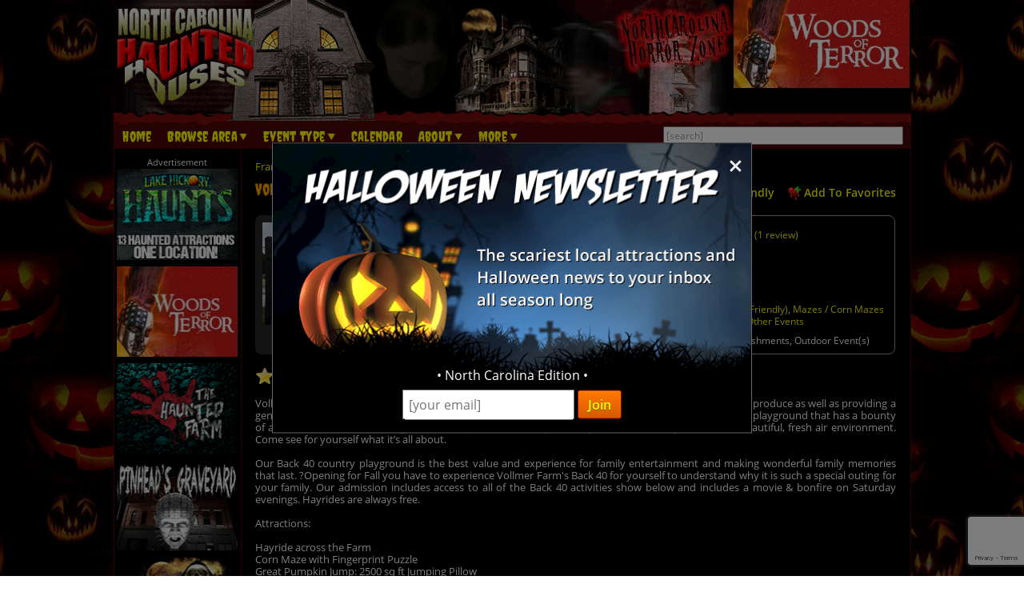

--- FILE ---
content_type: text/html; charset=utf-8
request_url: https://www.northcarolinahauntedhouses.com/halloween/vollmer-farm-nc.html
body_size: 35226
content:

<!DOCTYPE HTML>
<html lang="en">
<head>
<meta charset="utf-8">

<meta name="viewport" content="width=device-width, initial-scale=1">
<meta name="referrer" content="always" />

<link rel="shortcut icon" href="/favicon.ico">

<link rel="stylesheet" href="/assets/standard.min.css?7" type="text/css">

<script src="https://ajax.googleapis.com/ajax/libs/jquery/1.11.1/jquery.min.js"></script>

<!--
<script src="/assets/hoverintent.min.js"></script>
<script src="/assets/superfish.min.js"></script>
<script src="/assets/modernizr.min.js"></script>
-->

<script>!function(e){e.fn.hoverIntent=function(t,n,o){var r,v,i,u,s={interval:100,sensitivity:6,timeout:0};s="object"==typeof t?e.extend(s,t):e.isFunction(n)?e.extend(s,{over:t,out:n,selector:o}):e.extend(s,{over:t,out:t,selector:n});var h=function(e){r=e.pageX,v=e.pageY},I=function(t,n){if(n.hoverIntent_t=clearTimeout(n.hoverIntent_t),Math.sqrt((i-r)*(i-r)+(u-v)*(u-v))<s.sensitivity)return e(n).off("mousemove.hoverIntent",h),n.hoverIntent_s=!0,s.over.apply(n,[t]);i=r,u=v,n.hoverIntent_t=setTimeout(function(){I(t,n)},s.interval)},a=function(t){var n=e.extend({},t),o=this;o.hoverIntent_t&&(o.hoverIntent_t=clearTimeout(o.hoverIntent_t)),"mouseenter"===t.type?(i=n.pageX,u=n.pageY,e(o).on("mousemove.hoverIntent",h),o.hoverIntent_s||(o.hoverIntent_t=setTimeout(function(){I(n,o)},s.interval))):(e(o).off("mousemove.hoverIntent",h),o.hoverIntent_s&&(o.hoverIntent_t=setTimeout(function(){var e,t;e=n,(t=o).hoverIntent_t=clearTimeout(t.hoverIntent_t),t.hoverIntent_s=!1,s.out.apply(t,[e])},s.timeout)))};return this.on({"mouseenter.hoverIntent":a,"mouseleave.hoverIntent":a},s.selector)}}(jQuery);!function(e){"use strict";var s,o,t,i,n,r,a,h,l,p,f,u,c,d,v,m,y,C=(t="sf-breadcrumb",i="sf-js-enabled",n="sf-with-ul",r="sf-arrows",(o=/iPhone|iPad|iPod/i.test(navigator.userAgent))&&e(window).load(function(){e("body").children().on("click",e.noop)}),a=o,h="behavior"in(s=document.documentElement.style)&&"fill"in s&&/iemobile/i.test(navigator.userAgent),l=function(e,s){var o=i;s.cssArrows&&(o+=" "+r),e.toggleClass(o)},p=function(e){e.children("a").toggleClass(n)},f=function(e){var s=e.css("ms-touch-action");s="pan-y"===s?"auto":"pan-y",e.css("ms-touch-action",s)},u=function(s){var o=e(this),t=o.siblings(s.data.popUpSelector);t.length>0&&t.is(":hidden")&&(o.one("click.superfish",!1),"MSPointerDown"===s.type?o.trigger("focus"):e.proxy(c,o.parent("li"))())},c=function(){var s=e(this),o=y(s);clearTimeout(o.sfTimer),s.siblings().superfish("hide").end().superfish("show")},d=function(){var s=e(this),o=y(s);a?e.proxy(v,s,o)():(clearTimeout(o.sfTimer),o.sfTimer=setTimeout(e.proxy(v,s,o),o.delay))},v=function(s){s.retainPath=e.inArray(this[0],s.$path)>-1,this.superfish("hide"),this.parents("."+s.hoverClass).length||(s.onIdle.call(m(this)),s.$path.length&&e.proxy(c,s.$path)())},m=function(e){return e.closest("."+i)},y=function(e){return m(e).data("sf-options")},{hide:function(s){if(this.length){var o=y(this);if(!o)return this;var t=!0===o.retainPath?o.$path:"",i=this.find("li."+o.hoverClass).add(this).not(t).removeClass(o.hoverClass).children(o.popUpSelector),n=o.speedOut;s&&(i.show(),n=0),o.retainPath=!1,o.onBeforeHide.call(i),i.stop(!0,!0).animate(o.animationOut,n,function(){var s=e(this);o.onHide.call(s)})}return this},show:function(){var e=y(this);if(!e)return this;var s=this.addClass(e.hoverClass).children(e.popUpSelector);return e.onBeforeShow.call(s),s.stop(!0,!0).animate(e.animation,e.speed,function(){e.onShow.call(s)}),this},destroy:function(){return this.each(function(){var s,o=e(this),i=o.data("sf-options");if(!i)return!1;s=o.find(i.popUpSelector).parent("li"),clearTimeout(i.sfTimer),l(o,i),p(s),f(o),o.off(".superfish").off(".hoverIntent"),s.children(i.popUpSelector).attr("style",function(e,s){return s.replace(/display[^;]+;?/g,"")}),i.$path.removeClass(i.hoverClass+" "+t).addClass(i.pathClass),o.find("."+i.hoverClass).removeClass(i.hoverClass),i.onDestroy.call(o),o.removeData("sf-options")})},init:function(s){return this.each(function(){var o=e(this);if(o.data("sf-options"))return!1;var i,n=e.extend({},e.fn.superfish.defaults,s),r=o.find(n.popUpSelector).parent("li");n.$path=(i=n,o.find("li."+i.pathClass).slice(0,i.pathLevels).addClass(i.hoverClass+" "+t).filter(function(){return e(this).children(i.popUpSelector).hide().show().length}).removeClass(i.pathClass)),o.data("sf-options",n),l(o,n),p(r),f(o),function(s,o){var t="li:has("+o.popUpSelector+")";e.fn.hoverIntent&&!o.disableHI?s.hoverIntent(c,d,t):s.on("mouseenter.superfish",t,c).on("mouseleave.superfish",t,d);var i="MSPointerDown.superfish";a||(i+=" touchend.superfish"),h&&(i+=" mousedown.superfish"),s.on("focusin.superfish","li",c).on("focusout.superfish","li",d).on(i,"a",o,u)}(o,n),r.not("."+t).superfish("hide",!0),n.onInit.call(this)})}});e.fn.superfish=function(s,o){return C[s]?C[s].apply(this,Array.prototype.slice.call(arguments,1)):"object"!=typeof s&&s?e.error("Method "+s+" does not exist on jQuery.fn.superfish"):C.init.apply(this,arguments)},e.fn.superfish.defaults={popUpSelector:"ul,.sf-mega",hoverClass:"sfHover",pathClass:"overrideThisToUse",pathLevels:1,delay:500,animation:{opacity:"show"},animationOut:{opacity:"hide"},speed:"normal",speedOut:"fast",cssArrows:!0,disableHI:!1,onInit:e.noop,onBeforeShow:e.noop,onShow:e.noop,onBeforeHide:e.noop,onHide:e.noop,onIdle:e.noop,onDestroy:e.noop},e.fn.extend({hideSuperfishUl:C.hide,showSuperfishUl:C.show})}(jQuery);window.Modernizr=function(e,t,n){function r(e){m.cssText=e}function o(e,t){return typeof e===t}function i(e,t){return!!~(""+e).indexOf(t)}function a(e,t){for(var r in e){var o=e[r];if(!i(o,"-")&&m[o]!==n)return"pfx"!=t||o}return!1}function c(e,t,r){var i=e.charAt(0).toUpperCase()+e.slice(1),c=(e+" "+y.join(i+" ")+i).split(" ");return o(t,"string")||o(t,"undefined")?a(c,t):function(e,t,r){for(var i in e){var a=t[e[i]];if(a!==n)return!1===r?e[i]:o(a,"function")?a.bind(r||t):a}return!1}(c=(e+" "+b.join(i+" ")+i).split(" "),t,r)}var s,l,u={},f=t.documentElement,d="modernizr",p=t.createElement(d),m=p.style,h=":)",g=" -webkit- -moz- -o- -ms- ".split(" "),v="Webkit Moz O ms",y=v.split(" "),b=v.toLowerCase().split(" "),x={},E=[],w=E.slice,C=function(e,n,r,o){var i,a,c,s,l=t.createElement("div"),u=t.body,p=u||t.createElement("body");if(parseInt(r,10))for(;r--;)c=t.createElement("div"),c.id=o?o[r]:d+(r+1),l.appendChild(c);return i=["&#173;",'<style id="s',d,'">',e,"</style>"].join(""),l.id=d,(u?l:p).innerHTML+=i,p.appendChild(l),u||(p.style.background="",p.style.overflow="hidden",s=f.style.overflow,f.style.overflow="hidden",f.appendChild(p)),a=n(l,e),u?l.parentNode.removeChild(l):(p.parentNode.removeChild(p),f.style.overflow=s),!!a},j={}.hasOwnProperty;l=o(j,"undefined")||o(j.call,"undefined")?function(e,t){return t in e&&o(e.constructor.prototype[t],"undefined")}:function(e,t){return j.call(e,t)},Function.prototype.bind||(Function.prototype.bind=function(e){var t=this;if("function"!=typeof t)throw new TypeError;var n=w.call(arguments,1),r=function(){if(this instanceof r){var o=function(){};o.prototype=t.prototype;var i=new o,a=t.apply(i,n.concat(w.call(arguments)));return Object(a)===a?a:i}return t.apply(e,n.concat(w.call(arguments)))};return r}),x.flexbox=function(){return c("flexWrap")},x.flexboxlegacy=function(){return c("boxDirection")},x.touch=function(){var n;return"ontouchstart"in e||e.DocumentTouch&&t instanceof DocumentTouch?n=!0:C(["@media (",g.join("touch-enabled),("),d,")","{#modernizr{top:9px;position:absolute}}"].join(""),function(e){n=9===e.offsetTop}),n},x.rgba=function(){return r("background-color:rgba(150,255,150,.5)"),i(m.backgroundColor,"rgba")},x.hsla=function(){return r("background-color:hsla(120,40%,100%,.5)"),i(m.backgroundColor,"rgba")||i(m.backgroundColor,"hsla")},x.multiplebgs=function(){return r("background:url(https://),url(https://),red url(https://)"),/(url\s*\(.*?){3}/.test(m.background)},x.backgroundsize=function(){return c("backgroundSize")},x.borderimage=function(){return c("borderImage")},x.borderradius=function(){return c("borderRadius")},x.boxshadow=function(){return c("boxShadow")},x.textshadow=function(){return""===t.createElement("div").style.textShadow},x.opacity=function(){return e="opacity:.55",r(g.join(e+";")+(t||"")),/^0.55$/.test(m.opacity);var e,t},x.cssanimations=function(){return c("animationName")},x.csscolumns=function(){return c("columnCount")},x.cssgradients=function(){var e="background-image:";return r((e+"-webkit- ".split(" ").join("gradient(linear,left top,right bottom,from(#9f9),to(white));"+e)+g.join("linear-gradient(left top,#9f9, white);"+e)).slice(0,-e.length)),i(m.backgroundImage,"gradient")},x.cssreflections=function(){return c("boxReflect")},x.csstransforms=function(){return!!c("transform")},x.csstransforms3d=function(){var e=!!c("perspective");return e&&"webkitPerspective"in f.style&&C("@media (transform-3d),(-webkit-transform-3d){#modernizr{left:9px;position:absolute;height:3px;}}",function(t,n){e=9===t.offsetLeft&&3===t.offsetHeight}),e},x.csstransitions=function(){return c("transition")},x.fontface=function(){var e;return C('@font-face {font-family:"font";src:url("https://")}',function(n,r){var o=t.getElementById("smodernizr"),i=o.sheet||o.styleSheet,a=i?i.cssRules&&i.cssRules[0]?i.cssRules[0].cssText:i.cssText||"":"";e=/src/i.test(a)&&0===a.indexOf(r.split(" ")[0])}),e},x.generatedcontent=function(){var e;return C(["#",d,"{font:0/0 a}#",d,':after{content:"',h,'";visibility:hidden;font:3px/1 a}'].join(""),function(t){e=t.offsetHeight>=3}),e};for(var S in x)l(x,S)&&(s=S.toLowerCase(),u[s]=x[S](),E.push((u[s]?"":"no-")+s));return u.addTest=function(e,t){if("object"==typeof e)for(var r in e)l(e,r)&&u.addTest(r,e[r]);else{if(e=e.toLowerCase(),u[e]!==n)return u;t="function"==typeof t?t():t,f.className+=" "+(t?"":"no-")+e,u[e]=t}return u},r(""),p=null,function(e,t){function n(){var e=m.elements;return"string"==typeof e?e.split(" "):e}function r(e){var t=p[e[f]];return t||(t={},d++,e[f]=d,p[d]=t),t}function o(e,n,o){return n||(n=t),c?n.createElement(e):(o||(o=r(n)),!(i=o.cache[e]?o.cache[e].cloneNode():u.test(e)?(o.cache[e]=o.createElem(e)).cloneNode():o.createElem(e)).canHaveChildren||l.test(e)||i.tagUrn?i:o.frag.appendChild(i));var i}function i(e){e||(e=t);var i,s,l,u,f,d,p=r(e);return m.shivCSS&&!a&&!p.hasCSS&&(p.hasCSS=(u="article,aside,dialog,figcaption,figure,footer,header,hgroup,main,nav,section{display:block}mark{background:#FF0;color:#000}template{display:none}",f=(l=e).createElement("p"),d=l.getElementsByTagName("head")[0]||l.documentElement,f.innerHTML="x<style>"+u+"</style>",!!d.insertBefore(f.lastChild,d.firstChild))),c||(i=e,(s=p).cache||(s.cache={},s.createElem=i.createElement,s.createFrag=i.createDocumentFragment,s.frag=s.createFrag()),i.createElement=function(e){return m.shivMethods?o(e,i,s):s.createElem(e)},i.createDocumentFragment=Function("h,f","return function(){var n=f.cloneNode(),c=n.createElement;h.shivMethods&&("+n().join().replace(/[\w\-]+/g,function(e){return s.createElem(e),s.frag.createElement(e),'c("'+e+'")'})+");return n}")(m,s.frag)),e}var a,c,s=e.html5||{},l=/^<|^(?:button|map|select|textarea|object|iframe|option|optgroup)$/i,u=/^(?:a|b|code|div|fieldset|h1|h2|h3|h4|h5|h6|i|label|li|ol|p|q|span|strong|style|table|tbody|td|th|tr|ul)$/i,f="_html5shiv",d=0,p={};!function(){try{var e=t.createElement("a");e.innerHTML="<xyz></xyz>",a="hidden"in e,c=1==e.childNodes.length||function(){t.createElement("a");var e=t.createDocumentFragment();return void 0===e.cloneNode||void 0===e.createDocumentFragment||void 0===e.createElement}()}catch(e){a=!0,c=!0}}();var m={elements:s.elements||"abbr article aside audio bdi canvas data datalist details dialog figcaption figure footer header hgroup main mark meter nav output progress section summary template time video",version:"3.7.0",shivCSS:!1!==s.shivCSS,supportsUnknownElements:c,shivMethods:!1!==s.shivMethods,type:"default",shivDocument:i,createElement:o,createDocumentFragment:function(e,o){if(e||(e=t),c)return e.createDocumentFragment();for(var i=(o=o||r(e)).frag.cloneNode(),a=0,s=n(),l=s.length;a<l;a++)i.createElement(s[a]);return i}};e.html5=m,i(t)}(this,t),u._version="2.8.3",u._prefixes=g,u._domPrefixes=b,u._cssomPrefixes=y,u.mq=function(t){var n,r=e.matchMedia||e.msMatchMedia;return r?r(t)&&r(t).matches||!1:(C("@media "+t+" { #"+d+" { position: absolute; } }",function(t){n="absolute"==(e.getComputedStyle?getComputedStyle(t,null):t.currentStyle).position}),n)},u.testProp=function(e){return a([e])},u.testAllProps=c,u.testStyles=C,f.className=f.className.replace(/(^|\s)no-js(\s|$)/,"$1$2")+" js "+E.join(" "),u}(this,this.document),function(e,t,n){function r(e){return"[object Function]"==h.call(e)}function o(e){return"string"==typeof e}function i(){}function a(e){return!e||"loaded"==e||"complete"==e||"uninitialized"==e}function c(){var e=g.shift();v=1,e?e.t?p(function(){("c"==e.t?f.injectCss:f.injectJs)(e.s,0,e.a,e.x,e.e,1)},0):(e(),c()):v=0}function s(e,n,r,i,s){return v=0,n=n||"j",o(e)?function(e,n,r,o,i,s,l){function u(t){if(!h&&a(d.readyState)&&(E.r=h=1,!v&&c(),d.onload=d.onreadystatechange=null,t)){"img"!=e&&p(function(){x.removeChild(d)},50);for(var r in S[n])S[n].hasOwnProperty(r)&&S[n][r].onload()}}l=l||f.errorTimeout;var d=t.createElement(e),h=0,y=0,E={t:r,s:n,e:i,a:s,x:l};1===S[n]&&(y=1,S[n]=[]),"object"==e?d.data=n:(d.src=n,d.type=e),d.width=d.height="0",d.onerror=d.onload=d.onreadystatechange=function(){u.call(this,y)},g.splice(o,0,E),"img"!=e&&(y||2===S[n]?(x.insertBefore(d,b?null:m),p(u,l)):S[n].push(d))}("c"==n?w:E,e,n,this.i++,r,i,s):(g.splice(this.i++,0,e),1==g.length&&c()),this}function l(){var e=f;return e.loader={load:s,i:0},e}var u,f,d=t.documentElement,p=e.setTimeout,m=t.getElementsByTagName("script")[0],h={}.toString,g=[],v=0,y="MozAppearance"in d.style,b=y&&!!t.createRange().compareNode,x=b?d:m.parentNode,E=(d=e.opera&&"[object Opera]"==h.call(e.opera),d=!!t.attachEvent&&!d,y?"object":d?"script":"img"),w=d?"script":E,C=Array.isArray||function(e){return"[object Array]"==h.call(e)},j=[],S={},k={timeout:function(e,t){return t.length&&(e.timeout=t[0]),e}};(f=function(e){function t(e,t,o,i,a){var c=function(e){e=e.split("!");var t,n,r,o=j.length,i=e.pop(),a=e.length;for(i={url:i,origUrl:i,prefixes:e},n=0;n<a;n++)r=e[n].split("="),(t=k[r.shift()])&&(i=t(i,r));for(n=0;n<o;n++)i=j[n](i);return i}(e),s=c.autoCallback;c.url.split(".").pop().split("?").shift(),c.bypass||(t&&(t=r(t)?t:t[e]||t[i]||t[e.split("/").pop().split("?")[0]]),c.instead?c.instead(e,t,o,i,a):(S[c.url]?c.noexec=!0:S[c.url]=1,o.load(c.url,c.forceCSS||!c.forceJS&&"css"==c.url.split(".").pop().split("?").shift()?"c":n,c.noexec,c.attrs,c.timeout),(r(t)||r(s))&&o.load(function(){l(),t&&t(c.origUrl,a,i),s&&s(c.origUrl,a,i),S[c.url]=2})))}function a(e,n){function a(e,i){if(e){if(o(e))i||(f=function(){var e=[].slice.call(arguments);d.apply(this,e),p()}),t(e,f,n,0,l);else if(Object(e)===e)for(s in c=function(){var t,n=0;for(t in e)e.hasOwnProperty(t)&&n++;return n}(),e)e.hasOwnProperty(s)&&(!i&&!--c&&(r(f)?f=function(){var e=[].slice.call(arguments);d.apply(this,e),p()}:f[s]=function(e){return function(){var t=[].slice.call(arguments);e&&e.apply(this,t),p()}}(d[s])),t(e[s],f,n,s,l))}else!i&&p()}var c,s,l=!!e.test,u=e.load||e.both,f=e.callback||i,d=f,p=e.complete||i;a(l?e.yep:e.nope,!!u),u&&a(u)}var c,s,u=this.yepnope.loader;if(o(e))t(e,0,u,0);else if(C(e))for(c=0;c<e.length;c++)s=e[c],o(s)?t(s,0,u,0):C(s)?f(s):Object(s)===s&&a(s,u);else Object(e)===e&&a(e,u)}).addPrefix=function(e,t){k[e]=t},f.addFilter=function(e){j.push(e)},f.errorTimeout=1e4,null==t.readyState&&t.addEventListener&&(t.readyState="loading",t.addEventListener("DOMContentLoaded",u=function(){t.removeEventListener("DOMContentLoaded",u,0),t.readyState="complete"},0)),e.yepnope=l(),e.yepnope.executeStack=c,e.yepnope.injectJs=function(e,n,r,o,s,l){var u,d,h=t.createElement("script");o=o||f.errorTimeout;h.src=e;for(d in r)h.setAttribute(d,r[d]);n=l?c:n||i,h.onreadystatechange=h.onload=function(){!u&&a(h.readyState)&&(u=1,n(),h.onload=h.onreadystatechange=null)},p(function(){u||(u=1,n(1))},o),s?h.onload():m.parentNode.insertBefore(h,m)},e.yepnope.injectCss=function(e,n,r,o,a,s){var l;o=t.createElement("link"),n=s?c:n||i;o.href=e,o.rel="stylesheet",o.type="text/css";for(l in r)o.setAttribute(l,r[l]);a||(m.parentNode.insertBefore(o,m),p(n,0))}}(this,document),Modernizr.load=function(){yepnope.apply(window,[].slice.call(arguments,0))};</script>


<!--[if (gte IE 6)&(lte IE 8)]>
  <script type="text/javascript" src="/assets/selectivizr-min.js"></script>
<![endif]-->

<!--<meta name="apple-itunes-app" content="app-id=1162212531">-->
<!--
<meta name="google-play-app" content="app-id=com.haunts.app">
<link rel="apple-touch-icon" href="/images/2.0/xxhdpi-icon.png">
<link rel="android-touch-icon" href="/images/2.0/xxhdpi-icon.png" />



<link rel="apple-touch-icon" sizes="180x180" href="/apple-touch-icon.png">
<link rel="icon" type="image/png" sizes="32x32" href="/favicon-32x32.png">
<link rel="icon" type="image/png" sizes="16x16" href="/favicon-16x16.png">
<link rel="manifest" href="/site.webmanifest">
<meta name="msapplication-TileColor" content="#da532c">
<meta name="theme-color" content="#ffffff">
-->



<script src="https://images.haunt.photos/assets/swipebox/js/jquery.swipebox.min.js"></script>
<link rel="stylesheet" href="https://images.haunt.photos/assets/swipebox/css/swipebox.min.css">

<link href="https://images.haunt.photos/assets/details.css?71" rel="stylesheet">

<!-- Social plugin -->
<script type="text/javascript">var switchTo5x=true; var __st_loadLate=true;</script>
<script type="text/javascript" src="https://ws.sharethis.com/button/buttons.js" async></script>
<script type="text/javascript">
// stLight.options({publisher: "d0431ca2-fdfc-4fd2-85f0-1eccabbefd8f", doNotHash: true, doNotCopy: true, hashAddressBar: false});
</script>

<script>
var dirFocused = false;

function popup(url) {
	var params  = 'width=' + (screen.width * .7).toString() + params + ', height=' + (screen.height * .7).toString() + ', top=' + (screen.height * .15).toString() + ', left=' + (screen.width * .15).toString() + ', scrollbars=yes' ;
	newwin=window.open(url,'windowname4', params);
	if (window.focus) newwin.focus();
	return false;
}
</script>

<meta name="description" content="Vollmer Farm is a 5th generation working family farm. We are focused on producing wholesome, organic produce as well as providing a genuine real farm experience."><meta property="fb:app_id" content="891410904272446" />
<meta property="og:title" content="Vollmer Farm" /> 
<meta property="og:site_name" content="NorthCarolinaHauntedHouses.com" /> 
<meta property="og:url" content="https://www.northcarolinahauntedhouses.com/halloween/vollmer-farm-nc.html" />



<meta property="og:type" content="business.business" />
<meta property="business:contact_data:street_address" content="677 NC Hwy 98 E" />
<meta property="business:contact_data:locality" content="Bunn" />
<meta property="business:contact_data:postal_code" content="27508" />
<meta property="business:contact_data:country_name" content="United States" />
<meta property="place:location:latitude" content="35.944208" />
<meta property="place:location:longitude" content="-78.223738" />

	<meta property="business:contact_data:region" content="NC" /><meta property="business:contact_data:phone_number" content="919-496-3076" /><meta property="og:description" content="Vollmer Farm is a 5th generation working family farm. We are focused on producing wholesome, organic produce as well as providing a genuine real farm experience." />
<meta property="og:image" content="https://www.northcarolinahauntedhouses.com/banners/north-carolina_HH_300x250.jpg" />


<link rel="stylesheet" href="https://images.haunt.photos/assets/maps/leaflet/leaflet.css" />
<script src="https://images.haunt.photos/assets/maps/leaflet/leaflet.js"></script>
<script src="https://cdn.maptiler.com/mapbox-gl-js/v1.13.2/mapbox-gl.js" type="text/javascript"></script>
<link href="https://cdn.maptiler.com/mapbox-gl-js/v1.13.2/mapbox-gl.css" rel="stylesheet" />
<script src='https://images.haunt.photos/assets/maps/leaflet.markercluster.js'></script>
<link href='https://images.haunt.photos/assets/maps/MarkerCluster.css' rel='stylesheet' />
<link href='https://images.haunt.photos/assets/maps/MarkerCluster.Default.css' rel='stylesheet' />
<script src="https://images.haunt.photos/assets/leaflet-mapbox-gl.js"></script>

<style>
.pre-map-load { background: url('https://images.haunt.photos/images/view-map-bg.jpg') center center no-repeat; }
.pre-map-load:hover { cursor: pointer; }
.leaflet-container a { color: #9F1313; }
a.deco_button { font-size: 1rem; line-height: 1.2; }

</style>

<title>Vollmer Farm - North Carolina Haunted Houses</title>

<link rel="canonical" href="https://www.northcarolinahauntedhouses.com/halloween/vollmer-farm-nc.html">
		<script type="text/javascript">

  var _gaq = _gaq || [];
  _gaq.push(['_setAccount', 'UA-21193582-19']);
  _gaq.push(['_trackPageview']);

  (function() {
    var ga = document.createElement('script'); ga.type = 'text/javascript'; ga.async = true;
    ga.src = ('https:' == document.location.protocol ? 'https://ssl' : 'http://www') + '.google-analytics.com/ga.js';
    var s = document.getElementsByTagName('script')[0]; s.parentNode.insertBefore(ga, s);
  })();

</script>
		

<!-- Facebook Pixel Code -->
<script>
  !function(f,b,e,v,n,t,s)
  {if(f.fbq)return;n=f.fbq=function(){n.callMethod?
  n.callMethod.apply(n,arguments):n.queue.push(arguments)};
  if(!f._fbq)f._fbq=n;n.push=n;n.loaded=!0;n.version='2.0';
  n.queue=[];t=b.createElement(e);t.async=!0;
  t.src=v;s=b.getElementsByTagName(e)[0];
  s.parentNode.insertBefore(t,s)}(window, document,'script',
  'https://connect.facebook.net/en_US/fbevents.js');
  fbq('init', '269938703484461');
  fbq('track', 'PageView');
  fbq('track', 'ViewContent', { content_name: 'ListingDetails', content_ids: ['17681'], content_type: 'product', contents: [{'id': '17681', 'quantity': 1}] });
</script>
<noscript><img height="1" width="1" style="display:none"
  src="https://www.facebook.com/tr?id=269938703484461&ev=PageView&noscript=1"
/></noscript>
<!-- End Facebook Pixel Code -->


<!-- Global site tag (gtag.js) - Google Analytics -->
<script async src="https://www.googletagmanager.com/gtag/js?id=G-5QMS6MWZ0Z"></script>
<script>
  window.dataLayer = window.dataLayer || [];
  function gtag(){dataLayer.push(arguments);}
  gtag('js', new Date());

  gtag('config', 'G-5QMS6MWZ0Z');
</script>

<style>
.nl-modal { display: block; position: fixed; z-index: 200; left: 0; top: 0; width: 100%; height: 100%; overflow: auto; background-color: rgb(0,0,0); background-color: rgba(0,0,0,0.5); }
.nl-modal-content { background-color: #000; border: 1px solid #666; width: 90%; max-width: 600px; position: absolute; top: 50%; left: 50%; transform: translate(-50%, -50%); }
#nl-close { color: #eee; font-size: 33px; font-weight: bold; position: absolute; top: 10px; right: 10px; z-index: 202; }
#nl-close:hover, #nl-close:focus { color: orange; text-decoration: none; cursor: pointer; } 
#nl-modal-inner { position: relative; }
#nl-modal-inner img { width: 100%; }
#nl-modal-inner form { margin: 0; padding: 0; }
#inner-pop-nl { text-align: center; margin-top: -20px !important; }
#inner-pop-nl > div { padding-bottom: 10px; }
#nl-pop-email { font-size: 1rem; padding: 6px; font-family: 'Open Sans', sans-serif; }
#nl-pop-join { font-size: 1rem; padding: 6px 12px; }
</style>

</head>

<body>

<div id="nl-modal-wrapper" class="nl-modal">
	<div class="nl-modal-content">
		<div id="nl-modal-inner">
			<span id="nl-close">&times;</span>
			<img src="https://images.haunt.photos/images/halloween-newsletter.png">
			<form name="nlpf" method="post" action="/newsletter/">
			
				<input type="hidden" name="newsletter" value="signup">
						
				<div id="inner-pop-nl">
					<div>&#149; North Carolina Edition &#149;</div>
					<input type="email" name="Email" placeholder="[your email]" id="nl-pop-email">
					<input type="text" class="newsletter-website" placeholder="website url" name="website" autocomplete="off">
					<input type="submit" value="Join" class="deco_button" id="nl-pop-join"><br>&nbsp;
				</div>
				
				<div id="nlp_recap"></div>
				
			</form>
		</div><!-- nl-modal-inner -->
	</div><!-- nl-modal-content -->
</div><!-- nl-modal-wrapper -->
<script>
var nlpRecap;

function nlpValid(event) {
	event.preventDefault();
	
	var f = document.nlpf;
	
	if (!validateEmail(f.Email.value)) {
		alert("Please enter a full, valid email address.");
		f.Email.focus();
		return;
	}
	
	grecaptcha.execute(nlpRecap);
}

document.getElementById('nl-pop-join').onclick = nlpValid;

var nlModal = document.getElementById("nl-modal-wrapper");
var nlClose = document.getElementById("nl-close");

nlClose.onclick = function() {
	nlModal.style.display = "none";
}

window.onclick = function(event) {
	if (event.target == nlModal) {
		nlModal.style.display = "none";
	}
}
</script>


<div id="outer_wrapper">
	
	<header>

		<div id="top_wrapper" class="clearfix">
			<div id="header_images">
				<a href="/" title="North Carolina Haunted Houses"><img src="https://images.haunt.photos/images/north-carolina-logo.gif" id="header_img_1"></a>
				<img src="https://images.haunt.photos/images/li_r1_c2.gif" id="header_img_2">
				<img src="https://images.haunt.photos/images/li_r_2.gif" id="header_img_3">
				<img src="https://images.haunt.photos/images/li_r1_c31-horrorzone.jpg" id="header_img_4">
				<img src="https://images.haunt.photos/images/north-carolina-halloween.jpg" id="header_img_5">
<a href="https://woodsofterror.com/?utm_source=NorthCarolinaHauntedHouses.com&utm_medium=website&utm_campaign=HauntedHouseMedia" class="ctapamum" data-type="11" data-listing="10450" data-id="1771" rel="nofollow noopener" target="_blank"><img src="https://images.haunt.photos/img/spooky/1771.jpg" id="header_img_6"></a>

			</div><!-- header_images -->
		</div><!-- top_wrapper -->

		<nav class="clearfix" id="nav-wrap">
			<div id="menu_wrapper">
				<ul class="sf-menu">
					<li><a href="/">Home</a></li>
										<li class="nav_parent_li"><a href="#" class="parent_link">Browse Area</a>
						<ul>
							<li>Popular Cities <a href="/local-attractions/" class="extra-link">(View All)</a></li>
							<li><a href="/halloween-attractions/archdale.html" title="Archdale Haunted Houses">Archdale</a></li>
							<li><a href="/halloween-attractions/asheville.html" title="Asheville Haunted Houses">Asheville</a></li>
							<li><a href="/halloween-attractions/cary.html" title="Cary Haunted Houses">Cary</a></li>
							<li><a href="/halloween-attractions/charlotte.html" title="Charlotte Haunted Houses">Charlotte</a></li>
							<li><a href="/halloween-attractions/fayetteville.html" title="Fayetteville Haunted Houses">Fayetteville</a></li>
							<li><a href="/halloween-attractions/hendersonville.html" title="Hendersonville Haunted Houses">Hendersonville</a></li>
							<li><a href="/halloween-attractions/raleigh.html" title="Raleigh Haunted Houses">Raleigh</a></li>
							<li><a href="/halloween-attractions/wilmington.html" title="Wilmington Haunted Houses">Wilmington</a></li>
							<li>Counties <a href="/local-attractions/" class="extra-link">(View All)</a></li>
							<li><a href="/county/buncombe.html" title="Buncombe Haunted Houses">Buncombe</a></li>
							<li><a href="/county/forsyth.html" title="Forsyth Haunted Houses">Forsyth</a></li>
							<li><a href="/county/guilford.html" title="Guilford Haunted Houses">Guilford</a></li>
							<li><a href="/county/mecklenburg.html" title="Mecklenburg Haunted Houses">Mecklenburg</a></li>
							<li><a href="/county/wake.html" title="Wake Haunted Houses">Wake</a></li>
						</ul>
					</li>

					<li class="nav_parent_li"><a href="#" class="parent_link">Event Type</a>
						<ul>
													<li><a href="/haunted-attractions/" class="topcat">Haunted Attractions</a></li>
							<li><a href="/north-carolina-drive-through.aspx">Drive-Through</a></li>
							<li><a href="/north-carolina-haunted-halloween-airbnb.aspx">Haunted Halloween Airbnb</a></li>
							<li><a href="/north-carolina-haunted-hayrides.aspx">Haunted Hay Rides</a></li>
							<li><a href="/north-carolina-haunted-houses.aspx">Haunted Houses</a></li>
							<li><a href="/north-carolina-mazes.aspx">Haunted Mazes / Haunted Corn Mazes</a></li>
							<li><a href="/north-carolina-haunted-museums.aspx">Haunted Museums</a></li>
							<li><a href="/north-carolina-haunted-restaurants.aspx">Haunted Restaurants</a></li>
							<li><a href="/north-carolina-river-tours.aspx">Haunted River Tours</a></li>
							<li><a href="/north-carolina-trails.aspx">Haunted Trails</a></li>
							<li><a href="/north-carolina-home-haunts.aspx">Home Haunts</a></li>
							<li><a href="/north-carolina-paranormal-events.aspx">Paranormal Events</a></li>
							<li><a href="/north-carolina-scream-parks.aspx">Scream Parks</a></li>
							<li><a href="/north-carolina-plays-theaters.aspx">Theaters &amp; Plays</a></li>
							<li><a href="/north-carolina-vr-haunts.aspx">VR Haunts</a></li>
							<li><a href="/north-carolina-zombie-hunt.aspx">Zombie Hunts &amp; Shootouts</a></li>
							<li><a href="/kids/" class="topcat">Fall Attractions (Kid Friendly)</a></li>
							<li><a href="/north-carolina-festivals.aspx">Halloween Festivals & Parades</a></li>
							<li><a href="/north-carolina-hay-rides-kid.aspx">Hay Rides (Kid Friendly)</a></li>
							<li><a href="/north-carolina-kids-parties.aspx">Kids Parties</a></li>
							<li><a href="/north-carolina-mazes-kid.aspx">Mazes / Corn Mazes (Kid Friendly)</a></li>
							<li><a href="/north-carolina-haunted-houses-kid.aspx">Not-So-Scary Haunted Houses (Kid Friendly)</a></li>
							<li><a href="/north-carolina-pumpkin-patches.aspx">Pumpkin Patches</a></li>
							<li><a href="/north-carolina-safe-trick-or-treating.aspx">Safe Trick or Treating</a></li>
							<li><a href="/fall-attractions/" class="topcat">Other Event / Attraction</a></li>
							<li><a href="/north-carolina-escape-games.aspx">Escape Games</a></li>
							<li><a href="/north-carolina-ghost-tour.aspx">Ghost Tours</a></li>
							<li><a href="/north-carolina-halloween-party.aspx">Halloween Parties &amp; Nightlife</a></li>
							<li><a href="/halloween-events.aspx">Other Events</a></li>
							<li><a href="/north-carolina-pub-crawls.aspx">Pub Crawls</a></li>

						</ul>
					</li>
					<li><a href="/calendar/">Calendar</a></li>
					<li class="nav_parent_li"><a href="#" class="parent_link">About</a>
						<ul>
							<li><a href="/about/">About Us</a></li>
							<li><a href="/advertising/">Advertise With Us</a></li>
							<li><a href="/contact/">Contact Us</a></li>
							<li><a href="/linktous/">Link To Us</a></li>
							<li><a href="/help/">Site FAQ's</a></li>
						</ul>
					</li>
					
					<li class="nav_parent_li"><a href="#" class="parent_link">More</a>
						<ul>
							<li><a href="/recommended-attractions.aspx">Featured Haunts</a></li>
							<li><a href="/attraction-of-the-year/">Best Haunt Awards</a></li><li><a href="/blog/">News &amp; Articles</a></li>
							<li><a href="/real-haunts/">Real Haunts</a></li>
							<!-- resources -->
							<!---<li><a href="/promotions.aspx">Coupons</a></li>-->
							<li><a href="/tips/">Haunt Visitor Tips</a></li>
							<li><a href="/last-updated.aspx">Last Updated</a></li>
							<li><a href="/newsletter/">Newsletter</a></li>
							<li><a href="/top-rated.aspx">Most Viewed</a></li>
							<li><a href="/blog/north-carolina-halloween-store-directory.html">Halloween Stores</a></li>

						</ul>
					</li>
					<li id="login-nav-li"><a href="/members/">Sign Up / Log In</a></li>
				</ul>

				<div id="searchbox_wrapper">
					<form action="/search/">
						<input type="text" size="50" id="autocomplete_search" name="search" autocomplete="off" class="greyed_out" value="[search]">
						<div id="autocomplete_suggestions"></div>
					</form>
				</div><!-- searchbox_wrapper -->
			
			</div><!-- menu_wrapper -->
		</nav>

	</header>

	<div id="main_wrapper" class="clearfix">


		<div class="clearfix" id="top-mobile-carousel-wrapper">
			<div class="own-carousel" id="top-mobile-carousel">
							<div><a href="https://lakehickoryhaunts.com/?utm_source=NorthCarolinaHauntedHouses.com&utm_medium=website&utm_campaign=HauntedHouseMedia" class="ctapamum" data-type="9" data-listing="11641" data-id="946" rel="nofollow noopener" target="_blank"><img src="https://images.haunt.photos/img/spooky/946.gif"></a></div>
			<div><a href="https://woodsofterror.com/?utm_source=NorthCarolinaHauntedHouses.com&utm_medium=website&utm_campaign=HauntedHouseMedia" class="ctapamum" data-type="9" data-listing="10450" data-id="1684" rel="nofollow noopener" target="_blank"><img src="https://images.haunt.photos/img/spooky/1684.jpg"></a></div>
			<div><a href="https://nchauntedfarm.com/?utm_source=NorthCarolinaHauntedHouses.com&utm_medium=website&utm_campaign=HauntedHouseMedia" class="ctapamum" data-type="9" data-listing="11653" data-id="2942" rel="nofollow noopener" target="_blank"><img src="https://images.haunt.photos/img/spooky/2942.gif"></a></div>
			<div><a href="https://www.pinheadsgraveyard.com/?utm_source=NorthCarolinaHauntedHouses.com&utm_medium=website&utm_campaign=HauntedHouseMedia" class="ctapamum" data-type="9" data-listing="11645" data-id="2110" rel="nofollow noopener" target="_blank"><img src="https://images.haunt.photos/img/spooky/2110.jpg"></a></div>
			<div><a href="https://www.facebook.com/profile.php?id=61558570289520&utm_source=NorthCarolinaHauntedHouses.com&utm_medium=website&utm_campaign=HauntedHouseMedia" class="ctapamum" data-type="9" data-listing="20763" data-id="6887" rel="nofollow noopener" target="_blank"><img src="https://images.haunt.photos/img/spooky/6887.jpg"></a></div>
			<div><a href="https://pappyshauntedtrails.com/?utm_source=NorthCarolinaHauntedHouses.com&utm_medium=website&utm_campaign=HauntedHouseMedia" class="ctapamum" data-type="9" data-listing="20420" data-id="6609" rel="nofollow noopener" target="_blank"><img src="https://images.haunt.photos/img/spooky/6609.jpg"></a></div>
			<div><a href="https://www.hartmanshauntedattractions.com/?utm_source=NorthCarolinaHauntedHouses.com&utm_medium=website&utm_campaign=HauntedHouseMedia" class="ctapamum" data-type="9" data-listing="14455" data-id="4955" rel="nofollow noopener" target="_blank"><img src="https://images.haunt.photos/img/spooky/4955.jpg"></a></div>
			<div><a href="https://www.ticketleap.events/events/hucks-family-farm?utm_source=NorthCarolinaHauntedHouses.com&utm_medium=website&utm_campaign=HauntedHouseMedia" class="ctapamum" data-type="9" data-listing="20159" data-id="5889" rel="nofollow noopener" target="_blank"><img src="https://images.haunt.photos/img/spooky/5889.jpg"></a></div>
			<div><a href="https://thehotelhaunt.com/?utm_source=NorthCarolinaHauntedHouses.com&utm_medium=website&utm_campaign=HauntedHouseMedia" class="ctapamum" data-type="9" data-listing="18805" data-id="5464" rel="nofollow noopener" target="_blank"><img src="https://images.haunt.photos/img/spooky/5464.jpg"></a></div>
			<div><a href="https://www.northcarolinahauntedhouses.com/halloween/spring-lake-haunted-farm-nc.html" class="ctapamum" data-type="9" data-listing="20749" data-id="6834" rel="nofollow noopener"><img src="https://images.haunt.photos/img/spooky/6834.jpg"></a></div>
			<div><a href="https://www.midwaywickedwoods.com/?utm_source=NorthCarolinaHauntedHouses.com&utm_medium=website&utm_campaign=HauntedHouseMedia" class="ctapamum" data-type="9" data-listing="10257" data-id="3549" rel="nofollow noopener" target="_blank"><img src="https://images.haunt.photos/img/spooky/3549.jpg"></a></div>
			<div><a href="https://screamdreams.com/?utm_source=NorthCarolinaHauntedHouses.com&utm_medium=website&utm_campaign=HauntedHouseMedia" class="ctapamum" data-type="9" data-listing="20115" data-id="5780" rel="nofollow noopener" target="_blank"><img src="https://images.haunt.photos/img/spooky/5780.gif"></a></div>
			<div><a href="https://www.extremefearscaregrounds.com/?utm_source=NorthCarolinaHauntedHouses.com&utm_medium=website&utm_campaign=HauntedHouseMedia" class="ctapamum" data-type="9" data-listing="18226" data-id="5748" rel="nofollow noopener" target="_blank"><img src="https://images.haunt.photos/img/spooky/5748.jpg"></a></div>
			<div><a href="https://www.grissettownfire.net/hauntedtrail?utm_source=NorthCarolinaHauntedHouses.com&utm_medium=website&utm_campaign=HauntedHouseMedia" class="ctapamum" data-type="9" data-listing="11679" data-id="616" rel="nofollow noopener" target="_blank"><img src="https://images.haunt.photos/img/spooky/616.jpg"></a></div>
			<div><a href="https://www.deathtofalsehorror.com/?utm_source=NorthCarolinaHauntedHouses.com&utm_medium=website&utm_campaign=HauntedHouseMedia" class="ctapamum" data-type="9" data-listing="18862" data-id="5377" rel="nofollow noopener" target="_blank"><img src="https://images.haunt.photos/img/spooky/5377.jpg"></a></div>
			<div><a href="http://www.northcarolinahauntedhouses.com/boo/?s=http%3a%2f%2fhillsidehorror.com%2f" class="ctapamum" data-type="9" data-listing="10119" data-id="4259" rel="nofollow noopener" target="_blank"><img src="https://images.haunt.photos/img/spooky/4259.gif"></a></div>
			<div><a href="https://www.granvillehauntfarm.com/?utm_source=NorthCarolinaHauntedHouses.com&utm_medium=website&utm_campaign=HauntedHouseMedia" class="ctapamum" data-type="9" data-listing="13472" data-id="1562" rel="nofollow noopener" target="_blank"><img src="https://images.haunt.photos/img/spooky/1562.jpg"></a></div>
			<div><a href="https://cherokeehistorical.org/attractions/qualla-ween/?utm_source=NorthCarolinaHauntedHouses.com&utm_medium=website&utm_campaign=HauntedHouseMedia" class="ctapamum" data-type="9" data-listing="19644" data-id="6686" rel="nofollow noopener" target="_blank"><img src="https://images.haunt.photos/img/spooky/6686.jpg"></a></div>
			<div><a href="https://www.hollerinhauntshayride.com/?utm_source=NorthCarolinaHauntedHouses.com&utm_medium=website&utm_campaign=HauntedHouseMedia" class="ctapamum" data-type="9" data-listing="17888" data-id="3463" rel="nofollow noopener" target="_blank"><img src="https://images.haunt.photos/img/spooky/3463.jpg"></a></div>
			<div><a href="https://junglerapids.com/torment/?utm_source=NorthCarolinaHauntedHouses.com&utm_medium=website&utm_campaign=HauntedHouseMedia" class="ctapamum" data-type="9" data-listing="20707" data-id="6815" rel="nofollow noopener" target="_blank"><img src="https://images.haunt.photos/img/spooky/6815.jpg"></a></div>
			<div><a href="https://www.The13thAcre.com/?utm_source=NorthCarolinaHauntedHouses.com&utm_medium=website&utm_campaign=HauntedHouseMedia" class="ctapamum" data-type="9" data-listing="11670" data-id="4977" rel="nofollow noopener" target="_blank"><img src="https://images.haunt.photos/img/spooky/4977.jpg"></a></div>
			<div><a href="https://aberdeenfearfactory.com/?utm_source=NorthCarolinaHauntedHouses.com&utm_medium=website&utm_campaign=HauntedHouseMedia" class="ctapamum" data-type="9" data-listing="11615" data-id="4705" rel="nofollow noopener" target="_blank"><img src="https://images.haunt.photos/img/spooky/4705.jpg"></a></div>
			<div><a href="https://www.raleighhauntedhouse.com/?utm_source=NorthCarolinaHauntedHouses.com&utm_medium=website&utm_campaign=HauntedHouseMedia" class="ctapamum" data-type="9" data-listing="10518" data-id="1974" rel="nofollow noopener" target="_blank"><img src="https://images.haunt.photos/img/spooky/1974.jpg"></a></div>
			<div><a href="https://spookywoods.com/?utm_source=NorthCarolinaHauntedHouses.com&utm_medium=website&utm_campaign=HauntedHouseMedia" class="ctapamum" data-type="9" data-listing="10097" data-id="1252" rel="nofollow noopener" target="_blank"><img src="https://images.haunt.photos/img/spooky/1252.gif"></a></div>
			<div><a href="https://www.fishstrongfrightnights.com/?utm_source=NorthCarolinaHauntedHouses.com&utm_medium=website&utm_campaign=HauntedHouseMedia" class="ctapamum" data-type="9" data-listing="17854" data-id="3649" rel="nofollow noopener" target="_blank"><img src="https://images.haunt.photos/img/spooky/3649.jpg"></a></div>
			<div><a href="https://www.stalbansvirginia.com/?utm_source=NorthCarolinaHauntedHouses.com&utm_medium=website&utm_campaign=HauntedHouseMedia" class="ctapamum" data-type="9" data-listing="12628" data-id="3972" rel="nofollow noopener" target="_blank"><img src="https://images.haunt.photos/img/spooky/3972.jpg"></a></div>
			<div><a href="https://www.hghaunts.com/?utm_source=NorthCarolinaHauntedHouses.com&utm_medium=website&utm_campaign=HauntedHouseMedia" class="ctapamum" data-type="9" data-listing="11637" data-id="1486" rel="nofollow noopener" target="_blank"><img src="https://images.haunt.photos/img/spooky/1486.jpg"></a></div>
			<div><a href="https://www.scfearfarm.com/?utm_source=NorthCarolinaHauntedHouses.com&utm_medium=website&utm_campaign=HauntedHouseMedia" class="ctapamum" data-type="9" data-listing="10522" data-id="1948" rel="nofollow noopener" target="_blank"><img src="https://images.haunt.photos/img/spooky/1948.jpg"></a></div>
			<div><a href="https://www.backwoodsterrorranch.com/?utm_source=NorthCarolinaHauntedHouses.com&utm_medium=website&utm_campaign=HauntedHouseMedia" class="ctapamum" data-type="9" data-listing="19749" data-id="5252" rel="nofollow noopener" target="_blank"><img src="https://images.haunt.photos/img/spooky/5252.jpg"></a></div>
			<div><a href="https://terrormanor.com/?utm_source=NorthCarolinaHauntedHouses.com&utm_medium=website&utm_campaign=HauntedHouseMedia" class="ctapamum" data-type="9" data-listing="19166" data-id="5408" rel="nofollow noopener" target="_blank"><img src="https://images.haunt.photos/img/spooky/5408.jpg"></a></div>
			<div><a href="https://www.nightmarefactorync.com/?utm_source=NorthCarolinaHauntedHouses.com&utm_medium=website&utm_campaign=HauntedHouseMedia" class="ctapamum" data-type="9" data-listing="11619" data-id="4631" rel="nofollow noopener" target="_blank"><img src="https://images.haunt.photos/img/spooky/4631.gif"></a></div>
			<div><a href="https://www.jacksonvillepaintballpark.com/hunted-zombie-shoot/?utm_source=NorthCarolinaHauntedHouses.com&utm_medium=website&utm_campaign=HauntedHouseMedia" class="ctapamum" data-type="9" data-listing="20325" data-id="6220" rel="nofollow noopener" target="_blank"><img src="https://images.haunt.photos/img/spooky/6220.gif"></a></div>
			<div><a href="https://marrbranchhauntedhouse.com/?utm_source=NorthCarolinaHauntedHouses.com&utm_medium=website&utm_campaign=HauntedHouseMedia" class="ctapamum" data-type="9" data-listing="19631" data-id="7110" rel="nofollow noopener" target="_blank"><img src="https://images.haunt.photos/img/spooky/7110.jpg"></a></div>

			</div>		
		</div>
	

		<div id="page_left">
			
			<div id="left_advertisers" class="nonclass"><!-- leave nonclass for scrollbar script -->
				<h2>Advertisement</h2>
				<ul>
					<li><a href="https://lakehickoryhaunts.com/?utm_source=NorthCarolinaHauntedHouses.com&utm_medium=website&utm_campaign=HauntedHouseMedia" class="ctapamum" data-type="9" data-listing="11641" data-id="946" rel="nofollow noopener" target="_blank"><img src="https://images.haunt.photos/img/spooky/946.gif"></a></li>
					<li><a href="https://woodsofterror.com/?utm_source=NorthCarolinaHauntedHouses.com&utm_medium=website&utm_campaign=HauntedHouseMedia" class="ctapamum" data-type="9" data-listing="10450" data-id="1684" rel="nofollow noopener" target="_blank"><img src="https://images.haunt.photos/img/spooky/1684.jpg"></a></li>
					<li><a href="https://nchauntedfarm.com/?utm_source=NorthCarolinaHauntedHouses.com&utm_medium=website&utm_campaign=HauntedHouseMedia" class="ctapamum" data-type="9" data-listing="11653" data-id="2942" rel="nofollow noopener" target="_blank"><img src="https://images.haunt.photos/img/spooky/2942.gif"></a></li>
					<li><a href="https://www.pinheadsgraveyard.com/?utm_source=NorthCarolinaHauntedHouses.com&utm_medium=website&utm_campaign=HauntedHouseMedia" class="ctapamum" data-type="9" data-listing="11645" data-id="2110" rel="nofollow noopener" target="_blank"><img src="https://images.haunt.photos/img/spooky/2110.jpg"></a></li>
					<li><a href="https://www.facebook.com/profile.php?id=61558570289520&utm_source=NorthCarolinaHauntedHouses.com&utm_medium=website&utm_campaign=HauntedHouseMedia" class="ctapamum" data-type="9" data-listing="20763" data-id="6887" rel="nofollow noopener" target="_blank"><img src="https://images.haunt.photos/img/spooky/6887.jpg"></a></li>
					<li><a href="https://pappyshauntedtrails.com/?utm_source=NorthCarolinaHauntedHouses.com&utm_medium=website&utm_campaign=HauntedHouseMedia" class="ctapamum" data-type="9" data-listing="20420" data-id="6609" rel="nofollow noopener" target="_blank"><img src="https://images.haunt.photos/img/spooky/6609.jpg"></a></li>
					<li><a href="https://www.hartmanshauntedattractions.com/?utm_source=NorthCarolinaHauntedHouses.com&utm_medium=website&utm_campaign=HauntedHouseMedia" class="ctapamum" data-type="9" data-listing="14455" data-id="4955" rel="nofollow noopener" target="_blank"><img src="https://images.haunt.photos/img/spooky/4955.jpg"></a></li>
					<li><a href="https://www.ticketleap.events/events/hucks-family-farm?utm_source=NorthCarolinaHauntedHouses.com&utm_medium=website&utm_campaign=HauntedHouseMedia" class="ctapamum" data-type="9" data-listing="20159" data-id="5889" rel="nofollow noopener" target="_blank"><img src="https://images.haunt.photos/img/spooky/5889.jpg"></a></li>
					<li><a href="https://thehotelhaunt.com/?utm_source=NorthCarolinaHauntedHouses.com&utm_medium=website&utm_campaign=HauntedHouseMedia" class="ctapamum" data-type="9" data-listing="18805" data-id="5464" rel="nofollow noopener" target="_blank"><img src="https://images.haunt.photos/img/spooky/5464.jpg"></a></li>
					<li><a href="https://www.northcarolinahauntedhouses.com/halloween/spring-lake-haunted-farm-nc.html" class="ctapamum" data-type="9" data-listing="20749" data-id="6834" rel="nofollow noopener"><img src="https://images.haunt.photos/img/spooky/6834.jpg"></a></li>
					<li><a href="https://www.midwaywickedwoods.com/?utm_source=NorthCarolinaHauntedHouses.com&utm_medium=website&utm_campaign=HauntedHouseMedia" class="ctapamum" data-type="9" data-listing="10257" data-id="3549" rel="nofollow noopener" target="_blank"><img src="https://images.haunt.photos/img/spooky/3549.jpg"></a></li>
					<li><a href="https://screamdreams.com/?utm_source=NorthCarolinaHauntedHouses.com&utm_medium=website&utm_campaign=HauntedHouseMedia" class="ctapamum" data-type="9" data-listing="20115" data-id="5780" rel="nofollow noopener" target="_blank"><img src="https://images.haunt.photos/img/spooky/5780.gif"></a></li>
					<li><a href="https://www.extremefearscaregrounds.com/?utm_source=NorthCarolinaHauntedHouses.com&utm_medium=website&utm_campaign=HauntedHouseMedia" class="ctapamum" data-type="9" data-listing="18226" data-id="5748" rel="nofollow noopener" target="_blank"><img src="https://images.haunt.photos/img/spooky/5748.jpg"></a></li>
					<li><a href="https://www.grissettownfire.net/hauntedtrail?utm_source=NorthCarolinaHauntedHouses.com&utm_medium=website&utm_campaign=HauntedHouseMedia" class="ctapamum" data-type="9" data-listing="11679" data-id="616" rel="nofollow noopener" target="_blank"><img src="https://images.haunt.photos/img/spooky/616.jpg"></a></li>
					<li><a href="https://www.deathtofalsehorror.com/?utm_source=NorthCarolinaHauntedHouses.com&utm_medium=website&utm_campaign=HauntedHouseMedia" class="ctapamum" data-type="9" data-listing="18862" data-id="5377" rel="nofollow noopener" target="_blank"><img src="https://images.haunt.photos/img/spooky/5377.jpg"></a></li>
					<li><a href="http://www.northcarolinahauntedhouses.com/boo/?s=http%3a%2f%2fhillsidehorror.com%2f" class="ctapamum" data-type="9" data-listing="10119" data-id="4259" rel="nofollow noopener" target="_blank"><img src="https://images.haunt.photos/img/spooky/4259.gif"></a></li>
					<li><a href="https://www.granvillehauntfarm.com/?utm_source=NorthCarolinaHauntedHouses.com&utm_medium=website&utm_campaign=HauntedHouseMedia" class="ctapamum" data-type="9" data-listing="13472" data-id="1562" rel="nofollow noopener" target="_blank"><img src="https://images.haunt.photos/img/spooky/1562.jpg"></a></li>
					<li><a href="https://cherokeehistorical.org/attractions/qualla-ween/?utm_source=NorthCarolinaHauntedHouses.com&utm_medium=website&utm_campaign=HauntedHouseMedia" class="ctapamum" data-type="9" data-listing="19644" data-id="6686" rel="nofollow noopener" target="_blank"><img src="https://images.haunt.photos/img/spooky/6686.jpg"></a></li>
					<li><a href="https://www.hollerinhauntshayride.com/?utm_source=NorthCarolinaHauntedHouses.com&utm_medium=website&utm_campaign=HauntedHouseMedia" class="ctapamum" data-type="9" data-listing="17888" data-id="3463" rel="nofollow noopener" target="_blank"><img src="https://images.haunt.photos/img/spooky/3463.jpg"></a></li>
					<li><a href="https://junglerapids.com/torment/?utm_source=NorthCarolinaHauntedHouses.com&utm_medium=website&utm_campaign=HauntedHouseMedia" class="ctapamum" data-type="9" data-listing="20707" data-id="6815" rel="nofollow noopener" target="_blank"><img src="https://images.haunt.photos/img/spooky/6815.jpg"></a></li>
					<li><a href="https://www.The13thAcre.com/?utm_source=NorthCarolinaHauntedHouses.com&utm_medium=website&utm_campaign=HauntedHouseMedia" class="ctapamum" data-type="9" data-listing="11670" data-id="4977" rel="nofollow noopener" target="_blank"><img src="https://images.haunt.photos/img/spooky/4977.jpg"></a></li>
					<li><a href="https://aberdeenfearfactory.com/?utm_source=NorthCarolinaHauntedHouses.com&utm_medium=website&utm_campaign=HauntedHouseMedia" class="ctapamum" data-type="9" data-listing="11615" data-id="4705" rel="nofollow noopener" target="_blank"><img src="https://images.haunt.photos/img/spooky/4705.jpg"></a></li>
					<li><a href="https://www.raleighhauntedhouse.com/?utm_source=NorthCarolinaHauntedHouses.com&utm_medium=website&utm_campaign=HauntedHouseMedia" class="ctapamum" data-type="9" data-listing="10518" data-id="1974" rel="nofollow noopener" target="_blank"><img src="https://images.haunt.photos/img/spooky/1974.jpg"></a></li>
					<li><a href="https://spookywoods.com/?utm_source=NorthCarolinaHauntedHouses.com&utm_medium=website&utm_campaign=HauntedHouseMedia" class="ctapamum" data-type="9" data-listing="10097" data-id="1252" rel="nofollow noopener" target="_blank"><img src="https://images.haunt.photos/img/spooky/1252.gif"></a></li>
					<li><a href="https://www.fishstrongfrightnights.com/?utm_source=NorthCarolinaHauntedHouses.com&utm_medium=website&utm_campaign=HauntedHouseMedia" class="ctapamum" data-type="9" data-listing="17854" data-id="3649" rel="nofollow noopener" target="_blank"><img src="https://images.haunt.photos/img/spooky/3649.jpg"></a></li>
					<li><a href="https://www.stalbansvirginia.com/?utm_source=NorthCarolinaHauntedHouses.com&utm_medium=website&utm_campaign=HauntedHouseMedia" class="ctapamum" data-type="9" data-listing="12628" data-id="3972" rel="nofollow noopener" target="_blank"><img src="https://images.haunt.photos/img/spooky/3972.jpg"></a></li>
					<li><a href="https://www.hghaunts.com/?utm_source=NorthCarolinaHauntedHouses.com&utm_medium=website&utm_campaign=HauntedHouseMedia" class="ctapamum" data-type="9" data-listing="11637" data-id="1486" rel="nofollow noopener" target="_blank"><img src="https://images.haunt.photos/img/spooky/1486.jpg"></a></li>
					<li><a href="https://www.scfearfarm.com/?utm_source=NorthCarolinaHauntedHouses.com&utm_medium=website&utm_campaign=HauntedHouseMedia" class="ctapamum" data-type="9" data-listing="10522" data-id="1948" rel="nofollow noopener" target="_blank"><img src="https://images.haunt.photos/img/spooky/1948.jpg"></a></li>
					<li><a href="https://www.backwoodsterrorranch.com/?utm_source=NorthCarolinaHauntedHouses.com&utm_medium=website&utm_campaign=HauntedHouseMedia" class="ctapamum" data-type="9" data-listing="19749" data-id="5252" rel="nofollow noopener" target="_blank"><img src="https://images.haunt.photos/img/spooky/5252.jpg"></a></li>
					<li><a href="https://terrormanor.com/?utm_source=NorthCarolinaHauntedHouses.com&utm_medium=website&utm_campaign=HauntedHouseMedia" class="ctapamum" data-type="9" data-listing="19166" data-id="5408" rel="nofollow noopener" target="_blank"><img src="https://images.haunt.photos/img/spooky/5408.jpg"></a></li>
					<li><a href="https://www.nightmarefactorync.com/?utm_source=NorthCarolinaHauntedHouses.com&utm_medium=website&utm_campaign=HauntedHouseMedia" class="ctapamum" data-type="9" data-listing="11619" data-id="4631" rel="nofollow noopener" target="_blank"><img src="https://images.haunt.photos/img/spooky/4631.gif"></a></li>
					<li><a href="https://www.jacksonvillepaintballpark.com/hunted-zombie-shoot/?utm_source=NorthCarolinaHauntedHouses.com&utm_medium=website&utm_campaign=HauntedHouseMedia" class="ctapamum" data-type="9" data-listing="20325" data-id="6220" rel="nofollow noopener" target="_blank"><img src="https://images.haunt.photos/img/spooky/6220.gif"></a></li>
					<li><a href="https://marrbranchhauntedhouse.com/?utm_source=NorthCarolinaHauntedHouses.com&utm_medium=website&utm_campaign=HauntedHouseMedia" class="ctapamum" data-type="9" data-listing="19631" data-id="7110" rel="nofollow noopener" target="_blank"><img src="https://images.haunt.photos/img/spooky/7110.jpg"></a></li>

				</ul>
			</div><!-- left_advertisers -->
			
			<div id="left_advertisehaunt"><a href="/advertising/">Advertise<br>Your<br>Haunt</a></div>


			<!--<div id="left_skyscraper"><img src="/images/120x600.png"></div>-->
			
		</div><!-- page_left -->


		<main>
					


<form style="height: 0; width: 0; position: absolute;"><div id="recap_badge"></div></form>
<div id="fb-root"></div>
<script>(function(d, s, id) {
  var js, fjs = d.getElementsByTagName(s)[0];
  if (d.getElementById(id)) return;
  js = d.createElement(s); js.id = id;
  js.src = "//connect.facebook.net/en_US/sdk.js#xfbml=1&version=v2.4";
  fjs.parentNode.insertBefore(js, fjs);
}(document, 'script', 'facebook-jssdk'));</script>


<div id="details-top-wrapper" class="clearfix">

	<div id="details-top-info">
		<div>
		
			<a href="/county/franklin.html">Franklin County</a> &raquo;
			<a href="/halloween-attractions/bunn.html">Bunn</a> &raquo;
			 <a href="/north-carolina-hay-rides-kid.aspx">Hay Rides (Kid Friendly)</a>
		
		</div>

		<h1>Vollmer Farm</h1>
	</div><!-- details-top-info -->

	<div id="details-top-buttons">
	
		<div id="social_plugin">
			<span class='st_fblike_hcount' displayText='Facebook Like' st_url='http://www.northcarolinahauntedhouses.com/halloween/vollmer-farm-nc.html'></span> &nbsp; <span class='st_sharethis_hcount' displayText='ShareThis' st_url='http://www.northcarolinahauntedhouses.com/halloween/vollmer-farm-nc.html'></span>
		</div><!-- social_plugin -->

		<div id="pf-atf">
			<div id="printer_link"><a href="#" onclick="popup('/print.aspx?ID=17681')" id="printer_friendly" rel="NoFollow">Printer-friendly</a></div>

			<div class="favorite_link">
				
				<div id="login-box2">
					<a href="#" id="login-close2"><img src="https://images.haunt.photos/images/lbcw.png"></a>
					<div id="login-box-inner2">
						<form action="/members/log-in.aspx" method="post">
							<p class="login-note">Must be logged in to use this feature</p>
							<p>Log In To Your Account</p>
							<ul>
								<li><span><input type="text" name="Username" placeholder="username"></span></li>
								<li><span><input type="password" name="Password" placeholder="password"><a href="/members/forgot-password.aspx"><img src="https://images.haunt.photos/images/lbfp.png"></a></span></li>
								<li><input type="checkbox" name="KMLI" value="KMLI" id="kmli2"> <label for="kmli2">Keep me logged in</label></li>
								<li><input type="submit" class="deco_button" value="Log In"></li>
							</ul>
						</form>
					</div><!-- login-box-inner -->
					<div id="login-box-signup2">Not a member? <a href="/members/">Sign up!</a></div><!-- login-box-signup -->
				</div><!-- login-box -->
				
				<span id="login-link-wrapper2"><a href="#" class="fav_add" id="fav-link2">Add To Favorites<div id="login-box-top-decorator2"></div></a></span>
			</div><!-- favorite_link -->
			
		</div><!-- -->

	</div><!-- details-top-buttons -->

</div><!-- details-top-wrapper -->


<!--<div style="border: 2px solid #FFC926; border-radius: 6px; padding: 10px; margin-bottom: 24px;">
	<table style="width: 100%;">
		<tr>
			<td valign="middle" style="vertical-align: middle !important;"><img src="/images/information.png" style="height: 24px;"></td>
			<td style="color: #FFC926; font-weight: 600; font-size: 18px; line-height: 120%; text-align: center;">COVID-19 alert: please check the attraction's website and/or social media before going to confirm that they are open!</td>
			<td valign="middle" style="text-align: right; vertical-align: middle !important;"><img src="/images/information.png" style="height: 24px;"></td>
		</tr>
	</table>
</div>-->


<div class="wrapper_table">
	<div class="wrapper_row">
		<div id="basic_info">
			<div id="listing_thumb">
				<img src="https://images.haunt.photos/haunt-photo/main/vollmer-farm-nc_17681.jpg" class="main_listing_photo">
			</div><!-- listing_thumb -->
			
			<ul class="basic_address">
				<li>677 NC Hwy 98 E</li>
				<li>Bunn, NC</li>
				
				<li class="phone-button-wrapper"><input type="button" class="deco_button2 call-us" value="&#128222; CLICK TO CALL"></li>
				<li class="phone"><a href="tel:+19194963076" class="phone">919-496-3076</a></li>
			</ul>
			
			<ul class="basic_butons">
				
				<li>
					<a href="http://www.northcarolinahauntedhouses.com/boo/?s=http%3a%2f%2fwww.vollmerfarm.com" rel="nofollow noopener" class="deco_button vis-web" target="_blank" data-id="17681" data-p="vollmer-farm-nc" data-type="1">Visit Website</a>
				</li>
				
				<li>
				<a href="/out.aspx?id=17681&p=vollmer-farm-nc&type=2" target="_Blank" rel="nofollow"><img src="https://images.haunt.photos/images/2.0/facebook.png"></a><a href="/out.aspx?id=17681&p=vollmer-farm-nc&type=3" target="_Blank" rel="nofollow"><img src="https://images.haunt.photos/images/2.0/twitter-x.png"></a><a href="/out.aspx?id=17681&p=vollmer-farm-nc&type=5" target="_Blank" rel="nofollow"><img src="https://images.haunt.photos/images/2.0/youtube.png"></a><a href="/out.aspx?id=17681&p=vollmer-farm-nc&type=16" target="_Blank" rel="nofollow"><img src="https://images.haunt.photos/images/2.0/instagram.png"></a>
				</li>
				
			</ul>
			
		</div><!-- basic_info -->
		
		<div class="row_space"></div>

		<div id="secondary_info">
			<span class="section_title">Details</span>
			<dl>
				<dt>Average Review</dt>
				<dd><span class="listing_rating"><img src="https://images.haunt.photos/images/2.0/pumpkin_rating.png" class="pumpkin_rating" style="clip:rect(0px,79px,17px,0px);"><img src="https://images.haunt.photos/images/2.0/pumpkin_rating_bg.png"></span> &nbsp; <a href="#reviews_wrapper">(1 review)</a></dd>
				<dt>Scare Factor</dt>
				<dd>Not Scary at All</dd>
				<dt>Appropriate For</dt>
				<dd>All ages</dd>
				<dt>Organization Type</dt>
				<dd>-</dd>
				<!--<dt>Growing With Us</dt>
				<dd>9</dd>-->
				<dt>Listing Categories</dt>
				<dd> <a href="/north-carolina-hay-rides-kid.aspx">Hay Rides (Kid Friendly)</a>,  <a href="/north-carolina-mazes-kid.aspx">Mazes / Corn Mazes (Kid Friendly)</a>, <a href="/halloween-events.aspx">Other Events</a></dd>
<dt>More Info</dt><dd>Snacks & Refreshments, Outdoor Event(s)</dd>

			</dl>
		</div><!-- secondary_info -->

	</div><!-- wrapper_row -->
</div><!-- wrapper_table -->

<div id="award-photo-wrapper" class="clearfix">

	<div id="leave-review"><a href="#leave_review">Leave A Review</a></div>

	<div id="share-photo">
		<a href="#" id="show-upload-photos">Share Your Photos</a>
		<div id="upload-wrapper">
			<img src="https://images.haunt.photos/images/upload-photo.png" class="upload-background">
			<div id="upload-inner">
				<a href="#" id="close-photo-upload">CLOSE</a>
				<p class="upload-title">Share Your Photos!</p>
				
				<form action="/members/account/photos.aspx" method="post" enctype="multipart/form-data" onsubmit="javascript:document.getElementById('submit-photos').disabled=true;document.getElementById('submit-photos').value='Submitting...';">
					<input type="hidden" name="ListingID" value="17681">
					<input type="file" name="f1"><br>
					<input type="file" name="f2"><br>
					<input type="file" name="f3"><br>
					<input type="submit" id="submit-photos" class="deco_button" value="Submit Photos">
				</form>
				
				<p class="upload-note">Have you been to Vollmer Farm? Then share photos of your experience!</p>
			</div><!-- upload-inner -->
		</div><!-- upload-wrapper -->
	</div><!-- share-photo -->

	<div id="media-page"><a href="/media/vollmer-farm-nc.html">View Pics &amp; Videos</a></div>


</div><!-- award-photo-wrapper -->



<div id="listing_description" class="clearfix">
Vollmer Farm is a 5th generation working family farm. We are focused on producing wholesome, organic produce as well as providing a genuine real farm experience. In the Fall, you don’t want to miss coming to the “Back Forty”-a forty+ acre playground that has a bounty of activities and is fun for all ages. Our one-price admission provides you with a full day of FUN in a beautiful, fresh air environment. Come see for yourself what it’s all about.<br>
<br>
Our Back 40 country playground is the best value and experience for family entertainment and making wonderful family memories that last. ?Opening for Fall  you have to experience Vollmer Farm's Back 40 for yourself to understand why it is such a special outing for your family. Our admission includes access to all of the Back 40 activities show below and includes a movie & bonfire on Saturday evenings. Hayrides are always free.<br>
<br>
Attractions:<br>
<br>
Hayride across the Farm<br>
Corn Maze with Fingerprint Puzzle<br>
Great Pumpkin Jump: 2500 sq ft Jumping Pillow<br>
Corn Crib<br>
Cow Barrel Train<br>
Windmill Mountain: Giant 100 ft. Underground Slide<br>
Pumpkin Target Slingshots<br>
Tot Rocket Zipline<br>
Rat Racer Barrels<br>
Outdoor Movies on the Barn <br>
Farm Animal Barn<br>
Kayaking<br>
Hay Pyramid<br>
Bonfires<br>
2 Large Playground Areas<br>
Feed duck and fish at the pond<br>
Great Family Memories
<!--
<a href="/ask-a-question/?listingid=17681" class="deco_button">Email Haunt Owner</a>
-->
<br><br><span>Hours of Operation:</span> Back-40 
Saturday & Sunday
</div><!-- listing_description -->

<!--
<div style="border: 1px solid #999; border-radius: .6em; padding: .6em; position: relative;">
<span style="position: absolute; display: block; top: -.75em; left: 1.2em; background-color: #000; padding: 0 .2em; color: #999; font-weight: 600;">COVID-19</span>
	<table style="width: 100%; margin-top: 10px; margin-bottom: 10px;">
		<tr>
			<td valign="middle" style="vertical-align: middle !important;"><img src="https://images.haunt.photos/images/information.png" style="height: 24px;"></td>
			<td style="font-size: 14px; line-height: 150%; padding-left: 12px;">Some locations may have last minute updates due to changing circumstances. Please visit the <a href="http://www.northcarolinahauntedhouses.com/boo/?s=http%3a%2f%2fwww.vollmerfarm.com" rel="nofollow noopener" class="vis-web" target="_blank" data-id="17681" data-p="vollmer-farm-nc" data-type="1">attraction's website</a> and/or social media before going to double-check that they are open.</td>
		</tr>
	</table>
</div><div class="clearfix" style="height: 30px">&nbsp;</div>
-->

<div id="photo-gal" class="owl-carousel owl-theme gal-content"><!-- listing_carousel -->
	<div><a href="https://images.haunt.photos/haunt-photo/vollmer-farm-nc_114771.jpg" class="swipebox" rel="gallery-1" title=""><img src="https://images.haunt.photos/haunt-photo/c/vollmer-farm-nc_114771.jpg"></a></div>
	<div><a href="https://images.haunt.photos/haunt-photo/vollmer-farm-nc_114772.jpg" class="swipebox" rel="gallery-1" title=""><img src="https://images.haunt.photos/haunt-photo/c/vollmer-farm-nc_114772.jpg"></a></div>
	<div><a href="https://images.haunt.photos/haunt-photo/vollmer-farm-nc_114773.jpg" class="swipebox" rel="gallery-1" title=""><img src="https://images.haunt.photos/haunt-photo/c/vollmer-farm-nc_114773.jpg"></a></div>
	<div><a href="https://images.haunt.photos/haunt-photo/vollmer-farm-nc_114774.jpg" class="swipebox" rel="gallery-1" title=""><img src="https://images.haunt.photos/haunt-photo/c/vollmer-farm-nc_114774.jpg"></a></div>
	<div><a href="https://images.haunt.photos/haunt-photo/vollmer-farm-nc_114775.jpg" class="swipebox" rel="gallery-1" title=""><img src="https://images.haunt.photos/haunt-photo/c/vollmer-farm-nc_114775.jpg"></a></div>
	<div><a href="https://images.haunt.photos/haunt-photo/vollmer-farm-nc_114776.jpg" class="swipebox" rel="gallery-1" title=""><img src="https://images.haunt.photos/haunt-photo/c/vollmer-farm-nc_114776.jpg"></a></div>
	<div><a href="https://images.haunt.photos/haunt-photo/vollmer-farm-nc_114777.jpg" class="swipebox" rel="gallery-1" title=""><img src="https://images.haunt.photos/haunt-photo/c/vollmer-farm-nc_114777.jpg"></a></div>
	<div><a href="https://images.haunt.photos/haunt-photo/vollmer-farm-nc_114778.jpg" class="swipebox" rel="gallery-1" title=""><img src="https://images.haunt.photos/haunt-photo/c/vollmer-farm-nc_114778.jpg"></a></div>
	<div><a href="https://images.haunt.photos/haunt-photo/vollmer-farm-nc_114779.jpg" class="swipebox" rel="gallery-1" title=""><img src="https://images.haunt.photos/haunt-photo/c/vollmer-farm-nc_114779.jpg"></a></div>
	<div><a href="https://images.haunt.photos/haunt-photo/vollmer-farm-nc_114780.jpg" class="swipebox" rel="gallery-1" title=""><img src="https://images.haunt.photos/haunt-photo/c/vollmer-farm-nc_114780.jpg"></a></div>
	<div><a href="https://images.haunt.photos/haunt-photo/vollmer-farm-nc_114781.jpg" class="swipebox" rel="gallery-1" title=""><img src="https://images.haunt.photos/haunt-photo/c/vollmer-farm-nc_114781.jpg"></a></div>
	<div><a href="https://images.haunt.photos/haunt-photo/vollmer-farm-nc_114782.jpg" class="swipebox" rel="gallery-1" title=""><img src="https://images.haunt.photos/haunt-photo/c/vollmer-farm-nc_114782.jpg"></a></div>
	<div><a href="https://images.haunt.photos/haunt-photo/vollmer-farm-nc_114795.jpg" class="swipebox" rel="gallery-1" title=""><img src="https://images.haunt.photos/haunt-photo/c/vollmer-farm-nc_114795.jpg"></a></div>
	<div><a href="https://images.haunt.photos/haunt-photo/vollmer-farm-nc_114796.jpg" class="swipebox" rel="gallery-1" title=""><img src="https://images.haunt.photos/haunt-photo/c/vollmer-farm-nc_114796.jpg"></a></div>
	<div><a href="https://images.haunt.photos/haunt-photo/vollmer-farm-nc_114797.jpg" class="swipebox" rel="gallery-1" title=""><img src="https://images.haunt.photos/haunt-photo/c/vollmer-farm-nc_114797.jpg"></a></div>
	<div><a href="https://images.haunt.photos/haunt-photo/vollmer-farm-nc_114798.jpg" class="swipebox" rel="gallery-1" title=""><img src="https://images.haunt.photos/haunt-photo/c/vollmer-farm-nc_114798.jpg"></a></div>
	<div><a href="https://images.haunt.photos/haunt-photo/vollmer-farm-nc_114799.jpg" class="swipebox" rel="gallery-1" title=""><img src="https://images.haunt.photos/haunt-photo/c/vollmer-farm-nc_114799.jpg"></a></div>
	<div><a href="https://images.haunt.photos/haunt-photo/vollmer-farm-nc_114800.jpg" class="swipebox" rel="gallery-1" title=""><img src="https://images.haunt.photos/haunt-photo/c/vollmer-farm-nc_114800.jpg"></a></div>
	<div><a href="https://images.haunt.photos/haunt-photo/vollmer-farm-nc_114801.jpg" class="swipebox" rel="gallery-1" title=""><img src="https://images.haunt.photos/haunt-photo/c/vollmer-farm-nc_114801.jpg"></a></div>
	<div><a href="https://images.haunt.photos/haunt-photo/vollmer-farm-nc_114802.jpg" class="swipebox" rel="gallery-1" title=""><img src="https://images.haunt.photos/haunt-photo/c/vollmer-farm-nc_114802.jpg"></a></div>
	<div><a href="https://images.haunt.photos/haunt-photo/vollmer-farm-nc_114803.jpg" class="swipebox" rel="gallery-1" title=""><img src="https://images.haunt.photos/haunt-photo/c/vollmer-farm-nc_114803.jpg"></a></div>
	<div><a href="https://images.haunt.photos/haunt-photo/vollmer-farm-nc_114804.jpg" class="swipebox" rel="gallery-1" title=""><img src="https://images.haunt.photos/haunt-photo/c/vollmer-farm-nc_114804.jpg"></a></div>
	<div><a href="https://images.haunt.photos/haunt-photo/vollmer-farm-nc_114805.jpg" class="swipebox" rel="gallery-1" title=""><img src="https://images.haunt.photos/haunt-photo/c/vollmer-farm-nc_114805.jpg"></a></div>
	<div><a href="https://images.haunt.photos/haunt-photo/vollmer-farm-nc_114806.jpg" class="swipebox" rel="gallery-1" title=""><img src="https://images.haunt.photos/haunt-photo/c/vollmer-farm-nc_114806.jpg"></a></div>
	<div><a href="https://images.haunt.photos/haunt-photo/vollmer-farm-nc_114825.jpg" class="swipebox" rel="gallery-1" title=""><img src="https://images.haunt.photos/haunt-photo/c/vollmer-farm-nc_114825.jpg"></a></div>
	<div><a href="https://images.haunt.photos/haunt-photo/vollmer-farm-nc_114827.jpg" class="swipebox" rel="gallery-1" title=""><img src="https://images.haunt.photos/haunt-photo/c/vollmer-farm-nc_114827.jpg"></a></div>
	<div><a href="https://images.haunt.photos/haunt-photo/vollmer-farm-nc_114829.jpg" class="swipebox" rel="gallery-1" title=""><img src="https://images.haunt.photos/haunt-photo/c/vollmer-farm-nc_114829.jpg"></a></div>
	<div><a href="https://images.haunt.photos/haunt-photo/vollmer-farm-nc_114830.jpg" class="swipebox" rel="gallery-1" title=""><img src="https://images.haunt.photos/haunt-photo/c/vollmer-farm-nc_114830.jpg"></a></div>
	<div><a href="https://images.haunt.photos/haunt-photo/vollmer-farm-nc_114831.jpg" class="swipebox" rel="gallery-1" title=""><img src="https://images.haunt.photos/haunt-photo/c/vollmer-farm-nc_114831.jpg"></a></div>
	<div><a href="https://images.haunt.photos/haunt-photo/vollmer-farm-nc_114832.jpg" class="swipebox" rel="gallery-1" title=""><img src="https://images.haunt.photos/haunt-photo/c/vollmer-farm-nc_114832.jpg"></a></div>
	<div><a href="https://images.haunt.photos/haunt-photo/vollmer-farm-nc_114833.jpg" class="swipebox" rel="gallery-1" title=""><img src="https://images.haunt.photos/haunt-photo/c/vollmer-farm-nc_114833.jpg"></a></div>

</div>

<div class="clearfix">&nbsp;</div>

<div class="owl-carousel3" id="vid-slideshow">
	<div class="item-video" data-merge="3"><a class="owl-video" href="https://www.youtube.com/watch?v=Jue9DpWA_HQ" title="The Vollmer Farm Promo- Opening Weekend"></a></div>
	<div class="item-video" data-merge="3"><a class="owl-video" href="https://www.youtube.com/watch?v=RfN_uFfgE9I" title="The Vollmer Farm Promo- Pick your pumpkin"></a></div>
	<div class="item-video" data-merge="3"><a class="owl-video" href="https://www.youtube.com/watch?v=UimzS4QZMYQ" title="Hot Air Balloon"></a></div>
	<div class="item-video" data-merge="3"><a class="owl-video" href="https://www.youtube.com/watch?v=ASQ0BSOQ4kY" title="Irrigating Pumpkins"></a></div>
	<div class="item-video" data-merge="3"><a class="owl-video" href="https://www.youtube.com/watch?v=2NWNIqk_lDI" title="Blueberry Music Festival"></a></div>
	<div class="item-video" data-merge="3"><a class="owl-video" href="https://www.youtube.com/watch?v=zyGiliVlZrA" title="Blueberry Music Festival 2017"></a></div>

</div>

<div id="photo_disclaimer">All photos and videos within this listing are the property of Vollmer Farm</div>

<div id="map_row" class="clearfix">
	<div id="map_canvas" class="pre-map-load"></div><!-- listing_map -->

	<div id="nearby_listings">
		<span class="section_title">Nearby Attractions</span>
			
		<ul>
				<li><a href="/halloween/hill-ridge-farms-nc.html">Hill Ridge Farms</a><span>13.1 miles away</span></li>
				<li><a href="/halloween/haunted-forestpanic-point-nc.html">Haunted Forest at Panic Point</a><span>14.5 miles away</span></li>
				<li><a href="/halloween/brassfield-house-nc.html">Brassfield house</a><span>22.3 miles away</span></li>
				<li><a href="/halloween/deans-farm-market-nc.html">Deans Farm Market</a><span>23.3 miles away</span></li>
				<li><a href="/halloween/sonlight-farms-nc.html">Sonlight Farms</a><span>23.5 miles away</span></li>
				<li><a href="/halloween/raleigh-room-escapes-nc.html">Raleigh Room Escapes</a><span>24.6 miles away</span></li>
				<li style="display: none;"><input type="checkbox" id="ShowNearby"> <label for="ShowNearby">Show on map</label></li>

		</ul>
	</div><!-- nearby_listings -->

	
	<div id="directions_wrapper">
		<div id="directions_panel">
			<span id="get_directions_mirror">Get Directions</span>
			<form>
				<p><textarea name="directions_from" id="directions_from" rows="2" class="init_grey">[starting address]</textarea></p>
				<p><textarea name="directions_to" id="directions_to" rows="2" readonly>677 NC Hwy 98 E, Bunn, NC, 27508</textarea></p>
				<p id="get_dir_sub"><input type="button" id="get_dir_but" value="Get Directions &raquo;" class="deco_button"></p>
				<p id="panel_up"><a href="#" id="close_dir_panel"><img src="https://images.haunt.photos/images/2.0/window_up.png"></a></p>
			</form>
		</div><!-- directions_panel -->
		<a href="#" id="get_directions">Get Directions</a><!-- | <a href="https://www.google.com/maps/dir/Current+Location/677+NC+Hwy+98+E+Bunn+NC+27508" target="_Blank">View Larger Map</a>-->
	</div><!-- directions_wrapper -->
	
</div><!-- map_row -->


<div id="directions_text" class="clearfix">Vollmer Farm is located in Bunn, NC (Franklin County) and is only about 30 minutes from most Triangle area locations. </div><!-- directions_text -->



<div id="reviews_wrapper">

	<div id="review_top">
		<h4>Recent Reviews</h4>
		
	</div>


	<div id="reviews_content">
		<ul id="reviews">
		<li><span class="review_rating"><img src="https://images.haunt.photos/images/2.0/pumpkin_rating.png" class="pumpkin_rating" style="clip:rect(0px,79px,17px,0px);"><img src="https://images.haunt.photos/images/2.0/pumpkin_rating_bg.png"></span><h3>family fun</h3><p>Lots of stuff to do if you have little kids. Hayride, petting zoo, kids  zip line, small train ride, bouncy pillow, etc.</p>				<table>
					<tr>
						<th nowrap>Scare Factor:</th>
						<td><img src="https://images.haunt.photos/images/reviews/scare_1.png"></td>
					</tr>
					<tr>
						<th nowrap>Fun Factor:</th>
						<td><img src="https://images.haunt.photos/images/reviews/fun_5.png"></td>
					</tr>
					<tr>
						<th nowrap>Haunt Value:</th>
						<td><img src="https://images.haunt.photos/images/reviews/value_4.png"></td>
					</tr>
				</table>
<span class="review_date">Posted October 2017</span>				<p class="review_buttons">
					<span id="review_buttons_62ac6f15-490f-4fcf-883e-b421f5403dba">
						Was this review helpful? 
						<a href="#" class="rb_yes" id="rb_yes_62ac6f15-490f-4fcf-883e-b421f5403dba">YES</a> 
						<a href="#" class="rb_no" id="rb_no_62ac6f15-490f-4fcf-883e-b421f5403dba">NO</a>
					</span>
					<span id="flag_wrapper_62ac6f15-490f-4fcf-883e-b421f5403dba">
						<a href="#" class="rb_flag" id="rb_flag_62ac6f15-490f-4fcf-883e-b421f5403dba"><img src="https://images.haunt.photos/images/flag.png"></a>
					</span>
				</p>

				<p class="helpful">1 out of 1 found this review helpful</p>
</li>

		</ul>
	</div><!-- reviews_content -->

</div><!-- listing_reviews -->

<div id="leave_review">
	<div style="text-align: center; font-weight: 600; font-size: 16px; padding: 20px 10px;">Vollmer Farm</div>

	<div id="review_form">		
		<div id="review_header">Review This Attraction</div><!-- review_header -->

		<form action="/process_review.aspx" name="RF" method="post">

		<input type="hidden" name="hhid" value="17681">
		<input type="hidden" name="Path" value="vollmer-farm-nc">
		<input type="hidden" name="Rating" id="overall_value" value="0">
		<input type="hidden" name="ScareFactor" id="scare_value" value="0">
		<input type="hidden" name="FunFactor" id="fun_value" value="0">
		<input type="hidden" name="HauntValue" id="value_value" value="0">
		<ul class="review_form_ul">
			<li class="clearfix" id="review-username">
				<label for="rate-logged" class="rate-logged-label">Username:</label>
				<div id="rate-logged">
					
					<input type="radio" name="review-user" id="review-user1" onclick="javascript:window.location.href='/members/?RURL=%2fhalloween%2fvollmer-farm-nc.html%23leave_review'"> <label for="review-user1">Log In / Sign Up</label><br>
					<input type="radio" name="review-user" id="review-user2" checked> <label for="review-user2">Post as guest</label>
					
				</div>
			</li>
			<li id="overall_rating_li">
				<label for="rate_haunt">Overall Rating:</label>
				<div id="rate_haunt" class="rate_div">
					<table class="rate_wrap">
						<tr>
							<td>
								<div id="overall_wrapper" class="rating_wrapper overall_0">
									<a href="#" id="overall_link1"><div class="rating_pos1"></div></a>
								    <a href="#" id="overall_link2"><div class="rating_pos2"></div></a>
									<a href="#" id="overall_link3"><div class="rating_pos3"></div></a>
									<a href="#" id="overall_link4"><div class="rating_pos4"></div></a>
									<a href="#" id="overall_link5"><div class="rating_pos5"></div></a>
								</div>  
							</td>
							<td>
								<div id="overall_text" class="rating_explanation">Click to rate</div>
							</td>
						</tr>
					</table>
				</div><!-- rate_haunt -->
			</li>
			<li><label for="ReviewTitle" class="label_extra_padding">Review Headline:</label> <input type="text" name="ReviewTitle" class="review_input"><span class="field_note">Do not use all capital letters. No profanity.</span></li>
			<li><label for="Review" class="label_extra_padding">Review Details:</label> <textarea rows="9" name="Review" id="Review" class="review_input"></textarea><span class="field_note">Be specific - the more details the better. No HTML.</span></li>
			<li><label for="Name" class="label_extra_padding">Your Name:</label> <input type="text" name="Name" class="review_input"><span class="field_note">Optional</span></li>
			<li><label for="Email" class="label_extra_padding">Email Address:</label> <input type="text" name="Email" class="review_input"><span class="field_note">Administrative use only. Will NOT be displayed</span></li>
			<li class="clearfix">
				

				<label for="DateVisitedWrapper"><span class="required_field">Date You Visited:</span></label>
				<div id="DateVisitedWrapper" class="custom_radio">
					<input type="radio" name="DateVisited" value="Pre_2022_0_0" id="dv1"><label for="dv1">Before 2022</label>
					<input type="radio" name="DateVisited" value="2022_0_0" id="dv2"><label for="dv2">2022 Season</label>
					<input type="radio" name="DateVisited" value="2023_0_0" id="dv3"><label for="dv3">2023 Season</label>
					<input type="radio" name="DateVisited" value="2024_0_0" id="dv4"><label for="dv4">2024 Season</label>
					
					<!--<input type="radio" name="DateVisited" value="2024_9_0" id="dv4"><label for="dv4">September 2024</label>
					<input type="radio" name="DateVisited" value="PreviousYearOctober_1-15" id="dv5"><label for="dv5">Oct 1-15, 2024</label>
					<input type="radio" name="DateVisited" value="PreviousYearOctober_16-31" id="dv6"><label for="dv6">Oct 16-31, 2024</label>
					<input type="radio" name="DateVisited" value="Other 2014" id="dv7"><label for="dv7">November 2024</label>-->
					
						 <input type="radio" name="DateVisited" value="SeptemberCurrentYear" id="dv8"><label for="dv8">September 2025</label><input type="radio" name="DateVisited" value="CurrentYear_October_1-7" id="dv9"><label for="dv9">Oct 1-7, 2025</label><input type="radio" name="DateVisited" value="CurrentYear_October_08-14" id="dv10"><label for="dv10">Oct 8-14, 2025</label><input type="radio" name="DateVisited" value="CurrentYear_October_15-21" id="dv11"><label for="dv11">Oct 15-21, 2025</label><input type="radio" name="DateVisited" value="CurrentYear_October_22-30" id="dv12"><label for="dv12">Oct 22-30, 2025</label><input type="radio" name="DateVisited" value="CurrentYear_October_31" id="dv13"><label for="dv13">Oct 31, 2025</label><input type="radio" name="DateVisited" value="CurrentYear_November" id="dv14"><label for="dv14">November 2025</label>
					
					<input type="radio" name="DateVisited" value="Never" id="dv15"><label for="dv15">Never Visited</label>
					<input type="radio" name="DateVisited" value="Other" id="dv16"><label for="dv16">Other</label>
					
				</div>
			</li>

			<li>
				<label for="scare_factor">Scare Factor:</label>
				<div id="scare_factor" class="rate_div">
					<table class="rate_wrap">
						<tr>
							<td>
								<div id="scare_wrapper" class="rating_wrapper scare_0">
									<a href="#" id="scare_link1"><div class="rating_pos1"></div></a>
								    <a href="#" id="scare_link2"><div class="rating_pos2"></div></a>
									<a href="#" id="scare_link3"><div class="rating_pos3"></div></a>
									<a href="#" id="scare_link4"><div class="rating_pos4"></div></a>
									<a href="#" id="scare_link5"><div class="rating_pos5"></div></a>
								</div>  
							</td>
							<td>
								<div id="scare_text" class="rating_explanation">Click to rate</div>
							</td>
						</tr>
					</table>
				</div><!-- scare_factor -->
			</li>

			<li>
				<label for="fun_factor">Fun Factor:</label>
				<div id="fun_factor" class="rate_div">
					<table class="rate_wrap">
						<tr>
							<td>
								<div id="fun_wrapper" class="rating_wrapper fun_0">
									<a href="#" id="fun_link1"><div class="rating_pos1"></div></a>
								    <a href="#" id="fun_link2"><div class="rating_pos2"></div></a>
									<a href="#" id="fun_link3"><div class="rating_pos3"></div></a>
									<a href="#" id="fun_link4"><div class="rating_pos4"></div></a>
									<a href="#" id="fun_link5"><div class="rating_pos5"></div></a>
								</div>  
							</td>
							<td>
								<div id="fun_text" class="rating_explanation">Click to rate</div>
							</td>
						</tr>
					</table>
				</div><!-- fun_factor -->
			</li>

			<li>
				<label for="haunt_value">Value:</label>
				<div id="haunt_value" class="rate_div">
					<table class="rate_wrap">
						<tr>
							<td>
								<div id="value_wrapper" class="rating_wrapper value_0">
									<a href="#" id="value_link1"><div class="rating_pos1"></div></a>
								    <a href="#" id="value_link2"><div class="rating_pos2"></div></a>
									<a href="#" id="value_link3"><div class="rating_pos3"></div></a>
									<a href="#" id="value_link4"><div class="rating_pos4"></div></a>
									<a href="#" id="value_link5"><div class="rating_pos5"></div></a>
								</div>  
							</td>
							<td>
								<div id="value_text" class="rating_explanation">Click to rate</div>
							</td>
						</tr>
					</table>
				</div><!-- haunt_value -->
			</li>

			<li class="more-to-say-li">
				<a href="#" id="more-to-say" class="rev-max">I have more to say about this haunt (optional)</a>
			</li>
		</ul>

		<ul id="optional-review-fields">
			<li class="rev-ep">
				<span class="yes-no-label">Would you recommended to a friend?</span>
				<div class="custom_radio2">
					<input type="radio" name="RecommendToFriend" value="Yes" id="re1"><label for="re1">Yes</label>
					<input type="radio" name="RecommendToFriend" value="No" id="re2"><label for="re2">No</label>
					<input type="radio" name="RecommendToFriend" value="Unsure" id="re3"><label for="re3">Not Sure</label>
				</div>
			</li>
			<li class="rev-ep">
				<span class="yes-no-label">Suitable for families with kids?</span>
				<div class="custom_radio2">
					<input type="radio" name="SuitableForKids" value="Yes" id="sk1"><label for="sk1">Yes</label>
					<input type="radio" name="SuitableForKids" value="No" id="sk2"><label for="sk2">No</label>
					<input type="radio" name="SuitableForKids" value="Unsure" id="sk3"><label for="sk3">Not Sure</label>
				</div>
			</li>
			
			<li id="time-visited-li">
				<label for="TimeVisitedWrapper">Time You Visited:</label>
				<div id="TimeVisitedWrapper" class="custom_radio">
					<input type="radio" name="TimeVisited" value="Before12" id="tv1"><label for="tv1">Before Noon</label>
					<input type="radio" name="TimeVisited" value="12to5" id="tv2"><label for="tv2">Noon - 5PM</label>
					<input type="radio" name="TimeVisited" value="5to9" id="tv3"><label for="tv3">5PM - 9PM</label>
					<input type="radio" name="TimeVisited" value="After9" id="tv4"><label for="tv4">After 9PM</label>
				</div>
			</li>
			
			<li>
				<label for="LengthOfEventWrapper">Length of Event:</label>
				<div id="LengthOfEventWrapper" class="custom_radio">
					<input type="radio" name="LengthOfEvent" value="10" id="el1"><label for="el1">&lt; 10 min</label>
					<input type="radio" name="LengthOfEvent" value="11-20" id="el2"><label for="el2">11 - 20 min</label>
					<input type="radio" name="LengthOfEvent" value="21-30" id="el3"><label for="el3">21 - 30 min</label>
					<input type="radio" name="LengthOfEvent" value="31-45" id="el4"><label for="el4">31 - 45 min</label>
					<input type="radio" name="LengthOfEvent" value="45-60" id="el5"><label for="el5">45 - 60 min</label>
					<input type="radio" name="LengthOfEvent" value="60" id="el6"><label for="el6">60+ min</label>
				</div>
			</li>
		</ul>
		
		<div id="rev-recap"></div>

		<div id="submit_wrapper"><input type="submit" value="Post My Review" id="rfsb" class="deco_button"></div>
		</form>

<script>
var revRecap;

function valid(event) {
	event.preventDefault();
	
	var F = document.RF;

	if (F.Rating.value == "0") {
		alert("Please give this attraction an overall rating.");
		return;
	}
	if (F.ReviewTitle.value=="") {
		alert("Please enter your a title line for your review.");
		F.ReviewTitle.focus();
		return;
	}

	if (F.Email.value.indexOf("@")==-1 || F.Email.value.indexOf(".")==-1) {
		alert("Please enter your full email address.\nThis is for administration use only and will not be displayed.");
		F.Email.focus();
		return;
	}

	if (F.ReviewTitle.value.length>70) {
		alert("The Review Headline can only be 70 characters.");
		F.Review.focus();
		return;
	}
	if (F.Review.value=="") {
		alert("Please enter your review for this haunted house.");
		F.Review.focus();
		return;
	}
	if (F.Review.value.indexOf("<")!=-1 || F.Review.value.indexOf(">")!=-1) {
		alert("You may not enter '<' or '>' symbols.");
		F.Review.focus();
		return;
	}
	
	var radioValid = false;
	var x = 0;
	var dateVisited = document.getElementsByName("DateVisited");

	for(x = 0; x < dateVisited.length; x++){
		if(dateVisited[x].checked) {
			radioValid = true;
		}
	}
	if (!radioValid) {
		alert("Please select the date that you visited this attraction.");
		return;
	}
	
	if (F.ScareFactor.value == "0") {
		alert("Please rate this attraction's \"Scare Factor\".");
		return;
	}
	if (F.FunFactor.value == "0") {
		alert("Please rate this attraction's \"Fun Factor\".");
		return;
	}
	if (F.HauntValue.value == "0") {
		alert("Please rate this attraction's \"Haunt Value\".");
		return;
	}
	
	grecaptcha.execute(revRecap);
}

var revSubmit = document.getElementById('rfsb');

revSubmit.onclick = valid;
</script>


	</div><!-- review_form -->
</div><!-- leave_review -->



<div class="clearfix" style="margin: 1.5em 0; text-align: center;">
	<div style="margin-left: auto; margin-right: auto;" class="fb-page" data-href="https://www.facebook.com/thevollmerfarm" data-width="500" data-height="300" data-small-header="true" data-adapt-container-width="true" data-hide-cover="false" data-show-facepile="false" data-show-posts="true"><div class="fb-xfbml-parse-ignore"></div></div>
</div>

<div class="clearfix" style="margin: 1.5em 0; text-align: center;">
<!--
	<a class="twitter-timeline"  href="https://x.com/vollmerfarm" data-widget-id="626381733806624768" data-screen-name="vollmerfarm" height="300" width="500">Tweets by @vollmerfarm</a>
	<script>!function(d,s,id){var js,fjs=d.getElementsByTagName(s)[0],p=/^http:/.test(d.location)?'http':'https';if(!d.getElementById(id)){js=d.createElement(s);js.id=id;js.src=p+"://platform.twitter.com/widgets.js";fjs.parentNode.insertBefore(js,fjs);}}(document,"script","twitter-wjs");</script>
-->
<!--
	<a class="twitter-timeline" href="https://x.com/vollmerfarm?ref_src=twsrc%5Etfw">Tweets by vollmerfarm</a> <script async src="https://platform.twitter.com/widgets.js" charset="utf-8"></script>
-->
</div>


<div class="wrapper_table" id="bottom_row">
	<div class="wrapper_row">
		<div id="haunt_info">
			<span class="section_title">Get More Info</span>
			
				<span class="phone-button-wrapper">
					<input type="button" class="deco_button2 call-us" value="&#128222; CLICK TO CALL">
				</span><br>
				<br>
				
			<span class="phone">
				919-496-3076<br>
			
			</span>
			
			
				<a href="http://www.northcarolinahauntedhouses.com/boo/?s=http%3a%2f%2fwww.vollmerfarm.com" rel="nofollow noopener" class="deco_button vis-web" target="_blank" data-id="17681" data-p="vollmer-farm-nc" data-type="1">Visit Website</a>&nbsp;&nbsp;
			<a href="/ask-a-question/?listingid=17681" class="deco_button">Email Haunt Owner</a><br>
			<p>
			<ul class="basic_butons">
				<li>
					<a href="/out.aspx?id=17681&p=vollmer-farm-nc&type=2" target="_Blank" rel="nofollow"><img src="https://images.haunt.photos/images/2.0/facebook.png" style="padding:5px;"></a><a href="/out.aspx?id=17681&p=vollmer-farm-nc&type=3" target="_Blank" rel="nofollow"><img src="https://images.haunt.photos/images/2.0/twitter-x.png" style="padding:5px;"></a><a href="/out.aspx?id=17681&p=vollmer-farm-nc&type=5" target="_Blank" rel="nofollow"><img src="https://images.haunt.photos/images/2.0/youtube.png" style="padding:5px;"></a><a href="/out.aspx?id=17681&p=vollmer-farm-nc&type=16" target="_Blank" rel="nofollow"><img src="https://images.haunt.photos/images/2.0/instagram.png" style="padding:5px;"></a>
				</li>
			</ul>	
			</p>
		</div><!-- haunt_info -->
		
		<div class="row_space"></div>

		<div id="haunt_owners">
			<span class="section_title">Haunt Owners</span>
			<p>Visitors to this page: 5,478<br>
			
				Clicks to Haunts Website: 381<br>
			
			Last edit to your listing: 9/17/2025<br>
			<a href="/listings/">Edit This Listing</a><br>
			<a href="/advertising/">Grab a Badge (Awards, Reviews, + More...)</a><br>
			<a href="/advertising/">Get More Exposure for your Haunt</a></p>
		</div><!-- haunt_owners -->

	</div><!-- wrapper_row -->
</div><!-- wrapper_table bottom_row -->



		<div class="clearfix">
			<div style="font-size: 1.10rem; font-weight: 600; color: #FFA500; margin-top: 14px; margin-bottom: 14px;">You Might Also Be Interested In...</div>
			<div class="bottom-slider">
			<div class="item"><a href="/halloween/granville-haunt-farm-nc.html" title="Granville Haunt Farm" class="bottom-slider-click" listing="13472"><img src="/haunt-photo/main/granville-haunt-farm-nc_13472.jpg"></a></div>
			<div class="item"><a href="/halloween/hillside-horror-nc.html" title="Hillside Horror" class="bottom-slider-click" listing="10119"><img src="/haunt-photo/main/hillside-horror-nc_10119.jpg"></a></div>
			<div class="item"><a href="/halloween/torment-haunted-laser-tag-nc.html" title="Torment Haunted Laser Tag" class="bottom-slider-click" listing="20707"><img src="/haunt-photo/main/torment-haunted-laser-tag-nc_20707.jpg"></a></div>
			<div class="item"><a href="/halloween/fishstrong-fright-nights-featuring-the-dead-end-trail-nc.html" title="Fishstrong Fright Nights Haunted Hayride and Walking Trail" class="bottom-slider-click" listing="17854"><img src="/haunt-photo/main/fishstrong-fright-nights-featuring-the-dead-end-trail-nc_17854.jpg"></a></div>
			<div class="item"><a href="/halloween/pinheads-graveyard-nc.html" title="Pinhead's Graveyard" class="bottom-slider-click" listing="11645"><img src="/haunt-photo/main/pinheads-graveyard-nc_11645.jpg"></a></div>
			<div class="item"><a href="/halloween/terror-manor-roanoke-va.html" title="Terror Manor" class="bottom-slider-click" listing="19166"><img src="/haunt-photo/main/terror-manor-roanoke-va_19166.jpg"></a></div>
			<div class="item"><a href="/halloween/grissettown-haunted-trail-nc.html" title="Grissettown Haunted Trail" class="bottom-slider-click" listing="11679"><img src="/haunt-photo/main/grissettown-haunted-trail-nc_11679.jpg"></a></div>
			<div class="item"><a href="/halloween/hexed-haunted-attraction-va.html" title="Hexed Haunted Attraction" class="bottom-slider-click" listing="18862"><img src="/haunt-photo/main/hexed-haunted-attraction-va_18862.jpg"></a></div>
			<div class="item"><a href="/halloween/marr-branch-haunted-house-mt-olive.html" title="Marr Branch Haunted House" class="bottom-slider-click" listing="19631"><img src="/haunt-photo/main/marr-branch-haunted-house-mt-olive_19631.jpg"></a></div>
			<div class="item"><a href="/halloween/midway-wicked-woods-nc.html" title="Midway Wicked Woods" class="bottom-slider-click" listing="10257"><img src="/haunt-photo/main/midway-wicked-woods-nc_10257.jpg"></a></div>
			<div class="item"><a href="/halloween/the-basement-carnage-nc.html" title="The Hotel" class="bottom-slider-click" listing="18805"><img src="/haunt-photo/main/the-basement-carnage-nc_18805.jpg"></a></div>
			<div class="item"><a href="/halloween/mill-creek-haunted-woods-nc.html" title="Mill Creek Haunted Woods" class="bottom-slider-click" listing="20883"><img src="/haunt-photo/main/mill-creek-haunted-woods-nc_20883.jpg"></a></div>
			<div class="item"><a href="/halloween/haunted-zombie-shoot-nc.html" title="Haunted Zombie Shoot" class="bottom-slider-click" listing="20325"><img src="/haunt-photo/main/haunted-zombie-shoot-nc_20325.jpg"></a></div>
			<div class="item"><a href="/halloween/the-13th-acre-nc.html" title="The 13th Acre" class="bottom-slider-click" listing="11670"><img src="/haunt-photo/main/the-13th-acre-nc_11670.jpg"></a></div>
			<div class="item"><a href="/halloween/st-albans-sanatorium-househavoc-va.html" title="St Albans Sanatorium Haunted Hill Manor" class="bottom-slider-click" listing="12628"><img src="/haunt-photo/main/st-albans-sanatorium-househavoc-va_12628.jpg"></a></div>
			</div>
		</div>


<div id="bottom_disclaimer">
All information on this page was submitted to North Carolina Haunted Houses and was believed to be accurate at the time it was posted. Please report any inaccuracies <a href="/contact/">here</a>.
</div>



<script type="text/javascript" src="https://images.haunt.photos/assets/maps/maps.js?5"></script>
<script type="text/javascript">
var mapStatus = 0; // 0 == only main showing, 1 == showing all

$(document).ready(function () {
	$(".pre-map-load").bind("mousedown", function(e) {
		$(this).off("mousedown");
		$(this).removeClass("pre-map-load");
		initMap(35.944208, -78.223738, 150, 'details', 0, 0, 'SdUUrAox3o7h46wNsuTR');
		$("#ShowNearby").parent().show();
		$.get('/out.aspx', { ID: 0, Type: '27', listingID: '17681' }, function(data){});
	});
	
	$("#ShowNearby").click(function(e) {
		if (mapStatus == 0) {
			mapFitBounds();
			mapStatus = 1;
		} else {
			mapZoomCenter(35.944208, -78.223738, 15);
			mapStatus = 0;
		}
	});
});


var favStatus = false;;
var phoned = false;

$(document).ready(function(){


	$('.call-us').bind('mousedown', function(e){
		$('.phone').show();
		$('.call-us').parent().hide();
		$.get('/out.aspx', { ID: 0, Type: '22', listingID: '17681' }, function(data){});
	});
	
	$('.phone').bind('mousedown', { Type: '21', listingID: '17681' }, function(e){
		if (!phoned) {
			phoned = true;
			$.get('/out.aspx', { ID: 0, Type: e.data.Type, listingID: e.data.listingID, phone: $(this).attr('href') }, function(data){});
		}
	});

	$('#show-upload-photos').click(function(e){
		e.preventDefault();
		$('#upload-wrapper').toggle();
	});
	$('#close-photo-upload').click(function(e){
		e.preventDefault();
		$('#upload-wrapper').hide();
	});

	$('#upload-inner form input[type=file]').click(function(e){
		e.preventDefault();
		window.location.href='/members/?SharePhoto=SharePhoto&RURL=%2fhalloween%2fvollmer-farm-nc.html%3fSharePhotos%3dSharePhotos';
	});
	$('#upload-inner form input[type=submit]').click(function(e){
		e.preventDefault();
		window.location.href='/members/?SharePhoto=SharePhoto&RURL=%2fhalloween%2fvollmer-farm-nc.html%3fSharePhotos%3dSharePhotos';
	});


	$('.favorite_link a').mouseover(function () {
		if (favStatus) {
			$(this).removeClass('fav_current');
			$(this).addClass('fav_unfave');
			$(this).text('Remove Favorite');
		}
	}).mouseout(function () {
		if (favStatus) {
			$(this).removeClass('fav_unfave');
			$(this).addClass('fav_current');
			$(this).text('Current Favorite');
		}
	});
	

	$('#login-close2').click(function(e) {
		e.preventDefault();
		$('#login-box-top-decorator2').hide();
		$('#login-box2').hide();
	});

	$('.favorite_link > span > a').click(function(e){
		e.preventDefault(); 

		//if(confirm('Would you like to create an account to use the favorites list and all our other great features?'))window.location.href='/members/';
		e.preventDefault();
		$('#login-box-top-decorator2').toggle();
		$('#login-box2').toggle();

	});


	
	$( '.swipebox' ).swipebox();
	
	$.fn.preloadImages = function () {
    	this.each(function () {
        	$('<img/>')[0].src = this;
        });
	}

	$(['https://images.haunt.photos/images/reviews/overall_0.png', 'https://images.haunt.photos/images/reviews/overall_1.png', 'https://images.haunt.photos/images/reviews/overall_2.png', 'https://images.haunt.photos/images/reviews/overall_3.png', 'https://images.haunt.photos/images/reviews/overall_4.png', 'https://images.haunt.photos/images/reviews/overall_5.png']).preloadImages();
	$(['https://images.haunt.photos/images/reviews/overall_hl_1.png', 'https://images.haunt.photos/images/reviews/overall_hl_2.png', 'https://images.haunt.photos/images/reviews/overall_hl_3.png', 'https://images.haunt.photos/images/reviews/overall_hl_4.png', 'https://images.haunt.photos/images/reviews/overall_hl_5.png']).preloadImages();
	
	$(['https://images.haunt.photos/images/reviews/scare_0.png', 'https://images.haunt.photos/images/reviews/scare_1.png', 'https://images.haunt.photos/images/reviews/scare_2.png', 'https://images.haunt.photos/images/reviews/scare_3.png', 'https://images.haunt.photos/images/reviews/scare_4.png', 'https://images.haunt.photos/images/reviews/scare_5.png']).preloadImages();
	$(['https://images.haunt.photos/images/reviews/scare_hl_1.png', 'https://images.haunt.photos/images/reviews/scare_hl_2.png', 'https://images.haunt.photos/images/reviews/scare_hl_3.png', 'https://images.haunt.photos/images/reviews/scare_hl_4.png', 'https://images.haunt.photos/images/reviews/scare_hl_5.png']).preloadImages();

	$(['https://images.haunt.photos/images/reviews/value_0.png', 'https://images.haunt.photos/images/reviews/value_1.png', 'https://images.haunt.photos/images/reviews/value_2.png', 'https://images.haunt.photos/images/reviews/value_3.png', 'https://images.haunt.photos/images/reviews/value_4.png', 'https://images.haunt.photos/images/reviews/value_5.png']).preloadImages();
	$(['https://images.haunt.photos/images/reviews/value_hl_1.png', 'https://images.haunt.photos/images/reviews/value_hl_2.png', 'https://images.haunt.photos/images/reviews/value_hl_3.png', 'https://images.haunt.photos/images/reviews/value_hl_4.png', 'https://images.haunt.photos/images/reviews/value_hl_5.png']).preloadImages();

	$(['https://images.haunt.photos/images/reviews/fun_0.png', 'https://images.haunt.photos/images/reviews/fun_1.png', 'https://images.haunt.photos/images/reviews/fun_2.png', 'https://images.haunt.photos/images/reviews/fun_3.png', 'https://images.haunt.photos/images/reviews/fun_4.png', 'https://images.haunt.photos/images/reviews/fun_5.png']).preloadImages();
	$(['https://images.haunt.photos/images/reviews/fun_hl_1.png', 'https://images.haunt.photos/images/reviews/fun_hl_2.png', 'https://images.haunt.photos/images/reviews/fun_hl_3.png', 'https://images.haunt.photos/images/reviews/fun_hl_4.png', 'https://images.haunt.photos/images/reviews/fun_hl_5.png']).preloadImages();

	var overallText = ['Click to rate', 'Poor', 'Below average', 'Average', 'Good', 'Great'];
	var scareText = ['Click to rate', 'Not scary', 'A little scary', 'Moderately scary', 'Scary', 'Very scary'];
	var funText = ['Click to rate', 'Not fun', 'A little fun', 'Moderately fun', 'Fun', 'Very fun'];
	var valueText = ['Click to rate', 'Not a good value', 'A little value', 'Moderate value', 'Good value', 'Great value'];

	$('.rating_wrapper > a').mouseover(function () {
		var ratingItem = $(this).attr('id').toString().replace('link', '');
		var selectedRating = ratingItem.substr(ratingItem.indexOf('_')+1, 1);
		ratingItem = ratingItem.substr(0, ratingItem.indexOf('_'));
		var currentRating = $('#' + ratingItem + '_value').val();
		
		$('#' + ratingItem + '_wrapper').removeClass(ratingItem + '_' + currentRating);
		$('#' + ratingItem + '_wrapper').addClass(ratingItem + '_hl_' + selectedRating);
		
		var textArray = eval(ratingItem+'Text');
		$('#' + ratingItem + '_text').html(textArray[parseInt(selectedRating)]);
    }).mouseout(function () {
        var ratingItem = $(this).attr('id').toString().replace('link', '');
		var selectedRating = ratingItem.substr(ratingItem.indexOf('_')+1, 1);
		ratingItem = ratingItem.substr(0, ratingItem.indexOf('_'));
		var currentRating = $('#' + ratingItem + '_value').val();
		
		$('#' + ratingItem + '_wrapper').removeClass(ratingItem + '_hl_' + selectedRating);
		$('#' + ratingItem + '_wrapper').addClass(ratingItem + '_' + currentRating);
		
		var textArray = eval(ratingItem+'Text');
		$('#' + ratingItem + '_text').html(textArray[parseInt(currentRating)]);
    });
	
	$('.rating_wrapper > a').click(function(e) {
		e.preventDefault();
		
		var ratingItem = $(this).attr('id').toString().replace('link', '');
		var selectedRating = ratingItem.substr(ratingItem.indexOf('_')+1, 1);
		ratingItem = ratingItem.substr(0, ratingItem.indexOf('_'));
		
		$('#' + ratingItem + '_value').val(selectedRating);
	});

	$('#more-to-say').click(function(e){
		e.preventDefault();
		if ( $(this).hasClass('rev-max') ) {
			$(this).removeClass('rev-max');
			$(this).addClass('rev-min');
			$('#optional-review-fields').slideDown();
		} else {
			$(this).removeClass('rev-min');
			$(this).addClass('rev-max');
			$('#optional-review-fields').slideUp();
		}
	});
});
</script>


		</main>
	
	</div><!-- main_wrapper -->


	<footer class="clearfix">
		<div id="footer_newsletter">
			<span>Newsletter</span>
			<div>
				<p>Sign up for our newsletter and receive Halloween event updates, discounts and more!</p>

				<form name="f_nf" method="post" action="/newsletter/">
				
					<input type="hidden" name="newsletter" value="signup">
			
					<input type="text" name="Email" id="footer_email_input" maxlength="35" placeholder="[enter email]">
					<input type="text" class="newsletter-website" placeholder="website url" name="website" autocomplete="off">
					<input type="submit" class="deco_button" value="Join" id="fpsu">
					
					<div id="fnl-recap"></div>
				
				</form>
			</div>
			<p>
			<span>Haunt News & Info</span>
			<div>
				<P>Have a haunt/halloween related news story or a tip? <a href="/contact/">Let us know!</a></p>
			</div>
		</div><!-- footer_newsletter -->

		<div id="footer_nav">
			<span>About NorthCarolinaHauntedHouses.com</span>
			<div>
				<span style="font-size:12px;color:#FFFFFF;font-weight:normal;">Founded in 2008, NorthCarolinaHauntedHouses.com is a simple and unique online haunted event & attraction resource created to make it easy for locals to find Haunted House, Spook Walk, Corn Maze, and other Halloween Attractions in their local area.
					
				</span>
			</div>
			<div>
				<ul>
					<li><a href="/contact/">Contact Us</a></li>
					<li><a href="/about/">About Us</a></li>
					<li><a href="/sitemap.aspx">Sitemap</a></li>
					<li><a href="/tos/">Terms of Use</a></li>
					<li><a href="/linktous/">Link To Us</a></li>
					<li><a href="/attraction-of-the-year/">Best Haunt Contest</a></li>
				</ul>
			</div>
			<span style="display: block !important; clear: both !important; height: 1px;"></span>
			<div style="clear: both; display: block; font-size: 13px; padding-top: 12px;">
				<span style="color: #FFF; font-weight: 600; font-size: 13px;">Haunt Owners:</span> &nbsp; 
				<a href="/listnow.aspx">Add Listing</a> &nbsp; &#9679; &nbsp; 
				<a href="/listings/">Modify Listing</a> &nbsp; &#9679; &nbsp; 
				<a href="/advertising/">Advertise</a>
			</div>
			<span style="display: block !important; clear: both !important; height: 1px;"></span>
			<div style="clear: both; display: block; font-size: 13px; padding-top: 12px;">
				<span style="color: #FFF; font-weight: 600; font-size: 13px;">Haunt Fans:</span> &nbsp; 
				
				<a href="/members/">Log In</a> &nbsp; &#9679; &nbsp; <a href="/members/">Sign Up</a>
				
			</div>
		</div><!-- footer_nav -->
	</footer>

	<div id="footer_bar" class="clearfix">
		<div id="footer_copy">
			&copy; 2008-2026 NorthCarolinaHauntedHouses.com. All rights reserved.
			<span class="footer_bar_divider"> - </span>
			<span class="footer_bar_tagline">
				North Carolina's Halloween Entertainment Guide™
				
			</span>
		</div><!-- footer_copy -->
		<div id="footer_social">
			<a href="https://www.facebook.com/nchauntedhouses" target="_Blank"><img src="https://images.haunt.photos/images/fb3.png"></a><a href="https://x.com/nchauntedhouses" target="_Blank"><img src="https://images.haunt.photos/images/x_rounded_square_icon.png" style="height: 25px; width: 25px; opacity: 0.44;"></a><a href="https://www.pinterest.com/NCHauntedHouses/" target="_Blank"><img src="https://images.haunt.photos/images/p3.png"></a><a href="https://instagram.com/northcarolinahauntedhouses/" target="_Blank"><img src="https://images.haunt.photos/images/i3.png"></a>
		</div><!-- footer_social -->
	</div><!-- footer_bar -->


</div><!-- outer_wrapper -->



<script src="https://images.haunt.photos/assets/owl2/owl.carousel.min.js"></script>

<script src="/assets/searchbox/northcarolinahauntedhouses.com.js"></script>
<script src="https://images.haunt.photos/assets/search.min.js"></script>

<script>
function validateEmail(email) {
    var re = /^([\w-]+(?:\.[\w-]+)*)@((?:[\w-]+\.)*\w[\w-]{0,66})\.([a-z]{2,6}(?:\.[a-z]{2})?)$/i;
    return re.test(email);
}

var fnlRecap;

function validFooterNL(event) {
	event.preventDefault();
	
	var f = document.f_nf;
	
	if (!validateEmail(f.Email.value)) {
		alert("Please enter a full, valid email address.");
		f.Email.focus();
		return;
	}
	
	grecaptcha.execute(fnlRecap);
}

var recapErrorCount = 0;

function recapErrorHandler(specificRecap) {
	if (recapErrorCount < 5) {
		recapErrorCount++;
		setTimeout(function() {
			console.log('recap error - retry ' + recapErrorCount + ' - ' + specificRecap);
			loadRecaps(specificRecap);
		}, 4000);
	}
}

var fnlSubmit = document.getElementById('fpsu');

fnlSubmit.onclick = validFooterNL;

function loadRecaps(specificRecap = "") {
	if (specificRecap == "" || specificRecap == "recap_badge") {
		fnlRecap = grecaptcha.render(document.getElementById("recap_badge"), {
			'sitekey': '6LfCQhsgAAAAAEzWnpVOcbk6Hak0rhzJU2Hsgz_Z',
			'size': 'invisible',
			'badge' : 'bottomright',
			'error-callback' : function(){recapErrorHandler('recap_badge');}
		});
	}
	
	/*
	var nlRecapElement = document.getElementById('nl-recap');

	if (specificRecap == "" || specificRecap == "nl-recap") {
		nlRecap = grecaptcha.render(nlRecapElement, {
			'sitekey': '6LfCQhsgAAAAAEzWnpVOcbk6Hak0rhzJU2Hsgz_Z',
			'size': 'invisible',
			'error-callback' : function(){recapErrorHandler('nl-recap');},
			'callback': function(recaptchaToken) {
				document.nf.submit();
			}
		});
	}
	*/
	
	
	var nlpRecapElement = document.getElementById('nlp_recap');

	if (specificRecap == "" || specificRecap == "nlp_recap") {
		nlpRecap = grecaptcha.render(nlpRecapElement, {
			'sitekey': '6LfCQhsgAAAAAEzWnpVOcbk6Hak0rhzJU2Hsgz_Z',
			'size': 'invisible',
			'error-callback': function(){recapErrorHandler('nlp_recap');},
			'callback': function(recaptchaToken) {
				document.nlpf.submit();
			}
		});
	}

	var revRecapElement = document.getElementById('rev-recap');

	if (specificRecap == "" || specificRecap == "rev-recap") {
		revRecap = grecaptcha.render(revRecapElement, {
			'sitekey': '6LfCQhsgAAAAAEzWnpVOcbk6Hak0rhzJU2Hsgz_Z',
			'size': 'invisible',
			'error-callback': function(){recapErrorHandler('rev-recap');},
			'callback': function(recaptchaToken) {
				document.RF.submit();
			}
		});
	}

	
	var fnlRecapElement = document.getElementById('fnl-recap');

	if (specificRecap == "" || specificRecap == "fnl-recap") {
		fnlRecap = grecaptcha.render(fnlRecapElement, {
			'sitekey': '6LfCQhsgAAAAAEzWnpVOcbk6Hak0rhzJU2Hsgz_Z',
			'size': 'invisible',
			'error-callback' : function(){recapErrorHandler('fnl-recap');},
			'callback': function(recaptchaToken) {
				document.f_nf.submit();
			}
		});
	}
}
</script>

<script src="https://www.google.com/recaptcha/api.js?onload=loadRecaps&render=explicit" async defer></script>

<script>
jQuery(document).ready(function() {


	$.getScript("https://wurfl.io/wurfl.js", function() {
		document.cookie="Device=" + WURFL.form_factor.toString().replace(' ', '').replace('-', '') + "; expires=Thu, 21-Jan-2027 00:00:00 GMT; path=/; ";
	});

	var utcOffsetDateCheck = new Date();
	var userUtcOffsetMinutes = utcOffsetDateCheck.getTimezoneOffset();

	document.cookie="UserUtcOffset=" + userUtcOffsetMinutes.toString() + "; expires=Thu, 21-Jan-2027 00:00:00 GMT; path=/; ";



		$('#rate_map area').click(function(e){
			e.preventDefault();
		});


	/* $('.review_tab').click(function(e){
		e.preventDefault();
		var val=$(this).attr('id').replace('reviewtab_', '');
		$('#review_years li').removeClass('selected_year');
		$(this).parent().addClass('selected_year');
		$('#reviews_content > ul').hide();
		$('#reviews_'+val).fadeIn();
	}); */

$('.rb_yes').click(function(e) {
	e.preventDefault();
	//if (confirm('Please confirm: this review is helpful?')) {
		var rid = this.id.toString().replace('rb_yes_', '');
		//document.getElementById('review_buttons_' + rid).innerHTML = '<img src="https://images.haunt.photos/images/ajax-loader.gif">';
		$.post('/ajax/review_feedback.aspx', { RID: rid, A: 1 }, function(data){ eval(data); } );
	//}
});
$('.rb_no').click(function(e) {
	e.preventDefault();
	//if (confirm('Please confirm: this review is not helpful?')) {
		var rid = this.id.toString().replace('rb_no_', '');
		//document.getElementById('review_buttons_' + rid).innerHTML = '<img src="https://images.haunt.photos/images/ajax-loader.gif">';
		$.post('/ajax/review_feedback.aspx', { RID: rid, A: 0 }, function(data){ eval(data); } );
	//}
});
$('.rb_flag').click(function(e) {
	e.preventDefault();
	var reason = prompt("Please briefly tell us why you are flagging this review", "");
	if (reason == null || reason == "") {
		// do nothing
	} else {
		var rid = this.id.toString().replace('rb_flag_', '');
		$.post('/ajax/review_feedback.aspx', { RID: rid, A: 2, Reason: reason }, function(data){ eval(data); } );
	} 
});


$('#get_directions').click(function(e){ 
	e.preventDefault(); 
	$('#directions_panel').slideDown();
});

$('#close_dir_panel').click(function(e){ 
	e.preventDefault(); 
	$('#directions_panel').slideUp();
});

$('#directions_from').focus(function(){
	if (!dirFocused) {
		$('#directions_from').removeClass('init_grey').val('');
		dirFocused = true;
	}
});

$('#get_dir_but').click(function(){ 
	if ($('#directions_from').val() && $('#directions_from').val() != '[starting address]') {
		$.get('/ajax/get-directions.aspx', { listing: 17681 }, function(data){});
		popup('/get_directions.aspx?Listing=17681&Origin=' + encodeURIComponent($('#directions_from').val()));
		$('#directions_panel').slideUp();
	} else {
		alert('Please enter a starting address to get directions');
	}
});


		$('#print_listing').click(function(e){ e.preventDefault(); });

		$('#printer_friendly').click(function(e){ e.preventDefault(); });

	$('#show-awards').click(function (e) {
		e.preventDefault();
		$('#awards-list').show();
	});

	$('#close-awards').click(function (e) {
		e.preventDefault();
		$('#awards-list').hide();
	});


	/* $('.review_tab').click(function(e){
		e.preventDefault();
		var val=$(this).attr('id').replace('reviews_', '');
		$('#review_years li').removeClass('selected_year');
		$(this).parent().addClass('selected_year');
		$('#reviews_content').load('/ajax/reviews.aspx?ID=17681&Year='+val);
	}); */


$('.bottom-slider').owlCarousel({
	loop: true,
	margin: 10,
	dots: true,
	responsiveClass: true,
	nav: false,
	autoplay: true,
	autoplayTimeout: 5000,
	autoplayHoverPause: true,
	responsive: {
		0: { items: 2 },
		500: { items: 3 },
		700: { items: 4 },
		1050: { items: 5 }
	}
});

$('.bottom-slider-click').mousedown(function(e) {
	$.get('/bottom-slider.aspx', { listing: $(this).attr('listing') }, function(data){});
});

// Photo gallery begin
var owl = $('.owl-carousel');

owl.owlCarousel({
    loop: true,
    margin: 10,
    responsiveClass: true,
    nav: false,
    dots: true,
    autoplay: true,
	lazyLoad:true,
    responsive: {
    	0: { items: 2 },
        420: { items: 3 },
		530: { items: 4 },
		620: { items: 5 },
        950: { items: 6 }
    }
});

// Video carousel start
var owl3 = $('.owl-carousel3');

owl3.owlCarousel({
	items: 1,
	merge: true,
	loop: true,
	margin: 10,
	video: true,
	lazyLoad: false,
	center: true,
	responsive: {
		0: { items: 2 },
		480: { items: 3 },
	    600: { items: 4 }
	}
});


	$('.ctapamum').bind('mousedown', function() {
		var ctapamumId = $(this).attr('data-id');
		var ctapamumListing = $(this).attr('data-listing');
		var ctapamumType = $(this).attr('data-type');

		$.get('/out_2.0.aspx', { ID: ctapamumId, Type: ctapamumType, listingID: ctapamumListing }, function(data){});
	});

	$('.vis-web').bind('mousedown', function() {
		var vwId = $(this).attr('data-id');
		var vwP = $(this).attr('data-p');
		var vwType = $(this).attr('data-type');

		$.get('/out.aspx', { id: vwId, type: vwType, p: vwP }, function(data){});
	});

		
	$("#top-mobile-carousel").owlCarousel({
        loop: true,
        margin: 10,
        dots: true,
		autoplay:true,
	    autoplayTimeout:5000,
    	autoplayHoverPause:true,
        responsiveClass: true,
        nav: false,
        responsive: {
            0: { items: 3 },
            450: { items: 4 },
            600: { items: 5 }
        }
    });
	

	jQuery('ul.sf-menu').superfish();

	/* prepend menu icon */
	jQuery('#nav-wrap').prepend('<div id="menu-icon">Menu</div>');

	/* toggle nav */
	$("#menu-icon").on("click", function(){
		jQuery(".sf-menu").slideToggle();
		jQuery(this).toggleClass("active");
	});


    function doneResizing() {
        if(Modernizr.mq('screen and (max-width: 48em)')) {
            //alert('transform!');
			/*$("#left_advertisers").mCustomScrollbar({
				axis:"x",
				theme:"3d-thick",
				advanced:{autoExpandHorizontalScroll:true}
			});*/
        } else {
			/*var className = $('#left_advertisers').attr('class');
			
			// check to see if a scrollbar has been initialized at all yet due to viewport resize
			if (className != 'nonclass')  {
				$('#left_advertisers').mCustomScrollbar("destroy");
				$('#left_advertisers').removeClass(className);
			}*/
		}
    }

    var run_id;
    $(window).resize(function() {
        clearTimeout(run_id);
        run_id = setTimeout(doneResizing, 0);
		
    });

    doneResizing();

});
</script>
<!--
 <script src="/assets/smart-app-banner/smart-app-banner.js"></script>
    <script type="text/javascript">
      new SmartBanner({
          daysHidden: 7,   // days to hide banner after close button is clicked (defaults to 15)
          daysReminder: 30, // days to hide banner after "VIEW" button is clicked (defaults to 90)
          appStoreLanguage: 'us', // language code for the App Store (defaults to user's browser language)
          title: 'Haunts.com App',
          author: 'Haunted House Media',
          button: 'VIEW',
          store: {
              ios: 'On the App Store',
              android: 'In Google Play'
          },
          price: {
              ios: 'FREE',
              android: 'FREE',
              windows: 'FREE'
          }
          // , theme: '' // put platform type ('ios', 'android', etc.) here to force single theme on all device
          // , icon: '' // full path to icon image if not using website icon image
          // , force: 'ios' // Uncomment for platform emulation
      });
    </script>
-->
</body>
</html>

--- FILE ---
content_type: text/html; charset=utf-8
request_url: https://www.google.com/recaptcha/api2/anchor?ar=1&k=6LfCQhsgAAAAAEzWnpVOcbk6Hak0rhzJU2Hsgz_Z&co=aHR0cHM6Ly93d3cubm9ydGhjYXJvbGluYWhhdW50ZWRob3VzZXMuY29tOjQ0Mw..&hl=en&v=PoyoqOPhxBO7pBk68S4YbpHZ&size=invisible&badge=bottomright&anchor-ms=20000&execute-ms=30000&cb=5542jw8287fd
body_size: 49525
content:
<!DOCTYPE HTML><html dir="ltr" lang="en"><head><meta http-equiv="Content-Type" content="text/html; charset=UTF-8">
<meta http-equiv="X-UA-Compatible" content="IE=edge">
<title>reCAPTCHA</title>
<style type="text/css">
/* cyrillic-ext */
@font-face {
  font-family: 'Roboto';
  font-style: normal;
  font-weight: 400;
  font-stretch: 100%;
  src: url(//fonts.gstatic.com/s/roboto/v48/KFO7CnqEu92Fr1ME7kSn66aGLdTylUAMa3GUBHMdazTgWw.woff2) format('woff2');
  unicode-range: U+0460-052F, U+1C80-1C8A, U+20B4, U+2DE0-2DFF, U+A640-A69F, U+FE2E-FE2F;
}
/* cyrillic */
@font-face {
  font-family: 'Roboto';
  font-style: normal;
  font-weight: 400;
  font-stretch: 100%;
  src: url(//fonts.gstatic.com/s/roboto/v48/KFO7CnqEu92Fr1ME7kSn66aGLdTylUAMa3iUBHMdazTgWw.woff2) format('woff2');
  unicode-range: U+0301, U+0400-045F, U+0490-0491, U+04B0-04B1, U+2116;
}
/* greek-ext */
@font-face {
  font-family: 'Roboto';
  font-style: normal;
  font-weight: 400;
  font-stretch: 100%;
  src: url(//fonts.gstatic.com/s/roboto/v48/KFO7CnqEu92Fr1ME7kSn66aGLdTylUAMa3CUBHMdazTgWw.woff2) format('woff2');
  unicode-range: U+1F00-1FFF;
}
/* greek */
@font-face {
  font-family: 'Roboto';
  font-style: normal;
  font-weight: 400;
  font-stretch: 100%;
  src: url(//fonts.gstatic.com/s/roboto/v48/KFO7CnqEu92Fr1ME7kSn66aGLdTylUAMa3-UBHMdazTgWw.woff2) format('woff2');
  unicode-range: U+0370-0377, U+037A-037F, U+0384-038A, U+038C, U+038E-03A1, U+03A3-03FF;
}
/* math */
@font-face {
  font-family: 'Roboto';
  font-style: normal;
  font-weight: 400;
  font-stretch: 100%;
  src: url(//fonts.gstatic.com/s/roboto/v48/KFO7CnqEu92Fr1ME7kSn66aGLdTylUAMawCUBHMdazTgWw.woff2) format('woff2');
  unicode-range: U+0302-0303, U+0305, U+0307-0308, U+0310, U+0312, U+0315, U+031A, U+0326-0327, U+032C, U+032F-0330, U+0332-0333, U+0338, U+033A, U+0346, U+034D, U+0391-03A1, U+03A3-03A9, U+03B1-03C9, U+03D1, U+03D5-03D6, U+03F0-03F1, U+03F4-03F5, U+2016-2017, U+2034-2038, U+203C, U+2040, U+2043, U+2047, U+2050, U+2057, U+205F, U+2070-2071, U+2074-208E, U+2090-209C, U+20D0-20DC, U+20E1, U+20E5-20EF, U+2100-2112, U+2114-2115, U+2117-2121, U+2123-214F, U+2190, U+2192, U+2194-21AE, U+21B0-21E5, U+21F1-21F2, U+21F4-2211, U+2213-2214, U+2216-22FF, U+2308-230B, U+2310, U+2319, U+231C-2321, U+2336-237A, U+237C, U+2395, U+239B-23B7, U+23D0, U+23DC-23E1, U+2474-2475, U+25AF, U+25B3, U+25B7, U+25BD, U+25C1, U+25CA, U+25CC, U+25FB, U+266D-266F, U+27C0-27FF, U+2900-2AFF, U+2B0E-2B11, U+2B30-2B4C, U+2BFE, U+3030, U+FF5B, U+FF5D, U+1D400-1D7FF, U+1EE00-1EEFF;
}
/* symbols */
@font-face {
  font-family: 'Roboto';
  font-style: normal;
  font-weight: 400;
  font-stretch: 100%;
  src: url(//fonts.gstatic.com/s/roboto/v48/KFO7CnqEu92Fr1ME7kSn66aGLdTylUAMaxKUBHMdazTgWw.woff2) format('woff2');
  unicode-range: U+0001-000C, U+000E-001F, U+007F-009F, U+20DD-20E0, U+20E2-20E4, U+2150-218F, U+2190, U+2192, U+2194-2199, U+21AF, U+21E6-21F0, U+21F3, U+2218-2219, U+2299, U+22C4-22C6, U+2300-243F, U+2440-244A, U+2460-24FF, U+25A0-27BF, U+2800-28FF, U+2921-2922, U+2981, U+29BF, U+29EB, U+2B00-2BFF, U+4DC0-4DFF, U+FFF9-FFFB, U+10140-1018E, U+10190-1019C, U+101A0, U+101D0-101FD, U+102E0-102FB, U+10E60-10E7E, U+1D2C0-1D2D3, U+1D2E0-1D37F, U+1F000-1F0FF, U+1F100-1F1AD, U+1F1E6-1F1FF, U+1F30D-1F30F, U+1F315, U+1F31C, U+1F31E, U+1F320-1F32C, U+1F336, U+1F378, U+1F37D, U+1F382, U+1F393-1F39F, U+1F3A7-1F3A8, U+1F3AC-1F3AF, U+1F3C2, U+1F3C4-1F3C6, U+1F3CA-1F3CE, U+1F3D4-1F3E0, U+1F3ED, U+1F3F1-1F3F3, U+1F3F5-1F3F7, U+1F408, U+1F415, U+1F41F, U+1F426, U+1F43F, U+1F441-1F442, U+1F444, U+1F446-1F449, U+1F44C-1F44E, U+1F453, U+1F46A, U+1F47D, U+1F4A3, U+1F4B0, U+1F4B3, U+1F4B9, U+1F4BB, U+1F4BF, U+1F4C8-1F4CB, U+1F4D6, U+1F4DA, U+1F4DF, U+1F4E3-1F4E6, U+1F4EA-1F4ED, U+1F4F7, U+1F4F9-1F4FB, U+1F4FD-1F4FE, U+1F503, U+1F507-1F50B, U+1F50D, U+1F512-1F513, U+1F53E-1F54A, U+1F54F-1F5FA, U+1F610, U+1F650-1F67F, U+1F687, U+1F68D, U+1F691, U+1F694, U+1F698, U+1F6AD, U+1F6B2, U+1F6B9-1F6BA, U+1F6BC, U+1F6C6-1F6CF, U+1F6D3-1F6D7, U+1F6E0-1F6EA, U+1F6F0-1F6F3, U+1F6F7-1F6FC, U+1F700-1F7FF, U+1F800-1F80B, U+1F810-1F847, U+1F850-1F859, U+1F860-1F887, U+1F890-1F8AD, U+1F8B0-1F8BB, U+1F8C0-1F8C1, U+1F900-1F90B, U+1F93B, U+1F946, U+1F984, U+1F996, U+1F9E9, U+1FA00-1FA6F, U+1FA70-1FA7C, U+1FA80-1FA89, U+1FA8F-1FAC6, U+1FACE-1FADC, U+1FADF-1FAE9, U+1FAF0-1FAF8, U+1FB00-1FBFF;
}
/* vietnamese */
@font-face {
  font-family: 'Roboto';
  font-style: normal;
  font-weight: 400;
  font-stretch: 100%;
  src: url(//fonts.gstatic.com/s/roboto/v48/KFO7CnqEu92Fr1ME7kSn66aGLdTylUAMa3OUBHMdazTgWw.woff2) format('woff2');
  unicode-range: U+0102-0103, U+0110-0111, U+0128-0129, U+0168-0169, U+01A0-01A1, U+01AF-01B0, U+0300-0301, U+0303-0304, U+0308-0309, U+0323, U+0329, U+1EA0-1EF9, U+20AB;
}
/* latin-ext */
@font-face {
  font-family: 'Roboto';
  font-style: normal;
  font-weight: 400;
  font-stretch: 100%;
  src: url(//fonts.gstatic.com/s/roboto/v48/KFO7CnqEu92Fr1ME7kSn66aGLdTylUAMa3KUBHMdazTgWw.woff2) format('woff2');
  unicode-range: U+0100-02BA, U+02BD-02C5, U+02C7-02CC, U+02CE-02D7, U+02DD-02FF, U+0304, U+0308, U+0329, U+1D00-1DBF, U+1E00-1E9F, U+1EF2-1EFF, U+2020, U+20A0-20AB, U+20AD-20C0, U+2113, U+2C60-2C7F, U+A720-A7FF;
}
/* latin */
@font-face {
  font-family: 'Roboto';
  font-style: normal;
  font-weight: 400;
  font-stretch: 100%;
  src: url(//fonts.gstatic.com/s/roboto/v48/KFO7CnqEu92Fr1ME7kSn66aGLdTylUAMa3yUBHMdazQ.woff2) format('woff2');
  unicode-range: U+0000-00FF, U+0131, U+0152-0153, U+02BB-02BC, U+02C6, U+02DA, U+02DC, U+0304, U+0308, U+0329, U+2000-206F, U+20AC, U+2122, U+2191, U+2193, U+2212, U+2215, U+FEFF, U+FFFD;
}
/* cyrillic-ext */
@font-face {
  font-family: 'Roboto';
  font-style: normal;
  font-weight: 500;
  font-stretch: 100%;
  src: url(//fonts.gstatic.com/s/roboto/v48/KFO7CnqEu92Fr1ME7kSn66aGLdTylUAMa3GUBHMdazTgWw.woff2) format('woff2');
  unicode-range: U+0460-052F, U+1C80-1C8A, U+20B4, U+2DE0-2DFF, U+A640-A69F, U+FE2E-FE2F;
}
/* cyrillic */
@font-face {
  font-family: 'Roboto';
  font-style: normal;
  font-weight: 500;
  font-stretch: 100%;
  src: url(//fonts.gstatic.com/s/roboto/v48/KFO7CnqEu92Fr1ME7kSn66aGLdTylUAMa3iUBHMdazTgWw.woff2) format('woff2');
  unicode-range: U+0301, U+0400-045F, U+0490-0491, U+04B0-04B1, U+2116;
}
/* greek-ext */
@font-face {
  font-family: 'Roboto';
  font-style: normal;
  font-weight: 500;
  font-stretch: 100%;
  src: url(//fonts.gstatic.com/s/roboto/v48/KFO7CnqEu92Fr1ME7kSn66aGLdTylUAMa3CUBHMdazTgWw.woff2) format('woff2');
  unicode-range: U+1F00-1FFF;
}
/* greek */
@font-face {
  font-family: 'Roboto';
  font-style: normal;
  font-weight: 500;
  font-stretch: 100%;
  src: url(//fonts.gstatic.com/s/roboto/v48/KFO7CnqEu92Fr1ME7kSn66aGLdTylUAMa3-UBHMdazTgWw.woff2) format('woff2');
  unicode-range: U+0370-0377, U+037A-037F, U+0384-038A, U+038C, U+038E-03A1, U+03A3-03FF;
}
/* math */
@font-face {
  font-family: 'Roboto';
  font-style: normal;
  font-weight: 500;
  font-stretch: 100%;
  src: url(//fonts.gstatic.com/s/roboto/v48/KFO7CnqEu92Fr1ME7kSn66aGLdTylUAMawCUBHMdazTgWw.woff2) format('woff2');
  unicode-range: U+0302-0303, U+0305, U+0307-0308, U+0310, U+0312, U+0315, U+031A, U+0326-0327, U+032C, U+032F-0330, U+0332-0333, U+0338, U+033A, U+0346, U+034D, U+0391-03A1, U+03A3-03A9, U+03B1-03C9, U+03D1, U+03D5-03D6, U+03F0-03F1, U+03F4-03F5, U+2016-2017, U+2034-2038, U+203C, U+2040, U+2043, U+2047, U+2050, U+2057, U+205F, U+2070-2071, U+2074-208E, U+2090-209C, U+20D0-20DC, U+20E1, U+20E5-20EF, U+2100-2112, U+2114-2115, U+2117-2121, U+2123-214F, U+2190, U+2192, U+2194-21AE, U+21B0-21E5, U+21F1-21F2, U+21F4-2211, U+2213-2214, U+2216-22FF, U+2308-230B, U+2310, U+2319, U+231C-2321, U+2336-237A, U+237C, U+2395, U+239B-23B7, U+23D0, U+23DC-23E1, U+2474-2475, U+25AF, U+25B3, U+25B7, U+25BD, U+25C1, U+25CA, U+25CC, U+25FB, U+266D-266F, U+27C0-27FF, U+2900-2AFF, U+2B0E-2B11, U+2B30-2B4C, U+2BFE, U+3030, U+FF5B, U+FF5D, U+1D400-1D7FF, U+1EE00-1EEFF;
}
/* symbols */
@font-face {
  font-family: 'Roboto';
  font-style: normal;
  font-weight: 500;
  font-stretch: 100%;
  src: url(//fonts.gstatic.com/s/roboto/v48/KFO7CnqEu92Fr1ME7kSn66aGLdTylUAMaxKUBHMdazTgWw.woff2) format('woff2');
  unicode-range: U+0001-000C, U+000E-001F, U+007F-009F, U+20DD-20E0, U+20E2-20E4, U+2150-218F, U+2190, U+2192, U+2194-2199, U+21AF, U+21E6-21F0, U+21F3, U+2218-2219, U+2299, U+22C4-22C6, U+2300-243F, U+2440-244A, U+2460-24FF, U+25A0-27BF, U+2800-28FF, U+2921-2922, U+2981, U+29BF, U+29EB, U+2B00-2BFF, U+4DC0-4DFF, U+FFF9-FFFB, U+10140-1018E, U+10190-1019C, U+101A0, U+101D0-101FD, U+102E0-102FB, U+10E60-10E7E, U+1D2C0-1D2D3, U+1D2E0-1D37F, U+1F000-1F0FF, U+1F100-1F1AD, U+1F1E6-1F1FF, U+1F30D-1F30F, U+1F315, U+1F31C, U+1F31E, U+1F320-1F32C, U+1F336, U+1F378, U+1F37D, U+1F382, U+1F393-1F39F, U+1F3A7-1F3A8, U+1F3AC-1F3AF, U+1F3C2, U+1F3C4-1F3C6, U+1F3CA-1F3CE, U+1F3D4-1F3E0, U+1F3ED, U+1F3F1-1F3F3, U+1F3F5-1F3F7, U+1F408, U+1F415, U+1F41F, U+1F426, U+1F43F, U+1F441-1F442, U+1F444, U+1F446-1F449, U+1F44C-1F44E, U+1F453, U+1F46A, U+1F47D, U+1F4A3, U+1F4B0, U+1F4B3, U+1F4B9, U+1F4BB, U+1F4BF, U+1F4C8-1F4CB, U+1F4D6, U+1F4DA, U+1F4DF, U+1F4E3-1F4E6, U+1F4EA-1F4ED, U+1F4F7, U+1F4F9-1F4FB, U+1F4FD-1F4FE, U+1F503, U+1F507-1F50B, U+1F50D, U+1F512-1F513, U+1F53E-1F54A, U+1F54F-1F5FA, U+1F610, U+1F650-1F67F, U+1F687, U+1F68D, U+1F691, U+1F694, U+1F698, U+1F6AD, U+1F6B2, U+1F6B9-1F6BA, U+1F6BC, U+1F6C6-1F6CF, U+1F6D3-1F6D7, U+1F6E0-1F6EA, U+1F6F0-1F6F3, U+1F6F7-1F6FC, U+1F700-1F7FF, U+1F800-1F80B, U+1F810-1F847, U+1F850-1F859, U+1F860-1F887, U+1F890-1F8AD, U+1F8B0-1F8BB, U+1F8C0-1F8C1, U+1F900-1F90B, U+1F93B, U+1F946, U+1F984, U+1F996, U+1F9E9, U+1FA00-1FA6F, U+1FA70-1FA7C, U+1FA80-1FA89, U+1FA8F-1FAC6, U+1FACE-1FADC, U+1FADF-1FAE9, U+1FAF0-1FAF8, U+1FB00-1FBFF;
}
/* vietnamese */
@font-face {
  font-family: 'Roboto';
  font-style: normal;
  font-weight: 500;
  font-stretch: 100%;
  src: url(//fonts.gstatic.com/s/roboto/v48/KFO7CnqEu92Fr1ME7kSn66aGLdTylUAMa3OUBHMdazTgWw.woff2) format('woff2');
  unicode-range: U+0102-0103, U+0110-0111, U+0128-0129, U+0168-0169, U+01A0-01A1, U+01AF-01B0, U+0300-0301, U+0303-0304, U+0308-0309, U+0323, U+0329, U+1EA0-1EF9, U+20AB;
}
/* latin-ext */
@font-face {
  font-family: 'Roboto';
  font-style: normal;
  font-weight: 500;
  font-stretch: 100%;
  src: url(//fonts.gstatic.com/s/roboto/v48/KFO7CnqEu92Fr1ME7kSn66aGLdTylUAMa3KUBHMdazTgWw.woff2) format('woff2');
  unicode-range: U+0100-02BA, U+02BD-02C5, U+02C7-02CC, U+02CE-02D7, U+02DD-02FF, U+0304, U+0308, U+0329, U+1D00-1DBF, U+1E00-1E9F, U+1EF2-1EFF, U+2020, U+20A0-20AB, U+20AD-20C0, U+2113, U+2C60-2C7F, U+A720-A7FF;
}
/* latin */
@font-face {
  font-family: 'Roboto';
  font-style: normal;
  font-weight: 500;
  font-stretch: 100%;
  src: url(//fonts.gstatic.com/s/roboto/v48/KFO7CnqEu92Fr1ME7kSn66aGLdTylUAMa3yUBHMdazQ.woff2) format('woff2');
  unicode-range: U+0000-00FF, U+0131, U+0152-0153, U+02BB-02BC, U+02C6, U+02DA, U+02DC, U+0304, U+0308, U+0329, U+2000-206F, U+20AC, U+2122, U+2191, U+2193, U+2212, U+2215, U+FEFF, U+FFFD;
}
/* cyrillic-ext */
@font-face {
  font-family: 'Roboto';
  font-style: normal;
  font-weight: 900;
  font-stretch: 100%;
  src: url(//fonts.gstatic.com/s/roboto/v48/KFO7CnqEu92Fr1ME7kSn66aGLdTylUAMa3GUBHMdazTgWw.woff2) format('woff2');
  unicode-range: U+0460-052F, U+1C80-1C8A, U+20B4, U+2DE0-2DFF, U+A640-A69F, U+FE2E-FE2F;
}
/* cyrillic */
@font-face {
  font-family: 'Roboto';
  font-style: normal;
  font-weight: 900;
  font-stretch: 100%;
  src: url(//fonts.gstatic.com/s/roboto/v48/KFO7CnqEu92Fr1ME7kSn66aGLdTylUAMa3iUBHMdazTgWw.woff2) format('woff2');
  unicode-range: U+0301, U+0400-045F, U+0490-0491, U+04B0-04B1, U+2116;
}
/* greek-ext */
@font-face {
  font-family: 'Roboto';
  font-style: normal;
  font-weight: 900;
  font-stretch: 100%;
  src: url(//fonts.gstatic.com/s/roboto/v48/KFO7CnqEu92Fr1ME7kSn66aGLdTylUAMa3CUBHMdazTgWw.woff2) format('woff2');
  unicode-range: U+1F00-1FFF;
}
/* greek */
@font-face {
  font-family: 'Roboto';
  font-style: normal;
  font-weight: 900;
  font-stretch: 100%;
  src: url(//fonts.gstatic.com/s/roboto/v48/KFO7CnqEu92Fr1ME7kSn66aGLdTylUAMa3-UBHMdazTgWw.woff2) format('woff2');
  unicode-range: U+0370-0377, U+037A-037F, U+0384-038A, U+038C, U+038E-03A1, U+03A3-03FF;
}
/* math */
@font-face {
  font-family: 'Roboto';
  font-style: normal;
  font-weight: 900;
  font-stretch: 100%;
  src: url(//fonts.gstatic.com/s/roboto/v48/KFO7CnqEu92Fr1ME7kSn66aGLdTylUAMawCUBHMdazTgWw.woff2) format('woff2');
  unicode-range: U+0302-0303, U+0305, U+0307-0308, U+0310, U+0312, U+0315, U+031A, U+0326-0327, U+032C, U+032F-0330, U+0332-0333, U+0338, U+033A, U+0346, U+034D, U+0391-03A1, U+03A3-03A9, U+03B1-03C9, U+03D1, U+03D5-03D6, U+03F0-03F1, U+03F4-03F5, U+2016-2017, U+2034-2038, U+203C, U+2040, U+2043, U+2047, U+2050, U+2057, U+205F, U+2070-2071, U+2074-208E, U+2090-209C, U+20D0-20DC, U+20E1, U+20E5-20EF, U+2100-2112, U+2114-2115, U+2117-2121, U+2123-214F, U+2190, U+2192, U+2194-21AE, U+21B0-21E5, U+21F1-21F2, U+21F4-2211, U+2213-2214, U+2216-22FF, U+2308-230B, U+2310, U+2319, U+231C-2321, U+2336-237A, U+237C, U+2395, U+239B-23B7, U+23D0, U+23DC-23E1, U+2474-2475, U+25AF, U+25B3, U+25B7, U+25BD, U+25C1, U+25CA, U+25CC, U+25FB, U+266D-266F, U+27C0-27FF, U+2900-2AFF, U+2B0E-2B11, U+2B30-2B4C, U+2BFE, U+3030, U+FF5B, U+FF5D, U+1D400-1D7FF, U+1EE00-1EEFF;
}
/* symbols */
@font-face {
  font-family: 'Roboto';
  font-style: normal;
  font-weight: 900;
  font-stretch: 100%;
  src: url(//fonts.gstatic.com/s/roboto/v48/KFO7CnqEu92Fr1ME7kSn66aGLdTylUAMaxKUBHMdazTgWw.woff2) format('woff2');
  unicode-range: U+0001-000C, U+000E-001F, U+007F-009F, U+20DD-20E0, U+20E2-20E4, U+2150-218F, U+2190, U+2192, U+2194-2199, U+21AF, U+21E6-21F0, U+21F3, U+2218-2219, U+2299, U+22C4-22C6, U+2300-243F, U+2440-244A, U+2460-24FF, U+25A0-27BF, U+2800-28FF, U+2921-2922, U+2981, U+29BF, U+29EB, U+2B00-2BFF, U+4DC0-4DFF, U+FFF9-FFFB, U+10140-1018E, U+10190-1019C, U+101A0, U+101D0-101FD, U+102E0-102FB, U+10E60-10E7E, U+1D2C0-1D2D3, U+1D2E0-1D37F, U+1F000-1F0FF, U+1F100-1F1AD, U+1F1E6-1F1FF, U+1F30D-1F30F, U+1F315, U+1F31C, U+1F31E, U+1F320-1F32C, U+1F336, U+1F378, U+1F37D, U+1F382, U+1F393-1F39F, U+1F3A7-1F3A8, U+1F3AC-1F3AF, U+1F3C2, U+1F3C4-1F3C6, U+1F3CA-1F3CE, U+1F3D4-1F3E0, U+1F3ED, U+1F3F1-1F3F3, U+1F3F5-1F3F7, U+1F408, U+1F415, U+1F41F, U+1F426, U+1F43F, U+1F441-1F442, U+1F444, U+1F446-1F449, U+1F44C-1F44E, U+1F453, U+1F46A, U+1F47D, U+1F4A3, U+1F4B0, U+1F4B3, U+1F4B9, U+1F4BB, U+1F4BF, U+1F4C8-1F4CB, U+1F4D6, U+1F4DA, U+1F4DF, U+1F4E3-1F4E6, U+1F4EA-1F4ED, U+1F4F7, U+1F4F9-1F4FB, U+1F4FD-1F4FE, U+1F503, U+1F507-1F50B, U+1F50D, U+1F512-1F513, U+1F53E-1F54A, U+1F54F-1F5FA, U+1F610, U+1F650-1F67F, U+1F687, U+1F68D, U+1F691, U+1F694, U+1F698, U+1F6AD, U+1F6B2, U+1F6B9-1F6BA, U+1F6BC, U+1F6C6-1F6CF, U+1F6D3-1F6D7, U+1F6E0-1F6EA, U+1F6F0-1F6F3, U+1F6F7-1F6FC, U+1F700-1F7FF, U+1F800-1F80B, U+1F810-1F847, U+1F850-1F859, U+1F860-1F887, U+1F890-1F8AD, U+1F8B0-1F8BB, U+1F8C0-1F8C1, U+1F900-1F90B, U+1F93B, U+1F946, U+1F984, U+1F996, U+1F9E9, U+1FA00-1FA6F, U+1FA70-1FA7C, U+1FA80-1FA89, U+1FA8F-1FAC6, U+1FACE-1FADC, U+1FADF-1FAE9, U+1FAF0-1FAF8, U+1FB00-1FBFF;
}
/* vietnamese */
@font-face {
  font-family: 'Roboto';
  font-style: normal;
  font-weight: 900;
  font-stretch: 100%;
  src: url(//fonts.gstatic.com/s/roboto/v48/KFO7CnqEu92Fr1ME7kSn66aGLdTylUAMa3OUBHMdazTgWw.woff2) format('woff2');
  unicode-range: U+0102-0103, U+0110-0111, U+0128-0129, U+0168-0169, U+01A0-01A1, U+01AF-01B0, U+0300-0301, U+0303-0304, U+0308-0309, U+0323, U+0329, U+1EA0-1EF9, U+20AB;
}
/* latin-ext */
@font-face {
  font-family: 'Roboto';
  font-style: normal;
  font-weight: 900;
  font-stretch: 100%;
  src: url(//fonts.gstatic.com/s/roboto/v48/KFO7CnqEu92Fr1ME7kSn66aGLdTylUAMa3KUBHMdazTgWw.woff2) format('woff2');
  unicode-range: U+0100-02BA, U+02BD-02C5, U+02C7-02CC, U+02CE-02D7, U+02DD-02FF, U+0304, U+0308, U+0329, U+1D00-1DBF, U+1E00-1E9F, U+1EF2-1EFF, U+2020, U+20A0-20AB, U+20AD-20C0, U+2113, U+2C60-2C7F, U+A720-A7FF;
}
/* latin */
@font-face {
  font-family: 'Roboto';
  font-style: normal;
  font-weight: 900;
  font-stretch: 100%;
  src: url(//fonts.gstatic.com/s/roboto/v48/KFO7CnqEu92Fr1ME7kSn66aGLdTylUAMa3yUBHMdazQ.woff2) format('woff2');
  unicode-range: U+0000-00FF, U+0131, U+0152-0153, U+02BB-02BC, U+02C6, U+02DA, U+02DC, U+0304, U+0308, U+0329, U+2000-206F, U+20AC, U+2122, U+2191, U+2193, U+2212, U+2215, U+FEFF, U+FFFD;
}

</style>
<link rel="stylesheet" type="text/css" href="https://www.gstatic.com/recaptcha/releases/PoyoqOPhxBO7pBk68S4YbpHZ/styles__ltr.css">
<script nonce="2KorxFYrc98CxEZqfnz9RA" type="text/javascript">window['__recaptcha_api'] = 'https://www.google.com/recaptcha/api2/';</script>
<script type="text/javascript" src="https://www.gstatic.com/recaptcha/releases/PoyoqOPhxBO7pBk68S4YbpHZ/recaptcha__en.js" nonce="2KorxFYrc98CxEZqfnz9RA">
      
    </script></head>
<body><div id="rc-anchor-alert" class="rc-anchor-alert"></div>
<input type="hidden" id="recaptcha-token" value="[base64]">
<script type="text/javascript" nonce="2KorxFYrc98CxEZqfnz9RA">
      recaptcha.anchor.Main.init("[\x22ainput\x22,[\x22bgdata\x22,\x22\x22,\[base64]/[base64]/[base64]/[base64]/[base64]/UltsKytdPUU6KEU8MjA0OD9SW2wrK109RT4+NnwxOTI6KChFJjY0NTEyKT09NTUyOTYmJk0rMTxjLmxlbmd0aCYmKGMuY2hhckNvZGVBdChNKzEpJjY0NTEyKT09NTYzMjA/[base64]/[base64]/[base64]/[base64]/[base64]/[base64]/[base64]\x22,\[base64]\x22,\x22wpbDnsK7wpXDksKAwrXCl1hINxzClcOufcKmFVl3woJawoXChMKZw7/[base64]/Dt23DhmZOw7fCqcKAMsOKaMKYYU3DmsOBfsOHwoTCtgrCqQh+wqLCvsKew5XChWPDpQfDhsOQH8KcBUJjHcKPw4XDpsKkwoU5w4vDi8OidsOkw4pwwowlYT/DhcKkw6whXxN9woJSOyLCqy7CgBfChBlow5ANXsKIwqPDohp2wot0OXHDlTrCl8KfHVFzw5gNVMKhwrIeRMKRw4MoB13ChFrDvBBCwo3DqMKow5cYw4d9JAXDrMOTw5DDsxM4wrbCkD/[base64]/M3YqwqstVUApFj7Crnhlw5zDjh1Vwq9RFSZ6Z8OQGMKEwo8/GcK8AR8jwrsYRcO1w40PaMO1w5l8w7s0CAfDk8O+w7JbIcKkw7pOU8OJSwvCjVXCqlDCihrCjg7CkTtrTMOHbcOow4IHORgGNMKkwrjCkgwrU8KNw6V0DcK/DcOFwp4dwoc9wqQ/w4fDt0TCgsOXeMKCIsO2Bi/DisKrwqRdD1bDg35Dw41Uw4LDm2EBw6I1a1VOXUPClyAoP8KTJMKew5JqQ8Oew5XCgMOIwqc5IwbChsK4w4rDncK/ScK4CzdgLmMFwqoZw7cWw7ViwrzCuA/[base64]/Di8O2wrkIw4wxecKGPmTCq8KOPcOFwo3Dpy40wp/DrsK7NSkSZcO/JGgqZMOda2bDmcKNw5XDiXVQOywQw5rCjsOKw5pwwr3Di27CsSZaw7LCvgdGwowWQjMRcEvCh8KewojChMKYw4ccIwfCqCN6wrlBLsKgRcKAwrjDiyIadBfCu0XDmFs/[base64]/HAF0VcOlbUDDh306ZMOiw6QlwrzCtcOrdsKmw4XDssKZwrcdNTvCjsKswrXDuVzClGoIwrU9w4FXw5HDk1rCpMO/LcKow4xbCcK5UsK/wp9QLcOqw5ttw4jDvsKMw4LClQrCgnRuasOJwrgDPCPDj8KYDcKGaMO0Ywc7F33CnsOUdToGTMOaeMO+wpVUN2zCrGU3IRJJwqhuw4gWX8KcUcOrw6rDgyDCtXsqaELDkArDlMKmL8KYSScww5QMfifDgWZawqVtw4/[base64]/wp7CrXLDjn87TMOtw5gSwptoK0XDpsOGfh/Du1xwQMKADljDi2DCqVXDkxcIHMKnKsK3w5/DvMKgw4/DgsOzXcKjw4nCslrDjUXDlDBnwpJ6w45/wrpMJ8KGw6HDkcOLJcKqwrnDmTfDpMO5LcOnwpDCrMKuwoPCiMKnwrlNwpAOwoJgRHrDh1DDt3cID8KAU8KaPsKmw6nDhiR5w5pObDbCiBsMw4UxUw/DpMKFw53DocKwwrTCgFF9w4HCrMKSXMOPw5Jtw48xKsK1w69wI8KLwpnDpFnCiMKpw5LCnBY2FcK5wr1jMR7Dn8KVIWLDisO/D3NJXRzDjWvClkJCw6olXMKjacOtw5LCu8KOLWfDlMOJwqnDhsKUw6Rcw5RzV8K/wpXCsMKcw4DDtWrCt8KvNCpNY0vDmsO9wpwqLyo2wozDnn1abMKCw4koYMKETG3CvxnCtErDt2ctIzXDisODwrhhHcOyPiHCicKEP0sMwp7DgMKOwofDkkHDrlBqw60DWcKXOMOEZSkwwqrCiTvDqsOwBEbDrlRjwqXDmMKgwqY1CMOJX2PCvcKRbG/CtkRKV8OMN8K1wrTDtcKlQsKRNsOmLXRYwq3CvMKswrHDj8ORGXfDqMOQw4JSDMKxw4DDhMKHw7Z1MCTCosKaKA4XaifDt8Opw6vCpcKDa3MqW8OrFcOnwowpwrszRjvDs8OnwrMgwoDCtUzDkFvDn8KkYMKTPD8RDsO6woBTwo/DshvDvcOQVMOrcgbDisKPXsK0w7g3dAg0NHJ2dsOFV2zCkMOiT8OPw4zDn8OGN8O2w5RKwonCnsKHw6Umw7gDJcO5BBBkw4hgHsK0wrRFwptMwrDDo8KYw4rClFXCtsO/bsK2DSpLfVEuT8OLSMOLw6x1w7bDoMKwwobCs8Kqw4bCu3QKbwUtRzIZPVs/w7/CgcKfB8O+WyfCiX7DhsODwoLDjxjDuMOtwox5FT7DozN0w59WOsKlw5UawoY6OwjDscOzNMOdwphOWw0Xw6PCksOpNlPCvsOUwqTDq27DisKCBXEJwrtpw5c8YcKXwqpLTEzCoxN/w68jTsO2YGjCn2fCtyrDkAIZCsK4NsOQasOJAcKHcMOhw4gdB3p3IBnCu8ObTg/[base64]/XChpNMK3w7TCpHBQw4bCv2HDi8KFdwLDo0oQZEMOw5TCvkbCjcK3wpjDvGssw5IvwokqwqEGRBzDlyPDmsOLw5nCq8KvQcKHYk1OWx7DusK9Hz/DoXQRwqvClHNAw7gVAXxERTB0wpzChsKNPSkewpHCgF8cw4tFwrzCg8ObPw7CicKtwrvCr07DnQd5w5PCnMKlJsKowrvCuMOKw5hwwrZwD8KaDcOfFsKWwrbCn8K3wqLDjGLCrSPDkMKvTcK/w6vCpsKueMOZwogoaxfCn0nDpGhYwrbCoQlZwpTDt8OCF8OSZMOUBxbDkC7CssOdEMKRwqldw5DCtcK3w5LDrTMcHcOVSnrCrXDCjXjCqGnDqFt9wqkBPcKTw5XCg8KQwq5IQGfCj1UCF0PDkMOGW8KiZBNmw7kJUcOCS8ORwrDCjMOXIDXDosKZwqjDiixhwp/CocOtE8OFWMOFHz3CicOobsOedxkCw6MjwozCm8OnJcOfNsOew57CoiTCmA1ew7jDhUbDuhJlwojCiFQLw552bWATw5Qqw4l0XWHDtRXCiMKjw5fCnV/Ci8O5PcORGhFKLMOUZMO9w6LDpWbCtcOJOMKoOCfCnMKmwqPDtcK2EwrCqcOqYsKjwq5MwrTDscO+wpvCpMOjfTXCnV/CqsKow6grw5zCn8KyehQ1ElVmwpLCvAhqMjfCin1iwpbDo8KQw48dAcODw4AFwpJnwrdEUCbDl8O0wqlebMOWwpY8QcK0woRNwqzCjTxeM8K9wp3CqMKNwoNowo/[base64]/CqXDDlijDowzDnU/[base64]/[base64]/CusOXeFNvwpjCvkvClMKaIMKZQUhzPRrDkMOFw6jDoUTCgQDDhsOEwrM6KMOVwr3CuiLCqioVw5RMK8Kpw6XCn8KUw43CrMOPWQLDt8OsXzDDujlnHMKtw4kQLE5+DSQdw6hVw6c4QCIjw7TDlMK9an7CmQ0yZMOFYn3DisKPcMKGwoAhICbDvMK7dA/CnsK4GBhQV8O+ScKgMMKnwojCrcOhw5ksdcOgMMKXw44HPxXCiMKyWnTCjhYSwpMbw6h7NnvCuENmw4Y9VgbDp3vCgcKewrMkwr4gN8K3IcOKDcOtccKCw7/[base64]/R8K7woVMETbCjkXCp3Iswr5xFRLCrcKgw4rDkykxIAFcwrFbwoxTwqtIOD3Dn0bDm1s0wptmw6h8wpFFw77CtynDhMKvw6DDmMKRXGMew43ChVPDs8KHwoPDrAjChxV1dXYQwqzDuDvDuVlmLMOpIMOUw4ULacKXw7bCo8KbBsOoFm5/MTwiS8Khb8KUwoxCNkHCk8OrwqM3DyEFw4UPDw/Cl0/DunI5w67DpMK1OhDCpgcCdsOpH8Oxw5PDlwokw4d0w6/Cjz1AIcOmwpHCrcO+wr3DjMOmwrlTBsKRwrxGwqDCjTIlURwaV8OQwqnDucKVwo3CgMOgaEEMR399JMKlwoZFw5Bcw7rDlsO5w5jDtndXw5JtwoHDp8OFw5PClcKUJRNgwqUaDRE5wrDDrwBTwpJRw4XDvcKSwrpVH2k2ZMOKw61+wr84ZCIIXcOaw6kMYlY/OC/CjWrCkicGw5DCtHvDq8OwPDxkf8Ktw7/DpiXCtyYoExbDocOIwosawpNyIMK0w7nDvsKYwrDDg8OmwqjCq8KNfcOcw5HCuXPCoMKFwp8WZMKkB25zwoTCtsO1w5PCmCTDi3tMw5nDiVRfw556w7zCgcOGDg/CuMOjw61PwoXCr3AYUTbCiHXCs8KHw6zCuMO/OMKRw75yNMOiw6nCqcOUaxTCjHnCr2wQwrfCjBHCpsKDNzIReEDDksO+bMOlITXChH/Du8Ofwo1Rw7jCjwHDsDUuw4XDvTrCjhTDrsKQVsKVwpXCgXssOjLDnS0BXsOGJMOVCEJzJDrCoUUcfUHChggiw7ZSwobCsMOoR8K3woLCmcO/wp7CvXRSDMK3AkfCoR8bw7bDmcKhbXkkdsKewpk8w6sKNy7Dm8KQbMKjSBzCskPDo8OHw6hINnE4Xk4ww69dwqMpw4HDjcKfw4vCrRrCszJcQcKAwpYecUXCpcOSwoAXIQ5FwrlRdMKIWDPCnjwcw5/DrA3CnWUdSndJPhDDrhUPwrXDssOlAwp4HsK0wr1OYsKaw6nDlGorLzIsTMO+McKNwrXDosKUwrkiw43CnxPDmMKaw4gGw5NOwrEzGD/CqGMKw5vCmFfDqcKwDcK0wosxwr/[base64]/DnMOUwozCpgzDicKOw7vDqMK0YsOqATJfN01oLXXDpVgtw7nDuyHCrsOZd1IoXMK0DQLDlTHDimzDrsOza8K3dSXCscK3SxbDncO/GsKPNlzChwPCuRvDsig7esOiw7snw5bClMK2wpjCmwrCrRFxOBwKa0NmVsOpPRp7w5PDnMOOFi0xBcOrITBtw7bDnMKZwrs2w7nDoHvDpQLCmMKKEj/[base64]/[base64]/[base64]/[base64]/DrsK9wqRiIcO0wpzCpsK2bXpewpo7U0Aew6g1Z8KXw6Ihw5g6wrUnUsKjC8KvwrhnXz9SVWTCrTxLKmnDuMKFDsK4OcOPGsKfATAXw4EeRj7Dgm/ChMOewrHDiMOawohDO33DnMOVBHfDkwBhK3gOZcK0BsOOI8Kqwo/Cp2XDq8O/[base64]/AyXDj3HCjsOaBcKoE8KTMsKlw4nCrMKkwoQyw7/DtUNNw5nDlRXCkUZ+w60dAcKQGQfCrsOuwpzDscOfPMKBEsK2LUQsw4Z+wr8vI8OUw43Cn0HDuHtCDsKVfcKOworCjsOzwoLCjMOGw4DClcOeZMKXGQB1dMOjNHDClMORw68oOik0VCjDt8KUw7TCgABDw5Aew64iOEfCqsO1w5rCl8KhwpB/LsKKworDnm/[base64]/wrHDhzjCsnbDusK9eVFUwpbCpsKIwovDosKME8KXwpZqUjvDgxcMwqrDl1IWecKZbsKrdgbDoMOPNcO8ScORwo9Dw4nCj27CrMKQXMKDbcO/wqoVL8O+w7ZOwpnDhsKZRW4macKnw5RmRcKgdWLDgsOiwrZRRsO0w4bCmzvCoyk6wrUGwoJVVsK+XcKkOi/Dm3JuWcKqwpLDtcK5w4vCo8KCw7vDknbCjkjCh8Olwq7Cj8KEwqzClyDDm8KzLcKtUH/Dr8OYwqXDvcOHw5LDkMKFwoMZdcOPw6o9EFUbwpAkw79fKcKfw5bDrG/DmcOmw4PCv8KFSnoXw5NAwrnCnMO1w744H8K0QHvDjcO8w6HDt8OrwrDDlAHDlVbDp8O8w7LDtcKSwrZfwo0dNsKVwoNSw5BwGsKEwrUUXcOJwphbZsODwptow743w4fCrDjCqSTCvTfDqsOqDcKfw5p2wo/Ds8O0KsOBBSQCEMK2WhstXMO+H8KQVMKvNcOiw43CtF/[base64]/D0kxFTzDg3HClMKqW8K/FMOyA1bCisK3fsKCNWvCvTDCt8KfAcOpwrzDnhkLQxs1w4PDsMKkw5TDs8OTw5nCg8KLVyRsw4bDlXDDlcOpwoUvS17CuMOvTHJfwrjDlMKBw6ocw7jClh8jw7kmwolENAHDihtfwq7DsMOAIcKcw6J6PDVCNDXDscK9IArCt8KqQwsBwrLDsCNqwo/[base64]/CknXDs1RUWSkMI3HChsK4H8OpH2RoaWvDig9vPgIew6I/[base64]/wq3Dh8O6wqIMd2fCkMKKw5fCtWwpw5jDi8O3V07DlMOzBxPClcOVaSHCt3FAwr7CsiPCmnNaw4w+f8KUJVlKwqrChcKSw4XDm8Kaw7bCtTpNKsOew57CucKFPW96w5/DiGNBw57DvmVkw5nDkMO8J2bDnmPCpMOKORxfwpXCgMO1wqILwpvCusOrwr40w57CgcKcI3F9bw5yIMKlw5PDizgpw5wtF1fCqMOTaMOgNMOpZF5ZworDlgRFwrXCjyvDq8Oiw51qZMOlw7skQMK4P8OMw4o3w6XCkcKpQjjDlcKJw7/Ch8KBwpPCkcK7AiQXw45/XWnDsMKnworDuMOsw5HDm8O9wofCgA7DtUVIw6/DpcKjABMCciHDiTlxwofCvMK9wovDr2nCpsK0w4lfwpDChsKxw5h0ecOewqPCvg/DiTrDqnFnfDjCtnR5W3g8wqV7SMOGYg0/ZQXDqsOJw6Fzw4VUwo/[base64]/bcO1AcKNBMKaw5AZIGEBZzLCs1zCo24Kw5/DgHpeUsK3wpPDscKxwoI2w5NGwoTDj8Kpw6fCucOJMcOOw5rDusOlw601aGrDjcO1w53Cn8KBLFzDtsOMwrvDgcKNLSvDvTcKwpJ7YcKJwoLDmSZlw6UeWcO9emElWHFfwovDmFsqDsOINsOHJW8lVGRSFMOrw6DCn8KPSMKIIh9KAX3Chw8Xb2/CiMKdwpfChRzDtmfDhMOewpHCgx3Dr0DCi8O2E8KJHsKBwqfCqcOmHMKPZMOZw4DCoCzCnnTCulk2w5HCnMOfLhZ1worDgABfw4oUw441woBcDiAxwogAw5NJDjwTaxTDikjDlMKRfRNaw7gefA/DoXh8a8O4EsOsw7vDuwnCrsKvw7HCpMO9IsK7QjPCoQFZw5/DulDDp8O2w4k6wrHDm8KYYRzDrQdvworDvCBjZjLDrcOqwrcmw6jDsiFtCsKzw59uwoXDtsKjw67Dtnsow4LCrsK6wpFDwrpeJ8OJw7/CsMO6DcOSFMKXwqfCnMKjw5Vzw4nCj8Kjw4FJU8KOS8OHNcOZw5jCiW/CtcOxEH/DmgrDpA8Iw4bCtMO3FMKmw5Jgwp08MwUwwpgzVsKvwpU1E1EFwqc+woHDoU7CvMK7NEBHw6nChDp1PsOLwqLDt8KHwqXClWTDhsKzaRphwq3DuEB/[base64]/NRpaCMKWI8OQwo3Cuw/Cm8OVw75rw5XCgTLDiMKRBMOqJcO/dS5KLTsewroXMSHCqsKuD1gQw4rCsHpReMObR2PDsErDpEUlCMO9HxfChMOrwqnCnHFNwobDjxVpIsOMKEQCXl/CqMKrwrZVITDDucOewonCtsKUw5Awwo3DpcO/w4rDvn3DrcOHw53DhzDDn8KUw6/[base64]/w67CjsKHJ8OMPsKwwpAlLsOKw4zDtsKLLRtvwpXCnyJJaBx9w6bDgsOROcOFTDrChX1dwoR1GEPDv8O8w5FQIRpBAMKswqVOXcOQPMObwplSw5tzXRXCuAlWwr7Co8KYIUAewqUhwrNoF8Oiw5vCsyrDucOidcK5wpzCsEApKCfDnMK1wr/Cv3/[base64]/DsMOYEMOEw4zCs8Kyw40VHMKcTTZEw7EsfsK8w70SwpZLccK3wrV5w5BZw5nCjcOIWBLDryrCmsONw4vCt318N8Otw7DDtQgXPV7DokZJw4YHDMOOw4dNZWDDgMO9VRwsw4tHVcOIwpLDrcK1B8KUQsKjwqDCo8KaQlR4wpwaSMKoRsOmw67Diy/Cv8OKw7LCli9LUcOnKAbDv1oaw6U3ZH9PwpXCvlRfwqzCl8OXw6YKc8OtwozDusK+P8OrwpTDiMO2wqzCpRrDsH5WZFfDrcK4LWp8wqDDj8K8wp1+wr/Ds8OgwqjCsUh2Tk9NwromwrrCmxxiw6otw44Ew5jDrcOoGMKsKsO6w4PCisKTw53ChnBtwqzChsKNWAJeMsK1eyPDkSnDlj7CgsOIDcK5w7/DtcOGT3vCo8Knw6sNA8KNw6vDuF3CqcKmG1TDiE/CuATDsyvDs8O/[base64]/Dij7Dj8KYw6HClhDDlMKqw6XDl8KHEloXI0VLL2saCsOfw5/DuMK1w6lmDnARXcKgwqk9LnnDsVdYQGrDpjt9NUoiwqXCucKxKw16wrVww6FDw6XDm1PDp8K+JX7Dg8Kyw6Nuwqcfw78Fw47CikhrIMKYI8Kiwolfw4kZNcOBRQg7C0PCuBbDq8O+wr/DrVBhw7DCkyDCgMKwBRbDlMOUDsKkw6MRJR7CvkQkaHLDmMKjTsOSwoYYwrFTFCh7w4jCkMKcHsKFwr1bwpbDtsKfUsO4dR8gwrFmQMKUwrHCjQzCl8OKV8OkaXvDt394C8Oawr0NwqDDvMOAdgkeL3cYwphGwrtxCcKrwphAwoDDkmkEwp7CulE5wr/CjA4HesOZw5jDi8K1w6LDuiVLKWHCr8O9ehR/fcK/[base64]/DmHMcJxNsYkltwqYvwobDgV9PwqbDnxXCgGvDr8OmBMOaHsORwqZLcH/DnsK/EAvDu8OwwrnCjyPDlVRLw7PCgCZVwoPDgALCicOOwohdwr7Cj8Oww4ZBwrsowppVw7cbAsKYKsKJEGHDvsKEM3ReIMKiwpUkwqnDkTjDrSApwrzChMO7wr46M8KBdyHDtcOKNsOeBh7CgXLDg8K/YA1sHD3Dt8OJZ0/CtMKewobChwrDuTXCnsKFw7JADDoqKsOIdxZyw4gmw6BDWsKTw6JeTVPDgcO8w4jDrsKQV8OewoULdALCgXfCs8KgTsO+w5LDrsK/wpnCqMObw63Ct1Frwo0KY2/ChCtpe2nCjgzCsMKgw5/[base64]/Do8KMwprCpMOHw5Zrw4J3DVrDh0XCvRzDnQ/DlSXCncOCHsKee8KJw4DDiFcxCFDChcOUwqJew5hHcxvCrQclH1IQwp1DFUBgw5QCwr/DvcOPwoQBZMKbwpoeBUp8JQnDvsOGa8O/cMOGARV5w7UFMMOXZzphwowHwpU9w5TDicKHwoYSflzDgcKCw4nCijNeKg5FMMKUYWHDkMKYw5x4fMKgJkcpJMKmYcOcwoxiGURmC8OzTHTCqhzCgcKFw5zCkcOIdMO5wqs/[base64]/DlcKNZsOTCsOIFEXCnMOWfwHCmVQySgDDj8K6HcKtwoI8CU8HZsKVaMKRwogsVcObw53DuU8hMkXCqQVFwoZPwrTCt13CtTQVw4kywqHCl3zDrsKqa8Krw73CuzIUw6zDtlRNN8O9YUM9w6pNw5sVwoBEwrxod8OBBMORScOAPsKxKcOawrDCq2/CulTDlcKBwpvDo8OXaGjDt0gbwrrCg8OUwr/CisKFCzBZwoBDwr/DpjQ7B8OOw4jCjiE0wpNTwrYIYMOiwp7DhlU9T01wE8KHEsOlwqsgQsO7QynDn8KKP8KPEsOKwrYvYcOlYcKNw5tISEHCuCbDkUNGw6BKYn7Dq8KTeMKYwqMXX8KBV8K9FVvCucOTUsKOw5nChMK/[base64]/DhDYRZcOQw70vwpNfwqNSw5BNwodHw7RlBFENwoFTw4xvS03DuMKdU8K5dsKbY8ORa8OdW0rDkwYew6psUQnCt8OjCWEkeMKzfxDCsMOVL8OuwqnDucKDZBXDlsKHLgjCmsK8w6LCrMO5wpgFa8KCwrBsMgPDm3TCr1/CrMO6c8KtCcOrVGZ7wpnDvCNzw5TCqAwXesOgw4I+LmEzwqDDuMOSB8K4CzIENVPDqMKswpJLwpzDmDjCpwXDhRzDk2MtwpLDiMOlwqo1LcOPwrzCt8Kaw7khA8KzworCusOlQcOMeMK/w65HGhViwrzDo33DvsOqdcOew4YBwoxQDcO4acOLwpk9w4Z1aA/DvBVjw4jCkhhVw7obOhzChsKSwpDCsWzCqSdROcK9Wz7CnsKdwpPChMO1wqvCl3EmJcK6wqIhXAvCs8O2w4UiMShyw7XCs8KmScO9w69/Nx3CicKUw70iwrRxVcKcw7HDisOywp3DtcOHTn3DnXh+GV/CmhZaDS5Ae8Ohw494U8KEUMOYT8OGw4NbUsKXw7ttLsKKacOYWlsiw4nCt8K6bcO/WxoeWsOmOcOZwoTClRUvZC1Ew61wwofDnsK4w6QrLsOVHcO/w4oaw4LCtMOWwr8ncsKJfsOFGk7CicKDw4kww6BVNWBbQMKxwrM7w58ywrgNa8Ozwq4owqkYAMO3JcOhw6M1wpbCk1/[base64]/wqrCmsOgwrQUw4RlDmbDsMKFNgZ+wp3CkcOHwqfDucKtwptMwpLDn8Ofw6FXw6TCtsO3wrfClsOFSz1YYyrDg8KkPcKSeSDDriYDOEXCiR5rw5/Cgh7Cj8OOwpQ6wqYYJ1lKf8Kpw7YQHX1+wrvCpiwLw5TDn8ObWj12wrgXw6DDucOLFMOMwrbDp0sEwpjDvMO1IFvCtMKaw5DCpQwhLXlew75JU8KZDz/DpS3CscKac8KMR8Olw7vClyHDrMKlYcOTwqnCgsKADsOJwr1Vw5jDtxdnQsKnwoZdHg/DoGHDn8KEw7fDqcORw4oxwo/CkF5gH8Olw5pVwpxPw59aw5DDuMKzBcKKw4bDqcKGcUoLVUDDn25UBMKAwoVSVVUUIkDCsVHCrcK0w7ApbsKGw6gTOcOBwpzDvsOYUMKmwrs3w5l4wprDsn/CpyvDicOvGMK9cMKOwpvDumZ7bVlgwrjCrMOodMOrwoA6LcOXSzjCtMKuw6fCs0PCnsKGw5zDvMKRKMO+KSNdUcOSEHwiw5Raw5nDt0xIwoRjw4UmbQ/[base64]/YwkYfMOcwqNdwoLDnVrChMK9wq1/[base64]/CuFPCnsObw67CvcKqw6DDhcOAw540w4xYXcOSwqFLejXDi8OCKsKmwqwIwp7CgB/ClMKxw7bDg3/CqcKYUD8Ew6vDpAElfzd+XzFvLRdaw6zCnH5bJcOwYcKFBSYRXcKxw5TDvGRoXW3ClDZkRkohDXvDn13DjCzCiFTDpsKIJ8OhEsOoLcK+YMOXYkBPNQtJIsKdIk8Fw7rCs8OoY8OUwpt7wqgcw7HDpMO7wpkAwpPDpmDCj8OzLMK/wod8PQQuPiLCozMwGTTDhibDpm8OwoFOw7HChR9NfMKITMKuR8KSwp7ClQlAHRjCvMKwwqJpw6A/[base64]/Cv8KywoMVwq7Dr25rwpF7eCLDpGzChChMw5wEwox7wpt7RHPDjMKnw5wYTB5McFZaTm9yTMO0LF8Ew41fwqjCrMOZwr0/FU9Cw7ACHwR3wpjDqcOSem/Cg1QnH8Kkay1wd8ODwonDtMK5wq1eKMOGeQFgFMOUaMOiwr88U8K1FzvCp8KgwrnDgMO9acOVZ3PDncOswqnDuiDDnsKOw7tdw7UPwo/DncOPw4cKOQwPQMKxw7Elw6nCkQoiwqoGRsO2w7kjwoMvDMO5RMKfw4HDnMKpbsKNwp0Mw7TDocKuODRUFMKzN3XCmsO6wqs4w4ttwqhDwrbDoMO+IMK6w5XCt8KtwpMkbWXDlsK6w43CscKLQC5Gw57DlsKxD3/CvcOkwoTCvcOaw6zCssOpw74cw5jCgMKfZ8OrPcOxGgnCiHLCiMKlWyjClMOPwpHDh8KwE2s/CmdEw5dtwrRzw6BiwrxyKmfCpGDCiT3CtCcDRMOODggiwpQNwrPCiijCtMOywoZOdMKVd3vDgx/CkMK4RXLCgjzCvTVsGsO3dl17dVrDt8KGw4kuw7ZsUcOowo3DhX7DmMObwpscwp3DoyXDsBMkMSHColdJScO8JsOleMKMV8OCA8OxcjzDksO7N8Oaw6XDssKFe8Kmw59TW3XCkynCkhXDlsKYwqhMEhbDgQTCkltYwqp3w48Fw6d/ZktAwpcyaMOmwoxxwrtQMl/CksOZw4jDu8Olwr42PxjDhDA1HsO0QMOcwogVwqzDt8KGaMOhw6TCtmDCoArDv1PChE3Cs8KKDibDqyxFBiLChsOZwqjDnMKRwoHClsKAwqbDvBEafgRxw5bCrRtVFGwEakpqU8OXwq/DlxQKwrXDmA5pwodSd8KTA8OWwrHCkMORYyrDksKVDloBwrfDl8OOXyQ7w4p7ccO/[base64]/QmTDsQk3B8O/MsOXbMKyRkg/XE89w6TDkAI0wooXDMK5w4vClcOcwqhrw5pcwqrCtsOrJcOFw4FLaiPDocOofcO3wqhPw4kGw6jCscOxwrkrw4nDvMK/wr4yw7rDv8Ogw43CusKlw5cAKnDDv8KZHMO7wrfCn2pzwo7CkHN6w4ERw64+B8Kcw5czw71dw7DCljZjwobCisOecGHCrxcMOhIJw7JIaMKjXxMbw6hqw53DhcOhAcKdRsOORx/DrMK0ZivCkcKwP2w3GcOjw5vDliXDlTccN8KQZx3ClcKofjAVZ8Opw5zDl8OwCmJgwq/Dmh/DocK7wprCssO7w5QcwpXCux0/w41SwoFew748cnbCpMKbwr8rwoJ1HQUuw7MDD8Olw4rDvwdWF8OjVsKbNsKXw63DtcOVAMKwDsK1w4nDoQnCr1nDvx3CuMKmwr/Cj8KbI1fDkmV6VcOpwpjCn0N3VStcZ0lkZsO0wopeMjAIClJIw4Ypw7Qnwq9yHcKGw7ssKsKMwrd4woXDkMOdRWwxZEHCrQV7wqDCl8K+M2E/woVSLMOOw6DCp0bDlxkJwoQ/GsOSRcKQJCnCvhXCj8O4w4/[base64]/DiU0zwrjDkF1aw75xwrvCoWTDlixdC1/Do8OydU3DimpfwpnDmD3CtMKHUcK9AA96w7XDh0/Cg0oawpfCrsOVDsOvTsOIw4zDg8KrYUNpN0LDrcODRDXDqcKxLcKGfcK4Zg/CgERVwqLDnRnCnX7DoBRHwr/DgcK8wrLDnkx4GsOew64PAxtFwqdsw6NuK8Kyw7ptwqsqIGtvwr4aOcK0w5PCgcOGw7gpdcOPw5vDhsKDwocFP2bCpsOhTsKKTyrDgDk1wrrDuznCtQdcworCjcKSA8KnPA/Cv8OzwqM8JMOmw6/Dqwp5wotFJcKURMOrwrrChsO9acKUw418VcOvEsO/P1QswqDDkwPDjxDDkDXDmE3DrSE+djEiARFPw7TCuMOgwoV8UcKeWcKGw7nDk1jDp8KJwosBQ8K6OnMtw5o/w6gnNMO+Biclw6ECJMK0YcOVeSvCu0RYeMOsBWbDkytqD8OydsOFwqFMRMOEQsKhd8O9wptuWiAtN2bDtVrDkxfCn3o2FmPCvsOxwpXDrcKGZTXCsT7ClMOFw4/DqjfDlsOow59nfTDCmUw1JVzCtsK5Z2RowqDDs8KLenRDFsKHT3bDgsKoRnrDl8Kkw75VCWNVPsOHOsOXMD9qF37DuGTCgApAw5/DqMKhwqNEUAPChVZXOcKdw4XClxDDu2XCmMKlXsKrw7AxM8KxH1gIw6xFOsOLdD9OwpLCok90bTt9w7HCvhEQwqwbwr47JQIdcMKEw594w49Kf8KtwpwxM8KRHsKTNBvCqsO+YwlQw4nChcO7WCMwNi7DmcOmw7MhIXYnwpAywq/DgcK9W8Kkw7k/w5vDpwTDgcK5wrHDtsOdd8OEUMKiw4XDhMKla8KgZsKsw67DrGHDpmnCgWd5KhHDicOxwrbDljTCnsOxwq5Sw7TDk2Jaw5jDpisue8O/XybDqljDsy/DlDTCt8KDw68sbcOxYsOANcKHPsOLwqnCp8K5w6t0w7RVw4BeUEPDmk7DocKMRcO6w7sOw5zDiWrDjsOaLGoza8OKEcOvPkrCgcKYLTEBLsOIwoVRFGjDv1RIw5sZdMK3Cioow5vDl3XDo8OTwqZFTMO9wqrClHAsw4NjU8O7LyrCnkPDnFAKdA3CmcOfw7/[base64]/[base64]/DsMKPwr3CpcOHRcOqHsKbU8OSw6XDtRbDlEpKw4jCt3pFfhFswpp+NGYkwqTDkRHDnMKKNsO7ScO/[base64]/DssOyDMK9w53Dji3DocKfX03Drht+w6gmRsKiw63DqcOGA8KGwr7Cp8K8MnjCgHjCtS7Cu27DnhkFw7Y5bcOwbsK1w4wYX8K5w63CpsKuw4YWAVTDocOKGUhlOsOXfsOrSRbCiUHCpMO8w5wlF3nCsAtEwog6GMOPfRx/woHCtcKQDMKDw6bChCVaB8Kzf0YaaMOtBjDDncOHM3fDlsK7wqhNccOEw6HDu8OxY3IIYSHDgHI3XcKzRRjCqMOzwpzCpsOALMKqw693bsOLeMKje1UNPjTDuihrw4Mgw4HDkcO5IcKCSMOTASEpYDLDoX0YwqjCv2/DuCZHc2I0w4pbR8K8w4ECXgjClMKCYsKaTMOZLsKtbEFqWhrDtW7Dr8OZYMKIfcOrw4PCnBDCkMKQTyoWLVvCgMK/XQsNNllAOsKcw6fDqhDCsRvDuhEywqkUwrvDh13CvDlbI8OMw7bDq0PDiMKaKzvClhppwpDDqsONwpJrwpFtQMOtwqfDn8O/[base64]/CrXTCncOUwqVgw6QYw44qwrscwr/DmjcoIMOjbMKrw4DCsjw1w4Z1wpMDDMO/wqnCthzChsKEBMORVsKgwrnDkHLDgAhywpLCucO0w4kMw753w7DCgMOVSCLDolNPNVnCsXHCrgzCqnduGwHDssKwOhw8wqTDnUTDqMO3OMKpNENsZMOna8KZw5vCsl/ChMKePsOdw5bCi8Ktw4lnClzCtMKpw7ddw6XDi8OCVcKnQ8KTw5fDu8K2wpMQQsOMb8KHfcO3wrs6w7F/XgJVbQ3ChMK/DhzDucKtw40+w5/[base64]/DmHrDi8KNdMO4FXBpw4MhBSvDoMKMwpYBUcOJOsKgwo/DtiHCtEzCqAwfG8K6OcKPwoTCsX3CmDhILyfDjkI4w6BWw5dFw4PChlXDsMOfBC/[base64]/wqTCm8Ohwq/ChntgYGcSMCXCjcKgVRXDnzNBR8ORC8OYwrsZw77DiMOTLxhHV8KdIMKWScOPwpQNw67DqcK7JcKNM8Kjw4xgBWdZwoR+w6FJcDkNQ17CqMK4Nl3DlMK5wovCuC7DtsKDwqXDuxcwSS90wpbDt8OhTn8Aw54eOXgjAUfCiVB/woXCksOOQ0Q5QjA8w4LChR7CtTnCjMKZwo7DtQBRwoRXw50Gc8OQw4vDnCFgwoMzQklhw5s0DcONJzfDhTo/w709wqDCkxBKBBJGwrI4EsO2NXRHMsK1cMKxHkNTw7vCq8KJwogrfkXCpmTCiGrDiURzDxfCoyvCncK9IsOzwoI9Vy4ow40nZ3LCoSNxUQkIAkQyWDUcwpUUw5B6w78aWcKBCsOgVkbCphMFLwfDrMKrw4/DosOPwqt5eMOoO1nClGXDjmxlwphaccONV2lOw7UHw4zDuMO/w5sJUXlhw5sqHSPDi8KKSWw/[base64]/[base64]/DmMOQKQFwwoQqwrdtSjrDnCDCvsKWw7kqw4rDuF8xw4krwoMHGkLCj8KswrItwqszw5d5w79Bwo9gwpg8Qi4mwo3ChVLDrsKPwrbDh1FkP8Klw5LDm8KGGngyKx/CpsKcYinDkcOTTsOowrPCqz1AA8K3wpYXHcO6w7dHS8KRL8KQWWFdwpHDi8O0woXCrk8JwopgwrvCqxfDmcKsQVFCw6FfwrJILD3DncOJcUbCqWgOwrkDw7JEScOoHHcLw4jChMKaD8KIw6hrw4VhIRcAYzTDtAd0BcOpfSbDssOKRMK/R04JD8OzAMOiw63DljDDv8OuwrZ2w6prCBlGw73ClXczS8Ofw64/wqbCssOHP2EawpvCryJOw6zDoAgtfC7DsynDrMOdZUVSw7PDmcOww74jwoPDu33Co1zCnWHDsl4DJhbCpcKBw51xN8KiOApYw7M/w60ewoTDtkskM8Oew7PDrsKbwozDgcKXHcKcNMO/AcOWc8KCHsKfwpfCrcOAYsKEQ3V2wrPCgsK4AcOpZcOjR3vDiCrCpcO4wrjDpMOBHxRuw4LDscOjwqdVwpHCpcOPworDk8KJDA7DvWnDsjTCpwbCo8K1bV/[base64]/CtcO4cwBvagLCgQ4HfsOHdsKyeV1Lw5fDjSjDkcKdXsOmcMKoPcOfasKTKsOowqZcw4hrPBjDswQfaGzDjCjDqAgOwpA2Pi5vQwIKM1XDqcKIM8OIKMK0w7TDhAzCqA3Do8OdworDp3dVw4/[base64]/DgMO/JVvCjC/CqSPCn8OVwqfDkT/DlEEwwro0BsO2c8Osw4bDgGbCuw7DjmXDp0pXW0JSw65FwqfCnwUjS8K3L8OBw41HVh03wp0XXGnDgwjDm8OZw7vDjsKRwrINwoNtw7J/WMOHw6wHwqPDscKNw7Auw5nCnMOIYcOXcMOlAMOEEhUUwrY/w5VUIcKbwqMHWCPDrMK2IcOURRvCg8O+wrDDkjjCr8KUw5YUw5AcwqUow4bCkQAXBsKPXGl8IMK+w5xSPTsYw4zCvx/DlB5Xw5DCh3rDs0vDpUYEw4ZmwrnDpV0IGF7CiDDCh8Oow608wqBRBcOpw5LDv1/CosOgwp1Ww7/DtcOJw5bDgxjCocKjw5Mwa8OMfB3CiMOKw4UnSWN3w6M4TMOywqLCvX3Dr8KOw63Cuz7CgcOXc3/DvmjCtB/CtEptOsKPOcKwYcOVd8KYw581FsKRVlNCwr5IIcKuw5DDkjEoBmFYTWdnw7rDrcKzw6c7ccOpJyI8WDRFUcK2DkRaEh9CJjtTwpc4WsKqw5p1wozDqMObw7ljOAVXJcOTw7Z7w7jDncOQb8OEH8Olw5vCgsKACXoCwoPCgcKtK8KGYcK/wrLCmsOkw4tvUW5gccOwazRwPnoUw6TCqcOqT0puQ0tIOsKGwoFPw7ZHw6kzwqcpw7LCt0JoJsOLw75fRcO/[base64]/Dvz/DocKfwqMMcMOywpPClmnCrcOFfBvCo2waTQgXRsK+NMK/VCDDlTJYw6kgJiTDv8KBw4TCjcO6OlsFw5nCrBdNSiLCkMK6wrfCssO5w4HDhMKNwqHDn8OnwrhORkfCjMK6KVEzDcOow64Bw7jDmMONw5/DoknDkMK7wo/CvcKHw44PZcKDIXLDkMK2fsKVacOYw77DnTtSwoN2wqEuWsK8Nw3Dp8K5w4nCklvCuMOywr7CnsOQTzANw6zCuMKKw7LDvWxYw7p/W8KSw6wHP8OSwq5TwptDflwGIEXDmAEEfVYIwr57wo/Dp8OzwoDChwcSwqYUwpg7BH0Sw53DusOTU8OwdcKQf8Ozb34Jw5djw5DDuwTDlQnDqzYnI8OCw71vCcO/[base64]/DocKvBnomw7PDoBcoNMOUwrgRRWbDhVQfwpxHOWgRw6HCg0EDwozDgsOIVMKjwoLCmSjDrnB+woPDviIuLgt/LALDqBJ1VMKPRCLCi8O4wpl1PzZ8wp1aw70uAAjCiMKFCCZROWVCwoPDqMO2TQ/CiiTCp0ckRcKVTcKjwpxtwqjCpMOkwoTCqsKfw6VrBMKkwpYQEcKTwrXDtErChsOUw6DClFxowrDCixXDp3HCm8OjfzrDpFllw6/CoCEtw5nDmsKzw57ChT/CnMKNwpRWwqDDswvCk8K3IV46w7HDtCbDg8KvesKPbMOgOQvDq2Bld8KwdMOKW0zCtMOZwpJgDHzCrV8WV8OEw4rDlMKnQsOtNcOYbsK7wrTCoRLDtR7DsMOzcMKJwpZmwpvDmBFnLG/DoBDCpQ5RVGVawoPDg37CocOkLhvCgcKlf8KoScKibUfDlcKkwr7CqMKJDTrCuVPDsWw3w5zCosKDw4TCv8K+wrpBUAfCusKMw6hzMcOvw4DDjwjDuMOHwpvDiHguScOOwocMDsKlwq3Cr3pqS3TDmUkkw5vDj8OKw4o/Ym/DiSlrwqTCu2M5e0bDvGo0VcOKwrc4BMKHQHd7w4XCmcO1w6TDqcO4wqTCv0zDusKSwr3CsBPCjMOMw7XCjcOmw7ZYT2TDpMKww7DClsOeCA9nHHbCjsKew40eKsK3ZsOUw4wWcsKBw7A/wrrCocO7wonDscK9wpbCmCLDniDCpwDDgcODVMKbRMO0dcK3wrnDv8OLalXCgEB1wpMGwosGw7DCmMOEw7pNwrbDsihuQGkvwrYIw5bDrA7Ctll1wobCvwVQNFzDiHNXwqvCrTbDosOrXD1tHMO7wrPCksKzw6YeasKEw7PCjW/CsT3Dv1kIw7lwNkB5w5gwwq9Yw7glG8OtY3vDvMKCeBfDoTDChhzDuMOnUjpiwqTCqcOoCmfDlMKgHcOOwpkoLMKEw6UZHSJmWSpfwr/CvcK1IMKUw5bCjcKhZsOHw70SNcOeAErDv1zDvnPCisKtwpLCmy8FwotbN8K5McKiScKpHcOEABTDj8OIwqpgIgzDqzpiw67Clxx+w7ZleXhMw6gqw5pIw6jCu8K4e8KMdBMOw7gRB8K9wozCssOXaUDCmk8Uw54bw7/Do8OnNGzDkMO+VmTDrsKkwpbDtMOjw6LClcKwVcKOBmPDlcKfIcKiwpUeYDDDmcKqwrcrdsOzwqHDqB5ZG8O9J8KNw6TCgMOICR/DtcOpOcKkw43CjQHCpAnCrMOYMSRFwqPDssKIOzg7w6Y2wp87JsKZwpxUBMOSw4DDixLDmgViJcOZw6fCoRkUwrzDuxE4w4tlw7Rvw7MNIAHDsz3CkhnDncOBWMOkMsKdw4HCkMKkwqw6wpDDn8KFF8OQw55pw5lWbAMUP0QXwpHChcKxGQbDuMK2CcKuCsKEJH/CosO3wofDqmsrbiLDisK2TMO+wowAYCDDqmJDw4fDpBDChi/DgcOYYcOOT0DDsWfCow/[base64]/DtMOdY0t0w4cXwq1rw4krw6NYGsOgwprChz54OsKPIsOZw6XCnMKIfSfCulDCm8OmEsKAZVTDoMK5wrPDv8OQWSTDukAPwrEMw4zCg2tNwpwoZyDDm8KdIMOfwofCjCM2wpciORjCqCbCpxEWYcO2Fy3Cjz/CkUHCjcK6fMKnahrDmMOKHi85d8KIV2/[base64]\\u003d\x22],null,[\x22conf\x22,null,\x226LfCQhsgAAAAAEzWnpVOcbk6Hak0rhzJU2Hsgz_Z\x22,0,null,null,null,0,[21,125,63,73,95,87,41,43,42,83,102,105,109,121],[1017145,478],0,null,null,null,null,0,null,0,null,700,1,null,0,\[base64]/76lBhnEnQkZnOKMAhmv8xEZ\x22,0,0,null,null,1,null,0,1,null,null,null,0],\x22https://www.northcarolinahauntedhouses.com:443\x22,null,[3,1,1],null,null,null,0,3600,[\x22https://www.google.com/intl/en/policies/privacy/\x22,\x22https://www.google.com/intl/en/policies/terms/\x22],\x22k4EIeLB2hS7bzOZxnNg/X3u98HTz2a+TkjQXavPSZok\\u003d\x22,0,0,null,1,1769035115138,0,0,[162,211,142,15,67],null,[218,169,225,175,79],\x22RC-l-t25ePUSfD7Nw\x22,null,null,null,null,null,\x220dAFcWeA5KJU0Gmmw-cP_dGrcwoplJgbQB1GExxXVYiSzzXum1fpFJL4i2fackQ9MFdBc_8WRdSQR-TtfjJt_6V69Sd3jF-BAfSQ\x22,1769117915237]");
    </script></body></html>

--- FILE ---
content_type: text/html; charset=utf-8
request_url: https://www.google.com/recaptcha/api2/anchor?ar=1&k=6LfCQhsgAAAAAEzWnpVOcbk6Hak0rhzJU2Hsgz_Z&co=aHR0cHM6Ly93d3cubm9ydGhjYXJvbGluYWhhdW50ZWRob3VzZXMuY29tOjQ0Mw..&hl=en&v=PoyoqOPhxBO7pBk68S4YbpHZ&size=invisible&anchor-ms=20000&execute-ms=30000&cb=7kj39w9locp3
body_size: 49454
content:
<!DOCTYPE HTML><html dir="ltr" lang="en"><head><meta http-equiv="Content-Type" content="text/html; charset=UTF-8">
<meta http-equiv="X-UA-Compatible" content="IE=edge">
<title>reCAPTCHA</title>
<style type="text/css">
/* cyrillic-ext */
@font-face {
  font-family: 'Roboto';
  font-style: normal;
  font-weight: 400;
  font-stretch: 100%;
  src: url(//fonts.gstatic.com/s/roboto/v48/KFO7CnqEu92Fr1ME7kSn66aGLdTylUAMa3GUBHMdazTgWw.woff2) format('woff2');
  unicode-range: U+0460-052F, U+1C80-1C8A, U+20B4, U+2DE0-2DFF, U+A640-A69F, U+FE2E-FE2F;
}
/* cyrillic */
@font-face {
  font-family: 'Roboto';
  font-style: normal;
  font-weight: 400;
  font-stretch: 100%;
  src: url(//fonts.gstatic.com/s/roboto/v48/KFO7CnqEu92Fr1ME7kSn66aGLdTylUAMa3iUBHMdazTgWw.woff2) format('woff2');
  unicode-range: U+0301, U+0400-045F, U+0490-0491, U+04B0-04B1, U+2116;
}
/* greek-ext */
@font-face {
  font-family: 'Roboto';
  font-style: normal;
  font-weight: 400;
  font-stretch: 100%;
  src: url(//fonts.gstatic.com/s/roboto/v48/KFO7CnqEu92Fr1ME7kSn66aGLdTylUAMa3CUBHMdazTgWw.woff2) format('woff2');
  unicode-range: U+1F00-1FFF;
}
/* greek */
@font-face {
  font-family: 'Roboto';
  font-style: normal;
  font-weight: 400;
  font-stretch: 100%;
  src: url(//fonts.gstatic.com/s/roboto/v48/KFO7CnqEu92Fr1ME7kSn66aGLdTylUAMa3-UBHMdazTgWw.woff2) format('woff2');
  unicode-range: U+0370-0377, U+037A-037F, U+0384-038A, U+038C, U+038E-03A1, U+03A3-03FF;
}
/* math */
@font-face {
  font-family: 'Roboto';
  font-style: normal;
  font-weight: 400;
  font-stretch: 100%;
  src: url(//fonts.gstatic.com/s/roboto/v48/KFO7CnqEu92Fr1ME7kSn66aGLdTylUAMawCUBHMdazTgWw.woff2) format('woff2');
  unicode-range: U+0302-0303, U+0305, U+0307-0308, U+0310, U+0312, U+0315, U+031A, U+0326-0327, U+032C, U+032F-0330, U+0332-0333, U+0338, U+033A, U+0346, U+034D, U+0391-03A1, U+03A3-03A9, U+03B1-03C9, U+03D1, U+03D5-03D6, U+03F0-03F1, U+03F4-03F5, U+2016-2017, U+2034-2038, U+203C, U+2040, U+2043, U+2047, U+2050, U+2057, U+205F, U+2070-2071, U+2074-208E, U+2090-209C, U+20D0-20DC, U+20E1, U+20E5-20EF, U+2100-2112, U+2114-2115, U+2117-2121, U+2123-214F, U+2190, U+2192, U+2194-21AE, U+21B0-21E5, U+21F1-21F2, U+21F4-2211, U+2213-2214, U+2216-22FF, U+2308-230B, U+2310, U+2319, U+231C-2321, U+2336-237A, U+237C, U+2395, U+239B-23B7, U+23D0, U+23DC-23E1, U+2474-2475, U+25AF, U+25B3, U+25B7, U+25BD, U+25C1, U+25CA, U+25CC, U+25FB, U+266D-266F, U+27C0-27FF, U+2900-2AFF, U+2B0E-2B11, U+2B30-2B4C, U+2BFE, U+3030, U+FF5B, U+FF5D, U+1D400-1D7FF, U+1EE00-1EEFF;
}
/* symbols */
@font-face {
  font-family: 'Roboto';
  font-style: normal;
  font-weight: 400;
  font-stretch: 100%;
  src: url(//fonts.gstatic.com/s/roboto/v48/KFO7CnqEu92Fr1ME7kSn66aGLdTylUAMaxKUBHMdazTgWw.woff2) format('woff2');
  unicode-range: U+0001-000C, U+000E-001F, U+007F-009F, U+20DD-20E0, U+20E2-20E4, U+2150-218F, U+2190, U+2192, U+2194-2199, U+21AF, U+21E6-21F0, U+21F3, U+2218-2219, U+2299, U+22C4-22C6, U+2300-243F, U+2440-244A, U+2460-24FF, U+25A0-27BF, U+2800-28FF, U+2921-2922, U+2981, U+29BF, U+29EB, U+2B00-2BFF, U+4DC0-4DFF, U+FFF9-FFFB, U+10140-1018E, U+10190-1019C, U+101A0, U+101D0-101FD, U+102E0-102FB, U+10E60-10E7E, U+1D2C0-1D2D3, U+1D2E0-1D37F, U+1F000-1F0FF, U+1F100-1F1AD, U+1F1E6-1F1FF, U+1F30D-1F30F, U+1F315, U+1F31C, U+1F31E, U+1F320-1F32C, U+1F336, U+1F378, U+1F37D, U+1F382, U+1F393-1F39F, U+1F3A7-1F3A8, U+1F3AC-1F3AF, U+1F3C2, U+1F3C4-1F3C6, U+1F3CA-1F3CE, U+1F3D4-1F3E0, U+1F3ED, U+1F3F1-1F3F3, U+1F3F5-1F3F7, U+1F408, U+1F415, U+1F41F, U+1F426, U+1F43F, U+1F441-1F442, U+1F444, U+1F446-1F449, U+1F44C-1F44E, U+1F453, U+1F46A, U+1F47D, U+1F4A3, U+1F4B0, U+1F4B3, U+1F4B9, U+1F4BB, U+1F4BF, U+1F4C8-1F4CB, U+1F4D6, U+1F4DA, U+1F4DF, U+1F4E3-1F4E6, U+1F4EA-1F4ED, U+1F4F7, U+1F4F9-1F4FB, U+1F4FD-1F4FE, U+1F503, U+1F507-1F50B, U+1F50D, U+1F512-1F513, U+1F53E-1F54A, U+1F54F-1F5FA, U+1F610, U+1F650-1F67F, U+1F687, U+1F68D, U+1F691, U+1F694, U+1F698, U+1F6AD, U+1F6B2, U+1F6B9-1F6BA, U+1F6BC, U+1F6C6-1F6CF, U+1F6D3-1F6D7, U+1F6E0-1F6EA, U+1F6F0-1F6F3, U+1F6F7-1F6FC, U+1F700-1F7FF, U+1F800-1F80B, U+1F810-1F847, U+1F850-1F859, U+1F860-1F887, U+1F890-1F8AD, U+1F8B0-1F8BB, U+1F8C0-1F8C1, U+1F900-1F90B, U+1F93B, U+1F946, U+1F984, U+1F996, U+1F9E9, U+1FA00-1FA6F, U+1FA70-1FA7C, U+1FA80-1FA89, U+1FA8F-1FAC6, U+1FACE-1FADC, U+1FADF-1FAE9, U+1FAF0-1FAF8, U+1FB00-1FBFF;
}
/* vietnamese */
@font-face {
  font-family: 'Roboto';
  font-style: normal;
  font-weight: 400;
  font-stretch: 100%;
  src: url(//fonts.gstatic.com/s/roboto/v48/KFO7CnqEu92Fr1ME7kSn66aGLdTylUAMa3OUBHMdazTgWw.woff2) format('woff2');
  unicode-range: U+0102-0103, U+0110-0111, U+0128-0129, U+0168-0169, U+01A0-01A1, U+01AF-01B0, U+0300-0301, U+0303-0304, U+0308-0309, U+0323, U+0329, U+1EA0-1EF9, U+20AB;
}
/* latin-ext */
@font-face {
  font-family: 'Roboto';
  font-style: normal;
  font-weight: 400;
  font-stretch: 100%;
  src: url(//fonts.gstatic.com/s/roboto/v48/KFO7CnqEu92Fr1ME7kSn66aGLdTylUAMa3KUBHMdazTgWw.woff2) format('woff2');
  unicode-range: U+0100-02BA, U+02BD-02C5, U+02C7-02CC, U+02CE-02D7, U+02DD-02FF, U+0304, U+0308, U+0329, U+1D00-1DBF, U+1E00-1E9F, U+1EF2-1EFF, U+2020, U+20A0-20AB, U+20AD-20C0, U+2113, U+2C60-2C7F, U+A720-A7FF;
}
/* latin */
@font-face {
  font-family: 'Roboto';
  font-style: normal;
  font-weight: 400;
  font-stretch: 100%;
  src: url(//fonts.gstatic.com/s/roboto/v48/KFO7CnqEu92Fr1ME7kSn66aGLdTylUAMa3yUBHMdazQ.woff2) format('woff2');
  unicode-range: U+0000-00FF, U+0131, U+0152-0153, U+02BB-02BC, U+02C6, U+02DA, U+02DC, U+0304, U+0308, U+0329, U+2000-206F, U+20AC, U+2122, U+2191, U+2193, U+2212, U+2215, U+FEFF, U+FFFD;
}
/* cyrillic-ext */
@font-face {
  font-family: 'Roboto';
  font-style: normal;
  font-weight: 500;
  font-stretch: 100%;
  src: url(//fonts.gstatic.com/s/roboto/v48/KFO7CnqEu92Fr1ME7kSn66aGLdTylUAMa3GUBHMdazTgWw.woff2) format('woff2');
  unicode-range: U+0460-052F, U+1C80-1C8A, U+20B4, U+2DE0-2DFF, U+A640-A69F, U+FE2E-FE2F;
}
/* cyrillic */
@font-face {
  font-family: 'Roboto';
  font-style: normal;
  font-weight: 500;
  font-stretch: 100%;
  src: url(//fonts.gstatic.com/s/roboto/v48/KFO7CnqEu92Fr1ME7kSn66aGLdTylUAMa3iUBHMdazTgWw.woff2) format('woff2');
  unicode-range: U+0301, U+0400-045F, U+0490-0491, U+04B0-04B1, U+2116;
}
/* greek-ext */
@font-face {
  font-family: 'Roboto';
  font-style: normal;
  font-weight: 500;
  font-stretch: 100%;
  src: url(//fonts.gstatic.com/s/roboto/v48/KFO7CnqEu92Fr1ME7kSn66aGLdTylUAMa3CUBHMdazTgWw.woff2) format('woff2');
  unicode-range: U+1F00-1FFF;
}
/* greek */
@font-face {
  font-family: 'Roboto';
  font-style: normal;
  font-weight: 500;
  font-stretch: 100%;
  src: url(//fonts.gstatic.com/s/roboto/v48/KFO7CnqEu92Fr1ME7kSn66aGLdTylUAMa3-UBHMdazTgWw.woff2) format('woff2');
  unicode-range: U+0370-0377, U+037A-037F, U+0384-038A, U+038C, U+038E-03A1, U+03A3-03FF;
}
/* math */
@font-face {
  font-family: 'Roboto';
  font-style: normal;
  font-weight: 500;
  font-stretch: 100%;
  src: url(//fonts.gstatic.com/s/roboto/v48/KFO7CnqEu92Fr1ME7kSn66aGLdTylUAMawCUBHMdazTgWw.woff2) format('woff2');
  unicode-range: U+0302-0303, U+0305, U+0307-0308, U+0310, U+0312, U+0315, U+031A, U+0326-0327, U+032C, U+032F-0330, U+0332-0333, U+0338, U+033A, U+0346, U+034D, U+0391-03A1, U+03A3-03A9, U+03B1-03C9, U+03D1, U+03D5-03D6, U+03F0-03F1, U+03F4-03F5, U+2016-2017, U+2034-2038, U+203C, U+2040, U+2043, U+2047, U+2050, U+2057, U+205F, U+2070-2071, U+2074-208E, U+2090-209C, U+20D0-20DC, U+20E1, U+20E5-20EF, U+2100-2112, U+2114-2115, U+2117-2121, U+2123-214F, U+2190, U+2192, U+2194-21AE, U+21B0-21E5, U+21F1-21F2, U+21F4-2211, U+2213-2214, U+2216-22FF, U+2308-230B, U+2310, U+2319, U+231C-2321, U+2336-237A, U+237C, U+2395, U+239B-23B7, U+23D0, U+23DC-23E1, U+2474-2475, U+25AF, U+25B3, U+25B7, U+25BD, U+25C1, U+25CA, U+25CC, U+25FB, U+266D-266F, U+27C0-27FF, U+2900-2AFF, U+2B0E-2B11, U+2B30-2B4C, U+2BFE, U+3030, U+FF5B, U+FF5D, U+1D400-1D7FF, U+1EE00-1EEFF;
}
/* symbols */
@font-face {
  font-family: 'Roboto';
  font-style: normal;
  font-weight: 500;
  font-stretch: 100%;
  src: url(//fonts.gstatic.com/s/roboto/v48/KFO7CnqEu92Fr1ME7kSn66aGLdTylUAMaxKUBHMdazTgWw.woff2) format('woff2');
  unicode-range: U+0001-000C, U+000E-001F, U+007F-009F, U+20DD-20E0, U+20E2-20E4, U+2150-218F, U+2190, U+2192, U+2194-2199, U+21AF, U+21E6-21F0, U+21F3, U+2218-2219, U+2299, U+22C4-22C6, U+2300-243F, U+2440-244A, U+2460-24FF, U+25A0-27BF, U+2800-28FF, U+2921-2922, U+2981, U+29BF, U+29EB, U+2B00-2BFF, U+4DC0-4DFF, U+FFF9-FFFB, U+10140-1018E, U+10190-1019C, U+101A0, U+101D0-101FD, U+102E0-102FB, U+10E60-10E7E, U+1D2C0-1D2D3, U+1D2E0-1D37F, U+1F000-1F0FF, U+1F100-1F1AD, U+1F1E6-1F1FF, U+1F30D-1F30F, U+1F315, U+1F31C, U+1F31E, U+1F320-1F32C, U+1F336, U+1F378, U+1F37D, U+1F382, U+1F393-1F39F, U+1F3A7-1F3A8, U+1F3AC-1F3AF, U+1F3C2, U+1F3C4-1F3C6, U+1F3CA-1F3CE, U+1F3D4-1F3E0, U+1F3ED, U+1F3F1-1F3F3, U+1F3F5-1F3F7, U+1F408, U+1F415, U+1F41F, U+1F426, U+1F43F, U+1F441-1F442, U+1F444, U+1F446-1F449, U+1F44C-1F44E, U+1F453, U+1F46A, U+1F47D, U+1F4A3, U+1F4B0, U+1F4B3, U+1F4B9, U+1F4BB, U+1F4BF, U+1F4C8-1F4CB, U+1F4D6, U+1F4DA, U+1F4DF, U+1F4E3-1F4E6, U+1F4EA-1F4ED, U+1F4F7, U+1F4F9-1F4FB, U+1F4FD-1F4FE, U+1F503, U+1F507-1F50B, U+1F50D, U+1F512-1F513, U+1F53E-1F54A, U+1F54F-1F5FA, U+1F610, U+1F650-1F67F, U+1F687, U+1F68D, U+1F691, U+1F694, U+1F698, U+1F6AD, U+1F6B2, U+1F6B9-1F6BA, U+1F6BC, U+1F6C6-1F6CF, U+1F6D3-1F6D7, U+1F6E0-1F6EA, U+1F6F0-1F6F3, U+1F6F7-1F6FC, U+1F700-1F7FF, U+1F800-1F80B, U+1F810-1F847, U+1F850-1F859, U+1F860-1F887, U+1F890-1F8AD, U+1F8B0-1F8BB, U+1F8C0-1F8C1, U+1F900-1F90B, U+1F93B, U+1F946, U+1F984, U+1F996, U+1F9E9, U+1FA00-1FA6F, U+1FA70-1FA7C, U+1FA80-1FA89, U+1FA8F-1FAC6, U+1FACE-1FADC, U+1FADF-1FAE9, U+1FAF0-1FAF8, U+1FB00-1FBFF;
}
/* vietnamese */
@font-face {
  font-family: 'Roboto';
  font-style: normal;
  font-weight: 500;
  font-stretch: 100%;
  src: url(//fonts.gstatic.com/s/roboto/v48/KFO7CnqEu92Fr1ME7kSn66aGLdTylUAMa3OUBHMdazTgWw.woff2) format('woff2');
  unicode-range: U+0102-0103, U+0110-0111, U+0128-0129, U+0168-0169, U+01A0-01A1, U+01AF-01B0, U+0300-0301, U+0303-0304, U+0308-0309, U+0323, U+0329, U+1EA0-1EF9, U+20AB;
}
/* latin-ext */
@font-face {
  font-family: 'Roboto';
  font-style: normal;
  font-weight: 500;
  font-stretch: 100%;
  src: url(//fonts.gstatic.com/s/roboto/v48/KFO7CnqEu92Fr1ME7kSn66aGLdTylUAMa3KUBHMdazTgWw.woff2) format('woff2');
  unicode-range: U+0100-02BA, U+02BD-02C5, U+02C7-02CC, U+02CE-02D7, U+02DD-02FF, U+0304, U+0308, U+0329, U+1D00-1DBF, U+1E00-1E9F, U+1EF2-1EFF, U+2020, U+20A0-20AB, U+20AD-20C0, U+2113, U+2C60-2C7F, U+A720-A7FF;
}
/* latin */
@font-face {
  font-family: 'Roboto';
  font-style: normal;
  font-weight: 500;
  font-stretch: 100%;
  src: url(//fonts.gstatic.com/s/roboto/v48/KFO7CnqEu92Fr1ME7kSn66aGLdTylUAMa3yUBHMdazQ.woff2) format('woff2');
  unicode-range: U+0000-00FF, U+0131, U+0152-0153, U+02BB-02BC, U+02C6, U+02DA, U+02DC, U+0304, U+0308, U+0329, U+2000-206F, U+20AC, U+2122, U+2191, U+2193, U+2212, U+2215, U+FEFF, U+FFFD;
}
/* cyrillic-ext */
@font-face {
  font-family: 'Roboto';
  font-style: normal;
  font-weight: 900;
  font-stretch: 100%;
  src: url(//fonts.gstatic.com/s/roboto/v48/KFO7CnqEu92Fr1ME7kSn66aGLdTylUAMa3GUBHMdazTgWw.woff2) format('woff2');
  unicode-range: U+0460-052F, U+1C80-1C8A, U+20B4, U+2DE0-2DFF, U+A640-A69F, U+FE2E-FE2F;
}
/* cyrillic */
@font-face {
  font-family: 'Roboto';
  font-style: normal;
  font-weight: 900;
  font-stretch: 100%;
  src: url(//fonts.gstatic.com/s/roboto/v48/KFO7CnqEu92Fr1ME7kSn66aGLdTylUAMa3iUBHMdazTgWw.woff2) format('woff2');
  unicode-range: U+0301, U+0400-045F, U+0490-0491, U+04B0-04B1, U+2116;
}
/* greek-ext */
@font-face {
  font-family: 'Roboto';
  font-style: normal;
  font-weight: 900;
  font-stretch: 100%;
  src: url(//fonts.gstatic.com/s/roboto/v48/KFO7CnqEu92Fr1ME7kSn66aGLdTylUAMa3CUBHMdazTgWw.woff2) format('woff2');
  unicode-range: U+1F00-1FFF;
}
/* greek */
@font-face {
  font-family: 'Roboto';
  font-style: normal;
  font-weight: 900;
  font-stretch: 100%;
  src: url(//fonts.gstatic.com/s/roboto/v48/KFO7CnqEu92Fr1ME7kSn66aGLdTylUAMa3-UBHMdazTgWw.woff2) format('woff2');
  unicode-range: U+0370-0377, U+037A-037F, U+0384-038A, U+038C, U+038E-03A1, U+03A3-03FF;
}
/* math */
@font-face {
  font-family: 'Roboto';
  font-style: normal;
  font-weight: 900;
  font-stretch: 100%;
  src: url(//fonts.gstatic.com/s/roboto/v48/KFO7CnqEu92Fr1ME7kSn66aGLdTylUAMawCUBHMdazTgWw.woff2) format('woff2');
  unicode-range: U+0302-0303, U+0305, U+0307-0308, U+0310, U+0312, U+0315, U+031A, U+0326-0327, U+032C, U+032F-0330, U+0332-0333, U+0338, U+033A, U+0346, U+034D, U+0391-03A1, U+03A3-03A9, U+03B1-03C9, U+03D1, U+03D5-03D6, U+03F0-03F1, U+03F4-03F5, U+2016-2017, U+2034-2038, U+203C, U+2040, U+2043, U+2047, U+2050, U+2057, U+205F, U+2070-2071, U+2074-208E, U+2090-209C, U+20D0-20DC, U+20E1, U+20E5-20EF, U+2100-2112, U+2114-2115, U+2117-2121, U+2123-214F, U+2190, U+2192, U+2194-21AE, U+21B0-21E5, U+21F1-21F2, U+21F4-2211, U+2213-2214, U+2216-22FF, U+2308-230B, U+2310, U+2319, U+231C-2321, U+2336-237A, U+237C, U+2395, U+239B-23B7, U+23D0, U+23DC-23E1, U+2474-2475, U+25AF, U+25B3, U+25B7, U+25BD, U+25C1, U+25CA, U+25CC, U+25FB, U+266D-266F, U+27C0-27FF, U+2900-2AFF, U+2B0E-2B11, U+2B30-2B4C, U+2BFE, U+3030, U+FF5B, U+FF5D, U+1D400-1D7FF, U+1EE00-1EEFF;
}
/* symbols */
@font-face {
  font-family: 'Roboto';
  font-style: normal;
  font-weight: 900;
  font-stretch: 100%;
  src: url(//fonts.gstatic.com/s/roboto/v48/KFO7CnqEu92Fr1ME7kSn66aGLdTylUAMaxKUBHMdazTgWw.woff2) format('woff2');
  unicode-range: U+0001-000C, U+000E-001F, U+007F-009F, U+20DD-20E0, U+20E2-20E4, U+2150-218F, U+2190, U+2192, U+2194-2199, U+21AF, U+21E6-21F0, U+21F3, U+2218-2219, U+2299, U+22C4-22C6, U+2300-243F, U+2440-244A, U+2460-24FF, U+25A0-27BF, U+2800-28FF, U+2921-2922, U+2981, U+29BF, U+29EB, U+2B00-2BFF, U+4DC0-4DFF, U+FFF9-FFFB, U+10140-1018E, U+10190-1019C, U+101A0, U+101D0-101FD, U+102E0-102FB, U+10E60-10E7E, U+1D2C0-1D2D3, U+1D2E0-1D37F, U+1F000-1F0FF, U+1F100-1F1AD, U+1F1E6-1F1FF, U+1F30D-1F30F, U+1F315, U+1F31C, U+1F31E, U+1F320-1F32C, U+1F336, U+1F378, U+1F37D, U+1F382, U+1F393-1F39F, U+1F3A7-1F3A8, U+1F3AC-1F3AF, U+1F3C2, U+1F3C4-1F3C6, U+1F3CA-1F3CE, U+1F3D4-1F3E0, U+1F3ED, U+1F3F1-1F3F3, U+1F3F5-1F3F7, U+1F408, U+1F415, U+1F41F, U+1F426, U+1F43F, U+1F441-1F442, U+1F444, U+1F446-1F449, U+1F44C-1F44E, U+1F453, U+1F46A, U+1F47D, U+1F4A3, U+1F4B0, U+1F4B3, U+1F4B9, U+1F4BB, U+1F4BF, U+1F4C8-1F4CB, U+1F4D6, U+1F4DA, U+1F4DF, U+1F4E3-1F4E6, U+1F4EA-1F4ED, U+1F4F7, U+1F4F9-1F4FB, U+1F4FD-1F4FE, U+1F503, U+1F507-1F50B, U+1F50D, U+1F512-1F513, U+1F53E-1F54A, U+1F54F-1F5FA, U+1F610, U+1F650-1F67F, U+1F687, U+1F68D, U+1F691, U+1F694, U+1F698, U+1F6AD, U+1F6B2, U+1F6B9-1F6BA, U+1F6BC, U+1F6C6-1F6CF, U+1F6D3-1F6D7, U+1F6E0-1F6EA, U+1F6F0-1F6F3, U+1F6F7-1F6FC, U+1F700-1F7FF, U+1F800-1F80B, U+1F810-1F847, U+1F850-1F859, U+1F860-1F887, U+1F890-1F8AD, U+1F8B0-1F8BB, U+1F8C0-1F8C1, U+1F900-1F90B, U+1F93B, U+1F946, U+1F984, U+1F996, U+1F9E9, U+1FA00-1FA6F, U+1FA70-1FA7C, U+1FA80-1FA89, U+1FA8F-1FAC6, U+1FACE-1FADC, U+1FADF-1FAE9, U+1FAF0-1FAF8, U+1FB00-1FBFF;
}
/* vietnamese */
@font-face {
  font-family: 'Roboto';
  font-style: normal;
  font-weight: 900;
  font-stretch: 100%;
  src: url(//fonts.gstatic.com/s/roboto/v48/KFO7CnqEu92Fr1ME7kSn66aGLdTylUAMa3OUBHMdazTgWw.woff2) format('woff2');
  unicode-range: U+0102-0103, U+0110-0111, U+0128-0129, U+0168-0169, U+01A0-01A1, U+01AF-01B0, U+0300-0301, U+0303-0304, U+0308-0309, U+0323, U+0329, U+1EA0-1EF9, U+20AB;
}
/* latin-ext */
@font-face {
  font-family: 'Roboto';
  font-style: normal;
  font-weight: 900;
  font-stretch: 100%;
  src: url(//fonts.gstatic.com/s/roboto/v48/KFO7CnqEu92Fr1ME7kSn66aGLdTylUAMa3KUBHMdazTgWw.woff2) format('woff2');
  unicode-range: U+0100-02BA, U+02BD-02C5, U+02C7-02CC, U+02CE-02D7, U+02DD-02FF, U+0304, U+0308, U+0329, U+1D00-1DBF, U+1E00-1E9F, U+1EF2-1EFF, U+2020, U+20A0-20AB, U+20AD-20C0, U+2113, U+2C60-2C7F, U+A720-A7FF;
}
/* latin */
@font-face {
  font-family: 'Roboto';
  font-style: normal;
  font-weight: 900;
  font-stretch: 100%;
  src: url(//fonts.gstatic.com/s/roboto/v48/KFO7CnqEu92Fr1ME7kSn66aGLdTylUAMa3yUBHMdazQ.woff2) format('woff2');
  unicode-range: U+0000-00FF, U+0131, U+0152-0153, U+02BB-02BC, U+02C6, U+02DA, U+02DC, U+0304, U+0308, U+0329, U+2000-206F, U+20AC, U+2122, U+2191, U+2193, U+2212, U+2215, U+FEFF, U+FFFD;
}

</style>
<link rel="stylesheet" type="text/css" href="https://www.gstatic.com/recaptcha/releases/PoyoqOPhxBO7pBk68S4YbpHZ/styles__ltr.css">
<script nonce="4S2jEEkp7C3Fj1XmvZBeng" type="text/javascript">window['__recaptcha_api'] = 'https://www.google.com/recaptcha/api2/';</script>
<script type="text/javascript" src="https://www.gstatic.com/recaptcha/releases/PoyoqOPhxBO7pBk68S4YbpHZ/recaptcha__en.js" nonce="4S2jEEkp7C3Fj1XmvZBeng">
      
    </script></head>
<body><div id="rc-anchor-alert" class="rc-anchor-alert"></div>
<input type="hidden" id="recaptcha-token" value="[base64]">
<script type="text/javascript" nonce="4S2jEEkp7C3Fj1XmvZBeng">
      recaptcha.anchor.Main.init("[\x22ainput\x22,[\x22bgdata\x22,\x22\x22,\[base64]/[base64]/[base64]/[base64]/[base64]/UltsKytdPUU6KEU8MjA0OD9SW2wrK109RT4+NnwxOTI6KChFJjY0NTEyKT09NTUyOTYmJk0rMTxjLmxlbmd0aCYmKGMuY2hhckNvZGVBdChNKzEpJjY0NTEyKT09NTYzMjA/[base64]/[base64]/[base64]/[base64]/[base64]/[base64]/[base64]\x22,\[base64]\x22,\x22ZBIHfcK7AFLCq3Igwo0EMcOnw40GwoZ5JXRRNwYyw5MJM8Kdw4jDuT8fRyjCgMKqaFTCpsOkw6pkJRpIDE7Dg2TCuMKJw43Dt8KgEsO7w48iw7jCm8KoM8ONfsOQE11gw5VAMsOJwrx/w5vChmXCusKbN8Kvwp/Cg2jDi1jCvsKPUVBVwrIgWTrCulzDswDCqcKQHjRjwrjDiFPCvcO/w4PDhcKZHTURe8O2wpTCnyzDp8KxMWljw64cwo3DvV3DrghBIMO5w6nCj8OhIEvDlMKMXDnDlMONUyjClcOXWVnCvXUqPMK/fsObwpHCqMKowoTCumTDs8KZwo1oYcOlwodJwqnCinXCuwXDncKfOBjCoArCh8OZMELDjsOEw6nCqnh+PsO4RSXDlsKCT8OTZMK8w5wewoF+wp3Cu8KhworChcKUwposwq/Cl8Opwr/[base64]/DlyrDmhrCq8Ojwqg6Py3Dk3PDqMKlWcOEw4M+w5QMw6TCrsO9wq5zUB7Ctw9KSSMcwofDqsKpFsOZwp7Clz5ZwqMzAzfDscOoQMOqCsKoesKDw5vCmHFbw5TCtsKqwr5HwpzCuUnDosKYcMO2w51lwqjCmwzCm1pbTTrCgsKHw5NeUE/[base64]/Dl8Oww6zDl2Itw5/Du8KQwpbDnGzCssKXw6PDnMOZeMKSIwMtIMObSENbLlIcw5Bhw4zDkTfCg3LDuMO/[base64]/Coi/[base64]/[base64]/WMKKHsK4Yl52wqLDmhHDnsKhwqFAMGMSbBBGw7/DkcOwwpXCrMOrTz3DoGFwaMKLw4IQXcO+w67CvUsLw7vCtcKEFS5EwpsbVMOwdcKUwplQEGnDt2ZbSsO6GjrClsKQG8KlalrDhG3DmMOBfipSw5t1wo/CpxHDmz7CrTrCs8OFwq7Cg8K6BsOxw5hsK8Ofw6E7wrlMTcOHLAPCvigawqrDocK1w4bDt0jCo1jCvAZrCMOEXsKiMQvDh8Orw59Lw4kCYRzCuwzCmcKQwpbCgMKKwoLDosK1wo3CrV/[base64]/DnMKDwpo6B8Klw6TDjwMoI8KvwoghXGxCWcOIwrFnMShEwrwKwrk8wqLDjMKnw69pw4dAw7zCsQxsfcKNw5DCkMKNw7HDsQTCs8K+H3ILw6ExDMK+w6dwFHXCmhDCiHQnw6bDtHnDkw/ChsOfbMKLwqYAwqrDkFHDpXzCuMKRICHCu8OlQcK7wpzDgig0e2nCnsKTS2bCj05jw5/DhcK+c3PDucOGw58Yw7M0YcKzEMKsJG7CpGzDlyMxwoMDaSjCr8OKw4jCocOQwqfCpsKIwp52wqpuwpDDpcKXwpvCnMKswoYOw6XDhjfCnVtSw6/DmMKVw7HDv8OJwonDs8KJKUDDj8KHX2ogEMKGF8KhDRXCrMKrw6dhw5DDpsOTwrPDiEpEUMK2QMK3wqLChcO+Kj3CoEBtw4HDs8Ohwo/Du8Kdw5Q7w41fw6fDu8OIw7XCksKDHMKRHSXDq8OGUsK/[base64]/DlMKCIsOTwrVLIzLCoQPClTDConBHdT7CqzTDqsOKYUUsw6U7wpPCu0IuXAMaFcKbJzzCuMO0TcOqwpJ1acK9w5oxw4DDrMOTw5kvw7k/[base64]/[base64]/e8OJwpfCo2DDucKjPVPCgMOhwoIOZTPCjMO0ccOuP8KiwqDChMKxYkjCkkjCgcOcw58Lwro0w7BifBgABD1swpzDizXDnD5OQR9lw5MFXw19HsOiZWJWw7UsHyEGwogodcKRLMK5fz/Dq0zDmcKNw6/DmRvCu8KpH0o1O0nCi8K3w5bDjsKNQMOVA8OOw67Cj2fCu8KYHmXCisK9RcORwrTDmMO1bC7Cnm/Dn3/[base64]/[base64]/DgF4vB00Xw7zDn8ObVcOLe8ORw68gw6h/wr3CtcKpw67ChMORMlXDuV/DsypEYhHCucOswq46SWxfw5LCgXtiwqjCiMKNMcOTwrVRwqNowrJMwrtMwprDgGfCoFTDqTPDpQrCvTcrOcOJBcKmLVzDph/CjQ0EccOJwq3CkMKgwqdLZcOUBcOpwpnCrMKtJGnCrMOGwqYfwpdCw5LCnMO0dGrCp8K1FsO6w67Cq8KUwoIswp88QwXDucKZXXjCvwzDq2otdUpQS8OUwq/CiGBROnvCu8KiEcO4FcOjNGEcZUpqDiXDn0jDrsOpw6LCk8OVw6h8w7vDnkbChUXDojfClcOgw7/CiMOEwqE4wrogBR8MaEh6wofDngXDvHHCvTzCusOQDHt+dGxFwr0lwrpSUcKiw5hfYGXCr8KJw4fCtcK5fMObacKkw47ClcK6woLDqD/CjsOaw5/[base64]/DuMOSD8KHw5XDpyAiw5sHN8Kqw4EYYi5Iw47CucKPAsOswocSGynDhMOsTsKrw77CmsOJw41hBsOxwqXCk8KYVcKfTRvCusOwwrTDuj/DkxDCkMKvwqLCusODYcOxwrvCvMO8U1DCnWHDmgvDicOzwoFfwrrDoCo5w4t0wrdSTMKywrnCgjbDksKoE8KGDDx4DsKyGQ/DmMOgLCBPC8KTMsOpw6Naw4zCoi5gQcO8w7ZqNSzCtcO+wqnDkcKcw74nw7fCokE3YMKow5NxXhnDtMKDc8KrwpbDmsOYScOrQcKcwoNKYCgXwpjDqg0uT8K+wobCkn5HeMKwwrZ7wpY5PzcOwp1ZEB1NwodFwog/[base64]/w7bClDXCnsKVPmjCmgbCgTjClTxKKcO3O3PDlzFqw5tsw6ogwrjCrHxOwplWwrvCmcK+w4Nhw57CtsKRHGotY8KpKsONMsKQw4bChw/[base64]/DqhLDtlUmwoJWasKgQyNBwo/[base64]/AcOWwq/[base64]/CtcOMw69awrHCjxR+w5ZlwrA+w7Mrw7PDiMOzXMOGwqkrwpVzRcK6RcOyYCvCv1TDq8OcXMKGeMKWwoFzwqsyMMOhwqB6wo10w4xoG8OFw6jDpcOlAkxbw6YpwqzDhsKBJsObw6DDjMKzwphfwoHClMK4w6rDtMOEFwlCwo5xw6QGIxFHw4B/[base64]/[base64]/wp8PWmzCucO2w4rDssOEw7snSANhwq/DvX0vfVfCvwQEwptqwr3DrH95wq03OhZaw74Jw4rDpsK/[base64]/DsRXCisKQd0gKw7zChHV4w53DkMKdw7UMw4FsFMOqwohwCsK+w4wpw5bCjMOiHcKew63DsMKWX8KRLMKdUcOPFQbCuk7DtjxVwrvCmjFbSlXCp8OLMMOPw6p5wrwweMO9wr3DkcKQf0fCgQN9w6/[base64]/CrxnChn/CglNew4gkbGzCpcOlfcKdwovCkcKJw57CkWEtNsKmaxTDg8KCwqTCvQHCgRrCiMOCacOtS8Kaw51Xwp3DqzFkBStbw41owowxBWl8IF93w5APw65cw4nDuFMJHizCtsKlw6sVw7Qyw7rCnMKSwrHDnMK0Y8OKcg1Wwqpbw6UUwqUUwp0pwpXDgjTCnk/Ck8KYw4hvKWs6woDCicK1bMOGBnk5wppBJBMxEMOHRx5AZ8OYPcK/[base64]/DjQfDkwTDkD3CsRXCmsOkwqsQwrpJw5LCgcK+w6bCjEFvw4QLXMKmwoPDjcOqwpbChAhlMsKAWcKEw5g3IwnDisOHwpMJFsKSVMOvN0vDjcKVw6dGF1JhUT3CjCvDvsKGfDrDmUFqw67CryLDjT/DtsKsKmLCvHzCi8OqU0sRwo07woIFRMKQP2lMw6TCqX/CjcKkNk3CvFzCohB6wq/[base64]/CkT7Dom8fw4UmFsOFw6LDmMOAw5rDlsOUA2zCnTkFw5TCrsORBcK0wqojw6TDp2vDuw3Du1nCgnNNfcOSaCHCmnBJw7zCnSMCwqs/w44KOhjDrcOUPMK1a8KtbsOTfMKlZMOyXg5ie8KbUcOvElxSw4rDmQbConHDmyTCk13CgnhAw6t3DMOedCIswrXDvXV7NF3ChGEewpDDk1PDoMK9w4rCj2YjwpbCqQw/[base64]/[base64]/wo8lw6jDo0zCqsKsw53ChgzDrsK5T8Kpw6AlX1LCr8KLaxwHwqcjw63Dm8KtwqXDmcKsZ8KYwocAPQzCgMOVCsK9OMOOK8OtwrHCnHbCk8KLw4rDuHRvPlFAw58STwTCpsK0J09HI2V+w4ZRw5/[base64]/B8KIHCLCuFV+EcKZw7DCjjklUsONPsOBw6krbsOGwpItJFshwrtpHkzDs8O4w6tYaSrDunNSCjLDoDodLsO0wrXCkzQmw5vCgcKHw7UeKMKxwr/[base64]/w6rDp0JLw4w+w6jDssOVwrHCpyrCt2vCsBfDtTPDmcOmwqLCh8KgwrpOfi4XJWJzTzDCqxrDoMO4w4PDqsKBTcKHwrdpKRfCu2cIYQbDq1FKSMOXd8KNHDTCjlDDuwjCky/CnkTDvcONDiVBw7vCtMKsBCXCm8OQY8Obwooiw6fDu8OwwrvCk8O8w73DscOmOsKcemvDkMKiEG8Dw6XCnD3CqsK/VcKjwroDw5PCo8Oyw6l4wrbDlm4UD8OZw7c5NnIce14XbFA8ScOSw55oegnDuFnDqQo6Rz/ClMO6wphPYV5XwqAibHhiASt/w592w4oDw5IFwrvCmDzDhEnClSLCpCTDqxZiDTUceX7DpgtyBMOvwo7DgWfDgcKLeMO2acOHwpjCs8OeC8K1w716wr7CrjbCtcK6WCEALRIhwp4aRABUw7QlwqNrLMK0DMOnwoFqDFDCpjHDtFPClsKew4ZyWCNfw4jDhcOKOsOkAcK0wo3CgsK3YXlydQfCkXvCtMK/bMKRH8O2V3rCvMOhF8OsaMKkVMO+wqfDnnjDugU8M8OgwozCjQPDsxE7woHDmcOKw5XCnMKBLl7CucKUwp0gw4XClMOsw5TDrUnDm8K3wrzCojLCt8K2w7XDkynDhsOzRgPCpMKIwqHCtn/CmCXDjgELw4t2EcOSQcOtwrTCtTjCjcOyw5VnQsK9wp/Cj8K5ZV0YwrrDvEjCsMKUwoZ2wpQZJsOGJ8KiGcO0UCQew5RoCsKZwqfClG/CnShPwpzCscK8bsOZw4kRaMKAUAcOwrpTwp4ZYcKBQMK9fsOffF98wojCpcOiPEtNaVNLQFlddjXDiXwaU8OSUsOswpfDksKaexZbXcOkAT0uc8K3w7vDgw9xwqJfUi/Cum9QeGzDhcOJwpnDscKlBDrCu3VFNSXCin7DocK6F3jCvmQ2wojCuMK8w4vDgDnDhkMtw4nChsOlwqMdw5nCpcO9WcOuXsKEw6LCs8OaDD4fKkHCncO+O8OswoYvOcKoNVbDl8O4QsKIfxjCjnnCoMOBw5jCtnTCiMKKE8O3w5PCmxAvUz/CmyYMwrvDksKbOMOiS8KHQ8KDw57DgCbCgsOgwrzDrMKqYDM5w7zCk8O1w7bCizwKG8Oew5XCiUpvw7nDl8Obw7rDr8ORwrvDg8OmE8OYwqnCg0bDpH3DtgoPw7F1wqTCq1wNwrnDhsKBw4/[base64]/DisOpChVBwpoUw5hYasKKfsO3WsOaem5uc8KsMzDDpcOEXMK3LxxeworDoMOMw4TDpMKBE2YBwoQuHTPDlWnDqMO9NsKywpbDuzvCgcOIw7BLw6A3wrpEwpRow67CgChcw5kYQyJhwqDDhcKLw5HCgsKJwrXDs8KFw5AZaHoAEcKSw601UUpQOjoGL0TChsK/w5Q+CsK7w7FpaMKZBnzCnQPDhsKXwpDDkWMqwrrClTRaHsK3w5fDtF86OMOeSnbDrsKXw4LCtMK/bsOdJsOawoHCkEfDshsmRTXDssKtVMK3wrvCrBHDgsK5w5Ubw6PCsUfCsm/Ci8OxaMO+w7o3Y8KRw4rDp8O/w7dyw7LDj1PCsjFPSwwzFFwwYsOUfWbCgzjDscKUwqXDgMONw4Atw7LCkx9qwqFUwr/Dg8KFNUgSMsKYV8KAb8OowrnDr8Ogw6vDiX3DjFB4GsOpLMKJW8KBC8OIw4DDgGo/wpPCiEhLwqQaw5Qaw7jDscKyw6fDgXvDqGvCgsOaEznDp3zCvMORdCNIw6l9w7fDhcO/w7xuJGDCocO8Mm5XTnJmMMKswpASwqQ/NQ5UwrRFwqvCs8KWw6jCl8KAw6xVScK1wpdvw6vDnMKDw5B3SsKodQrDj8KQwpFmK8KAw6HCn8OadMKqw4V2w7NKw4thwoDDscKww6Ukw6rCp3HDjxkAw67DphzClhd5dl7CuH7DgMOlw5rCr2nCqMO1w5TCqXXCgcOmP8Oiw6fClcOLRDh9wrbDlMOgcn/Cn1JYw7bCoAwow6onL3PDuDZKw6pUMCfDpxvDgEHCrlNHCls0OsK4w5V6LMKUFiDDicOqwpHDo8ObEMOwecKrwpLDrx3CnsOlRWsiw6HDnQbDssKbFcOcMMOVw7TDjMKlEMKTw4PCu8OjMsORw7fCt8OJwqjDrMOedRdzw6LDrD/DvcK7w6JbXcKtw5JdccOwHcOEIyzCqMO1RMOycMOqwqkQW8Kowp7Dv2t0wrhHDj0VTsO1FRjCoEcARsOLH8Ogw6TCvAHCpGzDh1EAw6HCvF8YwofDtH18MB7Cp8OWw783wpBOGwHDkjFPwpvDrV0zEz/DqsO8w6LCgwIVZsKCwocgw57CnsOGwoDDtMOUD8O2wrgHB8ORUsKdZsOEPWt0wpLCkcKpOsK7aEJiB8OwHBTDksOhw5ARfTjDjF/CoDbCosORwo3DtxjDohXCrcOUwr0Lw5l3woAVwp7CkMKiwq/[base64]/[base64]/CnFR+wr1SKsORw5ghwrYHw6cUTMO6w5TCmsKbwptbRkzCgcO6KTRfCcKNW8K/CAXDlsOVEcKhMC1vX8KYaHTCvsOnwoHDuMOOE3XDksKuw4bCg8K8HTJmw7DCixbDhkk9w558H8KTw6ViwqQAYMK6wrPCtDDCihp+wo/Cq8KFOCzDjMOxw7IvI8KyFT3DkGnDoMO+w5vDgBvChMKPbQXDojjDizlqcMKuw41Rw7Acw54EwoNhwpw+ZmNIMQRUQ8Klw73DtcKWfU7Don/Cq8Ojw7lYwr/CjsOpBR7Cv1h7LcOFPsOoBGjDuTQlY8OeJE3DrhTDl31awppaOgvDpDVgwqsHenfCq2LDkcKBERzCoQzCoWjDm8OyblogKzczwoB0w5Mtwpt1NhR7w5jDscKvw4fDi2MMwrICw47DrsOqw41xw5XDjsORfEgGwphZSRNdwrLCjC5lccO3wrnCoE9WdU/CoVdZw57Cj0lEw7fCp8OqWi17QRPDjCDDjQEabRd6w5V+wroKHMOdworCrcKCRREqw51MejrCpsOBwqttwqUlwo/DmF7DscKsRE/DtDJiXcK/Z1vCnHQWeMOpwqJsLE87BcOLw6YREMK4MMO9GCBdDFbCpsO7Y8OgQVLCrsOrHDfCiQrCgA0fw7LDvjYNa8OBwq/CvlsNEG4qw7/DjsKpR09qZsOfT8Kewp3CkXnDhMK4aMOtw6sEw5LDtsKTwrrDjx7DrAPDpMO4w5XDvnvDoGnDtcO3w6xjwrs6wpdmCAglwrbCgsKuw7Iww63DtcOTbMK2wqcIK8KHw4kVLyPCmWVxw6ZMw7Qiw5Uzw4/CpMO5f1jCq3jDgyLCqznDnsKCwo3CjsOLacOYYcOLZVB+w45/w5nCjj3Dl8OHE8KmwrlRw5TDngVPLybDpCnCsANCwpbDj3EYRTLDp8K8CRwaw5pWFMKMHn7DrTFoeMKcw4lrw5vCpsK4Qg/Dh8KOwqt3F8OYY1HDohoxwrRVw4BfEnpYwpjDoMKgw4oEWTh5ABnDlMKfdMKEH8Kgw5JtaCFawr9Cw67CkGYKw6DDocKpd8OPNcKYbcKBZETDhmxSBS/Dh8Kmw603QcOlw4vCtcKdainDij/DhcKdUsKGwrQaw4LCqsKZwpjCg8KXa8OjwrTCmjQ0DcOaw4XCpcKLAQrDtBQFDcOXejFIw7/CkcOFVX3CuX94f8OnwqUtYX9dfQfDj8KZw5l7XMOFDWfCqjzDlcKyw4FOwqI1w4fCvAvCt2YPwpXCjMK3wpx5BMKjecOLJXXCsMKXMAkOwod1f2QhFhPCjsO/wo05cnVmTMKhwq/ChXvDrMKsw5t4w79AwqLDp8K2IGIkBsOcKAzCgAzDn8ORw6BHNGPDrcKtYkfDncKFw6o5w6p1wrp6BUrDsMOUPMKlWcK4IH9YwqvDnVV5IUrChFJiM8O6MxR5wo/CksKZJ0XDtcKZAcKlw4/CjMOsFMOTw7ENwpjDvsK5C8Oiw7jCiMOWbMKPJnjCvmLCgVAcVsK6w5nDgcOGw7V2w7YoKcKOw7xnPXDDtBtFE8OzGsKDSz0fw6VPdMOVXsKbwqDDisKCwpVRSSTCqMOTwoXDnyfDsBXCqsOaUsKAw7/DkmPDvT7DqVTDgC02wo9JF8OdwqfDt8Orw6YXwoPDpsK+Titww55fWsONXUp/[base64]/ChzfDsW7Cj2vDq8KOwoDCq2/Dn8K/w6DDsEHDqMOWw7TCgSA2w6Ekw7k9w6csY1ApO8KKwqkPwrTDjcO8wp/Dp8KubRrCiMKwej8XXcKrWcOgVMKcw7cACcOMwrM0DwHDlcK7woDCu2F4wqTDvXPDhCPChRhTJ3Y2w7fDq0/[base64]/[base64]/QSfCv8Omw4XDs8O3JMOXIEEmMVVkw4vCqHMgw6rDs1TCg1Ivw57Cm8Ojw5nDrx/CksK1BUkONcKrw63DglpIwpjDucObwq3Dk8K9Fj3Col1KJwcbbEjDonDCkC3Dtl0nwrc7wrrDo8OFYGk/w5XDq8OSw6V8dQfDh8KqV8OBTMK3NcK3wpZDJGgXw7VIw4fDqEDDmMKHWsKGw4TDi8KOw43DuQt+O35WwpQFP8K9wrgKBB/[base64]/Cl0J2w4HDocKlw4oAwqxDQMOgw4QMXMOqbnhswr3DhsKiwp9Swp9RwrTCqMKvecO/GsOIEsKNEMK9w7pvLxLDmjHDn8OIwrl4asOaIsK7HQLDn8Kqwo4CwpHCvzDDnXnDkcK5w5IJwrM7SsOMw4fDoMOZMcO6McOJw7PCjksMw4QWSyETw6k+wogvw6gRSHBBwq7Cji9Pc8ORwroew5TDnT/DrDBpJSbDomHCv8O9woVcwqfCtRfDt8O2wofCjsOUSCJAw7DCqcOlSsOUw4TDmUzChkPCkcKPw7vDvMKMEEbDhmPCh33DmMKhEMO5WURhc1o/wrHCjzFQw5jCr8OaT8O/w6TDiRRpwrlhKMKawpEBISt3ASnChlfCmkR1HMOjw698V8OfwqgVdQnCuGwNw5/DhMKIEMKHSsKnCsOjwofCpMKow6VUw4FBaMOwMmrDqE1mw5fDrTDDoCMNw54bMsOxwpJuwqHDkcOqwrx/Gx4EwpHCi8OcS1DCicKJZ8Klw444w4A6XcOYB8OZLMKqw74CI8OpEBnCpVEldHILw5rDiWQiw7TDu8KzMMKQe8OYw7bDnMKjMy7CiMOtBiA/w6LCs8OpEMKcInLCksK8XjLChMOFwoNnw69BwqjDgMKoQXp3GsO8U3fCgUReKcKeFjXCjcKGwqVieijCh0bCtVjChBTDsSgsw7tyw7DCgFrCiQ1HWcO+fBEiw6DCmsKjMFDCnhPCoMOQw6cAwqsXw6xaQQnCumDCjcKDw6dhwpc/Y0UNw6YnFsOBZcO2Z8OPwo5gw4XDpTIYw7TDncK3YDDCg8Krw6ZKwrrCiMKTJ8Ohcn3CpgnDsjrCu2XCiTrDu1sVwpZqwoHCpsOqw7sBw7Y/HcO5VCxAw5HDssO4wrvCoTFQwp88wp/CsMO6w58scmHCqcOOTsOWwod/[base64]/A2A9wp8sOMOtwqERBAHCmnPCvcKFwp9UFsKDIsO2w4HCmsKKwotkDsK/[base64]/KCDCmCDDgHsYwqojchFwwr/DkMKlw7fDksKvWGzDtwdowql+w7pieMKocXvDkH4tQMO2J8OZw5rDhMKHSFlqIMOBHF5mw7XCnnMsJEB7PkYXWxQSd8KTKcKTwqg1bsOIAMOgR8KlDMO+AcOhJMKKHMOmw4M2wrYYTsOMw6RNFQwBR316OMKrcAlQAX90wozDi8OPw61nw6ZOw6Ucwq5JHCd/[base64]/DmsOkw5rCp8Oww6MoOS9HMC/DkG00w441wo1/[base64]/wr86LSd/wpk1w6PCqmZrUsOkw5DDm8OXD8O/w59OwoZSwqFew6JSJTgEwqvDscO0EQfCvQsieMOxC8O7NMKswqkqLDTCnsKWw6DCoMO9w67CoxrDrxDDqS/CoHTCqxnCg8KOwpTDr2rCvUFGQ8KuwoXCsDXCrEHDnGYxw7EWwr7DhsOOw47DsGcrecO1wrTDvcKFY8OLwqvDi8Kmw6/CoQh9w493wqpBwr1ywoLCqDlyw6koDQHDkMKcETTDhkfDnsO4HMOCw5BOw5UcZcOowqrDssOwJF/[base64]/[base64]/Cj1rCscOSwrsPwp8iw5rDqMKsw6tUUMOgwq/[base64]/Dr8O8w6gGw59mBsO5CXzDvljDpMOQw7Uiw5VAw60nw7cocBx7LMK2HcKmwq09N03DkzzCg8O4fH41P8KYMF5Dw6g/w5bDlsOiw5DCs8KqUMKObcKIfHHDm8KzNsKPw6/CpcO+JcO2wrfCu1/DoW3DgT/DqRIZBsK1A8OzVGDDlMOaLQEgw6DCqmTCm3QJwp7Du8K/w4k5wrvCi8O5FMKMZMKdNMOrwqIrPH/[base64]/wrfDtcKMLWY6Qw7CpsO+V8KcwqXDgHPDtG3DkcOxwrTCg35zAsKbw6XChyTClGLCicKywofDn8OyYVQrIXHDrgUaVDF8A8OdwrTCq1pgRXFNaw/Co8KuTsOJJsO2OsK+PcODwoZCcCHDmsOmD3jDs8KKw4oiLsOAw69YwpfClHVmwrLDs1Y+PcKzQMOfRsKXYXvCmCLDsjl8w7LDv0rCrXcUN2DCr8KAMcOKeCHDgmInLsKlwp4xDkPDrj1Nw5tMw6XCs8OkwpJlYFTCmgPDviEzw5zDqhE/wqfDiXMzwovCtWVAw5DCpAcWwrQFw7dUwrsJw7l2w68xA8KRwp7DmEnCkcOUPMKQY8K2wq7CqTh4cCcSBMK/w47CncKLGcKEw6g/[base64]/X8OECsK4wromHcK/wq3CuMOAW8Odw7XClsOMPW7DrsK+w7khPWrCkzLDhT1eGsO8UwgPw6XCnT/[base64]/[base64]/DhMKQwpvCk8Kkw4LDqMKAfEZHwozCvQlQMw3Dh8OuDsOkw5nDksKiw5hJw4rDvMKpwr3CgcOMUU/[base64]/AMOTw5fCksO6w5XCiTfDpMKkw7fClcK1WXDCsFkXesO0wpfDhMKowpBeIT0TJDfCpiFhwq3CjHQgw5XCkcOgw73CvsKZwqrDmkzCrcO3w7DDvTDCkFDCiMKtPw9WwoE6TjfCvcOOw6/DrWrCgGDCp8O6HCUewoEWw7Abegw1aHoAeyBTJ8KvBcOjK8KgwpPCsQ7CnsOTw6ZNYgAtGF3ClFEPw6LCqcOiwqDCuWpdwrPDti9awpDChQ4qw7I0ZMKIwolUJMK4w5syW3QTw7/Cp1lOBTQNOMKrwrdwQiRxN8OEZ2vDuMO0UkXCjsKgEsOcBVnDhMKCwqdrFcKGwrdnwoXDqnlCw67CpCXDqU/Ch8KNw5rCiy9gJ8Ocw50qchvCksKrU2k6wpALBcOeRwtjUcOJwoRrQ8KKw57Dg1/[base64]/CkSgNP8O5w4Ezw7nCsFjDkG/[base64]/[base64]/H8O8YU9+JMOcRcKXC8OWA0XCr2cRw7PDgx4hw6hvwqoqwq7Co259P8KkwqrDgmxnw73ChmbDjsOhKEzChMOoP3tXRXU3GcKnwp3Do1fCp8OIw7PCoU/DqcOIEQ3Dig9Xw79dw5tDwrnCusKIwqwbHMK1ZxbCpAHDuR7CpiDCmkYPw7HDrMKEFBoUw7EhSMO9wpIEdcO0AUx3TcOuAcOwasOSw4fCu0zCqm4wKcOoGTvCosKmwrrDn3Zqwp58DcO0H8OGw77DmwIpwpLCv0oGwrTCm8K/[base64]/wqbCssKxw6pgAUgtw5PDiX7DksKWe2czw6tPRMKRw6Rrwo1+w5bDnFDDjlV/w6Y8wqZPw5jDgMOSwqfDtMKAw6ksCsKPw67CkAHDhcOMC3DCum/ChcK9ER/CiMKaZXvCssKpwp0sAhUZwrTDoHU7T8OmasOSwp7CuWPClsKjX8Kywq/DkC9XXwrChS/Du8KdwpFywobCisOmwpLDrCLDhMKgw6PCqggDwr7CowbDgcORXjoDPkXDmsOOJHrDq8KdwrVzw7nCkHRXw7ZYw4/Diy3CisOYw6PCsMOhG8OTC8OBAcOwKsK/[base64]/CgcKbAsKOw77DgcKjw6QGL8OCQ8K/woJcwpguWUJ0WRvCgcKbw5/DhzbDkn/CrXvDgzIPXV5HNwHCqMKtMUEnw5jClsKnwqFYPsOnwrMIbSrCoV92w7HCncODw5DDrk4nQVXCkzdRwrESOcOswrrCkTfDssOqw7Ujwpgjw6c4wpZfwqXDmcOMw7vCuMOiKsKsw4lpw6vCljoaNcOjXcK8w7TCrsK9w5jDucKKe8OFwqrCoSkTwotBwo51Ug/DrHrDuDRiXhFWw5d5F8OdMMKww5FtCsKpG8KEZAg9w6PCtcKJw7vDvVDDhDPDkml5w4QPwoENworCnDZmwr/[base64]/[base64]/Cj8ORaxrCkh7CscK+fklIwoZWKXDCr8KrI8Khw5BNw5Vfwr/Ci8Kcw5Z6wrrCpMOfw7DCtkNiRSbCvcKSwrnDiGpuw5RVwoDClVVUwrvCvhDDisKgw7RFw7/Dn8OCwphRU8OqD8Kmwo7Di8KVwolDV2IWw4xAw4PChizCkiIhUzgiGFnCnsKtbcKWwol+DcOJesOeY2JIP8OcBBojwr5Nw5s4TcKJT8Ozw6LClibCpjcLR8KhwrPDjUAEesKNJMOOWEErw6/[base64]/V17CmMOxw55RMFwMw6RSw6IjRMK3w5vCnGQNw7oXMQrDssKFw7NPw73Dm8KaQsKBZChDHQBwVsOxwrfCh8KtHShjw6Y8w6jDhcOEw6oAw4bDnjI4w7XCnwHCoXLCn8Kvwq8Iw6LCpMKawqBbwpjDjcOAwqvDksOoU8KoIV7DsBB2wp7CmsKYwq9twr/DncOtw4EnBRvDkMO8w4oCwqJ9woTDrjxHw70pwrHDn1hVwrIKLUPCusKXw4dOE1gSwovCoMO/[base64]/DvU8kwpzDs0ALesKdaEwww4PCu8OGwo/Dt8KkBynCgx8ddsOUMcKuN8O6w6ZNWCvDvsOxwqfDqsK5wq3DiMK/w6tdSMO8wqzDnsO3JSrCusKOIcOCw6JgwrrDpsK0wrE9F8OQWsKrwpIBwqzDssKibyXDpcKlw4fCvn5awrlCWsKKwrQyRk/[base64]/DmcOYwp5DKVXDrsKTH8OTBkTCn3zDhMK4Wk1rET3DocK8wrZ6w5sEBMKDT8OYwqXCksOuPEJHwqRbRMONBcKEw7XCjUh9HMKywrR8HD0hBMOvw47CnW/ClsOGw77DrMKKw7DCucKHAMKaQQMKeErDtsKjw5QjCMOsw6jCpnLCn8OFw6XCj8K6w6LDrcKlw5TCjcKiwqkww75uwrnCsMKCeT7DksKdNCxWw6wMRxoXw6HDnXTCrU/[base64]/CqmDDpTArw5xUw5lCwoTDnXxYDcO2wqjClkwZw70EBsKawp7DucO2wrNPTcKaZVEzwofDq8KWAMK4SMK3F8Oowq0Lw6TDmVoqw5gyIEozw6/Dl8KswpvCvkp6ccKew47DucKkRMOXPsKUBjk5w7prw67Cj8K+w47Cu8O4NsKowqxFwqNRWsO7woPCkwlBecOWO8OPwo58IS3Dm1/DiW/[base64]/CjxXDhBPDsH3Drg3DkcOIwowvIBXCmWxnW8OIwoERw5HDv8Kfwrtiw5UzFMKfYsKuwrwaNMKkwoDDpMK8w4NCwoJtw5V4w4VtHsOtw4FvCQjChWEfw7LCtQzDlcO5wqceNn3Dv2ViwpQ5wqRVI8KSdcK5wqk1w6tfw7FLwqNsVGTDkQXCngvDs11Bw6/[base64]/w5/DtR5/dMOawo5/wrYywrnDq2zDscOYPMKCTMKrJMOZwosjw5kxTH5cGBR+wrk0w5Ydw6EbcxjDk8KKfsO/wpJyw5HCkMK3w4PCvnsawojCgMKVHsKGwrfDvcK/AX3CtXTDlsKsw6LDq8Kqe8KIFDrClsO+wpnDog3Cp8O9ESPCo8KzXBw6wqsQw4XDk0jDlTHDlMKUw7oPHnrDkGjDt8OyYMOEfcOTY8OlMwbDo3RNwrZ/[base64]/[base64]/Ct8KaUMKgw5nDssOnw6xGw5DCu3wUMV7CqcOVw7LDmyrDtMKYwowFNsOOP8OsDMKow6Zxw4/DqkfDsVDDpUjCnh7CgQbCpcObw6guwqfDjsOawrsUwq8SwpRswp4Xw4rCk8KBTBbCvRLCtw/[base64]/[base64]/BxEsIMKYw7RtwqDDh8OqQcKSYzEmwqnDvW/CrXFpL2TDsMO4w4g8w7wJwrXDn3HCu8OGOcKRwpkmKcKnO8Kpw7/Dm0o8O8OETnrCokvDgTQtXsOOw4/Dtm0CacKHwodkOcOSBjDClMKZIMKLUcOnGQTCncOjM8OAIXMCRGTDmMKOD8KEwpB7L3Vqwo8hdMKnw63DhcOSMsKlwopfdE3Dgm7CmhF9eMK4M8Oxwo/[base64]/Dh8Ote0kHJwgFw5sqbCEYw74xwqoTSX/DgcKIwqMyw5JHVGfDgcOYcxfDnj5fw6LDmcK8Yy3CvgFRwoXDqMK+w5nDk8KPwqIPwoZORlkOKMObw6rDmg/[base64]/d18TwovCtXvDtMODV8KZSijCu8KIw4LDr8KbwoHDvEEVaHMCQsKzHlBZwqR4JsOIwoA8d3h6w4PCgh8KFAd5w6jCn8OuG8O8w61Hw5Ntw4QSwr3Dg1U9JjdwejV6MDfCmsOsYw8PPxbDgG/Dj1/DrsKNJEFgBUBtS8OIwpvDn2ZWZQUYw4fDo8OoMMOxwqM6ZMOGYF4LAAzCucKkC2vCuDE+FMK/wqLCp8OxGMKMJsKQJD3DqMKFwp/CnjTCrVddQcO+wr3Do8O0wqNBw5oQw4jCm3fDvR5IKcKUwqzCgsKOMzR/acKww6MPwrnDtEzCuMKgTUdNw5sewq8mb8KkTg40TcOqTsOLw6LDhhVUwrMHwpDDu39EwrIDwrjCvMKWfcKlwq7CtwVMwrZuCT95w5jDr8KTwrzDpMKnVn7DnEnCq8K3eAo+GG/DqcK/f8Ord043PDosSnbDksOg\x22],null,[\x22conf\x22,null,\x226LfCQhsgAAAAAEzWnpVOcbk6Hak0rhzJU2Hsgz_Z\x22,0,null,null,null,0,[21,125,63,73,95,87,41,43,42,83,102,105,109,121],[1017145,478],0,null,null,null,null,0,null,0,null,700,1,null,0,\[base64]/76lBhn6iwkZoQoZnOKMAhmv8xEZ\x22,0,0,null,null,1,null,0,1,null,null,null,0],\x22https://www.northcarolinahauntedhouses.com:443\x22,null,[3,1,1],null,null,null,0,3600,[\x22https://www.google.com/intl/en/policies/privacy/\x22,\x22https://www.google.com/intl/en/policies/terms/\x22],\x22XYcZM9VqEPJiJ9L/8JmvgJZ+juAPlQEMLdMjvC70Vpo\\u003d\x22,0,0,null,1,1769035115073,0,0,[109,69],null,[30,19,222,26],\x22RC-fWWAlJeS-_Gv7Q\x22,null,null,null,null,null,\x220dAFcWeA48CY03h7AvgsGHjtXctrzWO2oosFZxse1WhUs4_s5kPBftg43AOIJAC6ZqgexgvjSydjYuVVP5eCBKDL-ZRde19059hQ\x22,1769117915254]");
    </script></body></html>

--- FILE ---
content_type: text/html; charset=utf-8
request_url: https://www.google.com/recaptcha/api2/anchor?ar=1&k=6LfCQhsgAAAAAEzWnpVOcbk6Hak0rhzJU2Hsgz_Z&co=aHR0cHM6Ly93d3cubm9ydGhjYXJvbGluYWhhdW50ZWRob3VzZXMuY29tOjQ0Mw..&hl=en&v=PoyoqOPhxBO7pBk68S4YbpHZ&size=invisible&anchor-ms=20000&execute-ms=30000&cb=hw3lscaha3n7
body_size: 49032
content:
<!DOCTYPE HTML><html dir="ltr" lang="en"><head><meta http-equiv="Content-Type" content="text/html; charset=UTF-8">
<meta http-equiv="X-UA-Compatible" content="IE=edge">
<title>reCAPTCHA</title>
<style type="text/css">
/* cyrillic-ext */
@font-face {
  font-family: 'Roboto';
  font-style: normal;
  font-weight: 400;
  font-stretch: 100%;
  src: url(//fonts.gstatic.com/s/roboto/v48/KFO7CnqEu92Fr1ME7kSn66aGLdTylUAMa3GUBHMdazTgWw.woff2) format('woff2');
  unicode-range: U+0460-052F, U+1C80-1C8A, U+20B4, U+2DE0-2DFF, U+A640-A69F, U+FE2E-FE2F;
}
/* cyrillic */
@font-face {
  font-family: 'Roboto';
  font-style: normal;
  font-weight: 400;
  font-stretch: 100%;
  src: url(//fonts.gstatic.com/s/roboto/v48/KFO7CnqEu92Fr1ME7kSn66aGLdTylUAMa3iUBHMdazTgWw.woff2) format('woff2');
  unicode-range: U+0301, U+0400-045F, U+0490-0491, U+04B0-04B1, U+2116;
}
/* greek-ext */
@font-face {
  font-family: 'Roboto';
  font-style: normal;
  font-weight: 400;
  font-stretch: 100%;
  src: url(//fonts.gstatic.com/s/roboto/v48/KFO7CnqEu92Fr1ME7kSn66aGLdTylUAMa3CUBHMdazTgWw.woff2) format('woff2');
  unicode-range: U+1F00-1FFF;
}
/* greek */
@font-face {
  font-family: 'Roboto';
  font-style: normal;
  font-weight: 400;
  font-stretch: 100%;
  src: url(//fonts.gstatic.com/s/roboto/v48/KFO7CnqEu92Fr1ME7kSn66aGLdTylUAMa3-UBHMdazTgWw.woff2) format('woff2');
  unicode-range: U+0370-0377, U+037A-037F, U+0384-038A, U+038C, U+038E-03A1, U+03A3-03FF;
}
/* math */
@font-face {
  font-family: 'Roboto';
  font-style: normal;
  font-weight: 400;
  font-stretch: 100%;
  src: url(//fonts.gstatic.com/s/roboto/v48/KFO7CnqEu92Fr1ME7kSn66aGLdTylUAMawCUBHMdazTgWw.woff2) format('woff2');
  unicode-range: U+0302-0303, U+0305, U+0307-0308, U+0310, U+0312, U+0315, U+031A, U+0326-0327, U+032C, U+032F-0330, U+0332-0333, U+0338, U+033A, U+0346, U+034D, U+0391-03A1, U+03A3-03A9, U+03B1-03C9, U+03D1, U+03D5-03D6, U+03F0-03F1, U+03F4-03F5, U+2016-2017, U+2034-2038, U+203C, U+2040, U+2043, U+2047, U+2050, U+2057, U+205F, U+2070-2071, U+2074-208E, U+2090-209C, U+20D0-20DC, U+20E1, U+20E5-20EF, U+2100-2112, U+2114-2115, U+2117-2121, U+2123-214F, U+2190, U+2192, U+2194-21AE, U+21B0-21E5, U+21F1-21F2, U+21F4-2211, U+2213-2214, U+2216-22FF, U+2308-230B, U+2310, U+2319, U+231C-2321, U+2336-237A, U+237C, U+2395, U+239B-23B7, U+23D0, U+23DC-23E1, U+2474-2475, U+25AF, U+25B3, U+25B7, U+25BD, U+25C1, U+25CA, U+25CC, U+25FB, U+266D-266F, U+27C0-27FF, U+2900-2AFF, U+2B0E-2B11, U+2B30-2B4C, U+2BFE, U+3030, U+FF5B, U+FF5D, U+1D400-1D7FF, U+1EE00-1EEFF;
}
/* symbols */
@font-face {
  font-family: 'Roboto';
  font-style: normal;
  font-weight: 400;
  font-stretch: 100%;
  src: url(//fonts.gstatic.com/s/roboto/v48/KFO7CnqEu92Fr1ME7kSn66aGLdTylUAMaxKUBHMdazTgWw.woff2) format('woff2');
  unicode-range: U+0001-000C, U+000E-001F, U+007F-009F, U+20DD-20E0, U+20E2-20E4, U+2150-218F, U+2190, U+2192, U+2194-2199, U+21AF, U+21E6-21F0, U+21F3, U+2218-2219, U+2299, U+22C4-22C6, U+2300-243F, U+2440-244A, U+2460-24FF, U+25A0-27BF, U+2800-28FF, U+2921-2922, U+2981, U+29BF, U+29EB, U+2B00-2BFF, U+4DC0-4DFF, U+FFF9-FFFB, U+10140-1018E, U+10190-1019C, U+101A0, U+101D0-101FD, U+102E0-102FB, U+10E60-10E7E, U+1D2C0-1D2D3, U+1D2E0-1D37F, U+1F000-1F0FF, U+1F100-1F1AD, U+1F1E6-1F1FF, U+1F30D-1F30F, U+1F315, U+1F31C, U+1F31E, U+1F320-1F32C, U+1F336, U+1F378, U+1F37D, U+1F382, U+1F393-1F39F, U+1F3A7-1F3A8, U+1F3AC-1F3AF, U+1F3C2, U+1F3C4-1F3C6, U+1F3CA-1F3CE, U+1F3D4-1F3E0, U+1F3ED, U+1F3F1-1F3F3, U+1F3F5-1F3F7, U+1F408, U+1F415, U+1F41F, U+1F426, U+1F43F, U+1F441-1F442, U+1F444, U+1F446-1F449, U+1F44C-1F44E, U+1F453, U+1F46A, U+1F47D, U+1F4A3, U+1F4B0, U+1F4B3, U+1F4B9, U+1F4BB, U+1F4BF, U+1F4C8-1F4CB, U+1F4D6, U+1F4DA, U+1F4DF, U+1F4E3-1F4E6, U+1F4EA-1F4ED, U+1F4F7, U+1F4F9-1F4FB, U+1F4FD-1F4FE, U+1F503, U+1F507-1F50B, U+1F50D, U+1F512-1F513, U+1F53E-1F54A, U+1F54F-1F5FA, U+1F610, U+1F650-1F67F, U+1F687, U+1F68D, U+1F691, U+1F694, U+1F698, U+1F6AD, U+1F6B2, U+1F6B9-1F6BA, U+1F6BC, U+1F6C6-1F6CF, U+1F6D3-1F6D7, U+1F6E0-1F6EA, U+1F6F0-1F6F3, U+1F6F7-1F6FC, U+1F700-1F7FF, U+1F800-1F80B, U+1F810-1F847, U+1F850-1F859, U+1F860-1F887, U+1F890-1F8AD, U+1F8B0-1F8BB, U+1F8C0-1F8C1, U+1F900-1F90B, U+1F93B, U+1F946, U+1F984, U+1F996, U+1F9E9, U+1FA00-1FA6F, U+1FA70-1FA7C, U+1FA80-1FA89, U+1FA8F-1FAC6, U+1FACE-1FADC, U+1FADF-1FAE9, U+1FAF0-1FAF8, U+1FB00-1FBFF;
}
/* vietnamese */
@font-face {
  font-family: 'Roboto';
  font-style: normal;
  font-weight: 400;
  font-stretch: 100%;
  src: url(//fonts.gstatic.com/s/roboto/v48/KFO7CnqEu92Fr1ME7kSn66aGLdTylUAMa3OUBHMdazTgWw.woff2) format('woff2');
  unicode-range: U+0102-0103, U+0110-0111, U+0128-0129, U+0168-0169, U+01A0-01A1, U+01AF-01B0, U+0300-0301, U+0303-0304, U+0308-0309, U+0323, U+0329, U+1EA0-1EF9, U+20AB;
}
/* latin-ext */
@font-face {
  font-family: 'Roboto';
  font-style: normal;
  font-weight: 400;
  font-stretch: 100%;
  src: url(//fonts.gstatic.com/s/roboto/v48/KFO7CnqEu92Fr1ME7kSn66aGLdTylUAMa3KUBHMdazTgWw.woff2) format('woff2');
  unicode-range: U+0100-02BA, U+02BD-02C5, U+02C7-02CC, U+02CE-02D7, U+02DD-02FF, U+0304, U+0308, U+0329, U+1D00-1DBF, U+1E00-1E9F, U+1EF2-1EFF, U+2020, U+20A0-20AB, U+20AD-20C0, U+2113, U+2C60-2C7F, U+A720-A7FF;
}
/* latin */
@font-face {
  font-family: 'Roboto';
  font-style: normal;
  font-weight: 400;
  font-stretch: 100%;
  src: url(//fonts.gstatic.com/s/roboto/v48/KFO7CnqEu92Fr1ME7kSn66aGLdTylUAMa3yUBHMdazQ.woff2) format('woff2');
  unicode-range: U+0000-00FF, U+0131, U+0152-0153, U+02BB-02BC, U+02C6, U+02DA, U+02DC, U+0304, U+0308, U+0329, U+2000-206F, U+20AC, U+2122, U+2191, U+2193, U+2212, U+2215, U+FEFF, U+FFFD;
}
/* cyrillic-ext */
@font-face {
  font-family: 'Roboto';
  font-style: normal;
  font-weight: 500;
  font-stretch: 100%;
  src: url(//fonts.gstatic.com/s/roboto/v48/KFO7CnqEu92Fr1ME7kSn66aGLdTylUAMa3GUBHMdazTgWw.woff2) format('woff2');
  unicode-range: U+0460-052F, U+1C80-1C8A, U+20B4, U+2DE0-2DFF, U+A640-A69F, U+FE2E-FE2F;
}
/* cyrillic */
@font-face {
  font-family: 'Roboto';
  font-style: normal;
  font-weight: 500;
  font-stretch: 100%;
  src: url(//fonts.gstatic.com/s/roboto/v48/KFO7CnqEu92Fr1ME7kSn66aGLdTylUAMa3iUBHMdazTgWw.woff2) format('woff2');
  unicode-range: U+0301, U+0400-045F, U+0490-0491, U+04B0-04B1, U+2116;
}
/* greek-ext */
@font-face {
  font-family: 'Roboto';
  font-style: normal;
  font-weight: 500;
  font-stretch: 100%;
  src: url(//fonts.gstatic.com/s/roboto/v48/KFO7CnqEu92Fr1ME7kSn66aGLdTylUAMa3CUBHMdazTgWw.woff2) format('woff2');
  unicode-range: U+1F00-1FFF;
}
/* greek */
@font-face {
  font-family: 'Roboto';
  font-style: normal;
  font-weight: 500;
  font-stretch: 100%;
  src: url(//fonts.gstatic.com/s/roboto/v48/KFO7CnqEu92Fr1ME7kSn66aGLdTylUAMa3-UBHMdazTgWw.woff2) format('woff2');
  unicode-range: U+0370-0377, U+037A-037F, U+0384-038A, U+038C, U+038E-03A1, U+03A3-03FF;
}
/* math */
@font-face {
  font-family: 'Roboto';
  font-style: normal;
  font-weight: 500;
  font-stretch: 100%;
  src: url(//fonts.gstatic.com/s/roboto/v48/KFO7CnqEu92Fr1ME7kSn66aGLdTylUAMawCUBHMdazTgWw.woff2) format('woff2');
  unicode-range: U+0302-0303, U+0305, U+0307-0308, U+0310, U+0312, U+0315, U+031A, U+0326-0327, U+032C, U+032F-0330, U+0332-0333, U+0338, U+033A, U+0346, U+034D, U+0391-03A1, U+03A3-03A9, U+03B1-03C9, U+03D1, U+03D5-03D6, U+03F0-03F1, U+03F4-03F5, U+2016-2017, U+2034-2038, U+203C, U+2040, U+2043, U+2047, U+2050, U+2057, U+205F, U+2070-2071, U+2074-208E, U+2090-209C, U+20D0-20DC, U+20E1, U+20E5-20EF, U+2100-2112, U+2114-2115, U+2117-2121, U+2123-214F, U+2190, U+2192, U+2194-21AE, U+21B0-21E5, U+21F1-21F2, U+21F4-2211, U+2213-2214, U+2216-22FF, U+2308-230B, U+2310, U+2319, U+231C-2321, U+2336-237A, U+237C, U+2395, U+239B-23B7, U+23D0, U+23DC-23E1, U+2474-2475, U+25AF, U+25B3, U+25B7, U+25BD, U+25C1, U+25CA, U+25CC, U+25FB, U+266D-266F, U+27C0-27FF, U+2900-2AFF, U+2B0E-2B11, U+2B30-2B4C, U+2BFE, U+3030, U+FF5B, U+FF5D, U+1D400-1D7FF, U+1EE00-1EEFF;
}
/* symbols */
@font-face {
  font-family: 'Roboto';
  font-style: normal;
  font-weight: 500;
  font-stretch: 100%;
  src: url(//fonts.gstatic.com/s/roboto/v48/KFO7CnqEu92Fr1ME7kSn66aGLdTylUAMaxKUBHMdazTgWw.woff2) format('woff2');
  unicode-range: U+0001-000C, U+000E-001F, U+007F-009F, U+20DD-20E0, U+20E2-20E4, U+2150-218F, U+2190, U+2192, U+2194-2199, U+21AF, U+21E6-21F0, U+21F3, U+2218-2219, U+2299, U+22C4-22C6, U+2300-243F, U+2440-244A, U+2460-24FF, U+25A0-27BF, U+2800-28FF, U+2921-2922, U+2981, U+29BF, U+29EB, U+2B00-2BFF, U+4DC0-4DFF, U+FFF9-FFFB, U+10140-1018E, U+10190-1019C, U+101A0, U+101D0-101FD, U+102E0-102FB, U+10E60-10E7E, U+1D2C0-1D2D3, U+1D2E0-1D37F, U+1F000-1F0FF, U+1F100-1F1AD, U+1F1E6-1F1FF, U+1F30D-1F30F, U+1F315, U+1F31C, U+1F31E, U+1F320-1F32C, U+1F336, U+1F378, U+1F37D, U+1F382, U+1F393-1F39F, U+1F3A7-1F3A8, U+1F3AC-1F3AF, U+1F3C2, U+1F3C4-1F3C6, U+1F3CA-1F3CE, U+1F3D4-1F3E0, U+1F3ED, U+1F3F1-1F3F3, U+1F3F5-1F3F7, U+1F408, U+1F415, U+1F41F, U+1F426, U+1F43F, U+1F441-1F442, U+1F444, U+1F446-1F449, U+1F44C-1F44E, U+1F453, U+1F46A, U+1F47D, U+1F4A3, U+1F4B0, U+1F4B3, U+1F4B9, U+1F4BB, U+1F4BF, U+1F4C8-1F4CB, U+1F4D6, U+1F4DA, U+1F4DF, U+1F4E3-1F4E6, U+1F4EA-1F4ED, U+1F4F7, U+1F4F9-1F4FB, U+1F4FD-1F4FE, U+1F503, U+1F507-1F50B, U+1F50D, U+1F512-1F513, U+1F53E-1F54A, U+1F54F-1F5FA, U+1F610, U+1F650-1F67F, U+1F687, U+1F68D, U+1F691, U+1F694, U+1F698, U+1F6AD, U+1F6B2, U+1F6B9-1F6BA, U+1F6BC, U+1F6C6-1F6CF, U+1F6D3-1F6D7, U+1F6E0-1F6EA, U+1F6F0-1F6F3, U+1F6F7-1F6FC, U+1F700-1F7FF, U+1F800-1F80B, U+1F810-1F847, U+1F850-1F859, U+1F860-1F887, U+1F890-1F8AD, U+1F8B0-1F8BB, U+1F8C0-1F8C1, U+1F900-1F90B, U+1F93B, U+1F946, U+1F984, U+1F996, U+1F9E9, U+1FA00-1FA6F, U+1FA70-1FA7C, U+1FA80-1FA89, U+1FA8F-1FAC6, U+1FACE-1FADC, U+1FADF-1FAE9, U+1FAF0-1FAF8, U+1FB00-1FBFF;
}
/* vietnamese */
@font-face {
  font-family: 'Roboto';
  font-style: normal;
  font-weight: 500;
  font-stretch: 100%;
  src: url(//fonts.gstatic.com/s/roboto/v48/KFO7CnqEu92Fr1ME7kSn66aGLdTylUAMa3OUBHMdazTgWw.woff2) format('woff2');
  unicode-range: U+0102-0103, U+0110-0111, U+0128-0129, U+0168-0169, U+01A0-01A1, U+01AF-01B0, U+0300-0301, U+0303-0304, U+0308-0309, U+0323, U+0329, U+1EA0-1EF9, U+20AB;
}
/* latin-ext */
@font-face {
  font-family: 'Roboto';
  font-style: normal;
  font-weight: 500;
  font-stretch: 100%;
  src: url(//fonts.gstatic.com/s/roboto/v48/KFO7CnqEu92Fr1ME7kSn66aGLdTylUAMa3KUBHMdazTgWw.woff2) format('woff2');
  unicode-range: U+0100-02BA, U+02BD-02C5, U+02C7-02CC, U+02CE-02D7, U+02DD-02FF, U+0304, U+0308, U+0329, U+1D00-1DBF, U+1E00-1E9F, U+1EF2-1EFF, U+2020, U+20A0-20AB, U+20AD-20C0, U+2113, U+2C60-2C7F, U+A720-A7FF;
}
/* latin */
@font-face {
  font-family: 'Roboto';
  font-style: normal;
  font-weight: 500;
  font-stretch: 100%;
  src: url(//fonts.gstatic.com/s/roboto/v48/KFO7CnqEu92Fr1ME7kSn66aGLdTylUAMa3yUBHMdazQ.woff2) format('woff2');
  unicode-range: U+0000-00FF, U+0131, U+0152-0153, U+02BB-02BC, U+02C6, U+02DA, U+02DC, U+0304, U+0308, U+0329, U+2000-206F, U+20AC, U+2122, U+2191, U+2193, U+2212, U+2215, U+FEFF, U+FFFD;
}
/* cyrillic-ext */
@font-face {
  font-family: 'Roboto';
  font-style: normal;
  font-weight: 900;
  font-stretch: 100%;
  src: url(//fonts.gstatic.com/s/roboto/v48/KFO7CnqEu92Fr1ME7kSn66aGLdTylUAMa3GUBHMdazTgWw.woff2) format('woff2');
  unicode-range: U+0460-052F, U+1C80-1C8A, U+20B4, U+2DE0-2DFF, U+A640-A69F, U+FE2E-FE2F;
}
/* cyrillic */
@font-face {
  font-family: 'Roboto';
  font-style: normal;
  font-weight: 900;
  font-stretch: 100%;
  src: url(//fonts.gstatic.com/s/roboto/v48/KFO7CnqEu92Fr1ME7kSn66aGLdTylUAMa3iUBHMdazTgWw.woff2) format('woff2');
  unicode-range: U+0301, U+0400-045F, U+0490-0491, U+04B0-04B1, U+2116;
}
/* greek-ext */
@font-face {
  font-family: 'Roboto';
  font-style: normal;
  font-weight: 900;
  font-stretch: 100%;
  src: url(//fonts.gstatic.com/s/roboto/v48/KFO7CnqEu92Fr1ME7kSn66aGLdTylUAMa3CUBHMdazTgWw.woff2) format('woff2');
  unicode-range: U+1F00-1FFF;
}
/* greek */
@font-face {
  font-family: 'Roboto';
  font-style: normal;
  font-weight: 900;
  font-stretch: 100%;
  src: url(//fonts.gstatic.com/s/roboto/v48/KFO7CnqEu92Fr1ME7kSn66aGLdTylUAMa3-UBHMdazTgWw.woff2) format('woff2');
  unicode-range: U+0370-0377, U+037A-037F, U+0384-038A, U+038C, U+038E-03A1, U+03A3-03FF;
}
/* math */
@font-face {
  font-family: 'Roboto';
  font-style: normal;
  font-weight: 900;
  font-stretch: 100%;
  src: url(//fonts.gstatic.com/s/roboto/v48/KFO7CnqEu92Fr1ME7kSn66aGLdTylUAMawCUBHMdazTgWw.woff2) format('woff2');
  unicode-range: U+0302-0303, U+0305, U+0307-0308, U+0310, U+0312, U+0315, U+031A, U+0326-0327, U+032C, U+032F-0330, U+0332-0333, U+0338, U+033A, U+0346, U+034D, U+0391-03A1, U+03A3-03A9, U+03B1-03C9, U+03D1, U+03D5-03D6, U+03F0-03F1, U+03F4-03F5, U+2016-2017, U+2034-2038, U+203C, U+2040, U+2043, U+2047, U+2050, U+2057, U+205F, U+2070-2071, U+2074-208E, U+2090-209C, U+20D0-20DC, U+20E1, U+20E5-20EF, U+2100-2112, U+2114-2115, U+2117-2121, U+2123-214F, U+2190, U+2192, U+2194-21AE, U+21B0-21E5, U+21F1-21F2, U+21F4-2211, U+2213-2214, U+2216-22FF, U+2308-230B, U+2310, U+2319, U+231C-2321, U+2336-237A, U+237C, U+2395, U+239B-23B7, U+23D0, U+23DC-23E1, U+2474-2475, U+25AF, U+25B3, U+25B7, U+25BD, U+25C1, U+25CA, U+25CC, U+25FB, U+266D-266F, U+27C0-27FF, U+2900-2AFF, U+2B0E-2B11, U+2B30-2B4C, U+2BFE, U+3030, U+FF5B, U+FF5D, U+1D400-1D7FF, U+1EE00-1EEFF;
}
/* symbols */
@font-face {
  font-family: 'Roboto';
  font-style: normal;
  font-weight: 900;
  font-stretch: 100%;
  src: url(//fonts.gstatic.com/s/roboto/v48/KFO7CnqEu92Fr1ME7kSn66aGLdTylUAMaxKUBHMdazTgWw.woff2) format('woff2');
  unicode-range: U+0001-000C, U+000E-001F, U+007F-009F, U+20DD-20E0, U+20E2-20E4, U+2150-218F, U+2190, U+2192, U+2194-2199, U+21AF, U+21E6-21F0, U+21F3, U+2218-2219, U+2299, U+22C4-22C6, U+2300-243F, U+2440-244A, U+2460-24FF, U+25A0-27BF, U+2800-28FF, U+2921-2922, U+2981, U+29BF, U+29EB, U+2B00-2BFF, U+4DC0-4DFF, U+FFF9-FFFB, U+10140-1018E, U+10190-1019C, U+101A0, U+101D0-101FD, U+102E0-102FB, U+10E60-10E7E, U+1D2C0-1D2D3, U+1D2E0-1D37F, U+1F000-1F0FF, U+1F100-1F1AD, U+1F1E6-1F1FF, U+1F30D-1F30F, U+1F315, U+1F31C, U+1F31E, U+1F320-1F32C, U+1F336, U+1F378, U+1F37D, U+1F382, U+1F393-1F39F, U+1F3A7-1F3A8, U+1F3AC-1F3AF, U+1F3C2, U+1F3C4-1F3C6, U+1F3CA-1F3CE, U+1F3D4-1F3E0, U+1F3ED, U+1F3F1-1F3F3, U+1F3F5-1F3F7, U+1F408, U+1F415, U+1F41F, U+1F426, U+1F43F, U+1F441-1F442, U+1F444, U+1F446-1F449, U+1F44C-1F44E, U+1F453, U+1F46A, U+1F47D, U+1F4A3, U+1F4B0, U+1F4B3, U+1F4B9, U+1F4BB, U+1F4BF, U+1F4C8-1F4CB, U+1F4D6, U+1F4DA, U+1F4DF, U+1F4E3-1F4E6, U+1F4EA-1F4ED, U+1F4F7, U+1F4F9-1F4FB, U+1F4FD-1F4FE, U+1F503, U+1F507-1F50B, U+1F50D, U+1F512-1F513, U+1F53E-1F54A, U+1F54F-1F5FA, U+1F610, U+1F650-1F67F, U+1F687, U+1F68D, U+1F691, U+1F694, U+1F698, U+1F6AD, U+1F6B2, U+1F6B9-1F6BA, U+1F6BC, U+1F6C6-1F6CF, U+1F6D3-1F6D7, U+1F6E0-1F6EA, U+1F6F0-1F6F3, U+1F6F7-1F6FC, U+1F700-1F7FF, U+1F800-1F80B, U+1F810-1F847, U+1F850-1F859, U+1F860-1F887, U+1F890-1F8AD, U+1F8B0-1F8BB, U+1F8C0-1F8C1, U+1F900-1F90B, U+1F93B, U+1F946, U+1F984, U+1F996, U+1F9E9, U+1FA00-1FA6F, U+1FA70-1FA7C, U+1FA80-1FA89, U+1FA8F-1FAC6, U+1FACE-1FADC, U+1FADF-1FAE9, U+1FAF0-1FAF8, U+1FB00-1FBFF;
}
/* vietnamese */
@font-face {
  font-family: 'Roboto';
  font-style: normal;
  font-weight: 900;
  font-stretch: 100%;
  src: url(//fonts.gstatic.com/s/roboto/v48/KFO7CnqEu92Fr1ME7kSn66aGLdTylUAMa3OUBHMdazTgWw.woff2) format('woff2');
  unicode-range: U+0102-0103, U+0110-0111, U+0128-0129, U+0168-0169, U+01A0-01A1, U+01AF-01B0, U+0300-0301, U+0303-0304, U+0308-0309, U+0323, U+0329, U+1EA0-1EF9, U+20AB;
}
/* latin-ext */
@font-face {
  font-family: 'Roboto';
  font-style: normal;
  font-weight: 900;
  font-stretch: 100%;
  src: url(//fonts.gstatic.com/s/roboto/v48/KFO7CnqEu92Fr1ME7kSn66aGLdTylUAMa3KUBHMdazTgWw.woff2) format('woff2');
  unicode-range: U+0100-02BA, U+02BD-02C5, U+02C7-02CC, U+02CE-02D7, U+02DD-02FF, U+0304, U+0308, U+0329, U+1D00-1DBF, U+1E00-1E9F, U+1EF2-1EFF, U+2020, U+20A0-20AB, U+20AD-20C0, U+2113, U+2C60-2C7F, U+A720-A7FF;
}
/* latin */
@font-face {
  font-family: 'Roboto';
  font-style: normal;
  font-weight: 900;
  font-stretch: 100%;
  src: url(//fonts.gstatic.com/s/roboto/v48/KFO7CnqEu92Fr1ME7kSn66aGLdTylUAMa3yUBHMdazQ.woff2) format('woff2');
  unicode-range: U+0000-00FF, U+0131, U+0152-0153, U+02BB-02BC, U+02C6, U+02DA, U+02DC, U+0304, U+0308, U+0329, U+2000-206F, U+20AC, U+2122, U+2191, U+2193, U+2212, U+2215, U+FEFF, U+FFFD;
}

</style>
<link rel="stylesheet" type="text/css" href="https://www.gstatic.com/recaptcha/releases/PoyoqOPhxBO7pBk68S4YbpHZ/styles__ltr.css">
<script nonce="z0I7CZM4xNQOjb7zjjhnKg" type="text/javascript">window['__recaptcha_api'] = 'https://www.google.com/recaptcha/api2/';</script>
<script type="text/javascript" src="https://www.gstatic.com/recaptcha/releases/PoyoqOPhxBO7pBk68S4YbpHZ/recaptcha__en.js" nonce="z0I7CZM4xNQOjb7zjjhnKg">
      
    </script></head>
<body><div id="rc-anchor-alert" class="rc-anchor-alert"></div>
<input type="hidden" id="recaptcha-token" value="[base64]">
<script type="text/javascript" nonce="z0I7CZM4xNQOjb7zjjhnKg">
      recaptcha.anchor.Main.init("[\x22ainput\x22,[\x22bgdata\x22,\x22\x22,\[base64]/[base64]/[base64]/[base64]/[base64]/UltsKytdPUU6KEU8MjA0OD9SW2wrK109RT4+NnwxOTI6KChFJjY0NTEyKT09NTUyOTYmJk0rMTxjLmxlbmd0aCYmKGMuY2hhckNvZGVBdChNKzEpJjY0NTEyKT09NTYzMjA/[base64]/[base64]/[base64]/[base64]/[base64]/[base64]/[base64]\x22,\[base64]\\u003d\\u003d\x22,\[base64]/CixlmL8KgSMOFPhHDmXHCrsOAwp3Do8Klwr7Dr8OmGH5NwrRnRBBUWsOpWTbChcO1bcK+UsKLw4fCgHLDiT8IwoZ0w4lowrzDuVdCDsOewpTDm0tIw7VJAMK6wrrCjsOgw6ZaOsKmNDlUwrvDqcKWd8K/[base64]/Ct8KgwrbDksOVwr/CkSvCnsOMPjLCrS4XBkd6wpvDlcOUBcK8GMKhJ2HDsMKCw7QlWMKuBmVrWcKRdcKnQA/CvXDDjsOkwrHDncO9Y8Ogwp7DvMKKw6DDh0I8w4Ydw7YcLW44dj5ZwrXDg0TCgHLCpDbDvD/DiU3DrCXDgsOqw4IPDUjCgWJfLMOmwpcVwrbDqcK/wp4/w7sbG8OoIcKCwppXGsKQwobCqcKpw6NYw49qw7kFwphRFMO8wrZUHwbCl0c9w7rDkBzCisOUwqEqGGrCsiZOwqpOwqMfMMOlcMOswowfw4Zew4tuwp5CckzDtCbCvTHDvFVzw6XDqcK5csOIw43Dk8K1wrzDrsKbwr7Dq8Kow7DDjsOGDWFqdVZ9wp/[base64]/Dp3zCj2rClcOobyducAsDw7vDlHl6IcK+wrREwrYmwrvDjk/[base64]/ChTxHW8K1CsOKwqLDkcOJw54DEUtPfF0uZMKbR8KwGsO6MXDDlcKlZsK+BsKwwr/DjgXCnyQvTWsGw7zDi8OCLgjCqMKMCX3CrcKlCQDCij7DqUfDgTbCosKIw6oIw5/CvndNS2fDo8OsWMKiwpVQb1/CpcKSLBUlwpkqCzYwBUQYwobCpcOtwohLwrDCrcO1KcOzU8KLABXDvcKJecO7F8Ovw7pvWAvDsMK5EcOUZsKPwpp5BAEpwp7Dmm8BLcKDwobDpsKNwolvw4fCnilIIh9PIMKIFMKEw7g/w45wRMKcf1V+wqnCq3HDtFfCvcK+w6XCscKswppHw7xbEMO1w6rCt8KkVUXChTVVwqnDhAxYwr8MDcO/[base64]/[base64]/Dh8KXwpwDwoTCv8KYw6pyw71EwqzDrsO+w6/[base64]/LsKjw7MIwpXCoMOhAsK5dzxrwoHDnkfDiHgdBhnDvsOqwr5gw4BSwp/Cnl3Cs8OpJcOuw7ooPMO1OMO3w6fDv0VgH8OdbR/ClDXDoWwyGcOHwrXDkGUVK8KFwotiAMOkbi7Cv8K4BMKhbsO0NSfCscOcCsOjGHYVZmvCgcKNIcKbwqNWNnVkw6UPQsKrw4/Du8OoPMOYwqwAcFXDiRXCkVUOdcKBdMOowpbDjBvDo8KiKcOyPnrChcOlD2guRhPDmTbCkMOPw4PDkQTDoUFvw4x8XzIDAAdNUsK2wq/[base64]/DjsO7IsO5wrDDksKlw4/CpsKCwpbDjQ9CwqRuAMK5aMOjw5nCgD8cwq8lR8KPJ8Ocw5fDsMOawp5/Y8KIwpBKDsKFcBVwwpPCscOFwqHDnwkfZ3Z1UcKKwoHDoB92w6BEYMOswpVGesKDw4/[base64]/w75nw4Ygw7zDnxDCiz1rXcKRw5rCg8K+czFjbMOtw71XwrTCp1PCi8KiE1wwwophwq9AQcOdVw42PMOBQ8OdwqDCuT9iwptiwo/DuWMXwowpw5jDi8KQU8OXw7XDpShiw7NINzQ/w6TDpsKlwrzDtcKcXHPDp2vCj8KJPAAuESXDtcKcBsOicE5aPlRpEVPDpcKORVskUUx+woLCuynDrsKLwolmw47CtVVlw6kewpZRXn7DtMO5V8O1wrvDhsOYRsOgXcOAYBA3NwI4CBBzw63CnULCj3AVFDfDvcK9B0nDisK9QjfDkyMEVsOWag/Cn8OUwrzDsWBMSsKYXcKwwpgJwq3Ds8KfeBpjwrDCocORw7Ylcg7DicKNw5dMw4nCosOcJcOKDmRVwqbDpsOZw6Fiw4bCslvDgE0We8K1wo8aJXk4PMKeR8OawrPDm8KUw7jDp8Kzw7RZwpDCpcOgHMO/JcOtVzbCqsOEwohEwrMvwpEebR/CoRXCiyQyHcKYGXrDqMK2KcKEG1XDhcObPsK7BVLDisO5IQvDnxHDrcO6OMKZEgrDsMKaT0YWflN+AsOLMQc1w6RIXcK4w5BYw57CvkAUwr/CpMOQw4fDjMK0D8KdagZiJQgFUi/DusOPFFpyU8OmLkLClsK5w5TDk0IWw4/Cl8KlRgoMwpgHN8K0WcKRQnfCu8OEwrt3Ok/DhMKNEcKVw5AawrfDkUrCo1nDkl50wqBNw7/Dj8OIw4pJDFXDs8KfwpHCp0oow6/[base64]/BsOnwrLDusKqFsOGGS7DocKoAAFuSk3CvQkZw78bw6jCt8OMPcKzbsOxw45Pw6M5WUtkMFXDkcOnwoPCscO+U3wYEcOZCHs/w4dyQmxZJ8KUSsKSJB3CoC3ChDNuwrDCuW3DqQ3Csnxuw6pvbxU2MMKmXsKGNyl/AgRcWMOPwrHDk3HDrMOEw5LDs17ClMKxwr8eKlTCgMOjJsKFfDFxw704wqfDhcKCwqnCtMOgwqBbTsO7wqBDScOoF2RJUHTCkWvCghfDg8KlwobDtsK0w4vCgVljIcOzRirCtcKTwqRpFUPDq3bDmVXDmMKUwqjDpMKow5VSNE/CkiLCpUB+H8KCwrnCrAXCmX/CvU1HAMOIwpYLMCxXHMOrwqlNw5DDs8KTw5N8w6XCkT8kwrHDvj7ClsKHwo1+OW/[base64]/[base64]/G1zDmXV+wojDsMKQVMO6wo/[base64]/DocK6YFXDqcOLwohxwpBpEkZqHsK8dgx8wrfClcO8Thc1RmRDDMKWS8OuAQzCqiwUdcKmHsOLZFo2w4jDrsKHc8O0w6NEMG7Dh3hwaVXCu8O3wrvDnT3DgCLDvULCgMOOFQwoYcKMRQJ8wpIfw6LCsMOuIMK/asKLOQdywrjCvjMmJsKMwp7CssK9McKxw77DkcOLA11dIcO/R8KEw7TCmGjDv8KcbUHCn8OibQHDrcOdVhI1woABwosfwoXCtVnDgcKjw5kidcKUMsO5GMOMWsO7U8KHbsKVOsOow7QVwo87wpIFwo5HXsKkf0LCgMKXayhkdSQ1JMOvR8KvW8KBwqdRBE7CoGjCuH/DiMOmw5dUegvDqMK1w6DDocKXwq/CjMKOw5x7YcOEYSkIwpnCjsOaRgjCkFBlccKgPGvDoMONwpNmGcKWwrxnw5/DusKmPD4Iw63Ch8KJOl43w7bDhiLDsVXDicO/OsOqIQMTw4TDqQ7DjDvDpBREw6h1GMOowrbDvDNwwqh4wqIuQsORwp5xQizDuCPCiMKawrpSccKVwpZTwrZ/wqdYwqpcwrMbw6nCq8K7MwHCm3Jxw5wmwp/DggLDlXQjwqB0wqh5wqwow5vCuw8bR8KOA8Ovw63Cr8OFw5FDwprCpsOtwo3Do0dtwplow7nDiw7CpXDCiH7CkGTCkcOOw7PDgsKXb2RawokJworDr2PCisKuw6/DjDdacnfDg8OoW1MQCsKfbikTwoTDriTCkcKBS3LCosOjDsOyw5zCicOqw4LDnMK6w7HCrHNZwrkHDsKxwog5woxiwojCmlbCk8OtLwXDtcKSbWDCnMOCa2EjFsOSacOwwr/[base64]/CqMKBwrsJwoRhRktdw6/DjWclwrB8wpLDhAkpHC9gw7kXwozCkGQew45Zw7XDqWfDlcODSMOTw7jDlsKRUsOdw4Mpe8KAwpITw7saw5jDmMOrAm0Owo3DhMKGwpoZw4fDvCnDo8KsSwDDgkEyw6HCqMK/wq9Kw5lCOcKvcREqJ1IUesKdMMKZwptbeCXDpcO8ZHnCksOvwqjDhcKrwqw0b8KkNsODBcO2Smg8w5wNNgLCqsOWw6g7w4BfQT1HwrnCpjPCncOOw5tzwoZPYMO6T8KZwqw/w5opwr3Dvk3DpsKYBX1mwovDlUzCnn/CiVvDvHPDugnCjcOhwoBxTcOmVFBFHcKOecKBIjZzHCjCtXHDtsOMw5LCnhZ0wotrQX5jwpUewrhpw73CoUjCqwpBw5FaHlzCocK/w6/Cp8OQDlxgZcK3PHcnwoZmcMKsdMOwWMKEwrR7w4jDvcKow7l7w6NZasKLw6DCul7Dsjhgw77DgcOMJcKtwoNuEA7ClhfCr8KAPsKuJ8KhKVvCs1YxS8Kjw6PCscOhwp5Uw7rCgcK2O8ONZnJkWMKjFS5tS3/CmsODw5ErwrjDlAnDtsKGScKHw54YGMKrw6PCpsKnazLDvGjCq8KaTcOAw5zCrwnCqgEJGsKQc8KUwp3DsA/DmsKCwrfCosKgwq0zLSbCtsOHAm8KdcKDwrsIw6QSwrTCuxJowqEmw5fCixMqXFFOG1jCrsO8ecKxRCxQw7c3MsKWwpMeUMKGwoAbw5bDgHgEHcKkF313IsOiT2rCjCzCgsOiawfDtxo/[base64]/YlfDnBDCvsOxJFvClsOcDVFUYcO+NcKMeMOkwqEHwq/CgSZSe8KAN8OXXMK2H8OFACPDsEXCuBTDqcKAP8O3Y8K7w7klXsKMccOrwpR9wp4kI2wMRsOnJzXCh8KcwofDp8K2w4LCncOlNcKgR8OTWMOjEsOgwq9cwpTCujjCkFQvPHLCr8KKUlrDqShAekfDi0knwrUVFsKDAEvCrwBkwqQlwo7DpAbDvcOPw71/w5wDw7UvQGXDncOmwoZZW3hBwrTCqC3CuMKlIMKzWsKhwp3CiAlpGRZXczbCiFDDhybDsWnDv1wrQ1I/aMKeFhnChyfCr1TDvsORw7fDlsO/NsKHwpkLeMOoMcOZwo/Cqk7Cj1ZveMKGwrc4O2dTYEoQesOja3XDpcOpw7U4wp5xwpZPOgnDrTnCg8OFw6jCtFQ+w6zCkBhRwp3DkRbDqyg8dRvDm8KRwqjCkcKZwqVYw5/CkxPChcOKw4/Crm3CoETCtcOTfDhBOMOiwrFxwqvCmENlw7V6wplld8Ouwrs0Qw7Cu8KKwqFNw7sXXcOtOsKBwqlrwpIyw4tow6zCsy7DkcOfVHzDkBVXw5zDvsOgw7FqJnjDjMOAw4s2wpB/YjzCgEt8w4LDims+wqBvw7XCpijCucKIIAIwwq45wqU3GsOBw7ddw67DjMKHIjEAWmoDFyghARzDgcOPO1F4w4zDrcO3w4DDjMK9w5I7wr/[base64]/CsQclw5lzwqUcKR0VBl/Dr8KhwqNZXsK7P0Btd8K4ZVgcwoc1wq/Ck2x5cjXCkyXDq8OeD8KSwpfDs19UQ8Oowp5wK8KaGT7CgSs3OklVP33CkcKcwofDqsKFwpTDrMOSWsKAbxAbw6LCvjVKwos7bMK/Z3XDncK4wojCpcOxw6jDvMKKDsOJAMOrw6jCmivCrsK6w5VPIGRRwpnDnMOkU8OQJMK6WsKzw7IVSUQ8aVlBa27DvBTDmn/Du8KdwpfCo27DmMOKYMK2ZMK3HCkdw7A8LkkjwqAhwr3Cq8OWwoBoVXLDg8O8wonCsGXDrMO3wopIf8OwwqlFK8OhZRTCiQVKwq1QVGjCvD/CmybCscO1CcKpIFzDgcOnwp3DvkgBw4bCscKcwrLDo8O8fsKXYwp2BcKHwrt/HyrDpmjDlWrCrsO/K35lwpx2UUJFZ8KOw5bCqcOyNhPCoQonGxEEBjzDgkopbwvDlHzDpyRIHUDClcOkwonDnMK9wrPCg0Mtw6jCg8K6wpcjHcOyQsKNw4QDw4xMw4rDrMOAwq1YG0ZMesK9bwoZw4hMwppZQCZZSQ3DsFTCh8KOw7hNfDJVwr3CjsODw6MWw5vDhMObwqskGcO4eVHClRI/[base64]/wobDuSHCjcO/f8KswoPDpMKBX8OMDXkzAsO8wr/DkyvDrsOuSMKQw71hwogZwpbDg8Oow7/DvFjCgMKgHsKwwrvDosKsVcKZw4ACw6ISw7BKO8Kkwo1IwpFldXzCshrDsMOVUsOQw7jDi03CslVAeW/DvcOOwrLDvsOcw53Ch8ORwonDghfCn2w/[base64]/[base64]/ChsOew6HCkcO0GQFdLMKyw4wNw5/CqcO2wqfCvjXDkMO2w64wdMO+wrZ4GMOGwpRWNsKJIcKcw4FzFMK3OcOfwqjDuHwZw4dDwoJrwoYZBcK4w7pNw6Jew4UdwqXCr8Opwp9APV3DrsK9w6ZUZ8KGw4YjwqQDw6nClGXCmWx5wo/CkMOgwrFZwqgGPcKNHcKaw67CtgrCikfDmXPDosKlXsOxNMKyOMKubcOnw5JVw5zDvcKrw67CgcOFw5zDssOYSg8Dw51TYMOYOzHDpsKSYmrDu3pjScK5CcK5VcKZw5pdw6wUw4Uaw5haA1EmSy/CqF9UwoTDjcKIVwLDsC7Do8O0wpM5wpvDuXPDi8KDTsKQGjxUBsOpE8OxETHDhznDsUYWOMKbw6zDusOTwo/DtxfCrsOzwo7Dp0XClD9Mw6N2w5w8wotRw5rDs8KNw7PDk8OxwrMsHjwoMm3Cg8O3wrYhVMKSaEsGw6c3w5fCrMK3wqYww752wpLCtMOUw7LCj8KIw4sPYH/DqVfDsjcuw5VBw4RHw5PDoXglwps5ZcKaTsOAw7vCuSVDfsKbY8Otw4dvwplew5ATwrvCuEUPw7Bpb2QYIcOUUsKBwqHCrVBNU8OqB0FuCFxPOSMzw4PCnsKRw7QNw4xtYW5MecKmwrBYw7Uqw5/Cshtqwq/CoUU6w73DhhwwWCppJllvXDQVw6ZoCsOoHcKKChDDulTCn8KRw4EUZxvDoW45wprCn8KLwqTDlcKNw7rDucOIwqgLw73CuGnDh8KoTsOgwoJtw5IBw4hQHcO8ek/Dvk1Ew6nCh8OdYQ3CiCNEwrIvGcOqw4nDm1DCr8OaMzfDisKRAGXDvsOkYRDCjy7CumYARcORw4cew5nCkzfCi8KUw7/DisKWaMKewr1OwofDhsOywrRgw6fCtsKBYcOrw4gwfcK/XAAkwqDCg8Knwq1wGSTDnR3CmQ4DUhluw7fChcOKwoPCusKcVcKvw6vCiVcwNsO/wrw/wpzDncOpHDDDvcK6wq/CmXY0wq3CjhZ5wokQesK/w6oVWcKcRsKYBMOqDsOyw5/DlTXCu8OFQk4rYVbDvMOvF8KsSnsnSBkMw5FhwrdhcsKdw7cydjYkFMO6esO7w5DDjBDClsO3wpvCux7DujTDhsKSM8Oswo5jesKAUsKWSjjDs8OiwqbDtX13wqvDtcKHfBDCpMKwwojCm1TDhMKiZTFsw7RGJsOcw5E7w4jCoj/DhDQ7VMOvwp18Y8Kub0DCnzBPw4rDucO8J8K9wpvCm1TDpMOUGTXCvyjDscOiTMKeXcO/worDosKpJ8OswrbChsKhwp7CuRjDr8OxLE9LEnnCqVElwrtcwqAUw6fDo3xaFcKEJsOWMMO9wpQzS8OAwpLCncKEBTDDmMK3w5Q4KsKneVFmwoFoHMOXQxUdUkYow6I5cwVBD8OnacOrVcOVworDp8O5w5RNw6wTJMOMwoNkQlY/[base64]/[base64]/S8KZwp8dOsOsK8KAasKrwqvCpMKfEhUheBBuMxglwps9w63DlcKuecO/bgvDgsOLPG0WY8OyBMO5w6TCrsKkSB9Bw6HCtFHDnm3CpcODwrvDiQJjw4F7NibCuXzDm8KQwoZYMmgEFRvDrXXCiCnCoMK9Q8KDwpPCty8GwoLCr8KiTcKeN8OpwopcNMOOGUENMsKFw4BmKTw6JMO/w4AKHGRNw5jDt0kDw6TDq8KOCcOTan/DuF4EYX/[base64]/DjjLDgcOhSMK5SA5kZ3bDmxzDlcKpTiRMSiF2LmXCtmpSdE88w5bCjMKeOMK0LyMsw4/CnlLDogzCmcOEw6rCrBIuc8OlwrUUC8KATxLCtV/CrsKHwr9+wrDDtETCt8KvWRASw5/Dg8OoTcOkNsOZwobDsmPCtkIrfAbCgcOuwrvDscKKQHPDi8OLwo/CqwB8GG3CrMOHOMKkG0XDjsO4O8ORE3HDhMKeA8KgRy/DhsKnF8O3wqk1w5V2wr/Cq8OgO8KZw4wow7h/XHbDrcOWQMKBworCtMOgwo9Jw4zClcOtUVsWwpHDqcO1wpkXw7nDkcKtw5k1wpfCtmDDpGV9BUNdw5Y7wonCsyzCihfCn3pWVk4oQMO9H8Ogw7bCmT/DslHDmsOnYAAUdcKURyA+w48PB2pbw7UkwoTCu8K+w6jDlMOAdQxjw4zCksONw6VmTcKJfAzCjcKmw68xwrANdg/DksOEKRJKCjTCqyfCtTttw4MvwoILZMOzwrxnWMOpw68cbMO5w5UXOH9ALCpewobCmEg7aWrColIhLMKyCwgCJn5TUw1VYMOyw4TCjcKGw6VUw5kjbMKeFcKSwqJDwp3CnMO5PCwTDx/Dr8Ouw65tOsO2wpvChmhRw6TDnzHCm8K2EsKDw5I5GEEadS1Dwq0fXwjDjsOQL8OOLMOfccKQworCmMOffg4OMRPCmsKREl/CiiLDmQo4w5B9KsOrwq1Hw7jCvWxFw5/Co8Odwpt8OMOJwrTCu0/CocKQw4JmWw8DwqDDkMOBwpDCtCF0ZmYPP1zCqcK0wpzCucO9wpN2w4UPw5/CvMOtwr9TLW/CjWbDpERPX33DisKmI8K/CkJow5zCmkkyZxfCucKiwqwHb8OqNy9xO15zwrJkw5HCiMOIw7XDszoiw6TCkcOmw6jCnjMvYw9JwqrDi3JBwqcqCsKff8OoQlNRw4DDmsOOfDJBRzbCicOwRgTCsMOrex1PZx8Kw6NDNnnDmMKlfcKiw7p8wqrDv8OAYVDCgE5kaw9OI8KNw47DunTCkMO/w6AXVBpuwqBjDMKOM8KtwqU+HXU4VsOcwrMhNihkNzLCoC3DvcOmZsKTw6IbwqNgdcOWwpozbcOpw5saCjjDv8KHcMO2w4PDpsOiwqTCojXDlMO5woxJI8OFC8OLTFrDnBbCuMKoalfDjcK/KcOIQ0jCkcONIhVsw7HDjMKVecKAEh7CkBnDusKMwpTDoGcbU1gBwolfwpdsw5fDoF7Cp8Kcw6jDmR0CHQUSwpAFLVc4fG/CkcOUK8KsZ3ptJhTDp8KtGFvDk8K/d3zDpMO+dsO/w5V8wrYMYEjCu8OXwrPDo8Orw6vDmMK9w6TCoMKEw5zCgsKMTcKVSA7DqTHCksOwQ8K/w685R3RXFxfCpxYGaz7Cvh0xw4MAT25WBMKjwpfDgMOUwpDCqTXDs3jCgyZceMOjJcKVwr1PYVLCqlECw458woXDsQpywrzDlyjCilZcQQzDpH7DmgJ8woU2e8KLG8K0D33DocOXwr/ClcKtwrfDr8OtWsKGZMOqw55owpPDv8OFwoQ/wrTCscKRMkbDtkpqw5bCjAbCizfDl8KswrlswoLChEbCrABYdsOmw6/CoMO0HBnCnsOgwroKw4/CsQ3CmsOWXMKiwqnDuMKywoFyFMOGLMKLwqXDigfCucO0wrLCoE7DvyUNYMOERMKTV8Ohw7c7wq/DnxQyEcOjw5jCp1UTS8OOwpPDrcOnGcKaw6XDtsOzw5l6XjELwrYRMsOqw5/DuAVtwoXCj0fDqDnDlcKQw5g3S8KwwppqChRAw6XDhFFjF0U3QsONfcKNbhbCpkXCvGkLIBhOw5TCknhTD8KjCMO3SBbDjxR3dsKVw7EMVMOlwrdacsKwwqbCr3sQGHMwBgMtPcKFw7bDjsKlRcK+w7Vuw5vCvhDCmTF1w7vDmn7DlMK+wq0Yw6vDtkPCrUBHwo0/w47CrXdwwqo9w5DDik3CjSsIJ0JHFBV7wp/DkMO3AMKkbGEQZcO6wrHCscOJw6/[base64]/TG5RwrUfw5jCg8O7bBPCvFFcw6bDrMOVw6MLwqjDg8O5wqbDrnXDuCNPwqzCpsO5woNFOmRmw49Tw4c/wqPClXdZK2LCliHDjjFwO14HKcO0XkYPwoRZbgZmWyrDkUF6wqrDgMKFw6ApKRTCl2clwqJew7DCryUsccK/dHNRwphiP8Obw6gYw4HCqHYkw67DrcOmODjDn1rDukRCwq0nSsKmw4wYw7LDpMO3wpPCliJePMKtS8OGbwnCnw3DpsKTwqFlXsOfw4wxRcO8w6hEwqcGIMKRG23DoEjCscKCMS0Zw6U/GTLCviJpwozDjsOtQsKPScOfIMKfwpPCnMOOwp5CwoVwTxvDum8lfCFTw61CY8KhwporwpvDgBkBecOTIy5aX8OAwq/DniBTwpVULkzDtzHCmQrDsW/DncKTasKZw7I4VxxVw4I+w5QnwoEhalDCvcKbbgrDk3poBMKJwqPCmSBeD1fDoSbCu8KgwoMNwqkAARp8TcKdwrRtw5lzw5g0XVkaH8OzwoUSwrPDtMOdcsKJW3QkRMOsIE5oXG/Dp8OrFcOzGMOFXcKMw4/ClcO2w45Fw7Y7w53DlWx/eh1kwpjDrsO8wq9ww7MFalYQw5bDnWfDusODYmDCvMKvwrLCpS7Cs3jDnsKxN8OxQcO4Q8K1woJLwpQLOUDClsO4VcOzFXR8bsKqGcKBw6/CiMOsw4RiRGDCjcOLwrBzb8KQw6bDq3fDr1FnwoU1w5ADwobCl1QFw5jDjHjDucOkYEgqHHoKw4fDo2kwwpBnEzoTfCJUwqVVw6zDshrDgy3DkF5bw4BrwpcHw6BGWMK1I1zClXfDlcK1wrN0GElqwo/CjjY3ccOrdsK4BMOQOWYOdMKoOxtUwqUPwocbSMKWwpXCpMKwZcOTw4rDlGpyNHvCuEjDn8O8dBTDm8KHXk8jEsOUwqkUPFjDqFPCkyjDqcKiUSHCgMOQw7oHSDRABVDCoSrCr8OTNiphw7BaADnDg8K8wpVGwoo8IsKgw68Ww4/CgsKzw6FNABogCA/DosKsThXCpMKTwqjClMK3w45AOcOSUC9FaAfCkMOlwpN6bl/CtsK6wqJmSiV5wqkQHGHDqS/CtxQUw7rDsTDCjcKeJsOHw7Ejw4BRaBQZHhgiw4/CrSALw77DpSfDjns4XinCmcKxdmrCmMK0dcKmwrpAwqXCl1M+wq4UwqsFw5rCuMOlKHnCp8O9wqzChw/Dv8O/[base64]/w610XcK2w7QUA8Opw71aw4FWAhvDjMORGMOARsKAwqDDvcOZwqgse3E8w5zDr2pbVHnChsOnIgJuwo/[base64]/w6AHw4HDk2YFw5gZZMKNIWXCkwYHw75Awo8oazfDt1dlw6oMM8OGwq0EPMOnwo03w6NtXMKKc1o6AcOCKsKAfhsmw75JOkvCmcObVsOsw4PCj1jCokfCpMOsw6/[base64]/[base64]/CnsO5wozDj1E9wrkUFRPCvT5+wqbDq8OGai/CtcOmTVfCsR/CscO3w5rCscKuwq7CosOVV3TCn8KTPygiFsKawqrDkjw5a08gR8KmAMK8bF/CiFfCucOfIiTCv8K1d8OSecKGwppMN8O1asOhNiJoO8K0wrVGblXDpsOgcsOgEsO3fS3DmcOaw7jCtcOELlPCsjdDw6QCw4HDu8KMw4p/wqhTw4nCp8Omwp0Ew6IHw6Q0w6nCmcKkwqTDmgLCocOSDRnDrkLCkBvDriXCv8OMPMO/BsOQw6jCl8KERzfCpcO6w7IZTX3Ch8OXdMKJJcOzPsOpcmDCtxPDjSvDmAM2KkI1cmYgw5oYw7/[base64]/[base64]/CncK7w5jCisOhwq8HLMKtVCvCnMKPwrvDvXpYHcKcC3HDkSXCs8O6Kzg2w4BcTsOzwo/[base64]/DvBfCusOKJ2DCvsKjZFHDq8Ogw5QhWsOXw7XCum/DgsO+Y8KoW8KKw4bDqXfDjsKVYsOowq/DswkMwpNMKcO6w4jDlFhww4EawojCqh3Dt38hw6jCs0TDoy0NFsKXGh3DvUV+NsKXFyhkKMKaS8KHSC/Dkg7ClsOrb3p0w48CwrE5EcKfw5PCisKAFVrCisOTwrcnw7kxw51wR0vDtsObw6QCw6TCtA/Cl2DCj8K1IsO7EhlyAgEXwrLCoAsxwp7CqMKpwoPDqT57DEnCvsOyD8KjwpB7dlUsTMK8P8OtASBiUEXCo8O6an5xwoJAwql6GsKSw6HDjcOgFcKow7UNVMOkwrnCj3/[base64]/CosOww5QMOMKjLMKCNEQWY8O5w5HCq8KNwqQYwpnDlQDClsOYHjLDnsK4YWBjwpLDgcKBwqoCwpHClzHCgcOyw5hIwoHCgMKDMcKAw4lheF0oUX3Dn8KyFMKMwq3DoFPDgsKVwrjDoMKSwp7DsAYuCj/ClC/[base64]/DlcO3wrg9ExwjwpcNw5bCusKDw6LDp8K0wqsyMMKOw6d8wqXDksKqDMO7wqcsYHTCo0/CkMOjw7nDsXASwrx0d8OvwprDiMKRd8Opw6BRw7fChHEoESwgDFRoJlXClsOFwq55dkfDu8KPHibChSpqwqzDgsOEwqLDoMK3SjJhIBFYGn0wYHjDjsOdEAoowq3DsSjDrsKgOUZOw4gnwo5awoHCo8K0woRCR2wNHsOBe3YwwowKVcK/DCHDqcOBw6tCwpfDvcOPV8OnwofCg23DsUMQwqnDqsKNw7TDr0rCjsOmwpHCusO9JMK0IcOpdMKAwozDncKKMsKhw4zCqMOJwr8lXUDDin/[base64]/w5DCim8RLMOFWMOEJirDhVvCog9+ZGUewpU5w4AUw4BGw59ow4rCsMKzesKRwpvCngp5w6cywpfCviMPwpRAwqrCoMO5Ag/[base64]/Rn/CmiwhHkl+w7kRbzAqIcKiwpMnwqHCpMOyw7nCl8OLXBpowpPCosObAhgYw5TDmVodX8KmPVd+bjXDscOSw5XCicOiTsO0CBkiwpxVXRvCmcOrBGvCsMOfJ8KtcmXCqcKvKDYaNMO9Pm/CosOER8K8wqXCiAB1wprClBk6JMOnYsOsQUEdworDvhhmw5oWOxc0KlgMDcKCd0Ipw5UPwrPCgV0pZSjCiyPDiMKZalhYw7Baw7dMIcOwdRBFw7XDksK8w4I2w47DiFnDi8OrBEsZCC8tw5pgV8K9w7zCiScxw7XCthAUUxXDpcOSwrPCisOwwp8Mwo/DhDpQwoTCusOBF8K8wphNwp7DhHPDkcOINnh0GMKKw4QVRW0Tw6wPIlAwPcO5G8OFw5jDmsOMAjZgHxUqfcKywplBwrU5OzTCjlNww4fDuV07w4gDw7LCtnQCdVHDlsOcw45uK8Oqwr7DtVTDkcOlwp/DpMO4ecOnw6/CrEkfwr1eR8K0w6TDncKRMX8bw7rDrHrCl8O7LRLDicK4wqbDisOAwqHDjBjDncK6w5/CgGglBnIXRhhVVcKrYFlDW0BgdwXCmDjCnWZOwpLCmSpkP8O8w5g7wpXCgSDDrlbDjMKiwrFtC0wtRMOPFh/[base64]/[base64]/R8K5w5fDnsKLb8OFLsOMJRhXcsOIw7XDkzciwobCoVM3wp0Zw4TDixMTXsKHIMK8ecOlXMObw4UhAcOxBA/DlcKzP8KxwotaUlvDr8Ohw73CvSrCskUoaF1KNUkvwo/DhUjDmAbDlMOCcmzDtl/CqH/Chi/DkMKTwr8hwpwAKWxbwrHCsk1twpnCsMKAw5/[base64]/CgAgEwq7CoEZhw78sFcOPPE/Ch33DpBTCqMK8J8OTwrQ9dMOFN8OMJcOYKMKiW1vCpGVEWMK6UsK5VA8NwoPDpsOpwp0jA8O/[base64]/C8O3E8K/w6/DrBHDuMOCwpVrPMKzI3zDoB9ewocRFcOtKzocYsOGwqtBD03CpmjDtXrCqgzCk1xIwrIUw67DqzHCqAAqwoF8w6PCtz3DpcOHWHfCun/Cq8OAwoLDtMKYMU/DrsKrwrh+wpPDpsKnw4/DqzpVLzACw4gSw4AoDAXCgRkNw4rCtMO/CS1dPsKbwrrCiFAywp5gRsK2wrYWHVzCilnDvsOXRMKsX1IgOMKJwr0TwqXClR1IAX8aBi9Awq3DgXcYw5t3wqVAJGLDlsO7woLCpCgkfcK8O8O4wq8qHXhcwrw1IsKHZsKJbStXOy/CrcKwwoXCsMOHTsODw6jCjxs8wr/Du8OKVcKUwohKwpzDgRg6w4fCsMOnc8OOHMKOw63Cv8KlBsOwwppTw7rDj8KnMzc/wqjCijx3wpkPbFlpwofDpHXChUTDvsOmXgrCgsKCU0VrJwQtwq1ccjoKRsObc1Z3N345Dz5EPsO/NsOhUsKxHsKpw6MzFMO2fsO2Nx7CksKCXCrDhBTDksO4Z8KxaGZXEMK1bQ3CusO9ZcO9w71YY8OgbHvCuGQUTMKxwrDDrH3DrcK5TAA4BA3CnxhBw4oEfcKswrbDrzdswocrwrjDkV3CiXLCu1zDisKlwpwUG8KNBcO5w4I0wpzCpT/DscKIw4fDn8ONEsOfdsOGPywZwrHCrH/CqgHDlwxcwpxxw57CvcO3w6l0QMKffMOFw4fDpcO1SMK3wrHDn2jClVrDvB3CnXIuw4d/[base64]/DjwrCtVzCjMKTWz/[base64]/DmcOjw6Z4wpAFwrddwq3DnMOIw5fCpmdpEF9+aR8ewrTDmsO8wrLCpMKWw6/[base64]/CmMO8UBPCjkHDuMKOSMOQYVrDg8OAGxMAWjAITWBTwq/CrwrCjhNZw6/CsALCol9gLcKfwqjDhm3DmH5Jw5/Ch8OcICnCmsO2YcOqeko2Qw3DuTZqwoguwprChiLDnzMVwpTDksK3Q8KrbsKLw43Cn8Omwrp/BcOODsOzI23CjRXDhUI8GRrCtsODwqE1bXpew43DsX0cfzrChn8fLMKpdl9cw4HCrxfCoUYJw4ArwrVcOG7DjsK7Hwo4ATUBw7rDo0IswojDlsO8QT/CqsKNw7bCjXvDiWPCocKnwrrCm8Kjw74WccKmwrvCgBnCjnPCkyLCin1Bw45tw5rDjAjDlBM5H8KwXMKzwqRrw4NsHw3ChxZ6wphjAcKkORZIw716wopdwpBtw5jDhsO2woHDi8OVwr0+w7Fzw4rDgMKhWGHCrsO/O8K0wr1JW8OfZ0EAwqNCw4bCocO6CTY5w7Mbw4vChxdMw61XGXFgIsKVWSTCmcOlwqjDoWLChkI1dWAKEcK5ScOkwpHDpT1ESFjCscKhOcO1R0xFLx5/w5PCoEQRP38Bw6bDi8O8w5hJwojCoWM4ay8JwrfDkTEBwrPDkMOjw5IYw4MFAlvCjMOpW8OJwrwiCMOow6l0a3/Cu8OuJ8OGGcOsZzLCuG3CnAzDvFrCocK4KsKGI8OTKHLDu3rDhCrDkMOmwrfCqsKAw6AyfMOPw5V/Gy/Dsk3Cs0XCkFjDgBgHfFbDlcOqw6HDnMKLwoPCs35vVFzDlUA5f8Kew73CicKPwqjCoSHDu04cSmQGNG9HX1bDp2TClcOaw4HCkMK6VcONw7LDiMKGJ0nDgTHDuVrDj8KLLMO/w5LCucKkw6LDlMOiGCt2w7lmwpvCgApJw6bCgsKIw4s8w78XwobCoMKJJC/Crk3CosOAwrtywrIQPMObwobCmhDDkMKHw5zDh8OGIinDjsOVw73DhxjCqcKCDmnCjnEiw7DCqsOXw4cyEsOmw4vCqGZDw5NGw73Cm8ONW8OnPS3CtcOhJWPDt1xMw5rChBQKwpNVw4QaekvDhHAXw55Swqg9wrpfwoJkwqNACwnCo2/ChcKPw6TCs8KYwoYrw4tVwoRsw4bCoMKWCwtOw6MswoVIwrDCqgHCq8OyV8K/cHnCu1kyd8OheQ1cVMO8w5nDiiXCsRlRw4Brwq3DvcK9wp0uWMKkw7Nyw5MAKRpWw4ZpPiFHw7fDsBfDmMOEF8OSEsOCA3ArTFNtwqXCnsKwwqJmWcKhwrcGw5gSw6fCpcOXDgx8L0bCssOgw5HCl1vDk8OhQMKVIsOGUTrCjMKsYcO/MMKeSUDDqU4mUXzCpcOYOcKNw4fDg8KkAMOUw5EQw4A3wpbDqD5GTwHDh2/ClBplFcOje8KjFcOQPcKaNcK/[base64]/CicOfwqHChcK/elspPsK0w5ICwoMST0/Cok3CpMKWwrXClsOJYsK+wpHDnsOBFWl2VQ8lesKHYcO4w4nDnUbCgjM3wrPCssOEw7vDpxnCpkbDiEbDsUrCmDtWw5sOwr5Qw7VfwpnDsQ0+w7BAw63Ch8OHFMKow7c7LcOyw4DDuTrCjTt/FA59EMKbR3PCicO6w4pdYHLCq8KCHMKtOhtuw5ZVUXg/ZgJuw7dgTUxjw6gMw58HWcOBw7I0WsOOw6vDiQ5/dMOgwoDCvsOMEsOyWcOGK2PCosKyw7dxw6pSw79PZcKuwoxTw5nCu8OBD8KjaWzChMKcwqrDlsKzZ8OPLcOyw747w4FGdhdqw4zDrcO+wrbCoxvDvsK4w4Riw4/Dn0TCoiIsEcOhwrbCiwxNcDDChXI8RcK+BsKhWsKcDw/CpzZQw7LCi8OEOHDDuUJmdsOAJMK5wp1ASW3DtVAXwrfChWkHwp/Do08RbcKCEcO6M37CtMOVwpvDqCLDvCICLcOJw7DDocOeHDDCgsKwIMOcw60hWwbDnGk0w7/DoXUTw5dowq16wr7CtsK5wofCqA0/w5HDgysQR8KjIxEfc8OUL3BIwrE2w70gFh3DrHvCr8OGw5NnwqjDkMKXw6Baw699w5xJwqHCkMOwSMOSPiVsCwTCt8KHwqonwo/CjsKcwqUSCQVXd08mw6BjSMOAw5YAOMKAdgNawp3CqsOIw7XDuWlZwr4LwrrCpQDDtxtHEcKhwqzDssKFwq5rCiLCqXXDhsKHw4dkw7sWwrN3wrgywo0Pcw/Cpyp+eDlVM8KUWkvDv8OpO27CgG0PZkJtw5wewqfCvSpbwrkEAjXCkCpvw6PDiCt1wrbDhEHDmxknLsO0wrzDmXsqwqHDgl5Yw7BFB8OAUsO/PcOCJ8KPLsKSBlh8w6V1w5DDjAUFHRMBwpzCnMOsMxFFw6nCuGxYwp1qw4LCtgzDoCvCsifCmsOvSsKqw5VewqAqwq0GK8O8woXCgHMzMcOGUmLCkFLDnMOWLDrCs2kcUgRwHsKRLjdYwq8MwqTCtXxNw5/DrMK7w4TCrwEGJcKrwrjDhcOVwrx5wqcCD2RtUC7Ctw/Dqi7DvWTDrMKZHsKAw4vDsinDpVsCw4xqMsKwLFnCmcKkw77CjsKfC8K1YzJIw61Gwogsw5J5wrwMEsKLESRkBSh/[base64]/B8KkwqfCr8OqMC9rwrXCv8OxFz5sw5nCncOewq3DmcOEXcKXdQd+w4EDwokBwqvDlsKMw58HKGfCisKHw6F8Qy42wp0uccKjaDvCtVxFD1l1w65IZsOHR8Kdw4oiw5h5IsKbUmpLw6x/[base64]/DkMOOMcKcRlVgc8OqHsOBwqQPwpVFGTvDpChiM8K1U27CmxbDgMOqwqoXF8KrQ8Ohwq1Iwo5Ow6PDpTtzwos/wrNRY8OjNXUow5XCnMOIEUvClsO5woorwoVAw4ZCaUHChirDgFLDhxp/[base64]/wpLDk8O6wp4Aw7LCg8KkIMKKwoY0w4XCnMKAw4zDmcKIwrjDtEjDgQjDmyR3CMK0UcOBVjQKwpN/wo56w6XDjcOsGSbDnkl/PMKjMS3DrxwjKsOHwrfCgMOIwrjCsMOtEWXDhcKiw4xCw6jDsV/DjRckw6DDj1MAw7TCisOJXsOOwozClcKZJwwSwqnDmXZuPsOmwpMvasKZw6MGQyxoDsOjDsKqaHTCpw1Rwr8Mw6TCpsKcw7EjdcOAw5bCi8O3wrLDhWvDsFpswp3Ck8KUwoTDncOhRMK/wqZ7MXZVd8O3wr7CuhglZx3CgcOAHH5Uwq7Dowh9wqpCT8K4P8KRbcObTw0PN8ODw7LCsm48w7oOEsKYwrwrX3vCvMOewoDClsOsYMOtdH/DnQpqwr4nw5ReZAnDhcKGXsOew4MmP8K1KVHCg8OEwozCtlc6w7h/dMKXwpR/M8OsR2oEw6Z5wo3Cn8OCw4dowp88w601YGjCnsK4wpbCg8ObwqsNAMO+w5XDvHcfwpXDhMO0wo7DvlUYJcKBwpVIIAdUF8Oyw5zDk8KEwpAaUzBYw6Abw4bCvzzDmgdhf8OrwrPDpQjCnsKwZMOYe8OVwqF2wq9HPx4Ow5LCpl/CqsKPKMO/wrZbw40FSsKRwq56w6fDpDZjbQBXGzJjw6h+YMOsw6Rrw7TDkMOnw6QIw7nCpmfCiMKbwpjDiyHDpRY9w6gPN3rDrnF0w6rDq23CtBHCsMKdwpzCvMK6NcK3wrhgwok0a1t1UX1cw4lAw63DjwTDhcOgwo/CjsKowovDlcOFK1dZDGI7KVpXR2PDlsKtwosJw6VzGcKiIcOiw4nCqcOiOsKmwqzCqVkyG8OaLW/Ck1IMw6fDpELCl1sodMOaw7Agw5fDvWhNNAHDiMKGw5U5N8KAw7bDncKZWMOqwpQieVPCkU3DnABCwo7CrFdgB8KYP0DDplwZw5BqKcK1G8KAH8K3dHxcwr48woVQw6sEw5A2w4TDiSM2RX0aPsK/[base64]/CtsKGwrsJMwrCr8OdcxXDmCzCnsKuw7kmCcOZwr3DgMKWMcObC2vDrMKSwpovwobCnMK7w6zDvGTDjU4Nw48kwpAdw7TDmMK6wr3DocKaQMKtDcKvw75gwqTCrcKzwqtMwr/Cun5eYcK8FcO/[base64]/w6vDm8OowqQNE8OTwrp5wojDoE3CqMOuwp3CrcKgw5pUGcKCXsKKwpnDsxzDmMKBwqEjEFEOaHjCrMKiTFguL8KAfmLCusO0wpjDl0kLwoLDmQLDiUTCljkWHsOVw7bDrW1ZwoDDkCoZwozDoUPCqsKEf24RwrXDusKTw5/DjgXCqMK6SMKNfxwMTQpSdcK7wrzCkUwBHj/[base64]/b8O2w7Aew50hwpjCn8K7RSLCoRbCrgcUwojClFXCusOvSMKbwqw7a8OrNChMwo0iXMOkUDU1Q0QZworCu8K7w7vDv300VcKywoNOM2jDrwFXeMOJasKHwr9ewqNkw4lmwrnDkcKzJcOwXcKRw5/DvkvDuFgiwrHChMKeBsOOasOAV8KhZcKQLsOabsKeJmt2QcOlKidVCEETwplgE8O5w6vCusOEwr7CnkrDlhzDv8O1C8Kka252wqcnFHZaEMKUw6EpRMO/w4vCmcOgKn8PXsKWwqvCl1B/[base64]/[base64]/DkSDDt8OFbsO6worCmcO6wqdUOSDDn8OwJcOZwrbDrMKQFsKvTSh9QGDCrsOuN8OfVVghw65c\x22],null,[\x22conf\x22,null,\x226LfCQhsgAAAAAEzWnpVOcbk6Hak0rhzJU2Hsgz_Z\x22,0,null,null,null,0,[21,125,63,73,95,87,41,43,42,83,102,105,109,121],[1017145,478],0,null,null,null,null,0,null,0,null,700,1,null,0,\[base64]/76lBhn6iwkZoQoZnOKMAhnM8xEZ\x22,0,0,null,null,1,null,0,1,null,null,null,0],\x22https://www.northcarolinahauntedhouses.com:443\x22,null,[3,1,1],null,null,null,0,3600,[\x22https://www.google.com/intl/en/policies/privacy/\x22,\x22https://www.google.com/intl/en/policies/terms/\x22],\x22t2S7LU1ftfiXS7NZ9Tp1ee+icZq4YGlEPNKyrNN9TbE\\u003d\x22,0,0,null,1,1769035115170,0,0,[44],null,[237,208],\x22RC-9ZKWnafGZVzQog\x22,null,null,null,null,null,\x220dAFcWeA5qWq4bG-N7Zshb-J-iSb-KaKDbuEXtlxvnK7GLJvgQB0z3lBWyXZEhn_YFbPK30N0L-s1DMg_-48eGjZaLYtQLdqt-1g\x22,1769117915282]");
    </script></body></html>

--- FILE ---
content_type: text/html; charset=utf-8
request_url: https://www.google.com/recaptcha/api2/anchor?ar=1&k=6LfCQhsgAAAAAEzWnpVOcbk6Hak0rhzJU2Hsgz_Z&co=aHR0cHM6Ly93d3cubm9ydGhjYXJvbGluYWhhdW50ZWRob3VzZXMuY29tOjQ0Mw..&hl=en&v=PoyoqOPhxBO7pBk68S4YbpHZ&size=invisible&anchor-ms=20000&execute-ms=30000&cb=upw0vl2z07tj
body_size: 49385
content:
<!DOCTYPE HTML><html dir="ltr" lang="en"><head><meta http-equiv="Content-Type" content="text/html; charset=UTF-8">
<meta http-equiv="X-UA-Compatible" content="IE=edge">
<title>reCAPTCHA</title>
<style type="text/css">
/* cyrillic-ext */
@font-face {
  font-family: 'Roboto';
  font-style: normal;
  font-weight: 400;
  font-stretch: 100%;
  src: url(//fonts.gstatic.com/s/roboto/v48/KFO7CnqEu92Fr1ME7kSn66aGLdTylUAMa3GUBHMdazTgWw.woff2) format('woff2');
  unicode-range: U+0460-052F, U+1C80-1C8A, U+20B4, U+2DE0-2DFF, U+A640-A69F, U+FE2E-FE2F;
}
/* cyrillic */
@font-face {
  font-family: 'Roboto';
  font-style: normal;
  font-weight: 400;
  font-stretch: 100%;
  src: url(//fonts.gstatic.com/s/roboto/v48/KFO7CnqEu92Fr1ME7kSn66aGLdTylUAMa3iUBHMdazTgWw.woff2) format('woff2');
  unicode-range: U+0301, U+0400-045F, U+0490-0491, U+04B0-04B1, U+2116;
}
/* greek-ext */
@font-face {
  font-family: 'Roboto';
  font-style: normal;
  font-weight: 400;
  font-stretch: 100%;
  src: url(//fonts.gstatic.com/s/roboto/v48/KFO7CnqEu92Fr1ME7kSn66aGLdTylUAMa3CUBHMdazTgWw.woff2) format('woff2');
  unicode-range: U+1F00-1FFF;
}
/* greek */
@font-face {
  font-family: 'Roboto';
  font-style: normal;
  font-weight: 400;
  font-stretch: 100%;
  src: url(//fonts.gstatic.com/s/roboto/v48/KFO7CnqEu92Fr1ME7kSn66aGLdTylUAMa3-UBHMdazTgWw.woff2) format('woff2');
  unicode-range: U+0370-0377, U+037A-037F, U+0384-038A, U+038C, U+038E-03A1, U+03A3-03FF;
}
/* math */
@font-face {
  font-family: 'Roboto';
  font-style: normal;
  font-weight: 400;
  font-stretch: 100%;
  src: url(//fonts.gstatic.com/s/roboto/v48/KFO7CnqEu92Fr1ME7kSn66aGLdTylUAMawCUBHMdazTgWw.woff2) format('woff2');
  unicode-range: U+0302-0303, U+0305, U+0307-0308, U+0310, U+0312, U+0315, U+031A, U+0326-0327, U+032C, U+032F-0330, U+0332-0333, U+0338, U+033A, U+0346, U+034D, U+0391-03A1, U+03A3-03A9, U+03B1-03C9, U+03D1, U+03D5-03D6, U+03F0-03F1, U+03F4-03F5, U+2016-2017, U+2034-2038, U+203C, U+2040, U+2043, U+2047, U+2050, U+2057, U+205F, U+2070-2071, U+2074-208E, U+2090-209C, U+20D0-20DC, U+20E1, U+20E5-20EF, U+2100-2112, U+2114-2115, U+2117-2121, U+2123-214F, U+2190, U+2192, U+2194-21AE, U+21B0-21E5, U+21F1-21F2, U+21F4-2211, U+2213-2214, U+2216-22FF, U+2308-230B, U+2310, U+2319, U+231C-2321, U+2336-237A, U+237C, U+2395, U+239B-23B7, U+23D0, U+23DC-23E1, U+2474-2475, U+25AF, U+25B3, U+25B7, U+25BD, U+25C1, U+25CA, U+25CC, U+25FB, U+266D-266F, U+27C0-27FF, U+2900-2AFF, U+2B0E-2B11, U+2B30-2B4C, U+2BFE, U+3030, U+FF5B, U+FF5D, U+1D400-1D7FF, U+1EE00-1EEFF;
}
/* symbols */
@font-face {
  font-family: 'Roboto';
  font-style: normal;
  font-weight: 400;
  font-stretch: 100%;
  src: url(//fonts.gstatic.com/s/roboto/v48/KFO7CnqEu92Fr1ME7kSn66aGLdTylUAMaxKUBHMdazTgWw.woff2) format('woff2');
  unicode-range: U+0001-000C, U+000E-001F, U+007F-009F, U+20DD-20E0, U+20E2-20E4, U+2150-218F, U+2190, U+2192, U+2194-2199, U+21AF, U+21E6-21F0, U+21F3, U+2218-2219, U+2299, U+22C4-22C6, U+2300-243F, U+2440-244A, U+2460-24FF, U+25A0-27BF, U+2800-28FF, U+2921-2922, U+2981, U+29BF, U+29EB, U+2B00-2BFF, U+4DC0-4DFF, U+FFF9-FFFB, U+10140-1018E, U+10190-1019C, U+101A0, U+101D0-101FD, U+102E0-102FB, U+10E60-10E7E, U+1D2C0-1D2D3, U+1D2E0-1D37F, U+1F000-1F0FF, U+1F100-1F1AD, U+1F1E6-1F1FF, U+1F30D-1F30F, U+1F315, U+1F31C, U+1F31E, U+1F320-1F32C, U+1F336, U+1F378, U+1F37D, U+1F382, U+1F393-1F39F, U+1F3A7-1F3A8, U+1F3AC-1F3AF, U+1F3C2, U+1F3C4-1F3C6, U+1F3CA-1F3CE, U+1F3D4-1F3E0, U+1F3ED, U+1F3F1-1F3F3, U+1F3F5-1F3F7, U+1F408, U+1F415, U+1F41F, U+1F426, U+1F43F, U+1F441-1F442, U+1F444, U+1F446-1F449, U+1F44C-1F44E, U+1F453, U+1F46A, U+1F47D, U+1F4A3, U+1F4B0, U+1F4B3, U+1F4B9, U+1F4BB, U+1F4BF, U+1F4C8-1F4CB, U+1F4D6, U+1F4DA, U+1F4DF, U+1F4E3-1F4E6, U+1F4EA-1F4ED, U+1F4F7, U+1F4F9-1F4FB, U+1F4FD-1F4FE, U+1F503, U+1F507-1F50B, U+1F50D, U+1F512-1F513, U+1F53E-1F54A, U+1F54F-1F5FA, U+1F610, U+1F650-1F67F, U+1F687, U+1F68D, U+1F691, U+1F694, U+1F698, U+1F6AD, U+1F6B2, U+1F6B9-1F6BA, U+1F6BC, U+1F6C6-1F6CF, U+1F6D3-1F6D7, U+1F6E0-1F6EA, U+1F6F0-1F6F3, U+1F6F7-1F6FC, U+1F700-1F7FF, U+1F800-1F80B, U+1F810-1F847, U+1F850-1F859, U+1F860-1F887, U+1F890-1F8AD, U+1F8B0-1F8BB, U+1F8C0-1F8C1, U+1F900-1F90B, U+1F93B, U+1F946, U+1F984, U+1F996, U+1F9E9, U+1FA00-1FA6F, U+1FA70-1FA7C, U+1FA80-1FA89, U+1FA8F-1FAC6, U+1FACE-1FADC, U+1FADF-1FAE9, U+1FAF0-1FAF8, U+1FB00-1FBFF;
}
/* vietnamese */
@font-face {
  font-family: 'Roboto';
  font-style: normal;
  font-weight: 400;
  font-stretch: 100%;
  src: url(//fonts.gstatic.com/s/roboto/v48/KFO7CnqEu92Fr1ME7kSn66aGLdTylUAMa3OUBHMdazTgWw.woff2) format('woff2');
  unicode-range: U+0102-0103, U+0110-0111, U+0128-0129, U+0168-0169, U+01A0-01A1, U+01AF-01B0, U+0300-0301, U+0303-0304, U+0308-0309, U+0323, U+0329, U+1EA0-1EF9, U+20AB;
}
/* latin-ext */
@font-face {
  font-family: 'Roboto';
  font-style: normal;
  font-weight: 400;
  font-stretch: 100%;
  src: url(//fonts.gstatic.com/s/roboto/v48/KFO7CnqEu92Fr1ME7kSn66aGLdTylUAMa3KUBHMdazTgWw.woff2) format('woff2');
  unicode-range: U+0100-02BA, U+02BD-02C5, U+02C7-02CC, U+02CE-02D7, U+02DD-02FF, U+0304, U+0308, U+0329, U+1D00-1DBF, U+1E00-1E9F, U+1EF2-1EFF, U+2020, U+20A0-20AB, U+20AD-20C0, U+2113, U+2C60-2C7F, U+A720-A7FF;
}
/* latin */
@font-face {
  font-family: 'Roboto';
  font-style: normal;
  font-weight: 400;
  font-stretch: 100%;
  src: url(//fonts.gstatic.com/s/roboto/v48/KFO7CnqEu92Fr1ME7kSn66aGLdTylUAMa3yUBHMdazQ.woff2) format('woff2');
  unicode-range: U+0000-00FF, U+0131, U+0152-0153, U+02BB-02BC, U+02C6, U+02DA, U+02DC, U+0304, U+0308, U+0329, U+2000-206F, U+20AC, U+2122, U+2191, U+2193, U+2212, U+2215, U+FEFF, U+FFFD;
}
/* cyrillic-ext */
@font-face {
  font-family: 'Roboto';
  font-style: normal;
  font-weight: 500;
  font-stretch: 100%;
  src: url(//fonts.gstatic.com/s/roboto/v48/KFO7CnqEu92Fr1ME7kSn66aGLdTylUAMa3GUBHMdazTgWw.woff2) format('woff2');
  unicode-range: U+0460-052F, U+1C80-1C8A, U+20B4, U+2DE0-2DFF, U+A640-A69F, U+FE2E-FE2F;
}
/* cyrillic */
@font-face {
  font-family: 'Roboto';
  font-style: normal;
  font-weight: 500;
  font-stretch: 100%;
  src: url(//fonts.gstatic.com/s/roboto/v48/KFO7CnqEu92Fr1ME7kSn66aGLdTylUAMa3iUBHMdazTgWw.woff2) format('woff2');
  unicode-range: U+0301, U+0400-045F, U+0490-0491, U+04B0-04B1, U+2116;
}
/* greek-ext */
@font-face {
  font-family: 'Roboto';
  font-style: normal;
  font-weight: 500;
  font-stretch: 100%;
  src: url(//fonts.gstatic.com/s/roboto/v48/KFO7CnqEu92Fr1ME7kSn66aGLdTylUAMa3CUBHMdazTgWw.woff2) format('woff2');
  unicode-range: U+1F00-1FFF;
}
/* greek */
@font-face {
  font-family: 'Roboto';
  font-style: normal;
  font-weight: 500;
  font-stretch: 100%;
  src: url(//fonts.gstatic.com/s/roboto/v48/KFO7CnqEu92Fr1ME7kSn66aGLdTylUAMa3-UBHMdazTgWw.woff2) format('woff2');
  unicode-range: U+0370-0377, U+037A-037F, U+0384-038A, U+038C, U+038E-03A1, U+03A3-03FF;
}
/* math */
@font-face {
  font-family: 'Roboto';
  font-style: normal;
  font-weight: 500;
  font-stretch: 100%;
  src: url(//fonts.gstatic.com/s/roboto/v48/KFO7CnqEu92Fr1ME7kSn66aGLdTylUAMawCUBHMdazTgWw.woff2) format('woff2');
  unicode-range: U+0302-0303, U+0305, U+0307-0308, U+0310, U+0312, U+0315, U+031A, U+0326-0327, U+032C, U+032F-0330, U+0332-0333, U+0338, U+033A, U+0346, U+034D, U+0391-03A1, U+03A3-03A9, U+03B1-03C9, U+03D1, U+03D5-03D6, U+03F0-03F1, U+03F4-03F5, U+2016-2017, U+2034-2038, U+203C, U+2040, U+2043, U+2047, U+2050, U+2057, U+205F, U+2070-2071, U+2074-208E, U+2090-209C, U+20D0-20DC, U+20E1, U+20E5-20EF, U+2100-2112, U+2114-2115, U+2117-2121, U+2123-214F, U+2190, U+2192, U+2194-21AE, U+21B0-21E5, U+21F1-21F2, U+21F4-2211, U+2213-2214, U+2216-22FF, U+2308-230B, U+2310, U+2319, U+231C-2321, U+2336-237A, U+237C, U+2395, U+239B-23B7, U+23D0, U+23DC-23E1, U+2474-2475, U+25AF, U+25B3, U+25B7, U+25BD, U+25C1, U+25CA, U+25CC, U+25FB, U+266D-266F, U+27C0-27FF, U+2900-2AFF, U+2B0E-2B11, U+2B30-2B4C, U+2BFE, U+3030, U+FF5B, U+FF5D, U+1D400-1D7FF, U+1EE00-1EEFF;
}
/* symbols */
@font-face {
  font-family: 'Roboto';
  font-style: normal;
  font-weight: 500;
  font-stretch: 100%;
  src: url(//fonts.gstatic.com/s/roboto/v48/KFO7CnqEu92Fr1ME7kSn66aGLdTylUAMaxKUBHMdazTgWw.woff2) format('woff2');
  unicode-range: U+0001-000C, U+000E-001F, U+007F-009F, U+20DD-20E0, U+20E2-20E4, U+2150-218F, U+2190, U+2192, U+2194-2199, U+21AF, U+21E6-21F0, U+21F3, U+2218-2219, U+2299, U+22C4-22C6, U+2300-243F, U+2440-244A, U+2460-24FF, U+25A0-27BF, U+2800-28FF, U+2921-2922, U+2981, U+29BF, U+29EB, U+2B00-2BFF, U+4DC0-4DFF, U+FFF9-FFFB, U+10140-1018E, U+10190-1019C, U+101A0, U+101D0-101FD, U+102E0-102FB, U+10E60-10E7E, U+1D2C0-1D2D3, U+1D2E0-1D37F, U+1F000-1F0FF, U+1F100-1F1AD, U+1F1E6-1F1FF, U+1F30D-1F30F, U+1F315, U+1F31C, U+1F31E, U+1F320-1F32C, U+1F336, U+1F378, U+1F37D, U+1F382, U+1F393-1F39F, U+1F3A7-1F3A8, U+1F3AC-1F3AF, U+1F3C2, U+1F3C4-1F3C6, U+1F3CA-1F3CE, U+1F3D4-1F3E0, U+1F3ED, U+1F3F1-1F3F3, U+1F3F5-1F3F7, U+1F408, U+1F415, U+1F41F, U+1F426, U+1F43F, U+1F441-1F442, U+1F444, U+1F446-1F449, U+1F44C-1F44E, U+1F453, U+1F46A, U+1F47D, U+1F4A3, U+1F4B0, U+1F4B3, U+1F4B9, U+1F4BB, U+1F4BF, U+1F4C8-1F4CB, U+1F4D6, U+1F4DA, U+1F4DF, U+1F4E3-1F4E6, U+1F4EA-1F4ED, U+1F4F7, U+1F4F9-1F4FB, U+1F4FD-1F4FE, U+1F503, U+1F507-1F50B, U+1F50D, U+1F512-1F513, U+1F53E-1F54A, U+1F54F-1F5FA, U+1F610, U+1F650-1F67F, U+1F687, U+1F68D, U+1F691, U+1F694, U+1F698, U+1F6AD, U+1F6B2, U+1F6B9-1F6BA, U+1F6BC, U+1F6C6-1F6CF, U+1F6D3-1F6D7, U+1F6E0-1F6EA, U+1F6F0-1F6F3, U+1F6F7-1F6FC, U+1F700-1F7FF, U+1F800-1F80B, U+1F810-1F847, U+1F850-1F859, U+1F860-1F887, U+1F890-1F8AD, U+1F8B0-1F8BB, U+1F8C0-1F8C1, U+1F900-1F90B, U+1F93B, U+1F946, U+1F984, U+1F996, U+1F9E9, U+1FA00-1FA6F, U+1FA70-1FA7C, U+1FA80-1FA89, U+1FA8F-1FAC6, U+1FACE-1FADC, U+1FADF-1FAE9, U+1FAF0-1FAF8, U+1FB00-1FBFF;
}
/* vietnamese */
@font-face {
  font-family: 'Roboto';
  font-style: normal;
  font-weight: 500;
  font-stretch: 100%;
  src: url(//fonts.gstatic.com/s/roboto/v48/KFO7CnqEu92Fr1ME7kSn66aGLdTylUAMa3OUBHMdazTgWw.woff2) format('woff2');
  unicode-range: U+0102-0103, U+0110-0111, U+0128-0129, U+0168-0169, U+01A0-01A1, U+01AF-01B0, U+0300-0301, U+0303-0304, U+0308-0309, U+0323, U+0329, U+1EA0-1EF9, U+20AB;
}
/* latin-ext */
@font-face {
  font-family: 'Roboto';
  font-style: normal;
  font-weight: 500;
  font-stretch: 100%;
  src: url(//fonts.gstatic.com/s/roboto/v48/KFO7CnqEu92Fr1ME7kSn66aGLdTylUAMa3KUBHMdazTgWw.woff2) format('woff2');
  unicode-range: U+0100-02BA, U+02BD-02C5, U+02C7-02CC, U+02CE-02D7, U+02DD-02FF, U+0304, U+0308, U+0329, U+1D00-1DBF, U+1E00-1E9F, U+1EF2-1EFF, U+2020, U+20A0-20AB, U+20AD-20C0, U+2113, U+2C60-2C7F, U+A720-A7FF;
}
/* latin */
@font-face {
  font-family: 'Roboto';
  font-style: normal;
  font-weight: 500;
  font-stretch: 100%;
  src: url(//fonts.gstatic.com/s/roboto/v48/KFO7CnqEu92Fr1ME7kSn66aGLdTylUAMa3yUBHMdazQ.woff2) format('woff2');
  unicode-range: U+0000-00FF, U+0131, U+0152-0153, U+02BB-02BC, U+02C6, U+02DA, U+02DC, U+0304, U+0308, U+0329, U+2000-206F, U+20AC, U+2122, U+2191, U+2193, U+2212, U+2215, U+FEFF, U+FFFD;
}
/* cyrillic-ext */
@font-face {
  font-family: 'Roboto';
  font-style: normal;
  font-weight: 900;
  font-stretch: 100%;
  src: url(//fonts.gstatic.com/s/roboto/v48/KFO7CnqEu92Fr1ME7kSn66aGLdTylUAMa3GUBHMdazTgWw.woff2) format('woff2');
  unicode-range: U+0460-052F, U+1C80-1C8A, U+20B4, U+2DE0-2DFF, U+A640-A69F, U+FE2E-FE2F;
}
/* cyrillic */
@font-face {
  font-family: 'Roboto';
  font-style: normal;
  font-weight: 900;
  font-stretch: 100%;
  src: url(//fonts.gstatic.com/s/roboto/v48/KFO7CnqEu92Fr1ME7kSn66aGLdTylUAMa3iUBHMdazTgWw.woff2) format('woff2');
  unicode-range: U+0301, U+0400-045F, U+0490-0491, U+04B0-04B1, U+2116;
}
/* greek-ext */
@font-face {
  font-family: 'Roboto';
  font-style: normal;
  font-weight: 900;
  font-stretch: 100%;
  src: url(//fonts.gstatic.com/s/roboto/v48/KFO7CnqEu92Fr1ME7kSn66aGLdTylUAMa3CUBHMdazTgWw.woff2) format('woff2');
  unicode-range: U+1F00-1FFF;
}
/* greek */
@font-face {
  font-family: 'Roboto';
  font-style: normal;
  font-weight: 900;
  font-stretch: 100%;
  src: url(//fonts.gstatic.com/s/roboto/v48/KFO7CnqEu92Fr1ME7kSn66aGLdTylUAMa3-UBHMdazTgWw.woff2) format('woff2');
  unicode-range: U+0370-0377, U+037A-037F, U+0384-038A, U+038C, U+038E-03A1, U+03A3-03FF;
}
/* math */
@font-face {
  font-family: 'Roboto';
  font-style: normal;
  font-weight: 900;
  font-stretch: 100%;
  src: url(//fonts.gstatic.com/s/roboto/v48/KFO7CnqEu92Fr1ME7kSn66aGLdTylUAMawCUBHMdazTgWw.woff2) format('woff2');
  unicode-range: U+0302-0303, U+0305, U+0307-0308, U+0310, U+0312, U+0315, U+031A, U+0326-0327, U+032C, U+032F-0330, U+0332-0333, U+0338, U+033A, U+0346, U+034D, U+0391-03A1, U+03A3-03A9, U+03B1-03C9, U+03D1, U+03D5-03D6, U+03F0-03F1, U+03F4-03F5, U+2016-2017, U+2034-2038, U+203C, U+2040, U+2043, U+2047, U+2050, U+2057, U+205F, U+2070-2071, U+2074-208E, U+2090-209C, U+20D0-20DC, U+20E1, U+20E5-20EF, U+2100-2112, U+2114-2115, U+2117-2121, U+2123-214F, U+2190, U+2192, U+2194-21AE, U+21B0-21E5, U+21F1-21F2, U+21F4-2211, U+2213-2214, U+2216-22FF, U+2308-230B, U+2310, U+2319, U+231C-2321, U+2336-237A, U+237C, U+2395, U+239B-23B7, U+23D0, U+23DC-23E1, U+2474-2475, U+25AF, U+25B3, U+25B7, U+25BD, U+25C1, U+25CA, U+25CC, U+25FB, U+266D-266F, U+27C0-27FF, U+2900-2AFF, U+2B0E-2B11, U+2B30-2B4C, U+2BFE, U+3030, U+FF5B, U+FF5D, U+1D400-1D7FF, U+1EE00-1EEFF;
}
/* symbols */
@font-face {
  font-family: 'Roboto';
  font-style: normal;
  font-weight: 900;
  font-stretch: 100%;
  src: url(//fonts.gstatic.com/s/roboto/v48/KFO7CnqEu92Fr1ME7kSn66aGLdTylUAMaxKUBHMdazTgWw.woff2) format('woff2');
  unicode-range: U+0001-000C, U+000E-001F, U+007F-009F, U+20DD-20E0, U+20E2-20E4, U+2150-218F, U+2190, U+2192, U+2194-2199, U+21AF, U+21E6-21F0, U+21F3, U+2218-2219, U+2299, U+22C4-22C6, U+2300-243F, U+2440-244A, U+2460-24FF, U+25A0-27BF, U+2800-28FF, U+2921-2922, U+2981, U+29BF, U+29EB, U+2B00-2BFF, U+4DC0-4DFF, U+FFF9-FFFB, U+10140-1018E, U+10190-1019C, U+101A0, U+101D0-101FD, U+102E0-102FB, U+10E60-10E7E, U+1D2C0-1D2D3, U+1D2E0-1D37F, U+1F000-1F0FF, U+1F100-1F1AD, U+1F1E6-1F1FF, U+1F30D-1F30F, U+1F315, U+1F31C, U+1F31E, U+1F320-1F32C, U+1F336, U+1F378, U+1F37D, U+1F382, U+1F393-1F39F, U+1F3A7-1F3A8, U+1F3AC-1F3AF, U+1F3C2, U+1F3C4-1F3C6, U+1F3CA-1F3CE, U+1F3D4-1F3E0, U+1F3ED, U+1F3F1-1F3F3, U+1F3F5-1F3F7, U+1F408, U+1F415, U+1F41F, U+1F426, U+1F43F, U+1F441-1F442, U+1F444, U+1F446-1F449, U+1F44C-1F44E, U+1F453, U+1F46A, U+1F47D, U+1F4A3, U+1F4B0, U+1F4B3, U+1F4B9, U+1F4BB, U+1F4BF, U+1F4C8-1F4CB, U+1F4D6, U+1F4DA, U+1F4DF, U+1F4E3-1F4E6, U+1F4EA-1F4ED, U+1F4F7, U+1F4F9-1F4FB, U+1F4FD-1F4FE, U+1F503, U+1F507-1F50B, U+1F50D, U+1F512-1F513, U+1F53E-1F54A, U+1F54F-1F5FA, U+1F610, U+1F650-1F67F, U+1F687, U+1F68D, U+1F691, U+1F694, U+1F698, U+1F6AD, U+1F6B2, U+1F6B9-1F6BA, U+1F6BC, U+1F6C6-1F6CF, U+1F6D3-1F6D7, U+1F6E0-1F6EA, U+1F6F0-1F6F3, U+1F6F7-1F6FC, U+1F700-1F7FF, U+1F800-1F80B, U+1F810-1F847, U+1F850-1F859, U+1F860-1F887, U+1F890-1F8AD, U+1F8B0-1F8BB, U+1F8C0-1F8C1, U+1F900-1F90B, U+1F93B, U+1F946, U+1F984, U+1F996, U+1F9E9, U+1FA00-1FA6F, U+1FA70-1FA7C, U+1FA80-1FA89, U+1FA8F-1FAC6, U+1FACE-1FADC, U+1FADF-1FAE9, U+1FAF0-1FAF8, U+1FB00-1FBFF;
}
/* vietnamese */
@font-face {
  font-family: 'Roboto';
  font-style: normal;
  font-weight: 900;
  font-stretch: 100%;
  src: url(//fonts.gstatic.com/s/roboto/v48/KFO7CnqEu92Fr1ME7kSn66aGLdTylUAMa3OUBHMdazTgWw.woff2) format('woff2');
  unicode-range: U+0102-0103, U+0110-0111, U+0128-0129, U+0168-0169, U+01A0-01A1, U+01AF-01B0, U+0300-0301, U+0303-0304, U+0308-0309, U+0323, U+0329, U+1EA0-1EF9, U+20AB;
}
/* latin-ext */
@font-face {
  font-family: 'Roboto';
  font-style: normal;
  font-weight: 900;
  font-stretch: 100%;
  src: url(//fonts.gstatic.com/s/roboto/v48/KFO7CnqEu92Fr1ME7kSn66aGLdTylUAMa3KUBHMdazTgWw.woff2) format('woff2');
  unicode-range: U+0100-02BA, U+02BD-02C5, U+02C7-02CC, U+02CE-02D7, U+02DD-02FF, U+0304, U+0308, U+0329, U+1D00-1DBF, U+1E00-1E9F, U+1EF2-1EFF, U+2020, U+20A0-20AB, U+20AD-20C0, U+2113, U+2C60-2C7F, U+A720-A7FF;
}
/* latin */
@font-face {
  font-family: 'Roboto';
  font-style: normal;
  font-weight: 900;
  font-stretch: 100%;
  src: url(//fonts.gstatic.com/s/roboto/v48/KFO7CnqEu92Fr1ME7kSn66aGLdTylUAMa3yUBHMdazQ.woff2) format('woff2');
  unicode-range: U+0000-00FF, U+0131, U+0152-0153, U+02BB-02BC, U+02C6, U+02DA, U+02DC, U+0304, U+0308, U+0329, U+2000-206F, U+20AC, U+2122, U+2191, U+2193, U+2212, U+2215, U+FEFF, U+FFFD;
}

</style>
<link rel="stylesheet" type="text/css" href="https://www.gstatic.com/recaptcha/releases/PoyoqOPhxBO7pBk68S4YbpHZ/styles__ltr.css">
<script nonce="PIDlYPcjcl1vx7YFd-RPIA" type="text/javascript">window['__recaptcha_api'] = 'https://www.google.com/recaptcha/api2/';</script>
<script type="text/javascript" src="https://www.gstatic.com/recaptcha/releases/PoyoqOPhxBO7pBk68S4YbpHZ/recaptcha__en.js" nonce="PIDlYPcjcl1vx7YFd-RPIA">
      
    </script></head>
<body><div id="rc-anchor-alert" class="rc-anchor-alert"></div>
<input type="hidden" id="recaptcha-token" value="[base64]">
<script type="text/javascript" nonce="PIDlYPcjcl1vx7YFd-RPIA">
      recaptcha.anchor.Main.init("[\x22ainput\x22,[\x22bgdata\x22,\x22\x22,\[base64]/[base64]/[base64]/[base64]/[base64]/UltsKytdPUU6KEU8MjA0OD9SW2wrK109RT4+NnwxOTI6KChFJjY0NTEyKT09NTUyOTYmJk0rMTxjLmxlbmd0aCYmKGMuY2hhckNvZGVBdChNKzEpJjY0NTEyKT09NTYzMjA/[base64]/[base64]/[base64]/[base64]/[base64]/[base64]/[base64]\x22,\[base64]\\u003d\\u003d\x22,\x22P8KyeV7Ch0IYRcK4w6LDqUlmFngBw43Crg12wrEGwpjCkVfDikVrG8KASlbCssK7wqk/QDHDpjfCpCBUwrHDmcKUacOHw4xTw7rCisKjGWogIsONw7bCusKAVcOLZwDDl1U1Z8K6w5/[base64]/w7scBMKuDz7Do2R8S03Cu8KDRF3Dv8KYw7zDkD94wobCv8OPwosYw5XClMO0w4nCqMKNOMKOYkRMcMOywqoEf2zCsMOEwr3Cr0nDmMOUw5DCpMKFclBcbjrCuzTCvsKDAyjDqy7DlwbDisOfw6pSwrpiw7nCnMKXwrLCnsKtWnLDqMKAw7VzHAw/wq84NMOBJ8KVKMKNwqZOwr/DocO5w6JdasK0wrnDuSghwovDg8O3SsKqwqQIZsOLZ8KfK8OqYcOzw4DDqF7DiMKyKsKXehvCqg/DoUY1wolGw6rDrnzChUrCr8KfdsOzcRvDnsO5OcKaacOoKwzCucObwqbDsn1/HcOxNsKiw57DkDfDlcOhwp3CqsKJWMKvw7fCuMOyw6HDkiwWEMKaW8O4DiAAXMOsZw7DjTLDtcK+YsKZS8Kzwq7CgMKfCDTCmsKAwprCizF0w4nCrUAVdMOATyxRwo3DvjDDlcKyw7XCncO0w7YoE8OvwqPCrcKXFcO4wq8Ewq/DmMKawrPCjcK3HiorwqBgf2TDvlDCg3bCkjDDlFDDq8OQZQ4Vw7bCjEjDhlIRQxPCn8OAP8O9wq/CjsKDIMOZw77DpcOvw5hCWFM2c2AsRQogw4fDncOnwonDrGQVWhAXwr7CojpkbMOaSUpvRsOkKVkbSCDCj8OLwrIBFVzDtmbDqH3CpsOefsO9w70bQcO/w7bDtl/[base64]/Cq8K+X37Cv8KfS3dQw7vDt8OjwpvDl8OMFmUtcsKrw618FgpZwpctGMKlQ8Kkwr16X8KVAjQLf8OJHMK6w5XCgsOtw4F/SsOODRnCosOQCT3DtcKdwovCokPCksKgEWpyPMOVw5LDlVgrw4fCicOudcOKw5wHHMKkG1nClcKawo3CkznCtDEZwqQhf3pBworCgCFGw6EWw77CrsKXwq3Dh8OKJ34OwpFDwpV2IsKMZWLCrA/CrStmwqrDp8KRI8KRM0J9wpt9wpXCvDk8QCQvNAFCwpzCr8KgAcOfwqrDg8KOEisPFR1/CnPCpgXDqMOSdFvClsK6K8KDD8Oew7Eyw4wiw53Ci29bDsO/[base64]/A8OgPUF1wq/CtFzCj8OvwqXCoMO2woxTAyHCpl9iw6zCu8O0wrQewoQcwrvDgWXDgxbCiMO6X8O9wqUSYAAnXMK6OMKab31LOlAFccKTSsK8DsO9w7QFAB1Vw5rCocOtSsKLB8OAw4/[base64]/Dn8ObAsOsZcKOG8OSEMOgaDvCh8OaOMO/w5UdDT0GwpvCvEXDkB7DrcOlMQDDnXgBwq9/NsKfwq0Zw5huWMKEE8OIGgQ0FwMuw5Mcw7zDuibDgEMpw63CsMObTSocbsORwpHCo3E4w4QxbsOUw7zCvMKtwqDCmmvCtFF8V0ksWcK6P8KQS8OmTMKiwpJJw4ZRw5UofcOtw5x5HsOoTjVMYcO3wrwgw5bCsCkIfwpkw7Z3wpbChDpwwp/Dl8OnZAY0OsKYE3/[base64]/BcOcHWfCl0NXS8K9wrZ5wp3Dmg96wrZvwpIRc8Kcw4llwqnDs8K8wqMgWWrCkH/CksObT2fCmcO7HHPCkcKswrsYZkstJh15w7URRcK7EH9EH3QEZMO+KsKqw7AQUiHChEQuw5c/wrx4w6rDiEHCusOqQ3U5BsKkOXB/[base64]/CqBcwJ8KLN8KJacKkw5BkwpALw4dZZH7CucOKK07Cj8OsAA9fw6HDtgJZYSLCusKPw5RYwpt0TFF7XcOywprDrkDDq8OEU8KtVsKuBcOheXPCosOswqvDmi0+w7fCu8KHwoDDrx9dwrXCgMKFwpFmw7dPw67DlmwcembClMOIRsORwrJrw5/DnBXCkVAYw7NNw4HCrCbDuytKU8OtE2vClsKpAg7Dsx08IcKOwojDgcK8eMKFOmxow7NTIsO6w5PClcKzw6DCnMKhQj4cwrrCn3RNC8KXw63CpQQ/[base64]/CkcOxdlItDMKwIBbDsWbDqwRDworChMKpwqjDhy3DisKhPwjDhMKcw7vCicO6dxLCu17Cm0oiwqTDh8KfGcKHRcKew6xlwpXDjsOHwr4GwrvCg8KPw7zDmx7CrlZ8YMOawq8yBlzCoMKQwpDCh8OEw6jCqVTCq8O5w77ChQrDg8Kcw7zCvcO5w49JC0FvGsOCw7g/[base64]/RgtfYcK3X8OKwrTCoTQ7wqfCqRpsw7/ChcKQwqsBwpPCqEbCrlzClMKva8KkKsO9w7QIw7hTwoDCl8OlS150UR/CtsKZw4J2w4nCqEYRw7BkCMK0wpXDq8KqBMKXwobDicKvw40hw4paYlBHwqEZLUvCo0LDh8OxMHzClFTDgyFBA8OZw7LDvkY/wrnCkMOvPWJiwqXDscOAecKAdyHDiibCgSAOwq91SijCi8OJwpROdEzCtUHDpcOiBB/DpsKYJEVpH8K4bRZ2wo/Ch8OCTVYYwoR2Tzw2w5o+GT/[base64]/[base64]/[base64]/ClMOhwrXDlmtcL8OVw6ptw6vDtMKYUcKZIRPCoz/CrDjDmTw7N8KKJiLCucKswopMwr0Zd8KFwq3CpDfDqsOyKkbCtyY8EsKJRcK0PG7CrznCrXLDpERqWsK1wrXDsRpgE31Peh1iQEVpw4lxJC3DgnTDm8KBw7LClkBHcFDDjR06BlfCpsOrw6QNEcKNS1AiwqNFXnlxwoHDssO0w7/DoSUuwptpehtFw5lwwp7DmyVUwqptJ8KJwp7CucOQw4ICw7FVCMO8wrPDo8OlFMKiwrPDgzvCmQjChcO4w4zDjwcZbD1awoTCjS3Dr8KNVxHCqSZOw6DCpQjCvTczw4lVw4HCgsO+wocywr3CrxXDpcOKwqMjSzgwwrQOM8Kfw6vCpH7DgE/Cty/CnMOmwr1ZwojDnsK1wpvDtyMpSsKUwoXDqsKFwqgBImTCtMOwwrMxc8KiwqPCqMOnw7vDscKGw7jDgR/DncKUw5FUw65LwoEqL8OnDsKTw6F+csK8w5jDlcO9wrcKTAEQSwHDrmvCm0XDlkLDjmoMCcKkbcOeecK0PzFZw79IKDHCrQ/Cn8OfHMK2w7jCiExJwr5pDMKZHcK+wrYNT8KPR8KPGz9fw48BXBdGScONwoHDuQ3CoR9zw6jDu8K6TMObw4TDqgTCi8KdUMOwNRdMFsKZcTlSwqAVwo4rw5Itw5c7w4YWb8O0wrtiw7XDnsOUwpx4wq3DoTMZcMK/LcO2J8KUw4/Cq1wpC8K+FMKBflLCrUPCpl3CtkF3dXvCnwgYw6vDvXbCrFE/[base64]/wrNLw5LDgRJsw5JlwrLCkB1UVcK3VMOMw7zDkMO3ZRw7wovDqxhLWiJAPzfDusK0VMKBWy00esOIXcKFw7HDkMObw4nDl8KuV2/CicOkd8Oow4DDvMOreVvDm000w4rDpsKsRG7CtcO3woPDllHCqsOhMsOYYMOvK8K4w5vCmsOCBsOSwpFZw7ZiJMOIw4pBwqwwT1BmwqRRw6HDkMKSwpkrwoPCocOlwrlaw4PDo2HCkcOIwqzCtjs1QsK4wqXDuFpBwp9fLcO6wqRQDsK+UHZ/w4VDb8O0HgsiwqQYw6ApwoMAcHh9ERnDucO/dy7CrBUIw4nDisKrw6/DmVzDnGTChsK1w6UPw5vDjkEuAMO9w58Iw5vCmTDDihvDlMOGw7nChAvCuMOMwrHDjDbDgcOIwrHCsMK2w6DCqVV9A8OMw4RVwqbCicOOQTbCt8ONe2DCrTfDnRgcwoLDogbCrG7DmsK4K2jCiMK3w5xgeMK1GyIbO07DnhUuwoR/[base64]/[base64]/cyJPTXXCr8Obw5DCt15pwr1kw5fDu8OfcsOgwpLCrSw/wpJ/SV3Doi3DmVhvw7IgHTHDiCIzwrt0wqR3LcKSOU0Sw5xwbcOcGxkUw65xw7rDjW0Vw6Nxw79uw4fDoxt5JitHZ8KBYcKIbsKRflYMXMO8wr/CtsO9w4AIFMK/JcKuw5/DvMOzKcOcw5bCjnRDGsK/eWxuV8KfwoptVH3DvcKkwrkMTG1UwrBxcMKbwqpyYMOSwonDtWcgRUYMw4EDwqtPDDYJBcOtXMKheRbDicOIwqfClWptDMKEUFc0wpbDg8KxNsKCZ8KFwoYvwr/ChQRawoMmalnDgGYcw6MHIGPDo8KkTm12flvCrMOoF3rCqgPDjyZMQjRYwpDDkUDDizFLwoPDmUItwrkEw6AUDMOrwoF/CRXCusKLw5lkXBgZI8Kqw57DvGBRKyTDlQnCisOTwqJ1wqHDojTDk8KUUsOIwrPChcOow75Hw7dBw7zDn8O0wp5qwqQuwoLCtsOdesOERcKuansXKMOrw7HCr8OJKMKew6jCkHrDicONVibDvMOCEhlcw6NncMOZaMOMP8O+KcKIwoLDmStBw69Fw6sOwowfw6/DmMKXwonDpBnDtCTCnDtjQcOORMOgwqVbw5LDvybDssOKasOtw6NfSmw6wpdpwr46f8K3w6Q1IF4qw5DCtms4YcOqbE/CgTp1wrs6ay/DjsOQUMKVw5bCnHMzwo3Cq8KWbjXDjU1Iw4kcAcKudsOaQCh0B8K0w4bDmMOTISFAbwwMwoLCuirDqV3DvMOyYzYGB8KkM8OdwrxlHMOBw4PCuXPDliHDmRLCjR97w4RgMUVcw5LDsMKqNDzDocOiw47CgHFVwrV7w4fCgCnCmMKKT8KxwpTDhcOFw7zCkH/[base64]/GVHDojY3w7Bsw6/ClMK1STxwwrPCnXlCw6fCtcO4EsOqc8KcbAdzwq/DijTCkXvCkX9sacKCw65XJjAVwp9ZOijCoC8id8KOwrXCvh90w4XCmRnCn8KDwpzDgjDCucKDLcKOwrHCmxTDiMKQwrzCv1/Csw9dwpcjwrMJOBHCl8Klw6LDnMOPCsOEOA3CisONQRQWw4ZEajbDlA3CvUQWHsOCTlTCvWbClcOXwrHDh8KnKmMxwp/CrMK7wqAkwr0Aw5XDrkvCoMKiw686w7t7w683w4VsNMOoJBXDmMKhwrTDmsKWZ8Kaw7bDvTIKXMK3YFHDvn9mX8KAKMO9wqRVXnQIwoMcwqzCqsOOc1fDicKaFsOcDMONw5TCmjVAWMKzwpQxO1vCkRPCqhvDiMKdwpp0BDrCtsKmw6/DqxxOIMO9w7bDiMK7VW3DiMKSwp07G2Rkw6QJwrDCncORNcODw43CkcKywoIfw7JLwr0Nw4vDicO1UMOlbXjCtMKtRHoOMHPDoSlobRfCh8KCV8Ouwrwmw7lOw7h7w6XCkMKVwoREw7/CoMKZwo9Ew4HDlcKDwo58asKSIMOnc8OhLFRODwTCpMOlA8KAw6nDkcOsw47CpmdpwovDsWxML1/CiyrDuH7CgsKEUVTCsMOIJxMEwqHCs8KvwppvDsKUw5cGw78owq4eLCBMTcKiwr1XwpjCpgPDpMKXGhTCjxvDqMK3wp9jWE5ZEQXCssOwC8KJeMKwScOaw6cTwqHDnMO1IsONwr4cIsOZFl7DkSYDwozCsMOew4sjw5PCpcKowpUqV8KiW8K3PcK7ScOuK3/Dgioaw7ZswqfClytnw6nDrsK+wqjDigQ8b8O2w4IeT0c0w7JFw4h+HsKtb8Klw6zDqzgfQMK7MUjClTwOwrBGRV/DpsKKwpZ3w7TCn8KHIAQRw7d4KkdtwokEOMOPwppsVsObworCrB1rwpvDs8Klw5o+fgJVOcOcTAxkwp8zDcKKw43DosKbw44XwprDiG12wrVPwphUTRcHOMKvG0LDoB/Cj8OHw4E8w7Juw5ZZc3VkOsKWIwPDtMK0acOteUx+XinDuiNdw7nDoVBCQsKlw5ZiwqJjw6gtwpFuYF9EIcOEU8Kjw6hVwqFbw5rDssKgHMKxwqNZNjQyT8KNwoF7CxAadBp9wrzDlsOJN8KcFMOYNhzCtTrCp8OqAMKEc2VMw7LCssOSGMO/woYRa8KbcnLCnsKdw7jCsT3Dpj51wr/DlMOyw5s6cXF3MMKTEATCkwXCugEfwpDCk8O2w7PDoSDDmzVHYjVaWsKTwpd9HMOnw40Cwpx1HcKbwovCmcOPw6how4TCmyMSERXCl8K7w6dXaMO8w6LDvMKDwq/Ckxhvw5F/YjV4WWQOwp1yw5NWwoloKMKyS8OFw7HDokcaCsOmw5jDs8OfGEYTw63Dp1XDimHCowDCpcK3RQ5lGcOKRMKpw6RBw6HCoVzCmcO/w5LCuMOIw4ooU2xZbcOnWjjCtcOHdiYBw5kGwqvCr8OzwrvCvsO+wqHCgWp9w43Do8OgwpkHwqHCnwB+wrfCu8Kbw6Rww4ggH8OOQMOqw43Doh1YWzAkwrXCh8Olw4TCuQjDigrCpCbDqSbCgzTDtwoNwrRTBR3ClcKcwp/CucKKwog/[base64]/CmsOJb8K8wpUcwqBfwpTChcKPC8OqUR/Ct8Kaw6nDsTnCi1TDrcKUw79mL8OSa2xCaMOrDcOdUsKPLRU5EMKAw4MzVmPDl8KBW8OAwowgwq1PNHNhw6RtwqzDucKGa8KzwqIew5HDh8KHwoDCjk48CcOzwqLDlU7CmsOewoI2w5hDw4vCo8OLw6vClDt+wqpDwopSwoDCiBvDmzhuHmIfNcKwwq0vb8Orw7bDnE/DhMOow5dpTcOIVl/[base64]/Dln3Ct8KFw5TDoWVNw6PCvARfEMKCwrTDoDnDnjhxwpTDjFcHwoTDgsKyJ8OtMcKbw6PCngNgdxbDjkBzwoJ1Rz/ClzwAwo3Cs8O/eV8Tw51Nwpomw7hJwq86c8OIXsOUw7BhwqMhGTXDrlYIGMOJw7rCnQtUwpQSwqDDgcO/G8KHLMO1CnE1wrUhwpLCrcOOZ8KVCkVqAMOgDCPDh2vDv2/DjsKMV8OUw6czIcKLwo3CgXo2wo3ChMOCd8K+wrzCsybDin59w70Fw7oRw6B+wo0+wqJpSMKIFcKYw7vDq8OPGMKHASHDrgs9c8O9wo/[base64]/wqofw4PDmXFGOWnDn3nCtmp8ZxAdVcO0wqNoUcKJwrLCuMKbLcOVwpvCo8OPESt1HQzDisO3wrMIZx3DpngyOSQVG8OeFx/CjMKowqtEQyJnRSTDiMKYI8K3NMK2wpjDn8OeAVnDm2nDlyYuw7fCl8OhQWPCmQYpe2jDv3k3wq0KMsOpIB/[base64]/CohNAwosaw6gpJsKHwqDDtU50woTDomzCs8KACMOSw6U4N8K5STNaC8K4wrp9wrTDgwrDocOPw5PDrcOHwqsCw6TCjVbDrcKJNcKAw6LCtsO7wpjChFbCpAVHcHbCtC92wrIXw7zCgA7DkMK/worDsTseBsKaw5XDl8O2H8OGwrhIw5XCqsKQw6nDsMO9w7TDqMO+DEYjQzBcwqxvGcK5C8KQYldFfDVCw5fDrcOTwr17wp3Dty4VwpgZwqTCtRvCiQp5wpXDrCbCu8KPRQRkeyHCn8K9RMO5wqgiZcKkwqjDoA7Cl8K2I8O+HyfCkDgHwpXDpBnCuBAVQsKOwofDiC/CicOSJsK1dHZFcsOow7sZKS/ChizCrHdhMsO2EMOqwpHDjQzDtcONbB/DrDvDk2gQQsKsw5/Ctj3CgRDCqlTDmk7DjXjCiBRqJBbCgsKkC8OkwoLCgsK9dCEFwovDm8OEwqoBeRgOF8KHwqZ4NcOVwqRxw7zCgsKZAzwrw6DCoTsuw4LDhHltwqMLwpVxRl/CksOFw5PChcKKYy/Ci33CkcKlOcOWwoB2BnbDpV/[base64]/CiipEZcK9eMKsYMOdeRLDh1XDtcOawqPDg8KaworDpcK7Z8KgwrkPbMOjw6k5wp/CsHgOwqhEwq/DkArDlng0BcOSGsOqQil0wpQ1ZcKFIsO8dgJVVVvDizjDpXzCtirDpMOJS8OVwqXDpQpfwo4iXcKRACjCp8Oow7RAfFlNw5sYwoJkT8Oswpc0aHbDixwFwoArwoAMTSURw4DDjMOqf0DCrmPCgsKnecKjN8OaPVhhLsO4w7/Ct8Oww4hbWcK/wqpJBB9AWTXDtcOWw7VLwohoAcOrw5xDKXFaOFvDjzxZwrXCtMKzw7fChGF4w54wcRfCisKhNllywq7DtsK8SjphEmXDq8Oqw7UEw4vDhMKXJHonwphoFsOPXsK7ZibDqDI3w5hfw6/CtsKcM8ORZCQTw6jCtlptw7vDoMOSwrnCiFwBTSfCj8Kow4dADyxGJcKWJQJtw6R+wr04GXXDhMO4R8Obw7Z3w7d4wrs7w5towpI2w6XCk27ClEMCLsONIzsqZMOkB8OLIy/CgRohL2tbFSApGMOtwotMw5Jew4HDj8O+PMK9PcOxw4HCnMOUc1XDrsKaw5vDjEQGwohpw4fCk8KNL8KGIsOxHShmwoFAVMOlEF5dwpTDiRLDuHZmwrowGCTCicK7K1c8GjPDrcKVwoIDDsOVw6HDncOswp/[base64]/Dp8ORwrPCoiXCn1TDqwxpwoPCpHTCtcOywq7CgTbDm8Oqw4RBw599wr4iw642ai7CvkDCpkp5woLCrRhwPcOHwqVjwph/FsKhw6LCisOgGcKzwrjCpwDClDrCuRXDm8K+dQIgwqcvVFYcw7rDkmcFAhnCrsOYCcKNMRLCoMOCDcKuWcKkbwbDpH/CrMKgVE0pPcKNdcK5w6rDt3HDhDYuwp7DmcKEdcO7w5fDmlLDtsOMw6XDnsKzCsOowqfDnRVSw4xCMcKwwo3DqVFrRVXDrBkJw5/DncK/YMOFw73Dm8K2NMK6w781fMK3dMKmGcK9EnAcwodlwpdGwqlUwr7DhGsRwrB1cj3CoXQ/w53DgcOoSl8sQ0EqXxbDusKjw67DgjYrw5o+PElqDFUhwqsFdQEYe2JWEk3Ctm1FwrPDsHPCr8Ktw5DDulxTI0UzwoHDiGHClMKvw49Yw5phw7bDjMKswrNlTyTCt8K8woI5wrhzwqrDosKIw6HCmXZ3LmNow4wDSGk3cHDCuMKawpUrU21CbFB/wqPCiUXDhE/DlizCjCPDrcOzbhwUw5fDjlNAw7PCs8OuExPDr8OLbMKtwqZuQcOiwrFvazvCqlzCjkzDkkQEwpFZw7N4b8KFw61MwrVbIkZTw4HCj2rDiVM1wr86YjnDhsKKcBRaw68gCMKJR8OewpPCqsKYdVw/wqgHwod7VMKYwpJuLsKdw7oMN8KHwoAaf8OIwoF4IMKsD8KAWMKeFcOdf8O3PjDCocOow51WwqPDmD3CjzPChMKGw5InY1dyDwLChcOZw57DjQHCjMK/T8KhAG8keMKdw5l8IMO8wrUkc8O1w59jXsOEcMOew5QFP8K1WsOywrHCrWNqwpIkS2LDtW/[base64]/CpMOvY1jCtMO0w43Co3nCnMOQw4PCrFFFwp/CtcOkHkQ/woZ2wrgaXDrDlGR5B8OfwoBSwpnDkhVLwrEGccOLSsO2wojCn8OGw6PCsTEuw7ZJw7vCj8O1woXDimHDgcK4DcKlwr/[base64]/S2gSFMORw7bDhk5/w5tmeSkcKFvDosK2w4t6ScOFbcOXFMORdcK4wr7DlCwDw67DgsOJCsK9w78SW8OWeSF4D2BJwqJPwpxUPcOrNFPDmAEOCMO6wrDDi8KvwrsKKT/Ds8OyZk1LC8KGwrTCs8KMw4rDpsOswoXDpcO5w5XCmUtFQ8KcwrsXQwAlw6LDogDDgsKdw7nDl8O/DMOkwqLCqcKbwqvClw4gwqUDbcKVwo9EwqkHw7LCq8OiRG3CqUTCvTlYwoUpMMOPwpvDusK1fcOkwo/[base64]/CkMKfw6jCq8ODbC89ZCkMwrl6eMKvwrxqGcO/wozDt8OywpzDjsKBw4tpw4vCpcOOw4ZLw6h8wo7Dl1MEV8KjPkliwrfCvcODwpJfw5cHw4LDiBY1acK5PMOdNUAADVR1PUMsXBTCthbDvA3Dv8KJwrg2w4PCjMODWkozTTh6wqlFf8O6wpfCs8Knw6UzdsOXw5Q+c8KXwqMAcsKgDHLCm8KDSxLCjMOvHEcsO8O/w5pTKSVhdSHCocOAWhM6EjLDgm1ywoPDtjhJwovCrSTDrR5Ew4vCrMOzVSHCucOPdsOYw7F8fsK8wrZ5w44dwp7ChsOfwoEATSLDp8OqGV0awo/CjilrBsOMElnDkk4leV/DusKeNXfCjMOZw4xzwpDCo8KkDMObdgXDtMOSIFpfE3E6Z8OoEn4Pw5JYIcOKwqfDlGVqcTHDriXChwQ4SsKqwqcMaHAUKz3CocK3w5Q2FcKvY8O6XEdRw5BUw67Cgh7CpMOHw5bDncK+wobDnggVw6nCkkUyw57Dp8KPQ8OXw4jCn8KAI3/Dh8KQE8KvOsKuwo95Y8OCNVvDs8KdIwTDrcOGwrLDhsOeP8KLw6zDqXvDgsOmVcKjwrs2GCLDhMKRD8Oiwq5jwpNMw4MMOMOoe25wwpJUw6sNHsKmw6DDslIAWMO8SnVcwpnCtsOVw4QQw6U7w5EswrHDq8KRYsO/FMKiwqF3wqLCl0XCnsOeMldyUsODT8KRVXd+SGXCpMOiecKiw6oDEsKywoBiwrF8wqNLZcKnwqjCmMKrwrJJHsOVe8OWZyXCnsKlwqfDmsOHw6LDuXgeDsKtwpzCnksbw7TDvcO3PcOow4rCsMOvbi1CwpLCjGAHwr7Dn8OtX3s6QsKhdT/Dv8O+wo3DuSlhGMOEJ3nDv8KsUwcQQMO6OEhOw6nChWoBw4MwE3LDm8K/wpHDvMOew4XDmMOgc8Oyw67Ct8KKR8Onw4PDsMKcwp3DnkNSE8OEwojDmcOpw5shNxQPdMKVw6HDsho1w4RBw6fDumkiwq3Du0DCrsKnw7fDvcOqwrDCs8KrU8OjIsKRXsOuw6RxwpRuw4pWw7zCjcO7w6sxfcOsZVLCuWDCtD3Dr8OZwrfCg2rClsKDXhlUWg3Ckz/DlsOyL8K0b0zCosO6L3YpQMO+e0DCpMKbG8O3w49lT0wdw7XDr8KMwqHDngIywpjDjsKzKcO7C8O9RCXDnlN0UALDqnbCiCvDoykIwp5gPsKJw7l1F8OoS8KGBsOYwpRwIy/Dm8KVw5dyfsOjw59gwo/[base64]/w4JWwrbClTlEBMOQw63CkAJnwrnCnsO4AwhBw7hfwr/CucKMwooQJcOwwqsfwqrDpMOfCsKbPMOyw5EIIzDCjsOew6pLDTjDgG3CrwcQw6nCr0oQwr7CncOoLcKIACBCwofDocKvfUbDocK/A1jDjVLDjiHDqTt2Q8O3FcK5asKHw4chw5UWwr3DncK/wrDCsSrCpcOEwpQzw53DpHHDl1RPHzMMAyPCgsKhwrJfNMORwpZ/wpYlwroVWcK/w6fCs8O5Tg0of8O0wooCw7DCowMfbMOFeDzCrMOxb8OxecO+w4sSwpNmX8KGDsKxE8Ojw7nDpMKXw5nCqMOKLxrCtsOOwr59w4/DnwoAwqI2wq7CuhQbwpLCpX1dwqnDm8KoGigPGcK2w6JOMEjDrUrDrMK+wr86wrLCv1nDtMKJw5kJfgwowpkGwrrClsK3W8O5wpXDqsKgw4IHw5vCh8KEwrQVM8KBwowKw5fCqjUJCjQ1w5HDnFgRw7HCkMOnMcOHwo0ZN8OVcMOFwr8Mwr/CpsObwq/DjxjDpgXDsA/DrQ7CgMOOWEnDssOdw5hvZQ7DvzLCg1bDjjfDiAUgwqTCu8KfEn8Zw4sGw7jDlMORwrsgEsOyc8KNwpkowp1/AcKJw67CkcOzwoBNU8OdejnCnxnDjMKeU3LCkzFEBcOOw5sCw4nDm8KKOirClnkmP8OUHsK6CA43w78sPMONN8OXbMOYwqB1w7hZbcO/[base64]/FgfCl8KXdcKSwo3Cs8ORNMKoLh7DsXtWw74zTjPDmHEfBsKuw7zDkmfCjWx0CcOTBX/CmivDhcOiQcObw7XDvV96Q8OafMO6w78IwonDgyvDhR8AwrDCpsKqfcK4FMONwow5w7NSRMKFRCwAwoggDR/DncKvw4JWEcKtwo/DnUVnI8Oqwq7CoMOKw5/DinowfcK9LsKmwoESMRcVw7dZwpzDrcKvwpQ2CCPCpC3ClcObw74xw6l0wp/CgBgPG8O1ajVXw6XDgAnCv8O1w7QRwprDucOaf2RPNcKfwqbDnsKsLsKHw4Jlw5oxw6RDKMOLw7DCvsOJw5bCtsO+wr0iLsOvKyLCvgF3wqEUw49mIsK4DAh6NArCn8KLZzNJAk97wrclwqTClj/Cu3BEw7E2L8KVbMOSwrF3FcOSMG86woXCuMKvK8O9wrHDjj5/[base64]/LHTCgC7DhnFePsKsw7PDozh5wqLCicOuMnQnw6XCkcKmF3XCnDETwoVyKMKUYsKiw6TDoHHDicO3wrrChcK3woZyU8Ouw43Cvgdqwp7DlsKDcjLDgC81GX7CkV/DtsOiw4RWNR7DpkrDs8OPwrAewoPDnl7DkThHwrfCpSTCvcOiO0cAOkrCmWnDs8Khw6TCiMK/[base64]/[base64]/DosOWwprCq8OQayXDtlTDkcOrwpAxRQDCrMOWw5PCjcOdLMK2w549NmHCpzlhIRfCg8OsLATDrHbDix5UwpdYdh/CuHoFw5vDhAkDwozCvMOhw5zCljrCg8KPw69mw57DksK/w65lw5NQwr7DgwvClcOpMUtED8KoOjU3IsKLwqfCosOSw5/[base64]/CsA5Wwow9AifDiRzCvG3DqMONJiMYw6HDiMOEw53Cu8KTwrPCkcO1Xz/CrMKRw7/[base64]/[base64]/Ct8O9w7lnRzbCqsODbhtaGjDDg8KEwqhpw5XDlMOBw6nCrsO9wo3CuDbCvWkZAXVlw5XCusOzLRHDh8Kuwq1IwpvDisOpwqXCoMOVw5bCm8OHwqjCicKPM8KWT8OrwpTCp19xw7HClAVuf8OPIhI6CcO6w4APwqRGw5PCocKUd08lwoE8McKKw68Hw5jDsnHCi3/Dtlwcw57Dm1dZwpYNaFnCkw7CpsObOcKYWApyJMKXR8ORG3XDhCnDt8KhWBzDuMOFwoXCuXlUAMOFcMK9w4R0IcO3w7LCqREow73Cm8ODDibDsBfCssKKw4XDiwjDg245E8K2Oz3Dq1DCl8Oaw70qOcKbSzF8XMOhw4PCly/DpcK+BMOZw4/DlcK8woIrfmzCqQbDkTgZwrBfw63Ck8O9wrjCscOtw5DDrgMtRMKkfhchck/Cukk6wpPCpgjCskbDmMONwq5XwpofEMKYJ8OhBsKTwqpsHRLCjcKiw7FPG8KiWR3DqcK9worDtcK1ThjCv2ciKsKLwrrCgUHCui/DmTfCh8OaBsOjw5RiFsObdiYiHMOxwqXDn8K2wpBGf1/DpMKxw6rCvVzCkj/CkW9nIsO2eMKFw5PDo8OCwo7DrRvDjcKCScKKBkbDncKwwpBVaU7DtTLDkcKjQiV2w6BTw4dxw69Pw7bDv8OWVsOvw6HDksKtUUM3wrp5w7QXM8OEWlxlwolewpzCusOXIh1UKsKdwrvCiMKaw7LCjA96NsOEM8KpZy0HEk3CgF47w7PDi8Ozw6TCm8KMw4/ChsKvwrsYw43CsU8Ow74ACzgUX8O+w6/[base64]/[base64]/DhsOUw7TDn8K+w4bCmD/CnifCqUd+HlHDnzTDhhTCicOTFMKERGQwLW7CusOWaXLDtMK/w4LDk8O7Gwo1wqTClSPDrMK4w5B8w5IzTMK3FMKgSMKePCzDkG3ChMOsawRdwrQqwosuw4bDvHdmcxdrE8Otw7RuZyzCi8KZWsK+EcKSw55Zw6XDigbCrHzCoR3DtsKaJcKJJ3U/GDFCdcK+S8OlOcOnZGIHw6/DtULCvMOGTcKuwpTCu8O0wodPScKmw5/CvibCqsKswrDCihIxwrsDw7TCvsKTw5vCuEDDrSYIwrbCm8KAw7gewr3DkzM2wpDCqm5gAsOfb8Ohw5VAwqpKwo/ChMKJLkNkwq8Mw4nDvj3DvFHDqRLDmyYkwpohQsKDAkTDihwMXncFQsKWwr7Cmgt3w6vCpMOiw7TDoENAa2EEwr/Dn17Do3MZKDxEaMKTwo4wdMOKw4TChw42GsKXwq3CssKhbcKPK8Oiwq5/Q8OcKwcydsOMw7rCusKuwrJDw70yR1bClSjDosKSw4rDr8O8Cz1oZCArAE3Dj2fCrDHDuiZxwqbCqk/[base64]/bC5lVBrCmyTDjMOKTsOMLW7CrTEKcsKAw481w4Ymw7nCtcOtwrrDncK5H8KHPTLDl8Kaw4rCo3dGwp0OZMKRw6FfesOzLnjDmFTCoBAmDMKhVXvDpcKpwpHCojTDvDzCmMKvXExmwpXCnzrCqF7Ct2JLIsKXXcKuC13Dn8KkwoHDv8KCVQ/CmC8aAsOWGcOpwoZgwrbCu8O4L8Kww4DCsT3CmVvClXQUbcKhWx0ew5vChCJLTsOiwpjCgH3DqDkvwqxxw78+CkrCjVXDplbDgz/Dm0XDlhrCq8OqwocYw6hdwoXCtWNdwoFvwrrCryDCusKTw4vCh8OKYMOqwrg9CRkswrfCqMOdwpsdwonCrcKdMQnDpyjDi2/CncK/S8O5w5VNw5Rxwrl/w6Eow4JEwqfDnsOxa8Oiw5fCn8KKUcOwFMKVE8KGVsKlw7DDlS8fw6A9w4AmwqfDhifDugfDgVfDtk/Dll3Cph49IEoxw4rDuTPDr8KSD3Q+PQfDo8KIEzjDjRXDsRPDv8K3w7bDusK3DFTDjw0Gwqghw5xDwpF+w79sQ8KWClh4HQ/[base64]/CucOxNMK+wroBwr4Nwrkaw5HDsS8zw6LCpFnDlU7DrUhOa8O2w45bw6QpUsOEwpTDvsOGSDvCnnw1Uy7DqMOrLsKSwrDDrDbCklQFYsK7w5Vnw6tVLHUUw5HDg8OPRMOfUsKpwqd2wrHDvG7DjMK/BjHDuALCmsOHw7pqDWDDnVUewpkPw7ITN0HDqMOuw59iLyvCjcKtVw7DsmwRwrLCrhPCtmjDihA/[base64]/DksKqw5USG1hKLmvCmcKewqIWRsO7P33DqcK4KmzCtMOyw7NId8KbO8KOJMKGZMK/[base64]/DnR7Drxxew5zDpsKJwocdwqtnPlHCv8KTwq7DmsOUWMKbCMOfwpASw5A6eF3Ck8K+wp3CknIbfnTClcOCeMKCw4F/wrLCjF9BHsO0PcKkYU7Dn0MCDULDu13DvsOYwoU4N8OufMKYwpxXP8KvfMK/w73CgyTCqsONw5t2asOvfWpsKMOkw4/CgcONw6zCgHVyw6w6wrvCrWZcDhN/w47CrHjDlkoVaTkGFiZ8w6XCjQd9DS55d8K5w5U9w6PCi8OfTMOgwqYaDMKzDcOQX1h2w7TDgAPDqMK5w4LCvnPDhn/DgigZSDQvISgXUMKWwpZQwo1EBysLwr7CgR9cw5XCpUZnwpIjMU3Ch2olw5rDjcKGw55GHVvDiGHDi8KlHsKwwojDqGE+GMKWwpHDqMO7dk54worCvsONfsOHwq7DlT/DqH09SsKqwpHCgsOyOsK2wr5bw7cZCXTCo8K1PBlAKx/Cg3nDg8KJw4/CgcOww6rCtcKzU8KVwrfCpCzDgw/DnVUcwrDDjMKeQ8K1LcKmHk0mwq45wrU8QD/Dgkllw4XCjhrCnkBswoPDgBLDu3pZw5HDo2ciw5YVwrTDjAnCrX4fw7/ChXhDNWpXd2zClQwHKcK/cnrCpsOhdsOZwqJ/Q8KVwrfDk8OVw4TCiUjCi2YbLAwXK3l+w7XDoCd2RQzCuChFwq7Cj8Kiw4VhEcOtwrXDv14jLsKwBRTCnkTDhks7wq/Dh8KoEQ4aw57DkTvDp8OYEMKSw58PwpYmw4ofe8KmHcK/[base64]/DmMKWw7zCnSfDiCDCkX/Co0zCkDZaR8OxLVlkJ8KjwrzDoSc/w4vCigbDq8ONCsKeMH3DvcOnw77CtQPDsx0Gw7zDjQIpb1VOwod0M8O3XMKTw7vCmCTCoWHCt8KdesKXOSFOYzIIw7/Do8K5w7bCuxIYXjzDlAc+McOGcwZYRgPDrkrDvzA/wpE9woQPW8KzwqQ1w4wDwq97acOHSTMCGQrCnAjCrC41Si4gRC3DlcK1wpMfw5LDicOmw7lbwoXCkcOKHy92w7/CuifCjVBYdMOxVsKNwp3DgMKkwrDCrcOxcXfDmcOVTVzDihtkSEZvwqt1wqV+w4vDmMKlwrfCkcKXwo1RSBLCrl8Jw6zDtcKlc2Q1w6IAwqMAw7PCusKOwrfDqsOabRxxwp4JwrRcQwTCi8Kbw4gSw7tuw7VYNi/[base64]/w7hgZ8KSPDXClMKZMWUfZcK+NwBEw5NOesKZeG/[base64]/DkRvCvyjCuigDfMKqw7NNOGDDicO4wrTDnHXChMORw5TDp1h+AwDDukLDncKPwpdrw5PDq1srwq7DgmE/w5zDo2wQNsOea8O4IsOcwrx9w7TDssO/PWTDrznDkSvCtXzDjx/DuG7CoVTCqsO0OsORGsK8FMOdUmLCjyJlwrjCozd1EkBCJg7DsD7Cox/Dt8OMFkxzw6cuwrwMwoTDh8ODYhwew7LCvsOlw6HDjsKbw67Do8OHLgPCvzcfIMKvwrnDlB0FwpRXREHCiB02w7PCmcKGOB/[base64]/Dnn7CssONwqMRYcOoWsOfwprCsnzDmMOqwpZWwpg+GsOQw4kTSMOIw5TCm8K8wqvCll/[base64]/CpsOcw6wMw4ddNjDDhcKfeMKhRk8lw6p7PFXCgsKhw5vDosOlWE/DhifCvcOydMKPGMKTw4/DhMKxW0xqwpXDu8KNKMK/DDfDh1TCp8OLw74tG2jDpi3DscOuw4rDuXMiSMOvw6sBwqMNwrgNeTRKfyMIw5rCqTtRJsOWwrVfwrt4wq/Cq8KHw5LCiXAwwok7wqM8aFdrwox0wqE1wrvDgAYXw4rCisOlw4pwbcOQcsOswpdJwqbCghrCt8OFw7LDvMO8w64LZsO8w7UAc8KFwpXDncKEwpFJR8KVwpZcwrrCmDzCvcKxwp5NJsKnZyRrwpjCjsKQBcK6bkI1f8Ovw7FCRsKkXMKtw40VbRosesK/[base64]/[base64]/CsU/[base64]/CoEzDl8KPD8KDFAV5UULDu3QWwqXCkMKlw4LCtsObwrvDpxvCvnDDqlrDjT/DpMKiccKwwq0Mwp1Jdmt1woHChE9kw79oLkt6wohNOcKFNCTCplFowo0sfsKZB8KMwro5w4/DrsOqUMOYBMOyOkERw5/DlcKBaHtbbcKxw7Jqwr3DnHfDsnzDvsKcwqsDewRSUUcswq5yw4Q9w7Rvw5pNd0tUPC7CqQ04wqJJwpB0w5jCt8Oow7XCrjbDuMOjHgLDhG/Dk8KMwoVgwqkNQjLCpMKaGQNiTEFhCgjDi0ZJw7bDrsOYacO0UMOnWH01wph4wrHDocKPwoRAEcKSwo92YMKew5pew7RTKBcJwo3ClcOwwovCq8KAdcOww40KwobDpcOow6l+wowEwqPCtVMTXSnDj8KZbMKmw4VEFMOQVcKsUBbDpsOtP2Uiwp/[base64]/HMKIJ8KJw5cwX1Rww4UCw4TCiD/CpsKgwo51VX7ChsKgTmzCny0gw4BqMBt1FApmwqjDo8O1wqLCmMKYw4rDjUHDnn5IGMOcwrtHTMOVEh/CpGlZwp/CtsK3wqfChcOOw5rDjSzCiSHDjsOIwoMawofCmcOvDEFLc8Ofw7bDhGnDtyvCmBjCvcKUDwtmNEQYXmNow7wDw6B5wqDDgcKTwqVowpjDtELCkyjDlQ9rWMOrNENaI8KAT8KrwpHDpMOFL0VcwqTDl8Krwpwdw4rDqMKqSVXDk8KEclvDnWcxwrw9RcKtJFdCw6V/w4kFwrTDqxDCiBE0w4zDl8KwwpRmYsOHw5fDssKHwrbCvXfClDtLfRbCocOATBQvwp1xwoJYwrfDjRBEHsK1bHlPPHnDu8KDwpLDjTZswpEEcF4AX2d5w7kNVW4Ww60Lw5NLc0FJwpPDrMO/w4TCuMOIw5ZjEsOsw7jCgsKJOkTDv0LCq8OEB8OgYsOOwqzDqcKNRyZ3NQzCpWpxT8OCKMKBMFMoUmpMwpVzwqXCgsKzYDoRPMKYwq7CmsObKMOiwqrDu8KGAmLDphxjw5QkWklww6Qhw7jCpcKND8KjdAUIc8K/wrYyZH91YnrDg8Oow7QRw6jDqDfDmAcycnhYwqR5wrTCqMOQwqs0wpfCkzLCr8O1CsOow7PCksOQfQ/CvTnDjsOow7YFNA1dw6h9wrhXw73CoGfCtQUsJMOSWQ9Kw7vChRzDg8OvI8K2VcKqO8Kyw47Cj8KTw75nISRww4zDncOXw6rDk8KFw4cgesOObsOfw7RwwpzDnmfCnMKSw6PCh1TCqlgkOyfDmsOPw7Uzw5bCm0DCg8OXYcOWCsK7w6TDtMOaw59/wr7CkQrCtsKTw5zClmDDm8OINsOhGsOOfxHDrsKqO8KyfE5Hwrdcw5nDj0jDj8Oyw7FSw7gmTncww4/DusO1w63DtsOPwpHDtMKZw6lmwqQQO8OTRcOhw5TDr8KKw5XDmsORwqkCw7/[base64]/DhsOfd1DCj8OFwqIjw5kEw6VawofClcK3bsOOwpjDrG7DglrCqsKwIMKFPjgTwrHDqsKxwpPCrh5qw7zDusKww4koM8OBQMOzPMOzeiNPGMOkw6vCgVMiSsOmCnlpbgrCsTXDrMKLCQ\\u003d\\u003d\x22],null,[\x22conf\x22,null,\x226LfCQhsgAAAAAEzWnpVOcbk6Hak0rhzJU2Hsgz_Z\x22,0,null,null,null,0,[21,125,63,73,95,87,41,43,42,83,102,105,109,121],[1017145,478],0,null,null,null,null,0,null,0,null,700,1,null,0,\[base64]/76lBhnEnQkZnOKMAhmv8xEZ\x22,0,0,null,null,1,null,0,1,null,null,null,0],\x22https://www.northcarolinahauntedhouses.com:443\x22,null,[3,1,1],null,null,null,0,3600,[\x22https://www.google.com/intl/en/policies/privacy/\x22,\x22https://www.google.com/intl/en/policies/terms/\x22],\x22xbtp74QVmpIAazAw0Ro/oTIY0CI7UGjulygg1i1KIgg\\u003d\x22,0,0,null,1,1769035115073,0,0,[249,115,17],null,[185,58,153,63,160],\x22RC-wW8mKKM1wP4Szw\x22,null,null,null,null,null,\x220dAFcWeA5CtCFn_iYZdnKMq58ygRP7-1cU5t7NmVmwSYa0esSy_dM1rzv1Jjsu9V-RxRjZl0YL5Kr-uP-35aw9r27VVs8U_fpBzw\x22,1769117915411]");
    </script></body></html>

--- FILE ---
content_type: application/x-javascript
request_url: https://www.northcarolinahauntedhouses.com/assets/searchbox/northcarolinahauntedhouses.com.js
body_size: 7728
content:
var acV = [['North Carolina Drive-Through','1034','0','/north-carolina-drive-through.aspx'],['North Carolina Escape Games','1020','0','/north-carolina-escape-games.aspx'],['North Carolina Ghost Tours','1010','0','/north-carolina-ghost-tour.aspx'],['North Carolina Halloween Festivals & Parades','1009','0','/north-carolina-festivals.aspx'],['North Carolina Halloween Parties &amp; Nightlife','1016','0','/north-carolina-halloween-party.aspx'],['North Carolina Haunted Halloween Airbnb','1042','0','/north-carolina-haunted-halloween-airbnb.aspx'],['North Carolina Haunted Hay Rides','1002','0','/north-carolina-haunted-hayrides.aspx'],['North Carolina Haunted Houses','1001','0','/north-carolina-haunted-houses.aspx'],['North Carolina Haunted Mazes / Haunted Corn Mazes','1019','0','/north-carolina-mazes.aspx'],['North Carolina Haunted Museums','1040','0','/north-carolina-haunted-museums.aspx'],['North Carolina Haunted Restaurants','1038','0','/north-carolina-haunted-restaurants.aspx'],['North Carolina Haunted River Tours','1029','0','/north-carolina-river-tours.aspx'],['North Carolina Haunted Trails','1011','0','/north-carolina-trails.aspx'],['North Carolina Hay Rides (Kid Friendly)','1023','0','/north-carolina-hay-rides-kid.aspx'],['North Carolina Home Haunts','1013','0','/north-carolina-home-haunts.aspx'],['North Carolina Kids Parties','1025','0','/north-carolina-kids-parties.aspx'],['North Carolina Mazes / Corn Mazes (Kid Friendly)','1028','0','/north-carolina-mazes-kid.aspx'],['North Carolina Not-So-Scary Haunted Houses (Kid Friendly)','1024','0','/north-carolina-haunted-houses-kid.aspx'],['North Carolina Other Events','1005','0','/halloween-events.aspx'],['North Carolina Paranormal Events','1036','0','/north-carolina-paranormal-events.aspx'],['North Carolina Pub Crawls','1027','0','/north-carolina-pub-crawls.aspx'],['North Carolina Pumpkin Patches','1015','0','/north-carolina-pumpkin-patches.aspx'],['North Carolina Safe Trick or Treating','1026','0','/north-carolina-safe-trick-or-treating.aspx'],['North Carolina Scream Parks','1021','0','/north-carolina-scream-parks.aspx'],['North Carolina Theaters &amp; Plays','1014','0','/north-carolina-plays-theaters.aspx'],['North Carolina VR Haunts','1035','0','/north-carolina-vr-haunts.aspx'],['North Carolina Zombie Hunts &amp; Shootouts','1018','0','/north-carolina-zombie-hunt.aspx'],['Aberdeen Fear Factory','11615','1','/halloween/aberdeen-fear-factory-nc.html'],['Alpha & Omega Corn Maze','14724','1','/halloween/alpha-omega-corn-maze-nc.html'],['Ashe County Corn Maze','14636','1','/halloween/ashe-county-corn-maze-nc.html'],['Asheville Ghosts: Haunting Histories in the Mountains','20202','1','/halloween/asheville-ghosts-haunting-histories-in-the-mountains-nc.html'],['Asheville Terrors','19245','1','/halloween/asheville-terrors-nc.html'],['Backwoods Terror Ranch ','19749','1','/halloween/backwoods-terror-ranch-nc.html'],['Birch Creek Haunted Manor Projection Show','20428','1','/halloween/harry-potter-stranger-things-drive-by-show-nc.html'],['Black Out Charlotte Escape Room','14320','1','/halloween/black-out-charlotte-escape-room-nc.html'],['Brassfield house','20710','1','/halloween/brassfield-house-nc.html'],['Briley\'s Farm Market','17725','1','/halloween/brileys-farm-market-nc.html'],['Bugle Boy Farm\'s Horror House','19822','1','/halloween/bugle-boy-farms-horror-house-nc.html'],['Bull City Escape','14333','1','/halloween/bull-city-escape-durham-nc.html'],['Candlelight Ghost Tours','14675','1','/halloween/candlelight-ghost-tours-nc.html'],['Cape Fear Escape Room','14340','1','/halloween/cape-fear-escape-room-nc.html'],['Carolina Country Fresh','17721','1','/halloween/carolina-country-fresh-nc.html'],['Charlotte Haunted Tours','14646','1','/halloween/charlotte-haunted-tours-nc.html'],['Cipher Escape','14339','1','/halloween/cipher-escape-nc.html'],['Codescape Charlotte Escape Room','14322','1','/halloween/codescape-charlotte-escape-room-nc.html'],['Conundrum Escape Adventures','14318','1','/halloween/conundrum-escape-adventures-nc.html'],['Coston Farm and Apple House','17671','1','/halloween/coston-farm-and-apple-house-nc.html'],['Country Days Corn Maze','17709','1','/halloween/country-days-corn-maze-nc.html'],['Darnell Farms','17714','1','/halloween/darnell-farms-nc.html'],['Deal Farms Corn Maze & Pumpkin Patch','14621','1','/halloween/deal-farms-corn-maze-pumpkin-patch-nc.html'],['Deans Farm Market','17713','1','/halloween/deans-farm-market-nc.html'],['Deranged Acres','20763','1','/halloween/deranged-acres-nc.html'],['DJ\'s Berry Patch','17695','1','/halloween/djs-berry-patch-nc.html'],['Downtown Salisbury Ghost Walk','14689','1','/halloween/downtown-salisbury-ghost-walk-nc.html'],['Eliada\'s Annual Corn Maze','14696','1','/halloween/eliadas-annual-corn-maze-nc.html'],['Escape Hour Charlotte','14324','1','/halloween/escape-hour-charlotte-nc.html'],['Escape Kings Charlotte','14326','1','/halloween/escape-kings-charlotte-nc.html'],['Exit Strategy Escape Room Charlotte','14332','1','/halloween/exit-strategy-escape-room-charlotte-nc.html'],['Extreme Fear ScareGrounds','18226','1','/halloween/extreme-fear-scream-park-oh.html'],['Fayetteville Dogwood Festival','13093','1','/halloween/fayetteville-dogwood-festival-nc.html'],['Fear Farm','10522','1','/halloween/the-fear-farm-sc.html'],['Fishstrong Fright Nights Haunted Hayride and Walking Trail','17854','1','/halloween/fishstrong-fright-nights-featuring-the-dead-end-trail-nc.html'],['Forbidden Forest Horror Trail','11629','1','/halloween/forbidden-forest-horror-trail-nc.html'],['Frightmore Academy','19645','1','/halloween/frightmore-academy-nc.html'],['Gallberry Corn Maze','17727','1','/halloween/gallberry-corn-maze-nc.html'],['Garner\'s Corn Maze & Pumpkin Patch','17731','1','/halloween/garners-corn-maze-pumpkin-patch-nc.html'],['Ghosts of New Bern Tour','14658','1','/halloween/ghosts-of-new-bern-tour-nc.html'],['Grandad\'s Pumpkin Patch','14703','1','/halloween/grandads-pumpkin-patch-nc.html'],['Granville Haunt Farm','13472','1','/halloween/granville-haunt-farm-nc.html'],['Grayline Ghost Tour','14667','1','/halloween/grayline-ghost-tour-nc.html'],['Grissettown Haunted Trail','11679','1','/halloween/grissettown-haunted-trail-nc.html'],['Gross Farms Corn Maze, Pumpkin Patch & Zombie Run','13097','1','/halloween/gross-farm-corn-maze-pumpkin-patchzombie-run-nc.html'],['Hartman\'s Haunted Corn Maze & Zombie Paintball Hunting','14455','1','/halloween/hartmans-corn-maze-zombie-paintball-hunting-tn.html'],['Harvest Farm Corn Maze and Pumpkin Patch','14618','1','/halloween/harvest-farm-corn-maze-and-pumpkin-patch-nc.html'],['Harvest Ridge Corntacular Adventure','17734','1','/halloween/harvest-ridge-corntacular-adventure-nc.html'],['Haunted Asheville Ghost Tours','14665','1','/halloween/haunted-asheville-ghost-tours-nc.html'],['Haunted Forest at Panic Point','10518','1','/halloween/haunted-forestpanic-point-nc.html'],['Haunted School','19269','1','/halloween/haunted-school-nc.html'],['Haunted Zombie Shoot','20325','1','/halloween/haunted-zombie-shoot-nc.html'],['Hawks Pumpkin Patch','17732','1','/halloween/hawks-pumpkin-patch-nc.html'],['Hexed Haunted Attraction','18862','1','/halloween/hexed-haunted-attraction-va.html'],['Hickory Grove Haunted Trail','11637','1','/halloween/hickory-grove-haunted-trail-nc.html'],['Hickory Nut Gap Farm','14697','1','/halloween/hickory-nut-gap-farm-nc.html'],['Hill Ridge Farms','17670','1','/halloween/hill-ridge-farms-nc.html'],['Hillside Horror','10119','1','/halloween/hillside-horror-nc.html'],['Hodges Family Farm','17680','1','/halloween/hodges-family-farm-nc.html'],['Hollerin Haunts Hayride','17888','1','/halloween/hollerin-haunts-hayride-nc.html'],['Hollow Acres  ','20159','1','/halloween/hollow-acres-the-field-of-misfits-nc.html'],['Howard Family Farm','17678','1','/halloween/howard-family-farm-nc.html'],['Huckleberry Trail Farm','17738','1','/halloween/huckleberry-trail-farm-nc.html'],['Island Farm','17711','1','/halloween/island-farm-nc.html'],['J. Razz & Tazz Farm Fall Fun','14641','1','/halloween/j-razz-tazz-farm-fall-fun-nc.html'],['John Blue Fall Festival','14691','1','/halloween/john-blue-fall-festival-nc.html'],['Johnny Wilson Farm Pumpkin Patch','14700','1','/halloween/johnny-wilson-farm-pumpkin-patch-nc.html'],['Karefree Produce','17694','1','/halloween/karefree-produce-nc.html'],['Ken’s Korny Corn Maze','18316','1','/halloween/kens-korny-corn-maze-nc.html'],['Kersey Valley Escape','14313','1','/halloween/kersey-valley-escape-nc.html'],['Kersey Valley Maize Adventure','11617','1','/halloween/kersey-valley-maize-adventure-nc.html'],['Lake Hickory Haunts','11641','1','/halloween/lake-hickory-haunts-nc.html'],['Lantern Farm Pumpkin Patch Fall From Grace Haunted Experience','19614','1','/halloween/lantern-farm-pumpkin-patch-nc.html'],['Lineberger\'s Maple Springs Farm','17677','1','/halloween/linebergers-maple-springs-farm-nc.html'],['Marr Branch Haunted House','19631','1','/halloween/marr-branch-haunted-house-mt-olive.html'],['Maze Craze at Galloway Farm','17701','1','/halloween/maze-craze-nc.html'],['Maze of Terror','19268','1','/halloween/maze-of-terror-nc.html'],['McArthur Farms','17739','1','/halloween/mcarthur-farms-nc.html'],['McKee\'s Cornfield Maze - McKee\'s Cedar Creek Farm','14631','1','/halloween/mckees-cedar-creek-farm-nc.html'],['Midway Wicked Woods','10257','1','/halloween/midway-wicked-woods-nc.html'],['Mike\'s Farm Pumpkin Patch','14642','1','/halloween/mikes-farm-pumpkin-patch-nc.html'],['Mill Creek Haunted Woods','20883','1','/halloween/mill-creek-haunted-woods-nc.html'],['Millstone Creek Orchards','17719','1','/halloween/millstone-creek-orchards-nc.html'],['Morris Farm Market','17730','1','/halloween/morris-farm-market-nc.html'],['Naylor Family Farm & Giant Corn Maze','17708','1','/halloween/naylor-family-farm-giant-corn-maze-nc.html'],['New Bern Ghostwalk','14660','1','/halloween/new-bern-ghostwalk-nc.html'],['New River Corn Maze','17672','1','/halloween/new-river-corn-maze-nc.html'],['Nightmare Dungeon Haunted Attraction','11690','1','/halloween/nightmare-dungeon-sc.html'],['Nightmare Factory Haunted Attraction','11619','1','/halloween/nightmare-factory-nc.html'],['Odom Farming Haunted Corn Maze','14639','1','/halloween/odom-farming-haunted-corn-maze-nc.html'],['Page Farms Pumpkin Patch','17697','1','/halloween/page-farms-nc.html'],['Pappy\'s Haunted Trails','20420','1','/halloween/pappys-haunted-trails-va.html'],['Patterson Farm','17343','1','/halloween/patterson-farm-nc.html'],['Phillips Farm Corn Maze & Pumpkin Patch','18833','1','/halloween/phillips-farm-nc.html'],['Phillips Farms of Chatham','17698','1','/halloween/phillips-farms-of-chatham-nc.html'],['Pinhead\'s Graveyard','11645','1','/halloween/pinheads-graveyard-nc.html'],['Pirate City Ghosts','20292','1','/halloween/pirate-city-ghosts-nc.html'],['Port City Pirates & Ghosts Tour','14661','1','/halloween/port-city-pirates-ghosts-tour-nc.html'],['Porter Farms & Nursery','17687','1','/halloween/porter-farms-nursery-nc.html'],['Qualla-Ween in Cherokee, NC','19644','1','/halloween/dracula-the-failings-of-men-nc.html'],['Queen City Ghosts','20329','1','/halloween/queen-city-ghosts-nc.html'],['Race City Escapes Mooresville','14335','1','/halloween/race-city-escapes-mooresville-nc.html'],['Raleigh Ghosts','20298','1','/halloween/raleigh-ghosts-nc.html'],['Raleigh Room Escapes','14337','1','/halloween/raleigh-room-escapes-nc.html'],['Red Wolf Farm Pumpkin Patch & Corn Maze','14701','1','/halloween/red-wolf-farm-pumpkin-patch-nc.html'],['Scare U University ','19138','1','/halloween/scare-u-university-nc.html'],['SCarowinds','13100','1','/halloween/scarowinds-nc.html'],['Scream Dreams Indoor Haunted Attraction','20115','1','/halloween/scream-dreams-indoor-haunted-attraction-nc.html'],['Simpson\'s Produce','17710','1','/halloween/simpsons-produce-nc.html'],['Sky Top Orchard Pumpkin Patch','14705','1','/halloween/skytop-orchard-pumpkin-patch-nc.html'],['Smith Hollow Farm','17718','1','/halloween/smith-hollow-farm-nc.html'],['Smith\'s Family Fun Farm','17689','1','/halloween/smiths-family-fun-farm-nc.html'],['Smith\'s Nursery','17688','1','/halloween/smiths-nursery-nc.html'],['Sonlight Farms','17736','1','/halloween/sonlight-farms-nc.html'],['Spooky Woods','10097','1','/halloween/kersey-valley-spookywoods-nc.html'],['Spring Lake Haunted Farm','20749','1','/halloween/spring-lake-haunted-farm-nc.html'],['St Albans Sanatorium Haunted Hill Manor','12628','1','/halloween/st-albans-sanatorium-househavoc-va.html'],['Stepp\'s Hillcrest Orchard Corn Maze & Pumpkin Patch','14706','1','/halloween/stepps-hillcrest-orchard-corn-maze-pumpkin-patch-nc.html'],['Stutts Halloween Yard Haunt','18825','1','/halloween/stutts-halloween-yard-haunt-nc.html'],['Terror Manor','19166','1','/halloween/terror-manor-roanoke-va.html'],['The 13th Acre','11670','1','/halloween/the-13th-acre-nc.html'],['The Escape Room','14342','1','/halloween/the-escape-room-nc.html'],['The Family Farm on Avent Ferry','17707','1','/halloween/the-family-farm-on-avent-ferry-nc.html'],['The Farmers\' Daughter Pumpkin Patch','14725','1','/halloween/the-farmers-daughter-pumpkin-patch-nc.html'],['The Haunted Farm','11653','1','/halloween/the-haunted-farm-nc.html'],['The Hotel','18805','1','/halloween/the-basement-carnage-nc.html'],['The Hunter Farm','17666','1','/halloween/hunter-farm-nc.html'],['The Original Hollywood Horror Show','11644','1','/halloween/the-original-hollywood-horror-show-nc.html'],['Tic Toc Escapes','14338','1','/halloween/tic-toc-escapes-raleigh-nc.html'],['Times Up Escape Rooms Cary','14319','1','/halloween/times-up-escape-rooms-cary-nc.html'],['Torment Haunted Laser Tag','20707','1','/halloween/torment-haunted-laser-tag-nc.html'],['Triangle\'s Train: New Hope Valley Railway','16472','1','/halloween/triangles-train-new-hope-valley-railway-nc.html'],['Tweetsie\'s Ghost Train Halloween Festival','13342','1','/halloween/tweetsies-ghost-train-halloween-festival-nc.html'],['Village Craftsmen Ghost and Historic Walking Tour','14663','1','/halloween/village-craftsmen-ghost-and-historic-walking-tour-nc.html'],['Vollmer Farm','17681','1','/halloween/vollmer-farm-nc.html'],['Whitaker Farms','17668','1','/halloween/whitaker-farms-nc.html'],['Wicked Whimsies','13099','1','/halloween/wicked-whimsies-nc.html'],['Wilmington Ghosts','20315','1','/halloween/wilmington-ghosts-nc.html'],['Wise Acres','17720','1','/halloween/wise-acres-nc.html'],['Woods of Terror','10450','1','/halloween/woodsterrorchurch-street--va.html'],['Zane\'s Clodbuster Farms','17737','1','/halloween/clodbuster-farms-nc.html'],['Grissettown Haunted Trail - District 31 Haunted Trail','11679','2','/halloween/grissettown-haunted-trail-nc.html'],['Grissettown Haunted Trail - Grissettown Longwood Fire & Rescue Haunted Trail','11679','2','/halloween/grissettown-haunted-trail-nc.html'],['Grissettown Haunted Trail - Longwood Fire & Rescue Haunted Trail','11679','2','/halloween/grissettown-haunted-trail-nc.html'],['Haunted Forest at Panic Point - Dark Trail','10518','2','/halloween/haunted-forestpanic-point-nc.html'],['Haunted Forest at Panic Point - Haunted Forest','10518','2','/halloween/haunted-forestpanic-point-nc.html'],['Haunted Forest at Panic Point - Howling hayride','10518','2','/halloween/haunted-forestpanic-point-nc.html'],['Lake Hickory Haunts - Big Top Circus','11641','2','/halloween/lake-hickory-haunts-nc.html'],['Lake Hickory Haunts - Extinction. Your End is Here','11641','2','/halloween/lake-hickory-haunts-nc.html'],['Lake Hickory Haunts - Junk Yard','11641','2','/halloween/lake-hickory-haunts-nc.html'],['Lake Hickory Haunts - Lair of the Undead','11641','2','/halloween/lake-hickory-haunts-nc.html'],['Lake Hickory Haunts - Midway of Mayhem','11641','2','/halloween/lake-hickory-haunts-nc.html'],['Lake Hickory Haunts - Nightmare Factory','11641','2','/halloween/lake-hickory-haunts-nc.html'],['Lake Hickory Haunts - Shipwrecked','11641','2','/halloween/lake-hickory-haunts-nc.html'],['St Albans Sanatorium Haunted Hill Manor - Saint Albans','12628','2','/halloween/st-albans-sanatorium-househavoc-va.html'],['The Hotel - The Basement','18805','2','/halloween/the-basement-carnage-nc.html'],['Woods of Terror - Arachnophobia','10450','2','/halloween/woodsterrorchurch-street--va.html'],['Woods of Terror - Blackbeard\'s Revenge','10450','2','/halloween/woodsterrorchurch-street--va.html'],['Woods of Terror - Blackout Terror','10450','2','/halloween/woodsterrorchurch-street--va.html'],['Woods of Terror - Horror Movie Classics','10450','2','/halloween/woodsterrorchurch-street--va.html'],['Woods of Terror - Industrial Nighmare','10450','2','/halloween/woodsterrorchurch-street--va.html'],['Woods of Terror - Miner\'s Massacre','10450','2','/halloween/woodsterrorchurch-street--va.html'],['Woods of Terror - Monster Midway','10450','2','/halloween/woodsterrorchurch-street--va.html'],['Woods of Terror - Nights Stalkers','10450','2','/halloween/woodsterrorchurch-street--va.html'],['Woods of Terror - The Awakening','10450','2','/halloween/woodsterrorchurch-street--va.html'],['Woods of Terror - The Blood House','10450','2','/halloween/woodsterrorchurch-street--va.html'],['Woods of Terror - The Slaughter House','10450','2','/halloween/woodsterrorchurch-street--va.html'],['Woods of Terror - The Third Dimension','10450','2','/halloween/woodsterrorchurch-street--va.html'],['Alamance County Haunted Attractions','70002','3','/county/alamance.html'],['Alexander County Haunted Attractions','70003','3','/county/alexander.html'],['Ashe County Haunted Attractions','70004','3','/county/ashe.html'],['Brunswick County Haunted Attractions','70005','3','/county/brunswick.html'],['Buncombe County Haunted Attractions','70006','3','/county/buncombe.html'],['Caldwell County Haunted Attractions','70007','3','/county/caldwell.html'],['Carteret County Haunted Attractions','70008','3','/county/carteret.html'],['Catawba County Haunted Attractions','70009','3','/county/catawba.html'],['Chatham County Haunted Attractions','70010','3','/county/chatham.html'],['Cherokee County Haunted Attractions','70011','3','/county/cherokee.html'],['Columbus County Haunted Attractions','70012','3','/county/columbus.html'],['Craven County Haunted Attractions','70013','3','/county/craven.html'],['Cumberland County Haunted Attractions','70014','3','/county/cumberland.html'],['Currituck County Haunted Attractions','70015','3','/county/currituck.html'],['Dare County Haunted Attractions','70016','3','/county/dare.html'],['Davidson County Haunted Attractions','70017','3','/county/davidson.html'],['Duplin County Haunted Attractions','70018','3','/county/duplin.html'],['Durham County Haunted Attractions','70019','3','/county/durham.html'],['Forsyth County Haunted Attractions','70020','3','/county/forsyth.html'],['Franklin County Haunted Attractions','70021','3','/county/franklin.html'],['Gaston County Haunted Attractions','70022','3','/county/gaston.html'],['Granville County Haunted Attractions','70023','3','/county/granville.html'],['Greene County Haunted Attractions','70024','3','/county/greene.html'],['Greenville County Haunted Attractions','70025','3','/county/greenville.html'],['Guilford County Haunted Attractions','70026','3','/county/guilford.html'],['Haywood County Haunted Attractions','70027','3','/county/haywood.html'],['Henderson County Haunted Attractions','70028','3','/county/henderson.html'],['Hertford County Haunted Attractions','70029','3','/county/hertford.html'],['Hyde County Haunted Attractions','70030','3','/county/hyde.html'],['Iredell County Haunted Attractions','70031','3','/county/iredell.html'],['Johnston County Haunted Attractions','70032','3','/county/johnston.html'],['Lee County Haunted Attractions','70033','3','/county/lee.html'],['Lenoir County Haunted Attractions','70034','3','/county/lenoir.html'],['Macon County Haunted Attractions','70035','3','/county/macon.html'],['Marlboro County Haunted Attractions','70036','3','/county/marlboro.html'],['Martin County Haunted Attractions','70037','3','/county/martin.html'],['Mecklenburg County Haunted Attractions','70038','3','/county/mecklenburg.html'],['Montgomery County Haunted Attractions','70039','3','/county/montgomery.html'],['Moore County Haunted Attractions','70040','3','/county/moore.html'],['New Hanover County Haunted Attractions','70041','3','/county/new-hanover.html'],['Onslow County Haunted Attractions','70042','3','/county/onslow.html'],['Orange County Haunted Attractions','70043','3','/county/orange.html'],['Pitt County Haunted Attractions','70044','3','/county/pitt.html'],['Radford City County Haunted Attractions','70045','3','/county/radford-city.html'],['Randolph County Haunted Attractions','70046','3','/county/randolph.html'],['Roanoke City County Haunted Attractions','70047','3','/county/roanoke-city.html'],['Robeson County Haunted Attractions','70048','3','/county/robeson.html'],['Rockingham County Haunted Attractions','70049','3','/county/rockingham.html'],['Rowan County Haunted Attractions','70050','3','/county/rowan.html'],['Sampson County Haunted Attractions','70051','3','/county/sampson.html'],['Scotland County Haunted Attractions','70052','3','/county/scotland.html'],['Stanly County Haunted Attractions','70053','3','/county/stanly.html'],['Swain County Haunted Attractions','70054','3','/county/swain.html'],['Union County Haunted Attractions','70055','3','/county/union.html'],['Wake County Haunted Attractions','70056','3','/county/wake.html'],['Watauga County Haunted Attractions','70057','3','/county/watauga.html'],['Wayne County Haunted Attractions','70058','3','/county/wayne.html'],['Wilkes County Haunted Attractions','70059','3','/county/wilkes.html'],['Wilson County Haunted Attractions','70060','3','/county/wilson.html'],['Yadkin County Haunted Attractions','70061','3','/county/yadkin.html'],['Aberdeen Haunted Attractions','80001','4','/halloween-attractions/aberdeen.html'],['Ahoskie Haunted Attractions','80002','4','/halloween-attractions/ahoskie.html'],['Albemarle Haunted Attractions','80003','4','/halloween-attractions/albemarle.html'],['Apex Haunted Attractions','80004','4','/halloween-attractions/apex.html'],['Archdale Haunted Attractions','80005','4','/halloween-attractions/archdale.html'],['Asheville Haunted Attractions','80006','4','/halloween-attractions/asheville.html'],['Barco Haunted Attractions','80007','4','/halloween-attractions/barco.html'],['Beaufort Haunted Attractions','80008','4','/halloween-attractions/beaufort.html'],['Bennettsville Haunted Attractions','80009','4','/halloween-attractions/bennettsville.html'],['Benson Haunted Attractions','80010','4','/halloween-attractions/benson.html'],['Bethel Haunted Attractions','80011','4','/halloween-attractions/bethel.html'],['Beulaville Haunted Attractions','80012','4','/halloween-attractions/beulaville.html'],['Blacksburg Haunted Attractions','80013','4','/halloween-attractions/blacksburg.html'],['Blowing Rock Haunted Attractions','80014','4','/halloween-attractions/blowing-rock.html'],['Boone Haunted Attractions','80015','4','/halloween-attractions/boone.html'],['Bryson City Haunted Attractions','80016','4','/halloween-attractions/bryson-city.html'],['Bunn Haunted Attractions','80017','4','/halloween-attractions/bunn.html'],['Canton Haunted Attractions','80018','4','/halloween-attractions/canton.html'],['Carthage Haunted Attractions','80019','4','/halloween-attractions/carthage.html'],['Cary Haunted Attractions','80020','4','/halloween-attractions/cary.html'],['Charlotte Haunted Attractions','80021','4','/halloween-attractions/charlotte.html'],['Cherokee Haunted Attractions','80022','4','/halloween-attractions/cherokee.html'],['China Grove Haunted Attractions','80023','4','/halloween-attractions/china-grove.html'],['Climax Haunted Attractions','80024','4','/halloween-attractions/climax.html'],['Clinton Haunted Attractions','80025','4','/halloween-attractions/clinton.html'],['Clyde Haunted Attractions','80026','4','/halloween-attractions/clyde.html'],['Dallas Haunted Attractions','80027','4','/halloween-attractions/dallas.html'],['Durham Haunted Attractions','80028','4','/halloween-attractions/durham.html'],['Elliston Haunted Attractions','80029','4','/halloween-attractions/elliston.html'],['Fairmont Haunted Attractions','80030','4','/halloween-attractions/fairmont.html'],['Fairview Haunted Attractions','80031','4','/halloween-attractions/fairview.html'],['Fayetteville Haunted Attractions','80032','4','/halloween-attractions/fayetteville.html'],['Flat Rock Haunted Attractions','80033','4','/halloween-attractions/flat-rock.html'],['Franklin Haunted Attractions','80034','4','/halloween-attractions/franklin.html'],['Fuquay Varina Haunted Attractions','80035','4','/halloween-attractions/fuquay-varina.html'],['Garner Haunted Attractions','80036','4','/halloween-attractions/garner.html'],['Gastonia Haunted Attractions','80037','4','/halloween-attractions/gastonia.html'],['Gibsonville Haunted Attractions','80038','4','/halloween-attractions/gibsonville.html'],['Goldsboro Haunted Attractions','80039','4','/halloween-attractions/goldsboro.html'],['Granite Falls Haunted Attractions','80040','4','/halloween-attractions/granite-falls.html'],['Greensboro Haunted Attractions','80041','4','/halloween-attractions/greensboro.html'],['Greenville Haunted Attractions','80042','4','/halloween-attractions/greenville.html'],['Hallsboro Haunted Attractions','80043','4','/halloween-attractions/hallsboro.html'],['Hamptonville Haunted Attractions','80044','4','/halloween-attractions/hamptonville.html'],['Harmony Haunted Attractions','80045','4','/halloween-attractions/harmony.html'],['Havelock Haunted Attractions','80046','4','/halloween-attractions/havelock.html'],['Hendersonville Haunted Attractions','80047','4','/halloween-attractions/hendersonville.html'],['Hickory Haunted Attractions','80048','4','/halloween-attractions/hickory.html'],['High Point Haunted Attractions','80049','4','/halloween-attractions/high-point.html'],['Hillsborough Haunted Attractions','80050','4','/halloween-attractions/hillsborough.html'],['Holly Springs Haunted Attractions','80051','4','/halloween-attractions/holly-springs.html'],['Hope Mills Haunted Attractions','80052','4','/halloween-attractions/hope-mills.html'],['Hubert Haunted Attractions','80053','4','/halloween-attractions/hubert.html'],['Indian Trail Haunted Attractions','80054','4','/halloween-attractions/indian-trail.html'],['Jacksonville Haunted Attractions','80055','4','/halloween-attractions/jacksonville.html'],['Jefferson Haunted Attractions','80056','4','/halloween-attractions/jefferson.html'],['Kenly Haunted Attractions','80057','4','/halloween-attractions/kenly.html'],['Kernersville Haunted Attractions','80058','4','/halloween-attractions/kernersville.html'],['Kinston Haunted Attractions','80059','4','/halloween-attractions/kinston.html'],['Lacrosse Haunted Attractions','80060','4','/halloween-attractions/lacrosse.html'],['Laurinburg Haunted Attractions','80061','4','/halloween-attractions/laurinburg.html'],['Maiden Haunted Attractions','80062','4','/halloween-attractions/maiden.html'],['Manteo Haunted Attractions','80063','4','/halloween-attractions/manteo.html'],['Monroe Haunted Attractions','80064','4','/halloween-attractions/monroe.html'],['Mooresville Haunted Attractions','80065','4','/halloween-attractions/mooresville.html'],['Morrisville Haunted Attractions','80066','4','/halloween-attractions/morrisville.html'],['Mosheim Haunted Attractions','80067','4','/halloween-attractions/mosheim.html'],['Mount Olive Haunted Attractions','80068','4','/halloween-attractions/mount-olive.html'],['New Bern Haunted Attractions','80069','4','/halloween-attractions/new-bern.html'],['New Hill Haunted Attractions','80070','4','/halloween-attractions/new-hill.html'],['Newport Haunted Attractions','80071','4','/halloween-attractions/newport.html'],['Ocean Isle Beach Haunted Attractions','80072','4','/halloween-attractions/ocean-isle-beach.html'],['Ocracoke Haunted Attractions','80073','4','/halloween-attractions/ocracoke.html'],['Oxford Haunted Attractions','80074','4','/halloween-attractions/oxford.html'],['Pfafftown Haunted Attractions','80075','4','/halloween-attractions/pfafftown.html'],['Pink Hill Haunted Attractions','80076','4','/halloween-attractions/pink-hill.html'],['Pittsboro Haunted Attractions','80077','4','/halloween-attractions/pittsboro.html'],['Radford Haunted Attractions','80078','4','/halloween-attractions/radford.html'],['Raleigh Haunted Attractions','80079','4','/halloween-attractions/raleigh.html'],['Ramseur Haunted Attractions','80080','4','/halloween-attractions/ramseur.html'],['Roanoke Haunted Attractions','80081','4','/halloween-attractions/roanoke.html'],['Roaring River Haunted Attractions','80082','4','/halloween-attractions/roaring-river.html'],['Rockwell Haunted Attractions','80083','4','/halloween-attractions/rockwell.html'],['Rougemont Haunted Attractions','80084','4','/halloween-attractions/rougemont.html'],['Ruffin Haunted Attractions','80085','4','/halloween-attractions/ruffin.html'],['Salisbury Haunted Attractions','80086','4','/halloween-attractions/salisbury.html'],['Sanford Haunted Attractions','80087','4','/halloween-attractions/sanford.html'],['Siler City Haunted Attractions','80088','4','/halloween-attractions/siler-city.html'],['Snow Camp Haunted Attractions','80089','4','/halloween-attractions/snow-camp.html'],['Statesville Haunted Attractions','80090','4','/halloween-attractions/statesville.html'],['Summerfield Haunted Attractions','80091','4','/halloween-attractions/summerfield.html'],['Taylorsville Haunted Attractions','80092','4','/halloween-attractions/taylorsville.html'],['Thomasville Haunted Attractions','80093','4','/halloween-attractions/thomasville.html'],['Valle Crucis Haunted Attractions','80094','4','/halloween-attractions/valle-crucis.html'],['Weddington Haunted Attractions','80095','4','/halloween-attractions/weddington.html'],['West Jefferson Haunted Attractions','80096','4','/halloween-attractions/west-jefferson.html'],['Wilkesboro Haunted Attractions','80097','4','/halloween-attractions/wilkesboro.html'],['Williamston Haunted Attractions','80098','4','/halloween-attractions/williamston.html'],['Willow Spring Haunted Attractions','80099','4','/halloween-attractions/willow-spring.html'],['Wilmington Haunted Attractions','80100','4','/halloween-attractions/wilmington.html'],['Wilson Haunted Attractions','80101','4','/halloween-attractions/wilson.html'],['Winston-Salem Haunted Attractions','80102','4','/halloween-attractions/winston-salem.html'],['Youngsville Haunted Attractions','80103','4','/halloween-attractions/youngsville.html']];